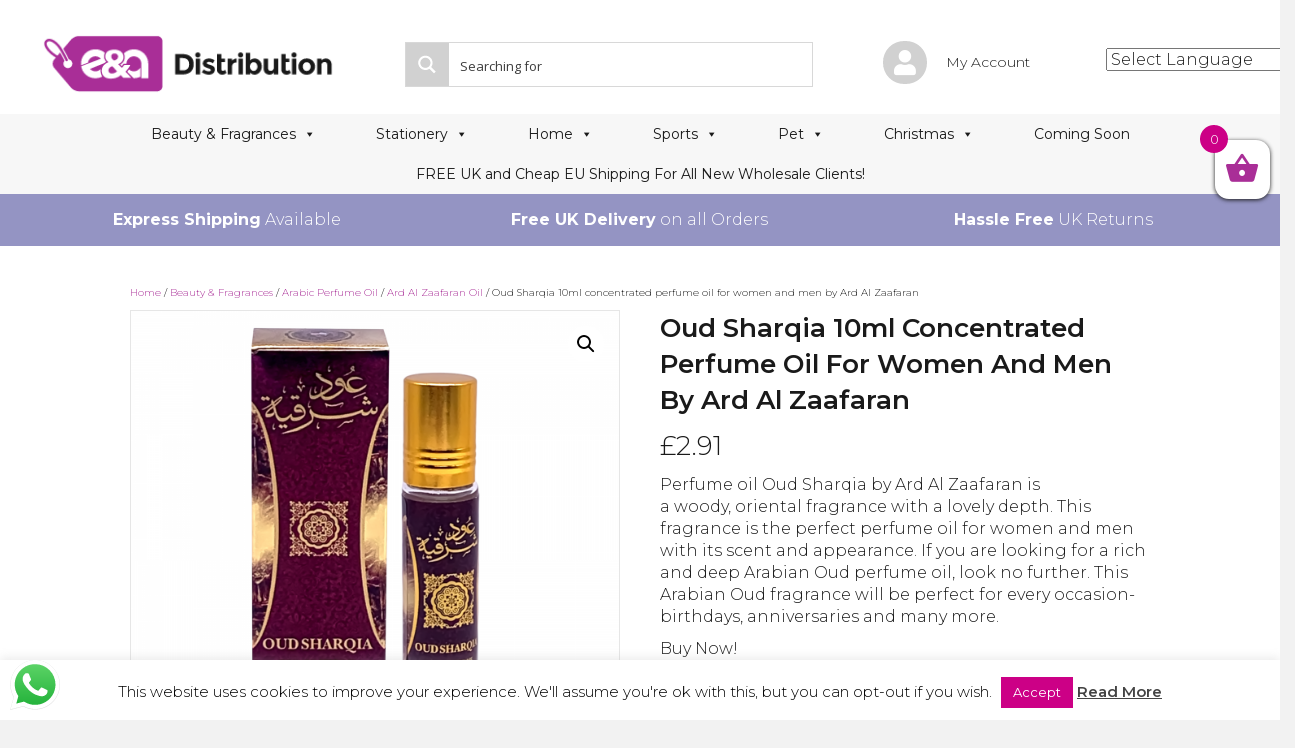

--- FILE ---
content_type: text/html; charset=UTF-8
request_url: https://www.eadistribution.co.uk/product/oud-sharqia-10ml-concentrated-perfume-oil-by-ard-al-zaafaran/
body_size: 57956
content:
<!DOCTYPE html>
<html lang="en-US">
<head>
<meta charset="UTF-8" />
<meta name='viewport' content='width=device-width, initial-scale=1.0' />
<meta http-equiv='X-UA-Compatible' content='IE=edge' />
<link rel="profile" href="https://gmpg.org/xfn/11" />
<meta name='robots' content='max-image-preview:large' />
<!-- This site is optimized with the Yoast SEO plugin v15.2.1 - https://yoast.com/wordpress/plugins/seo/ -->
<title>Oud Sharqia 10ml concentrated perfume oil for women and men by Ard Al Zaafaran - E&amp;A Distribution</title>
<meta name="description" content="Oud Sharqia 10ml Perfume oil! Explore a range of Arabian Oud fragrances at E&amp;A Distribution. Huge selection! Amazing prices. Shop now!" />
<meta name="robots" content="index, follow, max-snippet:-1, max-image-preview:large, max-video-preview:-1" />
<link rel="canonical" href="https://www.eadistribution.co.uk/product/oud-sharqia-10ml-concentrated-perfume-oil-by-ard-al-zaafaran/" />
<meta property="og:locale" content="en_US" />
<meta property="og:type" content="article" />
<meta property="og:title" content="Oud Sharqia 10ml concentrated perfume oil for women and men by Ard Al Zaafaran - E&amp;A Distribution" />
<meta property="og:description" content="Oud Sharqia 10ml Perfume oil! Explore a range of Arabian Oud fragrances at E&amp;A Distribution. Huge selection! Amazing prices. Shop now!" />
<meta property="og:url" content="https://www.eadistribution.co.uk/product/oud-sharqia-10ml-concentrated-perfume-oil-by-ard-al-zaafaran/" />
<meta property="og:site_name" content="E&amp;A Distribution" />
<meta property="article:modified_time" content="2025-09-26T11:39:17+00:00" />
<meta property="og:image" content="https://www.eadistribution.co.uk/wp-content/uploads/2022/05/ard-al-zaafaran-perfumes-concentrated-perfume-oil.png" />
<meta property="og:image:width" content="2000" />
<meta property="og:image:height" content="2000" />
<meta name="twitter:card" content="summary_large_image" />
<meta name="twitter:label1" content="Written by">
<meta name="twitter:data1" content="eadistribution">
<meta name="twitter:label2" content="Est. reading time">
<meta name="twitter:data2" content="1 minute">
<script type="application/ld+json" class="yoast-schema-graph">{"@context":"https://schema.org","@graph":[{"@type":"WebSite","@id":"https://www.eadistribution.co.uk/#website","url":"https://www.eadistribution.co.uk/","name":"E&A Distribution Limited","description":"","potentialAction":[{"@type":"SearchAction","target":"https://www.eadistribution.co.uk/?s={search_term_string}","query-input":"required name=search_term_string"}],"inLanguage":"en-US"},{"@type":"ImageObject","@id":"https://www.eadistribution.co.uk/product/oud-sharqia-10ml-concentrated-perfume-oil-by-ard-al-zaafaran/#primaryimage","inLanguage":"en-US","url":"https://www.eadistribution.co.uk/wp-content/uploads/2022/05/ard-al-zaafaran-perfumes-concentrated-perfume-oil.png","width":2000,"height":2000,"caption":"Oud Sharqia 10ml"},{"@type":"WebPage","@id":"https://www.eadistribution.co.uk/product/oud-sharqia-10ml-concentrated-perfume-oil-by-ard-al-zaafaran/#webpage","url":"https://www.eadistribution.co.uk/product/oud-sharqia-10ml-concentrated-perfume-oil-by-ard-al-zaafaran/","name":"Oud Sharqia 10ml concentrated perfume oil for women and men by Ard Al Zaafaran - E&amp;A Distribution","isPartOf":{"@id":"https://www.eadistribution.co.uk/#website"},"primaryImageOfPage":{"@id":"https://www.eadistribution.co.uk/product/oud-sharqia-10ml-concentrated-perfume-oil-by-ard-al-zaafaran/#primaryimage"},"datePublished":"2022-05-04T14:24:21+00:00","dateModified":"2025-09-26T11:39:17+00:00","description":"Oud Sharqia 10ml Perfume oil! Explore a range of Arabian Oud fragrances at E&A Distribution. Huge selection! Amazing prices. Shop now!","inLanguage":"en-US","potentialAction":[{"@type":"ReadAction","target":["https://www.eadistribution.co.uk/product/oud-sharqia-10ml-concentrated-perfume-oil-by-ard-al-zaafaran/"]}]}]}</script>
<!-- / Yoast SEO plugin. -->
<link rel='dns-prefetch' href='//www.googletagmanager.com' />
<link rel='dns-prefetch' href='//capi-automation.s3.us-east-2.amazonaws.com' />
<link rel='dns-prefetch' href='//fonts.googleapis.com' />
<link href='https://fonts.gstatic.com' crossorigin rel='preconnect' />
<link rel="alternate" type="application/rss+xml" title="E&amp;A Distribution &raquo; Feed" href="https://www.eadistribution.co.uk/feed/" />
<link rel="alternate" type="application/rss+xml" title="E&amp;A Distribution &raquo; Comments Feed" href="https://www.eadistribution.co.uk/comments/feed/" />
<link rel="alternate" type="application/rss+xml" title="E&amp;A Distribution &raquo; Oud Sharqia 10ml concentrated perfume oil for women and men by Ard Al Zaafaran Comments Feed" href="https://www.eadistribution.co.uk/product/oud-sharqia-10ml-concentrated-perfume-oil-by-ard-al-zaafaran/feed/" />
<script>
window._wpemojiSettings = {"baseUrl":"https:\/\/s.w.org\/images\/core\/emoji\/15.0.3\/72x72\/","ext":".png","svgUrl":"https:\/\/s.w.org\/images\/core\/emoji\/15.0.3\/svg\/","svgExt":".svg","source":{"concatemoji":"https:\/\/www.eadistribution.co.uk\/wp-includes\/js\/wp-emoji-release.min.js?ver=6.6.4"}};
/*! This file is auto-generated */
!function(i,n){var o,s,e;function c(e){try{var t={supportTests:e,timestamp:(new Date).valueOf()};sessionStorage.setItem(o,JSON.stringify(t))}catch(e){}}function p(e,t,n){e.clearRect(0,0,e.canvas.width,e.canvas.height),e.fillText(t,0,0);var t=new Uint32Array(e.getImageData(0,0,e.canvas.width,e.canvas.height).data),r=(e.clearRect(0,0,e.canvas.width,e.canvas.height),e.fillText(n,0,0),new Uint32Array(e.getImageData(0,0,e.canvas.width,e.canvas.height).data));return t.every(function(e,t){return e===r[t]})}function u(e,t,n){switch(t){case"flag":return n(e,"\ud83c\udff3\ufe0f\u200d\u26a7\ufe0f","\ud83c\udff3\ufe0f\u200b\u26a7\ufe0f")?!1:!n(e,"\ud83c\uddfa\ud83c\uddf3","\ud83c\uddfa\u200b\ud83c\uddf3")&&!n(e,"\ud83c\udff4\udb40\udc67\udb40\udc62\udb40\udc65\udb40\udc6e\udb40\udc67\udb40\udc7f","\ud83c\udff4\u200b\udb40\udc67\u200b\udb40\udc62\u200b\udb40\udc65\u200b\udb40\udc6e\u200b\udb40\udc67\u200b\udb40\udc7f");case"emoji":return!n(e,"\ud83d\udc26\u200d\u2b1b","\ud83d\udc26\u200b\u2b1b")}return!1}function f(e,t,n){var r="undefined"!=typeof WorkerGlobalScope&&self instanceof WorkerGlobalScope?new OffscreenCanvas(300,150):i.createElement("canvas"),a=r.getContext("2d",{willReadFrequently:!0}),o=(a.textBaseline="top",a.font="600 32px Arial",{});return e.forEach(function(e){o[e]=t(a,e,n)}),o}function t(e){var t=i.createElement("script");t.src=e,t.defer=!0,i.head.appendChild(t)}"undefined"!=typeof Promise&&(o="wpEmojiSettingsSupports",s=["flag","emoji"],n.supports={everything:!0,everythingExceptFlag:!0},e=new Promise(function(e){i.addEventListener("DOMContentLoaded",e,{once:!0})}),new Promise(function(t){var n=function(){try{var e=JSON.parse(sessionStorage.getItem(o));if("object"==typeof e&&"number"==typeof e.timestamp&&(new Date).valueOf()<e.timestamp+604800&&"object"==typeof e.supportTests)return e.supportTests}catch(e){}return null}();if(!n){if("undefined"!=typeof Worker&&"undefined"!=typeof OffscreenCanvas&&"undefined"!=typeof URL&&URL.createObjectURL&&"undefined"!=typeof Blob)try{var e="postMessage("+f.toString()+"("+[JSON.stringify(s),u.toString(),p.toString()].join(",")+"));",r=new Blob([e],{type:"text/javascript"}),a=new Worker(URL.createObjectURL(r),{name:"wpTestEmojiSupports"});return void(a.onmessage=function(e){c(n=e.data),a.terminate(),t(n)})}catch(e){}c(n=f(s,u,p))}t(n)}).then(function(e){for(var t in e)n.supports[t]=e[t],n.supports.everything=n.supports.everything&&n.supports[t],"flag"!==t&&(n.supports.everythingExceptFlag=n.supports.everythingExceptFlag&&n.supports[t]);n.supports.everythingExceptFlag=n.supports.everythingExceptFlag&&!n.supports.flag,n.DOMReady=!1,n.readyCallback=function(){n.DOMReady=!0}}).then(function(){return e}).then(function(){var e;n.supports.everything||(n.readyCallback(),(e=n.source||{}).concatemoji?t(e.concatemoji):e.wpemoji&&e.twemoji&&(t(e.twemoji),t(e.wpemoji)))}))}((window,document),window._wpemojiSettings);
</script>
<!-- <link rel='stylesheet' id='wc-stripe-blocks-checkout-style-css' href='https://www.eadistribution.co.uk/wp-content/plugins/woocommerce-gateway-stripe/build/upe_blocks.css?ver=391b2d5acc3d3d8a40080f40b4dc3a17' media='all' /> -->
<!-- <link rel='stylesheet' id='ht_ctc_main_css-css' href='https://www.eadistribution.co.uk/wp-content/plugins/click-to-chat-for-whatsapp/new/inc/assets/css/main.css?ver=4.35' media='all' /> -->
<link rel="stylesheet" type="text/css" href="//www.eadistribution.co.uk/wp-content/cache/wpfc-minified/zk5f69n/2strt.css" media="all"/>
<style id='wp-emoji-styles-inline-css'>
img.wp-smiley, img.emoji {
display: inline !important;
border: none !important;
box-shadow: none !important;
height: 1em !important;
width: 1em !important;
margin: 0 0.07em !important;
vertical-align: -0.1em !important;
background: none !important;
padding: 0 !important;
}
</style>
<!-- <link rel='stylesheet' id='cookie-law-info-css' href='https://www.eadistribution.co.uk/wp-content/plugins/cookie-law-info/legacy/public/css/cookie-law-info-public.css?ver=3.3.9.1' media='all' /> -->
<!-- <link rel='stylesheet' id='cookie-law-info-gdpr-css' href='https://www.eadistribution.co.uk/wp-content/plugins/cookie-law-info/legacy/public/css/cookie-law-info-gdpr.css?ver=3.3.9.1' media='all' /> -->
<!-- <link rel='stylesheet' id='photoswipe-css' href='https://www.eadistribution.co.uk/wp-content/plugins/woocommerce/assets/css/photoswipe/photoswipe.min.css?ver=9.1.5' media='all' /> -->
<!-- <link rel='stylesheet' id='photoswipe-default-skin-css' href='https://www.eadistribution.co.uk/wp-content/plugins/woocommerce/assets/css/photoswipe/default-skin/default-skin.min.css?ver=9.1.5' media='all' /> -->
<!-- <link rel='stylesheet' id='woocommerce-layout-css' href='https://www.eadistribution.co.uk/wp-content/plugins/woocommerce/assets/css/woocommerce-layout.css?ver=9.1.5' media='all' /> -->
<link rel="stylesheet" type="text/css" href="//www.eadistribution.co.uk/wp-content/cache/wpfc-minified/k9u7qygg/2strt.css" media="all"/>
<!-- <link rel='stylesheet' id='woocommerce-smallscreen-css' href='https://www.eadistribution.co.uk/wp-content/plugins/woocommerce/assets/css/woocommerce-smallscreen.css?ver=9.1.5' media='only screen and (max-width: 767px)' /> -->
<link rel="stylesheet" type="text/css" href="//www.eadistribution.co.uk/wp-content/cache/wpfc-minified/6wy1rv0x/2strt.css" media="only screen and (max-width: 767px)"/>
<!-- <link rel='stylesheet' id='woocommerce-general-css' href='https://www.eadistribution.co.uk/wp-content/plugins/woocommerce/assets/css/woocommerce.css?ver=9.1.5' media='all' /> -->
<link rel="stylesheet" type="text/css" href="//www.eadistribution.co.uk/wp-content/cache/wpfc-minified/6xh2blsk/2strt.css" media="all"/>
<style id='woocommerce-inline-inline-css'>
.woocommerce form .form-row .required { visibility: visible; }
</style>
<!-- <link rel='stylesheet' id='megamenu-css' href='https://www.eadistribution.co.uk/wp-content/uploads/maxmegamenu/style.css?ver=0e08ce' media='all' /> -->
<!-- <link rel='stylesheet' id='dashicons-css' href='https://www.eadistribution.co.uk/wp-includes/css/dashicons.min.css?ver=6.6.4' media='all' /> -->
<link rel="stylesheet" type="text/css" href="//www.eadistribution.co.uk/wp-content/cache/wpfc-minified/lpr9b9ax/2strt.css" media="all"/>
<link rel='stylesheet' id='megamenu-google-fonts-css' href='//fonts.googleapis.com/css?family=Montserrat%3A400%2C700&#038;ver=6.6.4' media='all' />
<!-- <link rel='stylesheet' id='megamenu-fontawesome-css' href='https://www.eadistribution.co.uk/wp-content/plugins/megamenu-pro/icons/fontawesome/css/font-awesome.min.css?ver=1.6.5' media='all' /> -->
<!-- <link rel='stylesheet' id='megamenu-genericons-css' href='https://www.eadistribution.co.uk/wp-content/plugins/megamenu-pro/icons/genericons/genericons/genericons.css?ver=1.6.5' media='all' /> -->
<!-- <link rel='stylesheet' id='xoo-wsc-css' href='https://www.eadistribution.co.uk/wp-content/plugins/woocommerce-side-cart-premium/public/css/xoo-wsc-public.css?ver=1.0.1' media='all' /> -->
<link rel="stylesheet" type="text/css" href="//www.eadistribution.co.uk/wp-content/cache/wpfc-minified/dja0qp1/2strt.css" media="all"/>
<style id='xoo-wsc-inline-css'>
.xoo-wsc-header{
background-color: #ffffff;
color: #000000;
border-bottom-width: 1px;
border-bottom-color: #eeeeee;
border-bottom-style: solid;
padding: 20px 20px;
}
.xoo-wsc-ctxt{
font-size: 25px;
}
.xoo-wsc-close{
font-size: 20px;
}
.xoo-wsc-container{
right: -300px;
width: 300px;
}
.xoo-wsc-body{
background-color: #ffffff;
font-size: 14px;
color: #000000;
}
input[type='number'].xoo-wsc-qty{
background-color: #ffffff;
}
.xoo-wsc-qtybox{
border-color: #000000;
}
.xoo-wsc-chng{
border-color: #000000;
}
a.xoo-wsc-remove{
color: #000000;
}
a.xoo-wsc-pname{
color: #000000;
font-size: 16px;
}
.xoo-wsc-img-col{
width: 35%;
}
.xoo-wsc-sum-col{
width: 60%;
}
.xoo-wsc-product{
border-bottom-style: solid;
border-bottom-color: #eeeeee;
border-bottom-width: 1px;
}
.xoo-wsc-basket{
background-color: #ffffff;
top: 12px;
position: fixed;
}
.xoo-wsc-modal.xoo-wsc-active .xoo-wsc-basket{
right: 300px;
}
.xoo-wsc-bki{
color: #a92e97;
font-size: 35px;
}
.xoo-wsc-items-count{
background-color: #cc0086;
color: #ffffff;
}
.xoo-wsc-footer{
background-color: #ffffff;
}
.xoo-wsc-footer a.button{
margin: 4px 0;
}
</style>
<!-- <link rel='stylesheet' id='xoo-wsc-fonts-css' href='https://www.eadistribution.co.uk/wp-content/plugins/woocommerce-side-cart-premium/lib/fonts/xoo-wsc-fonts.css?ver=1.0.1' media='all' /> -->
<!-- <link rel='stylesheet' id='wpdreams-asp-basic-css' href='https://www.eadistribution.co.uk/wp-content/plugins/ajax-search-pro/css/style.basic.css?ver=B7b9TS' media='all' /> -->
<!-- <link rel='stylesheet' id='jquery-magnificpopup-css' href='https://www.eadistribution.co.uk/wp-content/plugins/bb-plugin/css/jquery.magnificpopup.min.css?ver=2.5.1.1' media='all' /> -->
<!-- <link rel='stylesheet' id='bootstrap-css' href='https://www.eadistribution.co.uk/wp-content/themes/bb-theme/css/bootstrap.min.css?ver=1.7.9' media='all' /> -->
<!-- <link rel='stylesheet' id='fl-automator-skin-css' href='https://www.eadistribution.co.uk/wp-content/uploads/bb-theme/skin-6825d7a48c915.css?ver=1.7.9' media='all' /> -->
<!-- <link rel='stylesheet' id='fl-child-theme-css' href='https://www.eadistribution.co.uk/wp-content/themes/bb-theme-child/style.css?ver=6.6.4' media='all' /> -->
<link rel="stylesheet" type="text/css" href="//www.eadistribution.co.uk/wp-content/cache/wpfc-minified/2nwv3l2h/2strt.css" media="all"/>
<link rel='stylesheet' id='fl-builder-google-fonts-5285dcf9a3a00ff89574d22a265dc2f8-css' href='//fonts.googleapis.com/css?family=Montserrat%3A300%2C400%2C700%2C600&#038;ver=6.6.4' media='all' />
<!-- <link rel='stylesheet' id='prdctfltr-css' href='https://www.eadistribution.co.uk/wp-content/plugins/prdctfltr/includes/css/styles.css?ver=8.3.0' media='all' /> -->
<link rel="stylesheet" type="text/css" href="//www.eadistribution.co.uk/wp-content/cache/wpfc-minified/pgvkgrs/2strt.css" media="all"/>
<script id="woocommerce-google-analytics-integration-gtag-js-after">
/* Google Analytics for WooCommerce (gtag.js) */
window.dataLayer = window.dataLayer || [];
function gtag(){dataLayer.push(arguments);}
// Set up default consent state.
for ( const mode of [{"analytics_storage":"denied","ad_storage":"denied","ad_user_data":"denied","ad_personalization":"denied","region":["AT","BE","BG","HR","CY","CZ","DK","EE","FI","FR","DE","GR","HU","IS","IE","IT","LV","LI","LT","LU","MT","NL","NO","PL","PT","RO","SK","SI","ES","SE","GB","CH"]}] || [] ) {
gtag( "consent", "default", { "wait_for_update": 500, ...mode } );
}
gtag("js", new Date());
gtag("set", "developer_id.dOGY3NW", true);
gtag("config", "G-GSX76LN6ZW", {"track_404":true,"allow_google_signals":true,"logged_in":false,"linker":{"domains":[],"allow_incoming":false},"custom_map":{"dimension1":"logged_in"}});
</script>
<script id="jquery-core-js-extra">
var uabb = {"ajax_url":"https:\/\/www.eadistribution.co.uk\/wp-admin\/admin-ajax.php"};
</script>
<script src='//www.eadistribution.co.uk/wp-content/cache/wpfc-minified/6opnjfmj/2strt.js' type="text/javascript"></script>
<!-- <script src="https://www.eadistribution.co.uk/wp-includes/js/jquery/jquery.min.js?ver=3.7.1" id="jquery-core-js"></script> -->
<!-- <script src="https://www.eadistribution.co.uk/wp-includes/js/jquery/jquery-migrate.min.js?ver=3.4.1" id="jquery-migrate-js"></script> -->
<script id="cookie-law-info-js-extra">
var Cli_Data = {"nn_cookie_ids":[],"cookielist":[],"non_necessary_cookies":[],"ccpaEnabled":"","ccpaRegionBased":"","ccpaBarEnabled":"","strictlyEnabled":["necessary","obligatoire"],"ccpaType":"gdpr","js_blocking":"","custom_integration":"","triggerDomRefresh":"","secure_cookies":""};
var cli_cookiebar_settings = {"animate_speed_hide":"500","animate_speed_show":"500","background":"#FFF","border":"#b1a6a6c2","border_on":"","button_1_button_colour":"#cc0086","button_1_button_hover":"#a3006b","button_1_link_colour":"#fff","button_1_as_button":"1","button_1_new_win":"","button_2_button_colour":"#333","button_2_button_hover":"#292929","button_2_link_colour":"#444","button_2_as_button":"","button_2_hidebar":"","button_3_button_colour":"#000","button_3_button_hover":"#000000","button_3_link_colour":"#fff","button_3_as_button":"1","button_3_new_win":"","button_4_button_colour":"#000","button_4_button_hover":"#000000","button_4_link_colour":"#fff","button_4_as_button":"1","button_7_button_colour":"#61a229","button_7_button_hover":"#4e8221","button_7_link_colour":"#fff","button_7_as_button":"1","button_7_new_win":"","font_family":"inherit","header_fix":"","notify_animate_hide":"1","notify_animate_show":"","notify_div_id":"#cookie-law-info-bar","notify_position_horizontal":"right","notify_position_vertical":"bottom","scroll_close":"","scroll_close_reload":"","accept_close_reload":"","reject_close_reload":"","showagain_tab":"1","showagain_background":"#fff","showagain_border":"#000","showagain_div_id":"#cookie-law-info-again","showagain_x_position":"100px","text":"#000","show_once_yn":"","show_once":"10000","logging_on":"","as_popup":"","popup_overlay":"1","bar_heading_text":"","cookie_bar_as":"banner","popup_showagain_position":"bottom-right","widget_position":"left"};
var log_object = {"ajax_url":"https:\/\/www.eadistribution.co.uk\/wp-admin\/admin-ajax.php"};
</script>
<script src='//www.eadistribution.co.uk/wp-content/cache/wpfc-minified/7c1345dp/2strt.js' type="text/javascript"></script>
<!-- <script src="https://www.eadistribution.co.uk/wp-content/plugins/cookie-law-info/legacy/public/js/cookie-law-info-public.js?ver=3.3.9.1" id="cookie-law-info-js"></script> -->
<!-- <script src="https://www.eadistribution.co.uk/wp-content/plugins/woocommerce/assets/js/jquery-blockui/jquery.blockUI.min.js?ver=2.7.0-wc.9.1.5" id="jquery-blockui-js" defer data-wp-strategy="defer"></script> -->
<script id="wc-add-to-cart-js-extra">
var wc_add_to_cart_params = {"ajax_url":"\/wp-admin\/admin-ajax.php","wc_ajax_url":"\/?wc-ajax=%%endpoint%%","i18n_view_cart":"View cart","cart_url":"https:\/\/www.eadistribution.co.uk\/cart\/","is_cart":"","cart_redirect_after_add":"no"};
</script>
<script src='//www.eadistribution.co.uk/wp-content/cache/wpfc-minified/d3qzo0e1/2strt.js' type="text/javascript"></script>
<!-- <script src="https://www.eadistribution.co.uk/wp-content/plugins/woocommerce/assets/js/frontend/add-to-cart.min.js?ver=9.1.5" id="wc-add-to-cart-js" defer data-wp-strategy="defer"></script> -->
<!-- <script src="https://www.eadistribution.co.uk/wp-content/plugins/woocommerce/assets/js/zoom/jquery.zoom.min.js?ver=1.7.21-wc.9.1.5" id="zoom-js" defer data-wp-strategy="defer"></script> -->
<!-- <script src="https://www.eadistribution.co.uk/wp-content/plugins/woocommerce/assets/js/flexslider/jquery.flexslider.min.js?ver=2.7.2-wc.9.1.5" id="flexslider-js" defer data-wp-strategy="defer"></script> -->
<!-- <script src="https://www.eadistribution.co.uk/wp-content/plugins/woocommerce/assets/js/photoswipe/photoswipe.min.js?ver=4.1.1-wc.9.1.5" id="photoswipe-js" defer data-wp-strategy="defer"></script> -->
<!-- <script src="https://www.eadistribution.co.uk/wp-content/plugins/woocommerce/assets/js/photoswipe/photoswipe-ui-default.min.js?ver=4.1.1-wc.9.1.5" id="photoswipe-ui-default-js" defer data-wp-strategy="defer"></script> -->
<script id="wc-single-product-js-extra">
var wc_single_product_params = {"i18n_required_rating_text":"Please select a rating","review_rating_required":"yes","flexslider":{"rtl":false,"animation":"slide","smoothHeight":true,"directionNav":false,"controlNav":"thumbnails","slideshow":false,"animationSpeed":500,"animationLoop":false,"allowOneSlide":false},"zoom_enabled":"1","zoom_options":[],"photoswipe_enabled":"1","photoswipe_options":{"shareEl":false,"closeOnScroll":false,"history":false,"hideAnimationDuration":0,"showAnimationDuration":0},"flexslider_enabled":"1"};
</script>
<script src='//www.eadistribution.co.uk/wp-content/cache/wpfc-minified/e3naij6l/2strt.js' type="text/javascript"></script>
<!-- <script src="https://www.eadistribution.co.uk/wp-content/plugins/woocommerce/assets/js/frontend/single-product.min.js?ver=9.1.5" id="wc-single-product-js" defer data-wp-strategy="defer"></script> -->
<!-- <script src="https://www.eadistribution.co.uk/wp-content/plugins/woocommerce/assets/js/js-cookie/js.cookie.min.js?ver=2.1.4-wc.9.1.5" id="js-cookie-js" defer data-wp-strategy="defer"></script> -->
<script id="woocommerce-js-extra">
var woocommerce_params = {"ajax_url":"\/wp-admin\/admin-ajax.php","wc_ajax_url":"\/?wc-ajax=%%endpoint%%"};
</script>
<script src='//www.eadistribution.co.uk/wp-content/cache/wpfc-minified/sthtifx/2strt.js' type="text/javascript"></script>
<!-- <script src="https://www.eadistribution.co.uk/wp-content/plugins/woocommerce/assets/js/frontend/woocommerce.min.js?ver=9.1.5" id="woocommerce-js" defer data-wp-strategy="defer"></script> -->
<!-- <script src="https://www.eadistribution.co.uk/wp-includes/js/imagesloaded.min.js?ver=6.6.4" id="imagesloaded-js"></script> -->
<link rel="https://api.w.org/" href="https://www.eadistribution.co.uk/wp-json/" /><link rel="alternate" title="JSON" type="application/json" href="https://www.eadistribution.co.uk/wp-json/wp/v2/product/25746" /><link rel="EditURI" type="application/rsd+xml" title="RSD" href="https://www.eadistribution.co.uk/xmlrpc.php?rsd" />
<meta name="generator" content="WordPress 6.6.4" />
<meta name="generator" content="WooCommerce 9.1.5" />
<link rel='shortlink' href='https://www.eadistribution.co.uk/?p=25746' />
<link rel="alternate" title="oEmbed (JSON)" type="application/json+oembed" href="https://www.eadistribution.co.uk/wp-json/oembed/1.0/embed?url=https%3A%2F%2Fwww.eadistribution.co.uk%2Fproduct%2Foud-sharqia-10ml-concentrated-perfume-oil-by-ard-al-zaafaran%2F" />
<link rel="alternate" title="oEmbed (XML)" type="text/xml+oembed" href="https://www.eadistribution.co.uk/wp-json/oembed/1.0/embed?url=https%3A%2F%2Fwww.eadistribution.co.uk%2Fproduct%2Foud-sharqia-10ml-concentrated-perfume-oil-by-ard-al-zaafaran%2F&#038;format=xml" />
<meta name="generator" content="Beaverlodge v1.3.2"/>
<!-- GA Google Analytics @ https://m0n.co/ga -->
<script>
(function(i,s,o,g,r,a,m){i['GoogleAnalyticsObject']=r;i[r]=i[r]||function(){
(i[r].q=i[r].q||[]).push(arguments)},i[r].l=1*new Date();a=s.createElement(o),
m=s.getElementsByTagName(o)[0];a.async=1;a.src=g;m.parentNode.insertBefore(a,m)
})(window,document,'script','https://www.google-analytics.com/analytics.js','ga');
ga('create', 'UA-243589755-1', 'auto');
ga('send', 'pageview');
</script>
<meta name="facebook-domain-verification" content="yqu52dbl2ir0h4cs8honmrxj0kxjsa" /><script id='pixel-script-poptin' src='https://cdn.popt.in/pixel.js?id=a6bf88465a57c' async='true'></script> <script type="text/javascript">
(function(url){
if(/(?:Chrome\/26\.0\.1410\.63 Safari\/537\.31|WordfenceTestMonBot)/.test(navigator.userAgent)){ return; }
var addEvent = function(evt, handler) {
if (window.addEventListener) {
document.addEventListener(evt, handler, false);
} else if (window.attachEvent) {
document.attachEvent('on' + evt, handler);
}
};
var removeEvent = function(evt, handler) {
if (window.removeEventListener) {
document.removeEventListener(evt, handler, false);
} else if (window.detachEvent) {
document.detachEvent('on' + evt, handler);
}
};
var evts = 'contextmenu dblclick drag dragend dragenter dragleave dragover dragstart drop keydown keypress keyup mousedown mousemove mouseout mouseover mouseup mousewheel scroll'.split(' ');
var logHuman = function() {
if (window.wfLogHumanRan) { return; }
window.wfLogHumanRan = true;
var wfscr = document.createElement('script');
wfscr.type = 'text/javascript';
wfscr.async = true;
wfscr.src = url + '&r=' + Math.random();
(document.getElementsByTagName('head')[0]||document.getElementsByTagName('body')[0]).appendChild(wfscr);
for (var i = 0; i < evts.length; i++) {
removeEvent(evts[i], logHuman);
}
};
for (var i = 0; i < evts.length; i++) {
addEvent(evts[i], logHuman);
}
})('//www.eadistribution.co.uk/?wordfence_lh=1&hid=B228A4EE2399304BF1309E5F2BF50D74');
</script>	<noscript><style>.woocommerce-product-gallery{ opacity: 1 !important; }</style></noscript>
<link href='//fonts.googleapis.com/css?family=Open+Sans:300|Open+Sans:400|Open+Sans:700' rel='stylesheet' type='text/css'>
<link href='//fonts.googleapis.com/css?family=Lato:300|Lato:400|Lato:700' rel='stylesheet' type='text/css'>
<style>.recentcomments a{display:inline !important;padding:0 !important;margin:0 !important;}</style>			<script  type="text/javascript">
!function(f,b,e,v,n,t,s){if(f.fbq)return;n=f.fbq=function(){n.callMethod?
n.callMethod.apply(n,arguments):n.queue.push(arguments)};if(!f._fbq)f._fbq=n;
n.push=n;n.loaded=!0;n.version='2.0';n.queue=[];t=b.createElement(e);t.async=!0;
t.src=v;s=b.getElementsByTagName(e)[0];s.parentNode.insertBefore(t,s)}(window,
document,'script','https://connect.facebook.net/en_US/fbevents.js');
</script>
<!-- WooCommerce Facebook Integration Begin -->
<script  type="text/javascript">
fbq('init', '1134291920260565', {}, {
"agent": "woocommerce_0-9.1.5-3.5.15"
});
document.addEventListener( 'DOMContentLoaded', function() {
// Insert placeholder for events injected when a product is added to the cart through AJAX.
document.body.insertAdjacentHTML( 'beforeend', '<div class=\"wc-facebook-pixel-event-placeholder\"></div>' );
}, false );
</script>
<!-- WooCommerce Facebook Integration End -->
<style type="text/css">
<!--
@font-face {
font-family: 'asppsicons2';
src: url('https://www.eadistribution.co.uk/wp-content/plugins/ajax-search-pro/css/fonts/icons/icons2.eot');
src: url('https://www.eadistribution.co.uk/wp-content/plugins/ajax-search-pro/css/fonts/icons/icons2.eot?#iefix') format('embedded-opentype'),
url('https://www.eadistribution.co.uk/wp-content/plugins/ajax-search-pro/css/fonts/icons/icons2.woff2') format('woff2'),
url('https://www.eadistribution.co.uk/wp-content/plugins/ajax-search-pro/css/fonts/icons/icons2.woff') format('woff'),
url('https://www.eadistribution.co.uk/wp-content/plugins/ajax-search-pro/css/fonts/icons/icons2.ttf') format('truetype'),
url('https://www.eadistribution.co.uk/wp-content/plugins/ajax-search-pro/css/fonts/icons/icons2.svg#icons') format('svg');
font-weight: normal;
font-style: normal;
}
div[id*='ajaxsearchpro1_'] div.asp_loader,
div[id*='ajaxsearchpro1_'] div.asp_loader * {
/* display: none; */
box-sizing: border-box !important;
margin: 0;
padding: 0;
/* vertical-align: middle !important; */
box-shadow: none;
}
div[id*='ajaxsearchpro1_'] div.asp_loader {
box-sizing: border-box;
display: flex;
flex: 0 1 auto;
flex-direction: column;
flex-grow: 0;
flex-shrink: 0;
flex-basis:28px;
max-width: 100%;
max-height: 100%;
align-items: center;
justify-content: center;
}
div[id*='ajaxsearchpro1_'] div.asp_loader-inner {
width: 100%;
margin: 0 auto;
text-align: center;
/* vertical-align: text-top; */
height: 100%;
}
@-webkit-keyframes rotate-simple {
0% {
-webkit-transform: rotate(0deg);
transform: rotate(0deg); }
50% {
-webkit-transform: rotate(180deg);
transform: rotate(180deg); }
100% {
-webkit-transform: rotate(360deg);
transform: rotate(360deg); } }
@keyframes rotate-simple {
0% {
-webkit-transform: rotate(0deg);
transform: rotate(0deg); }
50% {
-webkit-transform: rotate(180deg);
transform: rotate(180deg); }
100% {
-webkit-transform: rotate(360deg);
transform: rotate(360deg); } }
div[id*='ajaxsearchpro1_'] div.asp_simple-circle {
margin: 0;
height: 100%;
width: 100%;
animation: rotate-simple 0.8s infinite linear;
-webkit-animation: rotate-simple 0.8s infinite linear;
border: 4px solid rgb(255, 255, 255);
border-right-color: transparent;
border-radius: 50%;
box-sizing: border-box;
}
div[id*='ajaxsearchprores1_'] .asp_res_loader div.asp_loader,
div[id*='ajaxsearchprores1_'] .asp_res_loader div.asp_loader * {
/* display: none; */
box-sizing: border-box !important;
margin: 0;
padding: 0;
/* vertical-align: middle !important; */
box-shadow: none;
}
div[id*='ajaxsearchprores1_'] .asp_res_loader div.asp_loader {
box-sizing: border-box;
display: flex;
flex: 0 1 auto;
flex-direction: column;
flex-grow: 0;
flex-shrink: 0;
flex-basis:28px;
max-width: 100%;
max-height: 100%;
align-items: center;
justify-content: center;
}
div[id*='ajaxsearchprores1_'] .asp_res_loader div.asp_loader-inner {
width: 100%;
margin: 0 auto;
text-align: center;
/* vertical-align: text-top; */
height: 100%;
}
@-webkit-keyframes rotate-simple {
0% {
-webkit-transform: rotate(0deg);
transform: rotate(0deg); }
50% {
-webkit-transform: rotate(180deg);
transform: rotate(180deg); }
100% {
-webkit-transform: rotate(360deg);
transform: rotate(360deg); } }
@keyframes rotate-simple {
0% {
-webkit-transform: rotate(0deg);
transform: rotate(0deg); }
50% {
-webkit-transform: rotate(180deg);
transform: rotate(180deg); }
100% {
-webkit-transform: rotate(360deg);
transform: rotate(360deg); } }
div[id*='ajaxsearchprores1_'] .asp_res_loader div.asp_simple-circle {
margin: 0;
height: 100%;
width: 100%;
animation: rotate-simple 0.8s infinite linear;
-webkit-animation: rotate-simple 0.8s infinite linear;
border: 4px solid rgb(255, 255, 255);
border-right-color: transparent;
border-radius: 50%;
box-sizing: border-box;
}
#ajaxsearchpro1_1 div.asp_loader, #ajaxsearchpro1_2 div.asp_loader,
#ajaxsearchpro1_1 div.asp_loader *, #ajaxsearchpro1_2 div.asp_loader * {
/* display: none; */
box-sizing: border-box !important;
margin: 0;
padding: 0;
/* vertical-align: middle !important; */
box-shadow: none;
}
#ajaxsearchpro1_1 div.asp_loader, #ajaxsearchpro1_2 div.asp_loader {
box-sizing: border-box;
display: flex;
flex: 0 1 auto;
flex-direction: column;
flex-grow: 0;
flex-shrink: 0;
flex-basis:28px;
max-width: 100%;
max-height: 100%;
align-items: center;
justify-content: center;
}
#ajaxsearchpro1_1 div.asp_loader-inner, #ajaxsearchpro1_2 div.asp_loader-inner {
width: 100%;
margin: 0 auto;
text-align: center;
/* vertical-align: text-top; */
height: 100%;
}
@-webkit-keyframes rotate-simple {
0% {
-webkit-transform: rotate(0deg);
transform: rotate(0deg); }
50% {
-webkit-transform: rotate(180deg);
transform: rotate(180deg); }
100% {
-webkit-transform: rotate(360deg);
transform: rotate(360deg); } }
@keyframes rotate-simple {
0% {
-webkit-transform: rotate(0deg);
transform: rotate(0deg); }
50% {
-webkit-transform: rotate(180deg);
transform: rotate(180deg); }
100% {
-webkit-transform: rotate(360deg);
transform: rotate(360deg); } }
#ajaxsearchpro1_1 div.asp_simple-circle, #ajaxsearchpro1_2 div.asp_simple-circle {
margin: 0;
height: 100%;
width: 100%;
animation: rotate-simple 0.8s infinite linear;
-webkit-animation: rotate-simple 0.8s infinite linear;
border: 4px solid rgb(255, 255, 255);
border-right-color: transparent;
border-radius: 50%;
box-sizing: border-box;
}
@-webkit-keyframes asp_an_fadeInDown {
0% {
opacity: 0;
-webkit-transform: translateY(-20px);
}
100% {
opacity: 1;
-webkit-transform: translateY(0);
}
}
@keyframes asp_an_fadeInDown {
0% {
opacity: 0;
transform: translateY(-20px);
}
100% {
opacity: 1;
transform: translateY(0);
}
}
.asp_an_fadeInDown {
-webkit-animation-name:  asp_an_fadeInDown;
animation-name:  asp_an_fadeInDown;
}
div.ajaxsearchpro[id*="ajaxsearchprores1_"],
div.ajaxsearchpro[id*="ajaxsearchprores1_"] *,
div.ajaxsearchpro[id*="ajaxsearchpro1_"],
div.ajaxsearchpro[id*="ajaxsearchpro1_"] *,
div.ajaxsearchpro[id*="ajaxsearchprosettings1_"],
div.ajaxsearchpro[id*="ajaxsearchprosettings1_"] * {
-webkit-box-sizing: content-box; /* Safari/Chrome, other WebKit */
-moz-box-sizing: content-box; /* Firefox, other Gecko */
-ms-box-sizing: content-box;
-o-box-sizing: content-box;
box-sizing: content-box;
border: 0;
border-radius: 0;
text-transform: none;
text-shadow: none;
box-shadow: none;
text-decoration: none;
text-align: left;
letter-spacing: normal;
}
div.ajaxsearchpro[id*="ajaxsearchprores1_"],
div.ajaxsearchpro[id*="ajaxsearchpro1_"],
div.ajaxsearchpro[id*="ajaxsearchprosettings1_"] {
-webkit-box-sizing: border-box;
-moz-box-sizing: border-box;
-ms-box-sizing: border-box;
-o-box-sizing: border-box;
box-sizing: border-box;
}
/* Margin and padding gets wrecked if set with compatibility.. */
div.ajaxsearchpro[id*="ajaxsearchprores1_"],
div.ajaxsearchpro[id*="ajaxsearchprores1_"] *,
div.ajaxsearchpro[id*="ajaxsearchpro1_"],
div.ajaxsearchpro[id*="ajaxsearchpro1_"] *,
div.ajaxsearchpro[id*="ajaxsearchprosettings1_"],
div.ajaxsearchpro[id*="ajaxsearchprosettings1_"] * {
padding: 0;
margin: 0;
}
.wpdreams_clear {
clear: both;
}
#ajaxsearchpro1_1,
#ajaxsearchpro1_2,
div.ajaxsearchpro[id*="ajaxsearchpro1_"] {
width: 100%;
height: auto;
border-radius: 5px;
background: #d1eaff;
background-image: -moz-radial-gradient(center, ellipse cover,  rgb(255, 255, 255), rgb(255, 255, 255));
background-image: -webkit-gradient(radial, center center, 0px, center center, 100%, rgb(255, 255, 255), rgb(255, 255, 255));
background-image: -webkit-radial-gradient(center, ellipse cover,  rgb(255, 255, 255), rgb(255, 255, 255));
background-image: -o-radial-gradient(center, ellipse cover,  rgb(255, 255, 255), rgb(255, 255, 255));
background-image: -ms-radial-gradient(center, ellipse cover,  rgb(255, 255, 255), rgb(255, 255, 255));
background-image: radial-gradient(ellipse at center,  rgb(255, 255, 255), rgb(255, 255, 255));
overflow: hidden;
border:1px solid rgb(216, 216, 216);border-radius:0px 0px 0px 0px;  box-shadow:0px 0px 0px 0px #000000 ;}
#ajaxsearchpro1_1 .probox,
#ajaxsearchpro1_2 .probox,
div.ajaxsearchpro[id*="ajaxsearchpro1_"] .probox {
margin: 0px;
height: 43px;
background-image: -moz-radial-gradient(center, ellipse cover,  rgb(255, 255, 255), rgb(255, 255, 255));
background-image: -webkit-gradient(radial, center center, 0px, center center, 100%, rgb(255, 255, 255), rgb(255, 255, 255));
background-image: -webkit-radial-gradient(center, ellipse cover,  rgb(255, 255, 255), rgb(255, 255, 255));
background-image: -o-radial-gradient(center, ellipse cover,  rgb(255, 255, 255), rgb(255, 255, 255));
background-image: -ms-radial-gradient(center, ellipse cover,  rgb(255, 255, 255), rgb(255, 255, 255));
background-image: radial-gradient(ellipse at center,  rgb(255, 255, 255), rgb(255, 255, 255));
border:0px solid rgb(104, 174, 199);border-radius:0px 0px 0px 0px;  box-shadow:0px 0px 0px 0px rgb(181, 181, 181) inset;}
p[id*=asp-try-1] {
color: rgb(85, 85, 85) !important;
display: block;
}
div.asp_main_container+[id*=asp-try-1] {
width: 100%;
}
p[id*=asp-try-1] a {
color: rgb(255, 181, 86) !important;
}
#ajaxsearchpro1_1 .probox .proinput,
#ajaxsearchpro1_2 .probox .proinput,
div.ajaxsearchpro[id*="ajaxsearchpro1_"] .probox .proinput {
font-weight:normal;font-family:'Open Sans';color:#1a1a1a;font-size:13px;line-height:15px;text-shadow:0px 0px 0px rgba(255, 255, 255, 0);    line-height: normal;
flex-grow: 1;
order: 5;
/* Ipad and stuff.. */
-webkit-flex-grow: 1;
-webkit-order: 5;
}
#ajaxsearchpro1_1 .probox .proinput input.orig,
#ajaxsearchpro1_2 .probox .proinput input.orig,
div.ajaxsearchpro[id*="ajaxsearchpro1_"] .probox .proinput input.orig {
font-weight:normal;font-family:'Open Sans';color:#1a1a1a;font-size:13px;line-height:15px;text-shadow:0px 0px 0px rgba(255, 255, 255, 0);    line-height: normal;
border: 0;
box-shadow: none;
height: 43px;
position: relative;
z-index: 2;
padding: 0 !important;
padding-top: 2px !important;
margin: -1px 0 0 -4px !important;
width: 100%;
background: transparent !important;
}
#ajaxsearchpro1_1 .probox .proinput input.autocomplete,
#ajaxsearchpro1_2 .probox .proinput input.autocomplete,
div.ajaxsearchpro[id*="ajaxsearchpro1_"] .probox .proinput input.autocomplete {
font-weight:normal;font-family:'Open Sans';color:#1a1a1a;font-size:13px;line-height:15px;text-shadow:0px 0px 0px rgba(255, 255, 255, 0);    line-height: normal;
opacity: 0.25;
height: 43px;
display: block;
position: relative;
z-index: 1;
padding: 0 !important;
margin: -1px 0 0 -4px !important;
margin-top: -43px !important;
width: 100%;
background: transparent !important;
}
.rtl #ajaxsearchpro1_1 .probox .proinput input.orig,
.rtl #ajaxsearchpro1_2 .probox .proinput input.orig,
.rtl #ajaxsearchpro1_1 .probox .proinput input.autocomplete,
.rtl #ajaxsearchpro1_2 .probox .proinput input.autocomplete,
.rtl div.ajaxsearchpro[id*="ajaxsearchpro1_"] .probox .proinput input.orig,
.rtl div.ajaxsearchpro[id*="ajaxsearchpro1_"] .probox .proinput input.autocomplete {
font-weight:normal;font-family:'Open Sans';color:#1a1a1a;font-size:13px;line-height:15px;text-shadow:0px 0px 0px rgba(255, 255, 255, 0);line-height: normal;
direction: rtl;
text-align: right;
}
.rtl #ajaxsearchpro1_1 .probox .proinput,
.rtl #ajaxsearchpro1_2 .probox .proinput,
.rtl div.ajaxsearchpro[id*="ajaxsearchpro1_"] .probox .proinput {
/*float: right;*/
margin-right: 2px;
}
.rtl #ajaxsearchpro1_1 .probox .proloading,
.rtl #ajaxsearchpro1_1 .probox .proclose,
.rtl #ajaxsearchpro1_2 .probox .proloading,
.rtl #ajaxsearchpro1_2 .probox .proclose,
.rtl div.ajaxsearchpro[id*="ajaxsearchpro1_"] .probox .proloading,
.rtl div.ajaxsearchpro[id*="ajaxsearchpro1_"] .probox .proclose {
order: 3;
}
div.ajaxsearchpro[id*="ajaxsearchpro1_"] .probox .proinput input.orig::-webkit-input-placeholder {
font-weight:normal;font-family:'Open Sans';color:#1a1a1a;font-size:13px;text-shadow:0px 0px 0px rgba(255, 255, 255, 0);    opacity: 0.85;
}
div.ajaxsearchpro[id*="ajaxsearchpro1_"] .probox .proinput input.orig::-moz-placeholder {
font-weight:normal;font-family:'Open Sans';color:#1a1a1a;font-size:13px;text-shadow:0px 0px 0px rgba(255, 255, 255, 0);    opacity: 0.85;
}
div.ajaxsearchpro[id*="ajaxsearchpro1_"] .probox .proinput input.orig:-ms-input-placeholder {
font-weight:normal;font-family:'Open Sans';color:#1a1a1a;font-size:13px;text-shadow:0px 0px 0px rgba(255, 255, 255, 0);    opacity: 0.85;
}
div.ajaxsearchpro[id*="ajaxsearchpro1_"] .probox .proinput input.orig:-moz-placeholder {
font-weight:normal;font-family:'Open Sans';color:#1a1a1a;font-size:13px;text-shadow:0px 0px 0px rgba(255, 255, 255, 0);    opacity: 0.85;
line-height: normal !important;
}
#ajaxsearchpro1_1 .probox .proinput input.autocomplete,
#ajaxsearchpro1_2 .probox .proinput input.autocomplete,
div.ajaxsearchpro[id*="ajaxsearchpro1_"] .probox .proinput input.autocomplete {
font-weight:normal;font-family:'Open Sans';color:#1a1a1a;font-size:13px;line-height:15px;text-shadow:0px 0px 0px rgba(255, 255, 255, 0);    line-height: normal;
border: 0;
box-shadow: none;
}
#ajaxsearchpro1_1 .probox .proloading,
#ajaxsearchpro1_1 .probox .proclose,
#ajaxsearchpro1_1 .probox .promagnifier,
#ajaxsearchpro1_1 .probox .prosettings,
#ajaxsearchpro1_2 .probox .proloading,
#ajaxsearchpro1_2 .probox .proclose,
#ajaxsearchpro1_2 .probox .promagnifier,
#ajaxsearchpro1_2 .probox .prosettings,
div.ajaxsearchpro[id*="ajaxsearchpro1_"] .probox .proloading,
div.ajaxsearchpro[id*="ajaxsearchpro1_"] .probox .proclose,
div.ajaxsearchpro[id*="ajaxsearchpro1_"] .probox .promagnifier,
div.ajaxsearchpro[id*="ajaxsearchpro1_"] .probox .prosettings {
width: 43px;
height: 43px;
flex: 0 0 43px;
flex-grow: 0;
order: 7;
/* Ipad and stuff.. */
-webkit-flex: 0 0 43px;
-webkit-flex-grow: 0;
-webkit-order: 7;
}
#ajaxsearchpro1_1 .probox .proloading,
#ajaxsearchpro1_2 .probox .proloading,
div.ajaxsearchpro[id*="ajaxsearchpro1_"] .probox .proloading {
width: 43px;
height: 43px;
min-width: 43px;
min-height: 43px;
max-width: 43px;
max-height: 43px;
}
#ajaxsearchpro1_1 .probox .proloading .asp_loader,
#ajaxsearchpro1_2 .probox .proloading .asp_loader,
div.ajaxsearchpro[id*="ajaxsearchpro1_"] .probox .proloading .asp_loader {
width: 39px;
height: 39px;
min-width: 39px;
min-height: 39px;
max-width: 39px;
max-height: 39px;
}
#ajaxsearchpro1_1 .probox .promagnifier,
#ajaxsearchpro1_2 .probox .promagnifier,
div.ajaxsearchpro[id*="ajaxsearchpro1_"] .probox .promagnifier {
width: auto;
height: 43px;
flex: 0 0 auto;
order: 7;
/* Ipad and stuff.. */
-webkit-flex: 0 0 auto;
-webkit-order: 7;
}
#ajaxsearchpro1_1 .probox .promagnifier div.innericon,
#ajaxsearchpro1_2 .probox .promagnifier div.innericon,
div.ajaxsearchpro[id*="ajaxsearchpro1_"] .probox .promagnifier div.innericon {
width: 43px;
height: 43px;
float: right;
}
#ajaxsearchpro1_1 .probox .promagnifier div.asp_text_button,
#ajaxsearchpro1_2 .probox .promagnifier div.asp_text_button,
div.ajaxsearchpro[id*="ajaxsearchpro1_"] .probox .promagnifier div.asp_text_button {
width: auto;
height: 43px;
float: right;
margin: 0;
padding: 0 10px 0 2px;
font-weight:normal;font-family:'Open Sans';color:rgba(51, 51, 51, 1);font-size:15px;line-height:normal;text-shadow:0px 0px 0px rgba(255, 255, 255, 0);    /* to center the text, this must be identical with the height */
line-height: 43px;
}
#ajaxsearchpro1_1 .probox .promagnifier .innericon svg,
#ajaxsearchpro1_2 .probox .promagnifier .innericon svg,
div.ajaxsearchpro[id*="ajaxsearchpro1_"] .probox .promagnifier .innericon svg {
fill: rgb(255, 255, 255);
}
#ajaxsearchpro1_1 .probox .prosettings .innericon svg,
#ajaxsearchpro1_2 .probox .prosettings .innericon svg,
div.ajaxsearchpro[id*="ajaxsearchpro1_"] .probox .prosettings .innericon svg {
fill: rgb(255, 255, 255);
}
#ajaxsearchpro1_1.asp_msie .probox .proloading,
#ajaxsearchpro1_2.asp_msie .probox .proloading,
div.ajaxsearchpro[id*="ajaxsearchpro1_"].asp_msie .probox .proloading {
background-image: url("https://www.eadistribution.co.uk/wp-content/plugins/ajax-search-pro//img/loading/newload1.gif");
float: right;
}
#ajaxsearchpro1_1 .probox .promagnifier,
#ajaxsearchpro1_2 .probox .promagnifier,
div.ajaxsearchpro[id*="ajaxsearchpro1_"] .probox .promagnifier {
width: 43px;
height: 43px;
background-image: -webkit-linear-gradient(180deg, rgba(209, 209, 209, 1), rgba(209, 209, 209, 1));
background-image: -moz-linear-gradient(180deg, rgba(209, 209, 209, 1), rgba(209, 209, 209, 1));
background-image: -o-linear-gradient(180deg, rgba(209, 209, 209, 1), rgba(209, 209, 209, 1));
background-image: -ms-linear-gradient(180deg, rgba(209, 209, 209, 1) 0%, rgba(209, 209, 209, 1) 100%);
background-image: linear-gradient(180deg, rgba(209, 209, 209, 1), rgba(209, 209, 209, 1));
background-position:center center;
background-repeat: no-repeat;
order: 1;
/* Ipad and stuff fix */
-webkit-order: 1;
float: left; /* IE9, no flexbox */
border:0px solid rgb(0, 0, 0);border-radius:0px 0px 0px 0px;  box-shadow:0px 0px 0px 0px rgba(255, 255, 255, 0.61) ;  cursor: pointer;
background-size: 100% 100%;
background-position:center center;
background-repeat: no-repeat;
cursor: pointer;
}
#ajaxsearchpro1_1 .probox .prosettings,
#ajaxsearchpro1_2 .probox .prosettings,
div.ajaxsearchpro[id*="ajaxsearchpro1_"] .probox .prosettings {
width: 43px;
height: 43px;
background-image: -webkit-linear-gradient(185deg, rgb(190, 76, 70), rgb(190, 76, 70));
background-image: -moz-linear-gradient(185deg, rgb(190, 76, 70), rgb(190, 76, 70));
background-image: -o-linear-gradient(185deg, rgb(190, 76, 70), rgb(190, 76, 70));
background-image: -ms-linear-gradient(185deg, rgb(190, 76, 70) 0%, rgb(190, 76, 70) 100%);
background-image: linear-gradient(185deg, rgb(190, 76, 70), rgb(190, 76, 70));
background-position:center center;
background-repeat: no-repeat;
order: 10;
/* Ipad and stuff fix*/
-webkit-order: 10;
float: right; /* IE9, no flexbox */
border:0px solid rgb(104, 174, 199);border-radius:0px 0px 0px 0px;  box-shadow:0px 0px 0px 0px rgba(255, 255, 255, 0.63) ;  cursor: pointer;
background-size: 100% 100%;
align-self: flex-end;
}
#ajaxsearchprores1_1,
#ajaxsearchprores1_2,
div.ajaxsearchpro[id*="ajaxsearchprores1_"] {
position: absolute;
z-index: 11000;
}
#ajaxsearchprores1_1 .results .asp_nores .asp_keyword,
#ajaxsearchprores1_2 .results .asp_nores .asp_keyword,
div.ajaxsearchpro[id*="ajaxsearchprores1_"] .results .asp_nores .asp_keyword {
padding: 0 6px;
cursor: pointer;
font-weight:normal;font-family:'Open Sans';color:rgba(74, 74, 74, 1);font-size:13px;line-height:13px;text-shadow:0px 0px 0px rgba(255, 255, 255, 0);    font-weight: bold;
}
#ajaxsearchprores1_1 .results .item,
#ajaxsearchprores1_2 .results .item,
div.ajaxsearchpro[id*="ajaxsearchprores1_"] .results .item {
height: auto;
background: rgb(255, 255, 255);
}
#ajaxsearchprores1_1 .results .item.hovered,
#ajaxsearchprores1_2 .results .item.hovered,
div.ajaxsearchpro[id*="ajaxsearchprores1_"] .results .item.hovered {
background-image: -moz-radial-gradient(center, ellipse cover,  rgb(245, 245, 245), rgb(245, 245, 245));
background-image: -webkit-gradient(radial, center center, 0px, center center, 100%, rgb(245, 245, 245), rgb(245, 245, 245));
background-image: -webkit-radial-gradient(center, ellipse cover,  rgb(245, 245, 245), rgb(245, 245, 245));
background-image: -o-radial-gradient(center, ellipse cover,  rgb(245, 245, 245), rgb(245, 245, 245));
background-image: -ms-radial-gradient(center, ellipse cover,  rgb(245, 245, 245), rgb(245, 245, 245));
background-image: radial-gradient(ellipse at center,  rgb(245, 245, 245), rgb(245, 245, 245));
}
#ajaxsearchprores1_1 .results .item .asp_image,
#ajaxsearchprores1_2 .results .item .asp_image,
div.ajaxsearchpro[id*="ajaxsearchprores1_"] .results .item .asp_image {
width: 70px;
height: 70px;
background-size: cover;
background-repeat: no-repeat;
}
#ajaxsearchprores1_1 .results .item .asp_item_img,
#ajaxsearchprores1_2 .results .item .asp_item_img,
div.ajaxsearchpro[id*="ajaxsearchprores1_"] .results .item .asp_item_img {
background-size: cover;
background-repeat: no-repeat;
}
#ajaxsearchprores1_1 .results .item .asp_item_overlay_img,
#ajaxsearchprores1_2 .results .item .asp_item_overlay_img,
div.ajaxsearchpro[id*="ajaxsearchprores1_"] .results .item .asp_item_overlay_img {
background-size: cover;
background-repeat: no-repeat;
}
#ajaxsearchprores1_1 .results .item .asp_content,
#ajaxsearchprores1_2 .results .item .asp_content,
div.ajaxsearchpro[id*="ajaxsearchprores1_"] .results .item .asp_content {
overflow: hidden;
background: transparent;
margin: 0;
padding: 0 10px;
}
#ajaxsearchprores1_1 .results .item .asp_content h3,
#ajaxsearchprores1_2 .results .item .asp_content h3,
div.ajaxsearchpro[id*="ajaxsearchprores1_"] .results .item .asp_content h3 {
margin: 0;
padding: 0;
display: inline-block;
line-height: inherit;
font-weight:bold;font-family:'Open Sans';color:rgba(20, 84, 169, 1);font-size:14px;line-height:20px;text-shadow:0px 0px 0px rgba(255, 255, 255, 0);}
#ajaxsearchprores1_1 .results .item .asp_content h3 a,
#ajaxsearchprores1_2 .results .item .asp_content h3 a,
div.ajaxsearchpro[id*="ajaxsearchprores1_"] .results .item .asp_content h3 a {
margin: 0;
padding: 0;
line-height: inherit;
font-weight:bold;font-family:'Open Sans';color:rgba(20, 84, 169, 1);font-size:14px;line-height:20px;text-shadow:0px 0px 0px rgba(255, 255, 255, 0);}
#ajaxsearchprores1_1 .results .item .asp_content h3 a:hover,
#ajaxsearchprores1_2 .results .item .asp_content h3 a:hover,
div.ajaxsearchpro[id*="ajaxsearchprores1_"] .results .item .asp_content h3 a:hover {
font-weight:bold;font-family:'Open Sans';color:rgba(20, 84, 169, 1);font-size:14px;line-height:20px;text-shadow:0px 0px 0px rgba(255, 255, 255, 0);}
#ajaxsearchprores1_1 .results .item div.etc,
#ajaxsearchprores1_2 .results .item div.etc,
div.ajaxsearchpro[id*="ajaxsearchprores1_"] .results .item div.etc {
padding: 0;
font-size: 13px;
line-height: 1.3em;
margin-bottom: 6px;
}
#ajaxsearchprores1_1 .results .item .etc .asp_author,
#ajaxsearchprores1_2 .results .item .etc .asp_author,
div.ajaxsearchpro[id*="ajaxsearchprores1_"] .results .item .etc .asp_author {
padding: 0;
font-weight:bold;font-family:'Open Sans';color:rgba(161, 161, 161, 1);font-size:12px;line-height:13px;text-shadow:0px 0px 0px rgba(255, 255, 255, 0);}
#ajaxsearchprores1_1 .results .item .etc .asp_date,
#ajaxsearchprores1_2 .results .item .etc .asp_date,
div.ajaxsearchpro[id*="ajaxsearchprores1_"] .results .item .etc .asp_date {
margin: 0 0 0 10px;
padding: 0;
font-weight:normal;font-family:'Open Sans';color:rgba(173, 173, 173, 1);font-size:12px;line-height:15px;text-shadow:0px 0px 0px rgba(255, 255, 255, 0);}
#ajaxsearchprores1_1 .results .item p.desc,
#ajaxsearchprores1_2 .results .item p.desc,
div.ajaxsearchpro[id*="ajaxsearchprores1_"] .results .item p.desc {
margin: 2px 0px;
padding: 0;
font-weight:normal;font-family:'Open Sans';color:rgba(74, 74, 74, 1);font-size:13px;line-height:13px;text-shadow:0px 0px 0px rgba(255, 255, 255, 0);}
#ajaxsearchprores1_1 .results .item div.asp_content,
#ajaxsearchprores1_2 .results .item div.asp_content,
div.ajaxsearchpro[id*="ajaxsearchprores1_"] .results .item div.asp_content {
margin: 0px;
padding: 0;
font-weight:normal;font-family:'Open Sans';color:rgba(74, 74, 74, 1);font-size:13px;line-height:13px;text-shadow:0px 0px 0px rgba(255, 255, 255, 0);}
#ajaxsearchprores1_1 span.highlighted,
#ajaxsearchprores1_2 span.highlighted,
div.ajaxsearchpro[id*="ajaxsearchprores1_"] span.highlighted {
font-weight: bold;
color: #d9312b;
background-color: #eee;
color: rgba(217, 49, 43, 1);
background-color: rgba(238, 238, 238, 1);
}
#ajaxsearchprores1_1 p.showmore,
#ajaxsearchprores1_2 p.showmore,
div.ajaxsearchpro[id*="ajaxsearchprores1_"] p.showmore {
text-align: center;
margin: 5px 0 0;
font-weight:normal;font-family:'Open Sans';color:rgba(5, 94, 148, 1);font-size:12px;line-height:15px;text-shadow:0px 0px 0px rgba(255, 255, 255, 0);}
#ajaxsearchprores1_1 p.showmore a,
#ajaxsearchprores1_2 p.showmore a,
div.ajaxsearchpro[id*="ajaxsearchprores1_"] p.showmore a {
font-weight:normal;font-family:'Open Sans';color:rgba(5, 94, 148, 1);font-size:12px;line-height:15px;text-shadow:0px 0px 0px rgba(255, 255, 255, 0);    padding: 10px 5px;
margin: 0 auto;
background: rgba(255, 255, 255, 1);
display: block;
text-align: center;
}
#ajaxsearchprores1_1 .asp_group_header,
#ajaxsearchprores1_2 .asp_group_header,
div.ajaxsearchpro[id*="ajaxsearchprores1_"] .asp_group_header {
background: #DDDDDD;
background: rgb(246, 246, 246);
border-radius: 3px 3px 0 0;
border-top: 1px solid rgb(248, 248, 248);
border-left: 1px solid rgb(248, 248, 248);
border-right: 1px solid rgb(248, 248, 248);
margin: 10px 0 -3px;
padding: 7px 0 7px 10px;
position: relative;
z-index: 1000;
font-weight:bold;font-family:'Open Sans';color:rgba(5, 94, 148, 1);font-size:11px;line-height:13px;text-shadow:0px 0px 0px rgba(255, 255, 255, 0);}
#ajaxsearchprores1_1 .asp_res_loader,
#ajaxsearchprores1_2 .asp_res_loader,
div.ajaxsearchpro[id*="ajaxsearchprores1_"] .asp_res_loader {
background: rgb(255, 255, 255);
height: 200px;
padding: 10px;
}
#ajaxsearchprores1_1.isotopic .asp_res_loader,
#ajaxsearchprores1_2.isotopic .asp_res_loader,
div.ajaxsearchpro[id*="ajaxsearchprores1_"].isotopic .asp_res_loader {
background: rgba(255, 255, 255, 0);;
}
#ajaxsearchprores1_1 .asp_res_loader .asp_loader,
#ajaxsearchprores1_2 .asp_res_loader .asp_loader,
div.ajaxsearchpro[id*="ajaxsearchprores1_"] .asp_res_loader .asp_loader {
height: 200px;
width: 200px;
margin: 0 auto;
}
/* Search settings */
div.ajaxsearchpro[id*="ajaxsearchprosettings1_"].searchsettings,
div.ajaxsearchpro[id*="ajaxsearchprosettings1_"].searchsettings,
div.ajaxsearchpro[id*="ajaxsearchprosettings1_"].searchsettings  {
direction: ltr;
padding: 0;
background-image: -webkit-linear-gradient(185deg, rgb(190, 76, 70), rgb(190, 76, 70));
background-image: -moz-linear-gradient(185deg, rgb(190, 76, 70), rgb(190, 76, 70));
background-image: -o-linear-gradient(185deg, rgb(190, 76, 70), rgb(190, 76, 70));
background-image: -ms-linear-gradient(185deg, rgb(190, 76, 70) 0%, rgb(190, 76, 70) 100%);
background-image: linear-gradient(185deg, rgb(190, 76, 70), rgb(190, 76, 70));
box-shadow:0px 0px 0px 0px rgb(0, 0, 0) ;;
max-width: 208px;
z-index: 11001;
}
#ajaxsearchprobsettings1_1.searchsettings,
#ajaxsearchprobsettings1_2.searchsettings,
div.ajaxsearchpro[id*="ajaxsearchprobsettings1_"].searchsettings {
max-width: none;
}
div.ajaxsearchpro[id*="ajaxsearchprosettings1_"].searchsettings form,
div.ajaxsearchpro[id*="ajaxsearchprosettings1_"].searchsettings form,
div.ajaxsearchpro[id*="ajaxsearchprosettings1_"].searchsettings form {
display: block;
-moz-column-width: 200px;
-moz-column-fill: balance;
-moz-column-gap: 0px;
-webkit-column-width: 200px;
-webkit-column-gap: 0;
column-width: 200px;
column-gap: 0;
column-fill: balance;
}
div.ajaxsearchpro[id*="ajaxsearchprobsettings1_"].searchsettings form,
div.ajaxsearchpro[id*="ajaxsearchprobsettings1_"].searchsettings form,
div.ajaxsearchpro[id*="ajaxsearchprobsettings1_"].searchsettings form {
display: block;
-moz-column-width: 200px;
-moz-column-fill: balance;
-moz-column-gap: 0px;
-webkit-column-width: 200px;
-webkit-column-gap: 0;
column-width: 200px;
column-gap: 0;
column-fill: balance;
}
div.ajaxsearchpro[id*="ajaxsearchprobsettings1_"].searchsettings form>fieldset,
div.ajaxsearchpro[id*="ajaxsearchprobsettings1_"].searchsettings form>fieldset,
div.ajaxsearchpro[id*="ajaxsearchprobsettings1_"].searchsettings form>fieldset {
display: inline-block;
vertical-align: top;
float: none;
}
div.ajaxsearchpro[id*="ajaxsearchprosettings1_"].searchsettings form>fieldset,
div.ajaxsearchpro[id*="ajaxsearchprosettings1_"].searchsettings form>fieldset,
div.ajaxsearchpro[id*="ajaxsearchprosettings1_"].searchsettings form>fieldset {
display: inline-block;
vertical-align: top;
float: none;
}
#ajaxsearchprosettings1_1.searchsettings .label,
#ajaxsearchprosettings1_2.searchsettings .label,
#ajaxsearchprosettings1_1.searchsettings .asp_label,
#ajaxsearchprosettings1_2.searchsettings .asp_label,
div.ajaxsearchpro[id*="ajaxsearchprosettings1_"].searchsettings .label,
div.ajaxsearchpro[id*="ajaxsearchprosettings1_"].searchsettings .asp_label {
font-weight:bold;font-family:'Open Sans';color:rgb(255, 255, 255);font-size:12px;line-height:15px;text-shadow:0px 0px 0px rgba(255, 255, 255, 0);}
#ajaxsearchprosettings1_1.searchsettings .option label,
#ajaxsearchprosettings1_2.searchsettings .option label,
div.ajaxsearchpro[id*="ajaxsearchprosettings1_"].searchsettings .option label {
background-image: -webkit-linear-gradient(180deg, rgb(34, 34, 34), rgb(69, 72, 77));
background-image: -moz-linear-gradient(180deg, rgb(34, 34, 34), rgb(69, 72, 77));
background-image: -o-linear-gradient(180deg, rgb(34, 34, 34), rgb(69, 72, 77));
background-image: -ms-linear-gradient(180deg, rgb(34, 34, 34) 0%, rgb(69, 72, 77) 100%);
background-image: linear-gradient(180deg, rgb(34, 34, 34), rgb(69, 72, 77));
}
#ajaxsearchprosettings1_1.searchsettings .option label:after,
#ajaxsearchprosettings1_2.searchsettings .option label:after,
#ajaxsearchprobsettings1_1.searchsettings .option label:after,
#ajaxsearchprobsettings1_2.searchsettings .option label:after,
div.ajaxsearchpro[id*="ajaxsearchprobsettings1_"].searchsettings .option label:after,
div.ajaxsearchpro[id*="ajaxsearchprosettings1_"].searchsettings .option label:after {
font-family: 'asppsicons2';
border: none;
content: "\e800";
display: block;
font-size: 11px;
color: rgb(255, 255, 255);
margin: 1px 0 0 0px !important;
line-height: 17px;
text-align: center;
text-decoration: none;
text-shadow: none;
}
#ajaxsearchprosettings1_1.searchsettings .asp_sett_scroll,
#ajaxsearchprosettings1_2.searchsettings .asp_sett_scroll,
div.ajaxsearchpro[id*="ajaxsearchprosettings1_"].searchsettings .asp_sett_scroll {
max-height: 220px;
overflow: auto;
}
#ajaxsearchprobsettings1_1.searchsettings .asp_sett_scroll,
#ajaxsearchprobsettings1_2.searchsettings .asp_sett_scroll,
div.ajaxsearchpro[id*="ajaxsearchprobsettings1_"].searchsettings .asp_sett_scroll {
max-height: 220px;
overflow: auto;
}
#ajaxsearchprosettings1_1.searchsettings fieldset,
#ajaxsearchprosettings1_2.searchsettings fieldset,
div.ajaxsearchpro[id*="ajaxsearchprosettings1_"].searchsettings fieldset {
width: 200px;
min-width: 200px;
max-width: 10000px;
}
#ajaxsearchprobsettings1_1.searchsettings fieldset,
#ajaxsearchprobsettings1_2.searchsettings fieldset,
div.ajaxsearchpro[id*="ajaxsearchprobsettings1_"].searchsettings fieldset {
width: 200px;
min-width: 200px;
max-width: 10000px;
}
#ajaxsearchprosettings1_1.searchsettings fieldset legend,
#ajaxsearchprosettings1_2.searchsettings fieldset legend,
div.ajaxsearchpro[id*="ajaxsearchprosettings1_"].searchsettings fieldset legend {
padding: 0 0 0 10px;
margin: 0;
background: transparent;
font-weight:normal;font-family:'Open Sans';color:rgb(31, 31, 31);font-size:13px;line-height:15px;text-shadow:0px 0px 0px rgba(255, 255, 255, 0);}
#ajaxsearchprores1_1.vertical,
#ajaxsearchprores1_2.vertical,
div.ajaxsearchpro[id*="ajaxsearchprores1_"].vertical {
padding: 4px;
background: rgba(148, 148, 195, 1);
border-radius: 3px;
border:0px none #000000;border-radius:0px 0px 0px 0px;    box-shadow:0px 0px 0px 0px #000000 ;    visibility: hidden;
display: none;
}
#ajaxsearchprores1_1.vertical .item .asp_content h3,
#ajaxsearchprores1_2.vertical .item .asp_content h3,
div.ajaxsearchpro[id*="ajaxsearchprores1_"].vertical .item .asp_content h3 {
display: inline;
}
#ajaxsearchprores1_1.vertical .results .item .asp_content,
#ajaxsearchprores1_2.vertical .results .item .asp_content,
div.ajaxsearchpro[id*="ajaxsearchprores1_"].vertical .results .item .asp_content {
overflow: hidden;
width: auto;
height: auto;
background: transparent;
margin: 0;
padding: 0 10px;
}
#ajaxsearchprores1_1.vertical .results .item .asp_image,
#ajaxsearchprores1_2.vertical .results .item .asp_image,
div.ajaxsearchpro[id*="ajaxsearchprores1_"].vertical .results .item .asp_image {
width: 70px;
height: 70px;
margin: 2px 8px 0px 0;
}
#ajaxsearchprores1_1.vertical .results .asp_spacer,
#ajaxsearchprores1_2.vertical .results .asp_spacer,
div.ajaxsearchpro[id*="ajaxsearchprores1_"].vertical .results .asp_spacer {
background: rgba(204, 204, 204, 1);
}
#ajaxsearchprores1_1 .mCSBap_scrollTools .mCSBap_dragger .mCSBap_dragger_bar,
#ajaxsearchprores1_2 .mCSBap_scrollTools .mCSBap_dragger .mCSBap_dragger_bar,
div.ajaxsearchpro[id*="ajaxsearchprores1_"] .mCSBap_scrollTools .mCSBap_dragger .mCSBap_dragger_bar {
background:#fff; /* rgba fallback */
background:rgba(255, 255, 255,0.9);
}
#ajaxsearchprores1_1 .mCSBap_scrollTools .mCSBap_dragger:hover .mCSBap_dragger_bar,
#ajaxsearchprores1_2 .mCSBap_scrollTools .mCSBap_dragger:hover .mCSBap_dragger_bar,
div.ajaxsearchpro[id*="ajaxsearchprores1_"] .mCSBap_scrollTools .mCSBap_dragger:hover .mCSBap_dragger_bar {
background:rgba(255, 255, 255,0.95);
}
div.ajaxsearchpro[id*="ajaxsearchprores1_"] .mCSBap_scrollTools .mCSBap_dragger:active .mCSBap_dragger_bar,
div.ajaxsearchpro[id*="ajaxsearchprores1_"] .mCSBap_scrollTools .mCSBap_dragger.mCSBap_dragger_onDrag .mCSBap_dragger_bar{
background:rgba(255, 255, 255,1);
}
div.ajaxsearchpro[id*="ajaxsearchprores1_"].horizontal .mCSBap_scrollTools .mCSBap_dragger .mCSBap_dragger_bar{
background:#fff; /* rgba fallback */
background:rgb(250, 250, 250);
opacity: 0.9;
}
div.ajaxsearchpro[id*="ajaxsearchprores1_"].horizontal .mCSBap_scrollTools .mCSBap_dragger:hover .mCSBap_dragger_bar{
background:rgb(250, 250, 250);
opacity: 0.95;
}
div.ajaxsearchpro[id*="ajaxsearchprores1_"].horizontal .mCSBap_scrollTools .mCSBap_dragger:active .mCSBap_dragger_bar,
div.ajaxsearchpro[id*="ajaxsearchprores1_"].horizontal .mCSBap_scrollTools .mCSBap_dragger.mCSBap_dragger_onDrag .mCSBap_dragger_bar{
background: rgb(250, 250, 250);
}
div.ajaxsearchpro[id*="ajaxsearchprores1_"] .mCSBap_scrollTools .mCSBap_buttonDown {
position: relative;
margin: -16px 0px 0 3px;
width: 0;
height: 0;
border-style: solid;
border-width: 6px 5px 0 5px;
border-color: rgba(10, 63, 77, 1) transparent transparent transparent;
}
div.ajaxsearchpro[id*="ajaxsearchprores1_"] .mCSBap_scrollTools .mCSBap_buttonUp {
position: relative;
margin: -8px 0px 0 3px;
width: 0;
height: 0;
border-style: solid;
border-width: 0 5px 6px 5px;
border-color: transparent transparent rgba(10, 63, 77, 1) transparent;
}.wpdreams_asp_sc-1, .asp-try-1 {display: block; max-height: none; overflow: visible;}
/* Generated at: 2026-01-15 23:36:26 */ 
div[id*='ajaxsearchpro2_'] div.asp_loader,
div[id*='ajaxsearchpro2_'] div.asp_loader * {
/* display: none; */
box-sizing: border-box !important;
margin: 0;
padding: 0;
/* vertical-align: middle !important; */
box-shadow: none;
}
div[id*='ajaxsearchpro2_'] div.asp_loader {
box-sizing: border-box;
display: flex;
flex: 0 1 auto;
flex-direction: column;
flex-grow: 0;
flex-shrink: 0;
flex-basis:28px;
max-width: 100%;
max-height: 100%;
align-items: center;
justify-content: center;
}
div[id*='ajaxsearchpro2_'] div.asp_loader-inner {
width: 100%;
margin: 0 auto;
text-align: center;
/* vertical-align: text-top; */
height: 100%;
}
@-webkit-keyframes rotate-simple {
0% {
-webkit-transform: rotate(0deg);
transform: rotate(0deg); }
50% {
-webkit-transform: rotate(180deg);
transform: rotate(180deg); }
100% {
-webkit-transform: rotate(360deg);
transform: rotate(360deg); } }
@keyframes rotate-simple {
0% {
-webkit-transform: rotate(0deg);
transform: rotate(0deg); }
50% {
-webkit-transform: rotate(180deg);
transform: rotate(180deg); }
100% {
-webkit-transform: rotate(360deg);
transform: rotate(360deg); } }
div[id*='ajaxsearchpro2_'] div.asp_simple-circle {
margin: 0;
height: 100%;
width: 100%;
animation: rotate-simple 0.8s infinite linear;
-webkit-animation: rotate-simple 0.8s infinite linear;
border: 4px solid rgb(255, 255, 255);
border-right-color: transparent;
border-radius: 50%;
box-sizing: border-box;
}
div[id*='ajaxsearchprores2_'] .asp_res_loader div.asp_loader,
div[id*='ajaxsearchprores2_'] .asp_res_loader div.asp_loader * {
/* display: none; */
box-sizing: border-box !important;
margin: 0;
padding: 0;
/* vertical-align: middle !important; */
box-shadow: none;
}
div[id*='ajaxsearchprores2_'] .asp_res_loader div.asp_loader {
box-sizing: border-box;
display: flex;
flex: 0 1 auto;
flex-direction: column;
flex-grow: 0;
flex-shrink: 0;
flex-basis:28px;
max-width: 100%;
max-height: 100%;
align-items: center;
justify-content: center;
}
div[id*='ajaxsearchprores2_'] .asp_res_loader div.asp_loader-inner {
width: 100%;
margin: 0 auto;
text-align: center;
/* vertical-align: text-top; */
height: 100%;
}
@-webkit-keyframes rotate-simple {
0% {
-webkit-transform: rotate(0deg);
transform: rotate(0deg); }
50% {
-webkit-transform: rotate(180deg);
transform: rotate(180deg); }
100% {
-webkit-transform: rotate(360deg);
transform: rotate(360deg); } }
@keyframes rotate-simple {
0% {
-webkit-transform: rotate(0deg);
transform: rotate(0deg); }
50% {
-webkit-transform: rotate(180deg);
transform: rotate(180deg); }
100% {
-webkit-transform: rotate(360deg);
transform: rotate(360deg); } }
div[id*='ajaxsearchprores2_'] .asp_res_loader div.asp_simple-circle {
margin: 0;
height: 100%;
width: 100%;
animation: rotate-simple 0.8s infinite linear;
-webkit-animation: rotate-simple 0.8s infinite linear;
border: 4px solid rgb(255, 255, 255);
border-right-color: transparent;
border-radius: 50%;
box-sizing: border-box;
}
#ajaxsearchpro2_1 div.asp_loader, #ajaxsearchpro2_2 div.asp_loader,
#ajaxsearchpro2_1 div.asp_loader *, #ajaxsearchpro2_2 div.asp_loader * {
/* display: none; */
box-sizing: border-box !important;
margin: 0;
padding: 0;
/* vertical-align: middle !important; */
box-shadow: none;
}
#ajaxsearchpro2_1 div.asp_loader, #ajaxsearchpro2_2 div.asp_loader {
box-sizing: border-box;
display: flex;
flex: 0 1 auto;
flex-direction: column;
flex-grow: 0;
flex-shrink: 0;
flex-basis:28px;
max-width: 100%;
max-height: 100%;
align-items: center;
justify-content: center;
}
#ajaxsearchpro2_1 div.asp_loader-inner, #ajaxsearchpro2_2 div.asp_loader-inner {
width: 100%;
margin: 0 auto;
text-align: center;
/* vertical-align: text-top; */
height: 100%;
}
@-webkit-keyframes rotate-simple {
0% {
-webkit-transform: rotate(0deg);
transform: rotate(0deg); }
50% {
-webkit-transform: rotate(180deg);
transform: rotate(180deg); }
100% {
-webkit-transform: rotate(360deg);
transform: rotate(360deg); } }
@keyframes rotate-simple {
0% {
-webkit-transform: rotate(0deg);
transform: rotate(0deg); }
50% {
-webkit-transform: rotate(180deg);
transform: rotate(180deg); }
100% {
-webkit-transform: rotate(360deg);
transform: rotate(360deg); } }
#ajaxsearchpro2_1 div.asp_simple-circle, #ajaxsearchpro2_2 div.asp_simple-circle {
margin: 0;
height: 100%;
width: 100%;
animation: rotate-simple 0.8s infinite linear;
-webkit-animation: rotate-simple 0.8s infinite linear;
border: 4px solid rgb(255, 255, 255);
border-right-color: transparent;
border-radius: 50%;
box-sizing: border-box;
}
@-webkit-keyframes asp_an_fadeInDown {
0% {
opacity: 0;
-webkit-transform: translateY(-20px);
}
100% {
opacity: 1;
-webkit-transform: translateY(0);
}
}
@keyframes asp_an_fadeInDown {
0% {
opacity: 0;
transform: translateY(-20px);
}
100% {
opacity: 1;
transform: translateY(0);
}
}
.asp_an_fadeInDown {
-webkit-animation-name:  asp_an_fadeInDown;
animation-name:  asp_an_fadeInDown;
}
div.ajaxsearchpro[id*="ajaxsearchprores2_"],
div.ajaxsearchpro[id*="ajaxsearchprores2_"] *,
div.ajaxsearchpro[id*="ajaxsearchpro2_"],
div.ajaxsearchpro[id*="ajaxsearchpro2_"] *,
div.ajaxsearchpro[id*="ajaxsearchprosettings2_"],
div.ajaxsearchpro[id*="ajaxsearchprosettings2_"] * {
-webkit-box-sizing: content-box; /* Safari/Chrome, other WebKit */
-moz-box-sizing: content-box; /* Firefox, other Gecko */
-ms-box-sizing: content-box;
-o-box-sizing: content-box;
box-sizing: content-box;
border: 0;
border-radius: 0;
text-transform: none;
text-shadow: none;
box-shadow: none;
text-decoration: none;
text-align: left;
letter-spacing: normal;
}
div.ajaxsearchpro[id*="ajaxsearchprores2_"],
div.ajaxsearchpro[id*="ajaxsearchpro2_"],
div.ajaxsearchpro[id*="ajaxsearchprosettings2_"] {
-webkit-box-sizing: border-box;
-moz-box-sizing: border-box;
-ms-box-sizing: border-box;
-o-box-sizing: border-box;
box-sizing: border-box;
}
/* Margin and padding gets wrecked if set with compatibility.. */
div.ajaxsearchpro[id*="ajaxsearchprores2_"],
div.ajaxsearchpro[id*="ajaxsearchprores2_"] *,
div.ajaxsearchpro[id*="ajaxsearchpro2_"],
div.ajaxsearchpro[id*="ajaxsearchpro2_"] *,
div.ajaxsearchpro[id*="ajaxsearchprosettings2_"],
div.ajaxsearchpro[id*="ajaxsearchprosettings2_"] * {
padding: 0;
margin: 0;
}
.wpdreams_clear {
clear: both;
}
#ajaxsearchpro2_1,
#ajaxsearchpro2_2,
div.ajaxsearchpro[id*="ajaxsearchpro2_"] {
width: 100%;
height: auto;
border-radius: 5px;
background: #d1eaff;
background-image: -moz-radial-gradient(center, ellipse cover,  rgb(225, 99, 92), rgb(225, 99, 92));
background-image: -webkit-gradient(radial, center center, 0px, center center, 100%, rgb(225, 99, 92), rgb(225, 99, 92));
background-image: -webkit-radial-gradient(center, ellipse cover,  rgb(225, 99, 92), rgb(225, 99, 92));
background-image: -o-radial-gradient(center, ellipse cover,  rgb(225, 99, 92), rgb(225, 99, 92));
background-image: -ms-radial-gradient(center, ellipse cover,  rgb(225, 99, 92), rgb(225, 99, 92));
background-image: radial-gradient(ellipse at center,  rgb(225, 99, 92), rgb(225, 99, 92));
overflow: hidden;
border:0px none rgb(141, 213, 239);border-radius:0px 0px 0px 0px;  box-shadow:0px 0px 0px 0px #000000 ;}
#ajaxsearchpro2_1 .probox,
#ajaxsearchpro2_2 .probox,
div.ajaxsearchpro[id*="ajaxsearchpro2_"] .probox {
margin: 0px;
height: 34px;
background-image: -moz-radial-gradient(center, ellipse cover,  rgb(225, 99, 92), rgb(225, 99, 92));
background-image: -webkit-gradient(radial, center center, 0px, center center, 100%, rgb(225, 99, 92), rgb(225, 99, 92));
background-image: -webkit-radial-gradient(center, ellipse cover,  rgb(225, 99, 92), rgb(225, 99, 92));
background-image: -o-radial-gradient(center, ellipse cover,  rgb(225, 99, 92), rgb(225, 99, 92));
background-image: -ms-radial-gradient(center, ellipse cover,  rgb(225, 99, 92), rgb(225, 99, 92));
background-image: radial-gradient(ellipse at center,  rgb(225, 99, 92), rgb(225, 99, 92));
border:0px solid rgb(104, 174, 199);border-radius:0px 0px 0px 0px;  box-shadow:0px 0px 0px 0px rgb(181, 181, 181) inset;}
p[id*=asp-try-2] {
color: rgb(85, 85, 85) !important;
display: block;
}
div.asp_main_container+[id*=asp-try-2] {
width: 100%;
}
p[id*=asp-try-2] a {
color: rgb(255, 181, 86) !important;
}
#ajaxsearchpro2_1 .probox .proinput,
#ajaxsearchpro2_2 .probox .proinput,
div.ajaxsearchpro[id*="ajaxsearchpro2_"] .probox .proinput {
font-weight:normal;font-family:'Open Sans';color:rgb(255, 255, 255);font-size:12px;line-height:15px;text-shadow:0px 0px 0px rgba(255, 255, 255, 0);    line-height: normal;
flex-grow: 1;
order: 5;
/* Ipad and stuff.. */
-webkit-flex-grow: 1;
-webkit-order: 5;
}
#ajaxsearchpro2_1 .probox .proinput input.orig,
#ajaxsearchpro2_2 .probox .proinput input.orig,
div.ajaxsearchpro[id*="ajaxsearchpro2_"] .probox .proinput input.orig {
font-weight:normal;font-family:'Open Sans';color:rgb(255, 255, 255);font-size:12px;line-height:15px;text-shadow:0px 0px 0px rgba(255, 255, 255, 0);    line-height: normal;
border: 0;
box-shadow: none;
height: 34px;
position: relative;
z-index: 2;
padding: 0 !important;
padding-top: 2px !important;
margin: -1px 0 0 -4px !important;
width: 100%;
background: transparent !important;
}
#ajaxsearchpro2_1 .probox .proinput input.autocomplete,
#ajaxsearchpro2_2 .probox .proinput input.autocomplete,
div.ajaxsearchpro[id*="ajaxsearchpro2_"] .probox .proinput input.autocomplete {
font-weight:normal;font-family:'Open Sans';color:rgb(255, 255, 255);font-size:12px;line-height:15px;text-shadow:0px 0px 0px rgba(255, 255, 255, 0);    line-height: normal;
opacity: 0.25;
height: 34px;
display: block;
position: relative;
z-index: 1;
padding: 0 !important;
margin: -1px 0 0 -4px !important;
margin-top: -34px !important;
width: 100%;
background: transparent !important;
}
.rtl #ajaxsearchpro2_1 .probox .proinput input.orig,
.rtl #ajaxsearchpro2_2 .probox .proinput input.orig,
.rtl #ajaxsearchpro2_1 .probox .proinput input.autocomplete,
.rtl #ajaxsearchpro2_2 .probox .proinput input.autocomplete,
.rtl div.ajaxsearchpro[id*="ajaxsearchpro2_"] .probox .proinput input.orig,
.rtl div.ajaxsearchpro[id*="ajaxsearchpro2_"] .probox .proinput input.autocomplete {
font-weight:normal;font-family:'Open Sans';color:rgb(255, 255, 255);font-size:12px;line-height:15px;text-shadow:0px 0px 0px rgba(255, 255, 255, 0);line-height: normal;
direction: rtl;
text-align: right;
}
.rtl #ajaxsearchpro2_1 .probox .proinput,
.rtl #ajaxsearchpro2_2 .probox .proinput,
.rtl div.ajaxsearchpro[id*="ajaxsearchpro2_"] .probox .proinput {
/*float: right;*/
margin-right: 2px;
}
.rtl #ajaxsearchpro2_1 .probox .proloading,
.rtl #ajaxsearchpro2_1 .probox .proclose,
.rtl #ajaxsearchpro2_2 .probox .proloading,
.rtl #ajaxsearchpro2_2 .probox .proclose,
.rtl div.ajaxsearchpro[id*="ajaxsearchpro2_"] .probox .proloading,
.rtl div.ajaxsearchpro[id*="ajaxsearchpro2_"] .probox .proclose {
order: 3;
}
div.ajaxsearchpro[id*="ajaxsearchpro2_"] .probox .proinput input.orig::-webkit-input-placeholder {
font-weight:normal;font-family:'Open Sans';color:rgb(255, 255, 255);font-size:12px;text-shadow:0px 0px 0px rgba(255, 255, 255, 0);    opacity: 0.85;
}
div.ajaxsearchpro[id*="ajaxsearchpro2_"] .probox .proinput input.orig::-moz-placeholder {
font-weight:normal;font-family:'Open Sans';color:rgb(255, 255, 255);font-size:12px;text-shadow:0px 0px 0px rgba(255, 255, 255, 0);    opacity: 0.85;
}
div.ajaxsearchpro[id*="ajaxsearchpro2_"] .probox .proinput input.orig:-ms-input-placeholder {
font-weight:normal;font-family:'Open Sans';color:rgb(255, 255, 255);font-size:12px;text-shadow:0px 0px 0px rgba(255, 255, 255, 0);    opacity: 0.85;
}
div.ajaxsearchpro[id*="ajaxsearchpro2_"] .probox .proinput input.orig:-moz-placeholder {
font-weight:normal;font-family:'Open Sans';color:rgb(255, 255, 255);font-size:12px;text-shadow:0px 0px 0px rgba(255, 255, 255, 0);    opacity: 0.85;
line-height: normal !important;
}
#ajaxsearchpro2_1 .probox .proinput input.autocomplete,
#ajaxsearchpro2_2 .probox .proinput input.autocomplete,
div.ajaxsearchpro[id*="ajaxsearchpro2_"] .probox .proinput input.autocomplete {
font-weight:normal;font-family:'Open Sans';color:rgb(255, 255, 255);font-size:12px;line-height:15px;text-shadow:0px 0px 0px rgba(255, 255, 255, 0);    line-height: normal;
border: 0;
box-shadow: none;
}
#ajaxsearchpro2_1 .probox .proloading,
#ajaxsearchpro2_1 .probox .proclose,
#ajaxsearchpro2_1 .probox .promagnifier,
#ajaxsearchpro2_1 .probox .prosettings,
#ajaxsearchpro2_2 .probox .proloading,
#ajaxsearchpro2_2 .probox .proclose,
#ajaxsearchpro2_2 .probox .promagnifier,
#ajaxsearchpro2_2 .probox .prosettings,
div.ajaxsearchpro[id*="ajaxsearchpro2_"] .probox .proloading,
div.ajaxsearchpro[id*="ajaxsearchpro2_"] .probox .proclose,
div.ajaxsearchpro[id*="ajaxsearchpro2_"] .probox .promagnifier,
div.ajaxsearchpro[id*="ajaxsearchpro2_"] .probox .prosettings {
width: 34px;
height: 34px;
flex: 0 0 34px;
flex-grow: 0;
order: 7;
/* Ipad and stuff.. */
-webkit-flex: 0 0 34px;
-webkit-flex-grow: 0;
-webkit-order: 7;
}
#ajaxsearchpro2_1 .probox .proloading,
#ajaxsearchpro2_2 .probox .proloading,
div.ajaxsearchpro[id*="ajaxsearchpro2_"] .probox .proloading {
width: 34px;
height: 34px;
min-width: 34px;
min-height: 34px;
max-width: 34px;
max-height: 34px;
}
#ajaxsearchpro2_1 .probox .proloading .asp_loader,
#ajaxsearchpro2_2 .probox .proloading .asp_loader,
div.ajaxsearchpro[id*="ajaxsearchpro2_"] .probox .proloading .asp_loader {
width: 30px;
height: 30px;
min-width: 30px;
min-height: 30px;
max-width: 30px;
max-height: 30px;
}
#ajaxsearchpro2_1 .probox .promagnifier,
#ajaxsearchpro2_2 .probox .promagnifier,
div.ajaxsearchpro[id*="ajaxsearchpro2_"] .probox .promagnifier {
width: auto;
height: 34px;
flex: 0 0 auto;
order: 7;
/* Ipad and stuff.. */
-webkit-flex: 0 0 auto;
-webkit-order: 7;
}
#ajaxsearchpro2_1 .probox .promagnifier div.innericon,
#ajaxsearchpro2_2 .probox .promagnifier div.innericon,
div.ajaxsearchpro[id*="ajaxsearchpro2_"] .probox .promagnifier div.innericon {
width: 34px;
height: 34px;
float: right;
}
#ajaxsearchpro2_1 .probox .promagnifier div.asp_text_button,
#ajaxsearchpro2_2 .probox .promagnifier div.asp_text_button,
div.ajaxsearchpro[id*="ajaxsearchpro2_"] .probox .promagnifier div.asp_text_button {
width: auto;
height: 34px;
float: right;
margin: 0;
padding: 0 10px 0 2px;
font-weight:normal;font-family:'Open Sans';color:rgba(51, 51, 51, 1);font-size:15px;line-height:normal;text-shadow:0px 0px 0px rgba(255, 255, 255, 0);    /* to center the text, this must be identical with the height */
line-height: 34px;
}
#ajaxsearchpro2_1 .probox .promagnifier .innericon svg,
#ajaxsearchpro2_2 .probox .promagnifier .innericon svg,
div.ajaxsearchpro[id*="ajaxsearchpro2_"] .probox .promagnifier .innericon svg {
fill: rgb(255, 255, 255);
}
#ajaxsearchpro2_1 .probox .prosettings .innericon svg,
#ajaxsearchpro2_2 .probox .prosettings .innericon svg,
div.ajaxsearchpro[id*="ajaxsearchpro2_"] .probox .prosettings .innericon svg {
fill: rgb(255, 255, 255);
}
#ajaxsearchpro2_1.asp_msie .probox .proloading,
#ajaxsearchpro2_2.asp_msie .probox .proloading,
div.ajaxsearchpro[id*="ajaxsearchpro2_"].asp_msie .probox .proloading {
background-image: url("https://www.eadistribution.co.uk/wp-content/plugins/ajax-search-pro//img/loading/newload1.gif");
float: right;
}
#ajaxsearchpro2_1 .probox .promagnifier,
#ajaxsearchpro2_2 .probox .promagnifier,
div.ajaxsearchpro[id*="ajaxsearchpro2_"] .probox .promagnifier {
width: 34px;
height: 34px;
background-image: -webkit-linear-gradient(180deg, rgb(190, 76, 70), rgb(190, 76, 70));
background-image: -moz-linear-gradient(180deg, rgb(190, 76, 70), rgb(190, 76, 70));
background-image: -o-linear-gradient(180deg, rgb(190, 76, 70), rgb(190, 76, 70));
background-image: -ms-linear-gradient(180deg, rgb(190, 76, 70) 0%, rgb(190, 76, 70) 100%);
background-image: linear-gradient(180deg, rgb(190, 76, 70), rgb(190, 76, 70));
background-position:center center;
background-repeat: no-repeat;
order: 11;
/* Ipad and stuff fix */
-webkit-order: 11;
float: right; /* IE9, no flexbox */
border:0px solid rgb(0, 0, 0);border-radius:0px 0px 0px 0px;  box-shadow:0px 0px 0px 0px rgba(255, 255, 255, 0.61) ;  cursor: pointer;
background-size: 100% 100%;
background-position:center center;
background-repeat: no-repeat;
cursor: pointer;
}
#ajaxsearchpro2_1 .probox .prosettings,
#ajaxsearchpro2_2 .probox .prosettings,
div.ajaxsearchpro[id*="ajaxsearchpro2_"] .probox .prosettings {
width: 34px;
height: 34px;
background-image: -webkit-linear-gradient(185deg, rgb(190, 76, 70), rgb(190, 76, 70));
background-image: -moz-linear-gradient(185deg, rgb(190, 76, 70), rgb(190, 76, 70));
background-image: -o-linear-gradient(185deg, rgb(190, 76, 70), rgb(190, 76, 70));
background-image: -ms-linear-gradient(185deg, rgb(190, 76, 70) 0%, rgb(190, 76, 70) 100%);
background-image: linear-gradient(185deg, rgb(190, 76, 70), rgb(190, 76, 70));
background-position:center center;
background-repeat: no-repeat;
order: 10;
/* Ipad and stuff fix*/
-webkit-order: 10;
float: right; /* IE9, no flexbox */
border:0px solid rgb(104, 174, 199);border-radius:0px 0px 0px 0px;  box-shadow:0px 0px 0px 0px rgba(255, 255, 255, 0.63) ;  cursor: pointer;
background-size: 100% 100%;
align-self: flex-end;
}
#ajaxsearchprores2_1,
#ajaxsearchprores2_2,
div.ajaxsearchpro[id*="ajaxsearchprores2_"] {
position: absolute;
z-index: 11000;
}
#ajaxsearchprores2_1 .results .asp_nores .asp_keyword,
#ajaxsearchprores2_2 .results .asp_nores .asp_keyword,
div.ajaxsearchpro[id*="ajaxsearchprores2_"] .results .asp_nores .asp_keyword {
padding: 0 6px;
cursor: pointer;
font-weight:normal;font-family:'Open Sans';color:rgba(74, 74, 74, 1);font-size:13px;line-height:13px;text-shadow:0px 0px 0px rgba(255, 255, 255, 0);    font-weight: bold;
}
#ajaxsearchprores2_1 .results .item,
#ajaxsearchprores2_2 .results .item,
div.ajaxsearchpro[id*="ajaxsearchprores2_"] .results .item {
height: auto;
background: rgb(255, 255, 255);
}
#ajaxsearchprores2_1 .results .item.hovered,
#ajaxsearchprores2_2 .results .item.hovered,
div.ajaxsearchpro[id*="ajaxsearchprores2_"] .results .item.hovered {
background-image: -moz-radial-gradient(center, ellipse cover,  rgb(245, 245, 245), rgb(245, 245, 245));
background-image: -webkit-gradient(radial, center center, 0px, center center, 100%, rgb(245, 245, 245), rgb(245, 245, 245));
background-image: -webkit-radial-gradient(center, ellipse cover,  rgb(245, 245, 245), rgb(245, 245, 245));
background-image: -o-radial-gradient(center, ellipse cover,  rgb(245, 245, 245), rgb(245, 245, 245));
background-image: -ms-radial-gradient(center, ellipse cover,  rgb(245, 245, 245), rgb(245, 245, 245));
background-image: radial-gradient(ellipse at center,  rgb(245, 245, 245), rgb(245, 245, 245));
}
#ajaxsearchprores2_1 .results .item .asp_image,
#ajaxsearchprores2_2 .results .item .asp_image,
div.ajaxsearchpro[id*="ajaxsearchprores2_"] .results .item .asp_image {
width: 70px;
height: 70px;
background-size: cover;
background-repeat: no-repeat;
}
#ajaxsearchprores2_1 .results .item .asp_item_img,
#ajaxsearchprores2_2 .results .item .asp_item_img,
div.ajaxsearchpro[id*="ajaxsearchprores2_"] .results .item .asp_item_img {
background-size: cover;
background-repeat: no-repeat;
}
#ajaxsearchprores2_1 .results .item .asp_item_overlay_img,
#ajaxsearchprores2_2 .results .item .asp_item_overlay_img,
div.ajaxsearchpro[id*="ajaxsearchprores2_"] .results .item .asp_item_overlay_img {
background-size: cover;
background-repeat: no-repeat;
}
#ajaxsearchprores2_1 .results .item .asp_content,
#ajaxsearchprores2_2 .results .item .asp_content,
div.ajaxsearchpro[id*="ajaxsearchprores2_"] .results .item .asp_content {
overflow: hidden;
background: transparent;
margin: 0;
padding: 0 10px;
}
#ajaxsearchprores2_1 .results .item .asp_content h3,
#ajaxsearchprores2_2 .results .item .asp_content h3,
div.ajaxsearchpro[id*="ajaxsearchprores2_"] .results .item .asp_content h3 {
margin: 0;
padding: 0;
display: inline-block;
line-height: inherit;
font-weight:bold;font-family:'Open Sans';color:rgba(20, 84, 169, 1);font-size:14px;line-height:20px;text-shadow:0px 0px 0px rgba(255, 255, 255, 0);}
#ajaxsearchprores2_1 .results .item .asp_content h3 a,
#ajaxsearchprores2_2 .results .item .asp_content h3 a,
div.ajaxsearchpro[id*="ajaxsearchprores2_"] .results .item .asp_content h3 a {
margin: 0;
padding: 0;
line-height: inherit;
font-weight:bold;font-family:'Open Sans';color:rgba(20, 84, 169, 1);font-size:14px;line-height:20px;text-shadow:0px 0px 0px rgba(255, 255, 255, 0);}
#ajaxsearchprores2_1 .results .item .asp_content h3 a:hover,
#ajaxsearchprores2_2 .results .item .asp_content h3 a:hover,
div.ajaxsearchpro[id*="ajaxsearchprores2_"] .results .item .asp_content h3 a:hover {
font-weight:bold;font-family:'Open Sans';color:rgba(20, 84, 169, 1);font-size:14px;line-height:20px;text-shadow:0px 0px 0px rgba(255, 255, 255, 0);}
#ajaxsearchprores2_1 .results .item div.etc,
#ajaxsearchprores2_2 .results .item div.etc,
div.ajaxsearchpro[id*="ajaxsearchprores2_"] .results .item div.etc {
padding: 0;
font-size: 13px;
line-height: 1.3em;
margin-bottom: 6px;
}
#ajaxsearchprores2_1 .results .item .etc .asp_author,
#ajaxsearchprores2_2 .results .item .etc .asp_author,
div.ajaxsearchpro[id*="ajaxsearchprores2_"] .results .item .etc .asp_author {
padding: 0;
font-weight:bold;font-family:'Open Sans';color:rgba(161, 161, 161, 1);font-size:12px;line-height:13px;text-shadow:0px 0px 0px rgba(255, 255, 255, 0);}
#ajaxsearchprores2_1 .results .item .etc .asp_date,
#ajaxsearchprores2_2 .results .item .etc .asp_date,
div.ajaxsearchpro[id*="ajaxsearchprores2_"] .results .item .etc .asp_date {
margin: 0 0 0 10px;
padding: 0;
font-weight:normal;font-family:'Open Sans';color:rgba(173, 173, 173, 1);font-size:12px;line-height:15px;text-shadow:0px 0px 0px rgba(255, 255, 255, 0);}
#ajaxsearchprores2_1 .results .item p.desc,
#ajaxsearchprores2_2 .results .item p.desc,
div.ajaxsearchpro[id*="ajaxsearchprores2_"] .results .item p.desc {
margin: 2px 0px;
padding: 0;
font-weight:normal;font-family:'Open Sans';color:rgba(74, 74, 74, 1);font-size:13px;line-height:13px;text-shadow:0px 0px 0px rgba(255, 255, 255, 0);}
#ajaxsearchprores2_1 .results .item div.asp_content,
#ajaxsearchprores2_2 .results .item div.asp_content,
div.ajaxsearchpro[id*="ajaxsearchprores2_"] .results .item div.asp_content {
margin: 0px;
padding: 0;
font-weight:normal;font-family:'Open Sans';color:rgba(74, 74, 74, 1);font-size:13px;line-height:13px;text-shadow:0px 0px 0px rgba(255, 255, 255, 0);}
#ajaxsearchprores2_1 span.highlighted,
#ajaxsearchprores2_2 span.highlighted,
div.ajaxsearchpro[id*="ajaxsearchprores2_"] span.highlighted {
font-weight: bold;
color: #d9312b;
background-color: #eee;
color: #d9312b;
background-color: #eee;
}
#ajaxsearchprores2_1 p.showmore,
#ajaxsearchprores2_2 p.showmore,
div.ajaxsearchpro[id*="ajaxsearchprores2_"] p.showmore {
text-align: center;
margin: 5px 0 0;
font-weight:normal;font-family:'Open Sans';color:rgba(5, 94, 148, 1);font-size:12px;line-height:15px;text-shadow:0px 0px 0px rgba(255, 255, 255, 0);}
#ajaxsearchprores2_1 p.showmore a,
#ajaxsearchprores2_2 p.showmore a,
div.ajaxsearchpro[id*="ajaxsearchprores2_"] p.showmore a {
font-weight:normal;font-family:'Open Sans';color:rgba(5, 94, 148, 1);font-size:12px;line-height:15px;text-shadow:0px 0px 0px rgba(255, 255, 255, 0);    padding: 10px 5px;
margin: 0 auto;
background: #FFFFFF;
display: block;
text-align: center;
}
#ajaxsearchprores2_1 .asp_group_header,
#ajaxsearchprores2_2 .asp_group_header,
div.ajaxsearchpro[id*="ajaxsearchprores2_"] .asp_group_header {
background: #DDDDDD;
background: rgb(246, 246, 246);
border-radius: 3px 3px 0 0;
border-top: 1px solid rgb(248, 248, 248);
border-left: 1px solid rgb(248, 248, 248);
border-right: 1px solid rgb(248, 248, 248);
margin: 10px 0 -3px;
padding: 7px 0 7px 10px;
position: relative;
z-index: 1000;
font-weight:bold;font-family:'Open Sans';color:rgba(5, 94, 148, 1);font-size:11px;line-height:13px;text-shadow:0px 0px 0px rgba(255, 255, 255, 0);}
#ajaxsearchprores2_1 .asp_res_loader,
#ajaxsearchprores2_2 .asp_res_loader,
div.ajaxsearchpro[id*="ajaxsearchprores2_"] .asp_res_loader {
background: rgb(255, 255, 255);
height: 200px;
padding: 10px;
}
#ajaxsearchprores2_1.isotopic .asp_res_loader,
#ajaxsearchprores2_2.isotopic .asp_res_loader,
div.ajaxsearchpro[id*="ajaxsearchprores2_"].isotopic .asp_res_loader {
background: rgba(255, 255, 255, 0);;
}
#ajaxsearchprores2_1 .asp_res_loader .asp_loader,
#ajaxsearchprores2_2 .asp_res_loader .asp_loader,
div.ajaxsearchpro[id*="ajaxsearchprores2_"] .asp_res_loader .asp_loader {
height: 200px;
width: 200px;
margin: 0 auto;
}
/* Search settings */
div.ajaxsearchpro[id*="ajaxsearchprosettings2_"].searchsettings,
div.ajaxsearchpro[id*="ajaxsearchprosettings2_"].searchsettings,
div.ajaxsearchpro[id*="ajaxsearchprosettings2_"].searchsettings  {
direction: ltr;
padding: 0;
background-image: -webkit-linear-gradient(185deg, rgb(190, 76, 70), rgb(190, 76, 70));
background-image: -moz-linear-gradient(185deg, rgb(190, 76, 70), rgb(190, 76, 70));
background-image: -o-linear-gradient(185deg, rgb(190, 76, 70), rgb(190, 76, 70));
background-image: -ms-linear-gradient(185deg, rgb(190, 76, 70) 0%, rgb(190, 76, 70) 100%);
background-image: linear-gradient(185deg, rgb(190, 76, 70), rgb(190, 76, 70));
box-shadow:0px 0px 0px 0px rgb(0, 0, 0) ;;
max-width: 208px;
z-index: 11001;
}
#ajaxsearchprobsettings2_1.searchsettings,
#ajaxsearchprobsettings2_2.searchsettings,
div.ajaxsearchpro[id*="ajaxsearchprobsettings2_"].searchsettings {
max-width: none;
}
div.ajaxsearchpro[id*="ajaxsearchprosettings2_"].searchsettings form,
div.ajaxsearchpro[id*="ajaxsearchprosettings2_"].searchsettings form,
div.ajaxsearchpro[id*="ajaxsearchprosettings2_"].searchsettings form {
display: block;
-moz-column-width: 200px;
-moz-column-fill: balance;
-moz-column-gap: 0px;
-webkit-column-width: 200px;
-webkit-column-gap: 0;
column-width: 200px;
column-gap: 0;
column-fill: balance;
}
div.ajaxsearchpro[id*="ajaxsearchprobsettings2_"].searchsettings form,
div.ajaxsearchpro[id*="ajaxsearchprobsettings2_"].searchsettings form,
div.ajaxsearchpro[id*="ajaxsearchprobsettings2_"].searchsettings form {
display: block;
-moz-column-width: 200px;
-moz-column-fill: balance;
-moz-column-gap: 0px;
-webkit-column-width: 200px;
-webkit-column-gap: 0;
column-width: 200px;
column-gap: 0;
column-fill: balance;
}
div.ajaxsearchpro[id*="ajaxsearchprobsettings2_"].searchsettings form>fieldset,
div.ajaxsearchpro[id*="ajaxsearchprobsettings2_"].searchsettings form>fieldset,
div.ajaxsearchpro[id*="ajaxsearchprobsettings2_"].searchsettings form>fieldset {
display: inline-block;
vertical-align: top;
float: none;
}
div.ajaxsearchpro[id*="ajaxsearchprosettings2_"].searchsettings form>fieldset,
div.ajaxsearchpro[id*="ajaxsearchprosettings2_"].searchsettings form>fieldset,
div.ajaxsearchpro[id*="ajaxsearchprosettings2_"].searchsettings form>fieldset {
display: inline-block;
vertical-align: top;
float: none;
}
#ajaxsearchprosettings2_1.searchsettings .label,
#ajaxsearchprosettings2_2.searchsettings .label,
#ajaxsearchprosettings2_1.searchsettings .asp_label,
#ajaxsearchprosettings2_2.searchsettings .asp_label,
div.ajaxsearchpro[id*="ajaxsearchprosettings2_"].searchsettings .label,
div.ajaxsearchpro[id*="ajaxsearchprosettings2_"].searchsettings .asp_label {
font-weight:bold;font-family:'Open Sans';color:rgb(255, 255, 255);font-size:12px;line-height:15px;text-shadow:0px 0px 0px rgba(255, 255, 255, 0);}
#ajaxsearchprosettings2_1.searchsettings .option label,
#ajaxsearchprosettings2_2.searchsettings .option label,
div.ajaxsearchpro[id*="ajaxsearchprosettings2_"].searchsettings .option label {
background-image: -webkit-linear-gradient(180deg, rgb(34, 34, 34), rgb(69, 72, 77));
background-image: -moz-linear-gradient(180deg, rgb(34, 34, 34), rgb(69, 72, 77));
background-image: -o-linear-gradient(180deg, rgb(34, 34, 34), rgb(69, 72, 77));
background-image: -ms-linear-gradient(180deg, rgb(34, 34, 34) 0%, rgb(69, 72, 77) 100%);
background-image: linear-gradient(180deg, rgb(34, 34, 34), rgb(69, 72, 77));
}
#ajaxsearchprosettings2_1.searchsettings .option label:after,
#ajaxsearchprosettings2_2.searchsettings .option label:after,
#ajaxsearchprobsettings2_1.searchsettings .option label:after,
#ajaxsearchprobsettings2_2.searchsettings .option label:after,
div.ajaxsearchpro[id*="ajaxsearchprobsettings2_"].searchsettings .option label:after,
div.ajaxsearchpro[id*="ajaxsearchprosettings2_"].searchsettings .option label:after {
font-family: 'asppsicons2';
border: none;
content: "\e800";
display: block;
font-size: 11px;
color: rgb(255, 255, 255);
margin: 1px 0 0 0px !important;
line-height: 17px;
text-align: center;
text-decoration: none;
text-shadow: none;
}
#ajaxsearchprosettings2_1.searchsettings .asp_sett_scroll,
#ajaxsearchprosettings2_2.searchsettings .asp_sett_scroll,
div.ajaxsearchpro[id*="ajaxsearchprosettings2_"].searchsettings .asp_sett_scroll {
max-height: 220px;
overflow: auto;
}
#ajaxsearchprobsettings2_1.searchsettings .asp_sett_scroll,
#ajaxsearchprobsettings2_2.searchsettings .asp_sett_scroll,
div.ajaxsearchpro[id*="ajaxsearchprobsettings2_"].searchsettings .asp_sett_scroll {
max-height: 220px;
overflow: auto;
}
#ajaxsearchprosettings2_1.searchsettings fieldset,
#ajaxsearchprosettings2_2.searchsettings fieldset,
div.ajaxsearchpro[id*="ajaxsearchprosettings2_"].searchsettings fieldset {
width: 200px;
min-width: 200px;
max-width: 10000px;
}
#ajaxsearchprobsettings2_1.searchsettings fieldset,
#ajaxsearchprobsettings2_2.searchsettings fieldset,
div.ajaxsearchpro[id*="ajaxsearchprobsettings2_"].searchsettings fieldset {
width: 200px;
min-width: 200px;
max-width: 10000px;
}
#ajaxsearchprosettings2_1.searchsettings fieldset legend,
#ajaxsearchprosettings2_2.searchsettings fieldset legend,
div.ajaxsearchpro[id*="ajaxsearchprosettings2_"].searchsettings fieldset legend {
padding: 0 0 0 10px;
margin: 0;
background: transparent;
font-weight:normal;font-family:'Open Sans';color:rgb(31, 31, 31);font-size:13px;line-height:15px;text-shadow:0px 0px 0px rgba(255, 255, 255, 0);}
#ajaxsearchprores2_1.vertical,
#ajaxsearchprores2_2.vertical,
div.ajaxsearchpro[id*="ajaxsearchprores2_"].vertical {
padding: 4px;
background: rgb(225, 99, 92);
border-radius: 3px;
border:0px none #000000;border-radius:0px 0px 0px 0px;    box-shadow:0px 0px 0px 0px #000000 ;    visibility: hidden;
display: none;
}
#ajaxsearchprores2_1.vertical .item .asp_content h3,
#ajaxsearchprores2_2.vertical .item .asp_content h3,
div.ajaxsearchpro[id*="ajaxsearchprores2_"].vertical .item .asp_content h3 {
display: inline;
}
#ajaxsearchprores2_1.vertical .results .item .asp_content,
#ajaxsearchprores2_2.vertical .results .item .asp_content,
div.ajaxsearchpro[id*="ajaxsearchprores2_"].vertical .results .item .asp_content {
overflow: hidden;
width: auto;
height: auto;
background: transparent;
margin: 0;
padding: 0 10px;
}
#ajaxsearchprores2_1.vertical .results .item .asp_image,
#ajaxsearchprores2_2.vertical .results .item .asp_image,
div.ajaxsearchpro[id*="ajaxsearchprores2_"].vertical .results .item .asp_image {
width: 70px;
height: 70px;
margin: 2px 8px 0px 0;
}
#ajaxsearchprores2_1.vertical .results .asp_spacer,
#ajaxsearchprores2_2.vertical .results .asp_spacer,
div.ajaxsearchpro[id*="ajaxsearchprores2_"].vertical .results .asp_spacer {
background: rgba(204, 204, 204, 1);
}
#ajaxsearchprores2_1 .mCSBap_scrollTools .mCSBap_dragger .mCSBap_dragger_bar,
#ajaxsearchprores2_2 .mCSBap_scrollTools .mCSBap_dragger .mCSBap_dragger_bar,
div.ajaxsearchpro[id*="ajaxsearchprores2_"] .mCSBap_scrollTools .mCSBap_dragger .mCSBap_dragger_bar {
background:#fff; /* rgba fallback */
background:rgba(255, 255, 255,0.9);
}
#ajaxsearchprores2_1 .mCSBap_scrollTools .mCSBap_dragger:hover .mCSBap_dragger_bar,
#ajaxsearchprores2_2 .mCSBap_scrollTools .mCSBap_dragger:hover .mCSBap_dragger_bar,
div.ajaxsearchpro[id*="ajaxsearchprores2_"] .mCSBap_scrollTools .mCSBap_dragger:hover .mCSBap_dragger_bar {
background:rgba(255, 255, 255,0.95);
}
div.ajaxsearchpro[id*="ajaxsearchprores2_"] .mCSBap_scrollTools .mCSBap_dragger:active .mCSBap_dragger_bar,
div.ajaxsearchpro[id*="ajaxsearchprores2_"] .mCSBap_scrollTools .mCSBap_dragger.mCSBap_dragger_onDrag .mCSBap_dragger_bar{
background:rgba(255, 255, 255,1);
}
div.ajaxsearchpro[id*="ajaxsearchprores2_"].horizontal .mCSBap_scrollTools .mCSBap_dragger .mCSBap_dragger_bar{
background:#fff; /* rgba fallback */
background:rgb(250, 250, 250);
opacity: 0.9;
}
div.ajaxsearchpro[id*="ajaxsearchprores2_"].horizontal .mCSBap_scrollTools .mCSBap_dragger:hover .mCSBap_dragger_bar{
background:rgb(250, 250, 250);
opacity: 0.95;
}
div.ajaxsearchpro[id*="ajaxsearchprores2_"].horizontal .mCSBap_scrollTools .mCSBap_dragger:active .mCSBap_dragger_bar,
div.ajaxsearchpro[id*="ajaxsearchprores2_"].horizontal .mCSBap_scrollTools .mCSBap_dragger.mCSBap_dragger_onDrag .mCSBap_dragger_bar{
background: rgb(250, 250, 250);
}
div.ajaxsearchpro[id*="ajaxsearchprores2_"] .mCSBap_scrollTools .mCSBap_buttonDown {
position: relative;
margin: -16px 0px 0 3px;
width: 0;
height: 0;
border-style: solid;
border-width: 6px 5px 0 5px;
border-color: rgba(10, 63, 77, 1) transparent transparent transparent;
}
div.ajaxsearchpro[id*="ajaxsearchprores2_"] .mCSBap_scrollTools .mCSBap_buttonUp {
position: relative;
margin: -8px 0px 0 3px;
width: 0;
height: 0;
border-style: solid;
border-width: 0 5px 6px 5px;
border-color: transparent transparent rgba(10, 63, 77, 1) transparent;
}.wpdreams_asp_sc-2, .asp-try-2 {display: block; max-height: none; overflow: visible;}
/* Generated at: 2026-01-15 23:36:26 */                -->
</style>
<script type="text/javascript">
if ( typeof _ASP !== "undefined" && _ASP !== null && typeof _ASP.initialize !== "undefined" )
_ASP.initialize();
</script>
<style id='wp-fonts-local'>
@font-face{font-family:Inter;font-style:normal;font-weight:300 900;font-display:fallback;src:url('https://www.eadistribution.co.uk/wp-content/plugins/woocommerce/assets/fonts/Inter-VariableFont_slnt,wght.woff2') format('woff2');font-stretch:normal;}
@font-face{font-family:Cardo;font-style:normal;font-weight:400;font-display:fallback;src:url('https://www.eadistribution.co.uk/wp-content/plugins/woocommerce/assets/fonts/cardo_normal_400.woff2') format('woff2');}
</style>
<link rel="icon" href="https://www.eadistribution.co.uk/wp-content/uploads/2018/04/cropped-favicon-32x32.png" sizes="32x32" />
<link rel="icon" href="https://www.eadistribution.co.uk/wp-content/uploads/2018/04/cropped-favicon-192x192.png" sizes="192x192" />
<link rel="apple-touch-icon" href="https://www.eadistribution.co.uk/wp-content/uploads/2018/04/cropped-favicon-180x180.png" />
<meta name="msapplication-TileImage" content="https://www.eadistribution.co.uk/wp-content/uploads/2018/04/cropped-favicon-270x270.png" />
<meta name="generator" content="XforWooCommerce.com - Product Filter for WooCommerce"/>		<style id="wp-custom-css">
.prdctfltr_instock{
display:none !important
}
.fl-node-5acf34dd846ac{
width: 60%;
float: left;
}
.fl-node-z1gexycf0sh8{
width: 40%;
float: left;
padding-top: 16px;
}
.xoo-wsc-basket{
top: 130px;
}
.xoo-wsc-ptotal{
float:left
}
.uabb-woo-products-carousel .uabb-woo-products-inner li.product {
margin-bottom: 0;
border: 1px solid #c7c7c7;
margin: 5px;
}
h1.woocommerce-products-header__title.page-title {
text-align:center;
}
nav.woocommerce-breadcrumb {
font-size: 10px;
font-weight: 300;
}
.woocommerce ul.products li.product .woocommerce-loop-product__title, .woocommerce ul.products li.product h3 {
padding: .5em 0;
margin: 0;
font-size: 10px;
text-transform: capitalize;
}
.woocommerce ul.products li.product .price {
display: block;
font-weight: 400;
margin-bottom: .5em;
font-size: 14px;
color: #868686 !important;
font-weight: 700 !important;
}
.woocommerce ul.products li.product .button {
margin-top: 1em;
background-color: #A92E97;
color: #fff;
border-radius: 0px;
border: 1px solid;
}
.woocommerce ul.products li.product .woocommerce-loop-product__title, .woocommerce ul.products li.product h3 {
padding: .5em 0;
margin: 0;
font-size: 11px;
text-transform: capitalize;
}
.woocommerce ul.products li.product .price {
color: #77a464;
display: block;
font-weight: 400;
margin-bottom: .5em;
font-size: 14px;
font-weight: 500;
color: #c7c7c7 !important;
}
.woocommerce div.product .product_title {
clear: none;
margin-top: 0;
padding: 0;
font-size: 26px;
text-transform: capitalize;
}
.woocommerce div.product p.price, .woocommerce div.product span.price {
font-size: 26px;
}
.xoo-wsc-icon-atc {
margin-left: 5px;
display: none;
}
.woocommerce a.added_to_cart {
padding-top: .5em;
display: inline-block;
margin-left: 15px;
}
.woocommerce ul.products li.product .price{
color:#828282 !important;
}		</style>
<style type="text/css">/** Mega Menu CSS: fs **/</style>
<!-- Google tag (gtag.js) -->
<script async src="https://www.googletagmanager.com/gtag/js?id=G-GSX76LN6ZW"></script>
<script>
window.dataLayer = window.dataLayer || [];
function gtag(){dataLayer.push(arguments);}
gtag('js', new Date());
gtag('config', 'G-GSX76LN6ZW');
</script>
</head>
<body data-rsssl=1 class="product-template-default single single-product postid-25746 theme-bb-theme woocommerce woocommerce-page woocommerce-no-js mega-menu-header fl-framework-bootstrap fl-preset-default fl-full-width fl-search-active woo-3 woo-products-per-page-16" itemscope="itemscope" itemtype="https://schema.org/WebPage">
<a aria-label="Skip to content" class="fl-screen-reader-text" href="#fl-main-content">Skip to content</a><div class="fl-page">
<!-- <link rel='stylesheet' id='wc-blocks-style-css' href='https://www.eadistribution.co.uk/wp-content/plugins/woocommerce/assets/client/blocks/wc-blocks.css?ver=wc-9.1.5' media='all' /> -->
<!-- <link rel='stylesheet' id='font-awesome-5-css' href='https://www.eadistribution.co.uk/wp-content/plugins/bb-plugin/fonts/fontawesome/5.15.4/css/all.min.css?ver=2.5.1.1' media='all' /> -->
<!-- <link rel='stylesheet' id='font-awesome-css' href='https://www.eadistribution.co.uk/wp-content/plugins/bb-plugin/fonts/fontawesome/5.15.4/css/v4-shims.min.css?ver=2.5.1.1' media='all' /> -->
<!-- <link rel='stylesheet' id='fl-builder-layout-22-css' href='https://www.eadistribution.co.uk/wp-content/uploads/bb-plugin/cache/22-layout.css?ver=b4de619fe1dc0f32096aa008afb73497' media='all' /> -->
<link rel="stylesheet" type="text/css" href="//www.eadistribution.co.uk/wp-content/cache/wpfc-minified/q5lpwhut/2strt.css" media="all"/>
<div class="fl-builder-content fl-builder-content-22 fl-builder-template fl-builder-layout-template fl-builder-global-templates-locked" data-post-id="22"><div class="fl-row fl-row-full-width fl-row-bg-color fl-node-5acf31ebd4914 fl-visible-desktop" data-node="5acf31ebd4914">
<div class="fl-row-content-wrap">
<div class="fl-row-content fl-row-fixed-width fl-node-content">
<div class="fl-col-group fl-node-5acf31ebd6f48" data-node="5acf31ebd6f48">
<div class="fl-col fl-node-5acf31ebd6fd9 fl-col-small" data-node="5acf31ebd6fd9">
<div class="fl-col-content fl-node-content">
<div class="fl-module fl-module-uabb-photo fl-node-5acf341e73faa" data-node="5acf341e73faa">
<div class="fl-module-content fl-node-content">
<div class="uabb-module-content uabb-photo
uabb-photo-align-left uabb-photo-mob-align-center" itemscope itemtype="https://schema.org/ImageObject">
<div class="uabb-photo-content ">
<a href="https://www.eadistribution.co.uk" target="_self"  itemprop="url">
<img decoding="async" width="305" height="64" class="uabb-photo-img wp-image-25 size-full" src="https://www.eadistribution.co.uk/wp-content/uploads/2018/04/logo.png" alt="logo" itemprop="image" srcset="https://www.eadistribution.co.uk/wp-content/uploads/2018/04/logo.png 305w, https://www.eadistribution.co.uk/wp-content/uploads/2018/04/logo-300x63.png 300w, https://www.eadistribution.co.uk/wp-content/uploads/2018/04/logo-20x4.png 20w" sizes="(max-width: 305px) 100vw, 305px" />
</a>
</div>
</div>
</div>
</div>
</div>
</div>
<div class="fl-col fl-node-5acf31ebd7024 fl-col-small" data-node="5acf31ebd7024">
<div class="fl-col-content fl-node-content">
<div class="fl-module fl-module-widget fl-node-5acf3448d0f2d" data-node="5acf3448d0f2d">
<div class="fl-module-content fl-node-content">
<div class="fl-widget">
<div class="widget AjaxSearchProWidget"><h2 class="widgettitle"> </h2><div class='wpdreams_asp_sc wpdreams_asp_sc-1 ajaxsearchpro asp_main_container  asp_non_compact'
data-id="1"
data-instance="1"
id='ajaxsearchpro1_1'>
<div class="probox">
<div class='promagnifier'>
<div class='asp_text_button hiddend'>
I'm looking for	    </div>
<div class='innericon'>
<svg version="1.1" xmlns="http://www.w3.org/2000/svg" xmlns:xlink="http://www.w3.org/1999/xlink" x="0px" y="0px"
width="512px" height="512px" viewBox="0 0 512 512" enable-background="new 0 0 512 512" xml:space="preserve">
<path d="M460.355,421.59L353.844,315.078c20.041-27.553,31.885-61.437,31.885-98.037
C385.729,124.934,310.793,50,218.686,50C126.58,50,51.645,124.934,51.645,217.041c0,92.106,74.936,167.041,167.041,167.041
c34.912,0,67.352-10.773,94.184-29.158L419.945,462L460.355,421.59z M100.631,217.041c0-65.096,52.959-118.056,118.055-118.056
c65.098,0,118.057,52.959,118.057,118.056c0,65.096-52.959,118.056-118.057,118.056C153.59,335.097,100.631,282.137,100.631,217.041
z"/>
</svg>
</div>
<div class="asp_clear"></div>
</div>
<div class='prosettings' style='display:none;' data-opened=0>
<div class='innericon'>
<?xml version="1.0" encoding="utf-8"?>
<!-- License Agreement at http://iconmonstr.com/license/ -->
<!DOCTYPE svg PUBLIC "-//W3C//DTD SVG 1.1//EN" "http://www.w3.org/Graphics/SVG/1.1/DTD/svg11.dtd">
<svg version="1.1" xmlns="http://www.w3.org/2000/svg" xmlns:xlink="http://www.w3.org/1999/xlink" x="0px" y="0px"
width="512px" height="512px" viewBox="0 0 512 512" style="enable-background:new 0 0 512 512;" xml:space="preserve">
<path id="control-panel-4-icon" d="M170,294c0,33.138-26.862,60-60,60c-33.137,0-60-26.862-60-60c0-33.137,26.863-60,60-60
C143.138,234,170,260.863,170,294z M110,384c-6.872,0-13.565-0.777-20-2.243V422c0,11.046,8.954,20,20,20s20-8.954,20-20v-40.243
C123.565,383.223,116.872,384,110,384z M110,204c6.872,0,13.565,0.777,20,2.243V90c0-11.046-8.954-20-20-20s-20,8.954-20,20v116.243
C96.435,204.777,103.128,204,110,204z M256,197c12.131,0,22,9.869,22,22s-9.869,22-22,22s-22-9.869-22-22S243.869,197,256,197z
M256,159c-33.137,0-60,26.863-60,60c0,33.138,26.863,60,60,60c33.138,0,60-26.862,60-60C316,185.863,289.138,159,256,159z M256,129
c6.872,0,13.565,0.777,20,2.243V90c0-11.046-8.954-20-20-20s-20,8.954-20,20v41.243C242.435,129.777,249.128,129,256,129z M256,309
c-6.872,0-13.565-0.777-20-2.243V422c0,11.046,8.954,20,20,20s20-8.954,20-20V306.757C269.565,308.223,262.872,309,256,309z
M402,234c-33.137,0-60,26.863-60,60c0,33.138,26.863,60,60,60c33.138,0,60-26.862,60-60C462,260.863,435.138,234,402,234z M402,204
c6.872,0,13.565,0.777,20,2.243V90c0-11.046-8.954-20-20-20s-20,8.954-20,20v116.243C388.435,204.777,395.128,204,402,204z M402,384
c-6.872,0-13.565-0.777-20-2.243V422c0,11.046,8.954,20,20,20s20-8.954,20-20v-40.243C415.565,383.223,408.872,384,402,384z"/>
</svg>
</div>
</div>
<div class='proinput'>
<form action='#' autocomplete="off">
<input type='search' class='orig' placeholder='Searching for ' name='phrase' value='' autocomplete="off"/>
<input type='text' class='autocomplete' name='phrase' value='' autocomplete="off" disabled/>
<input type='submit' style='width:0; height: 0; visibility: hidden;'>
</form>
</div>
<div class='proloading'>
<div class="asp_loader">
<div class="asp_loader-inner asp_simple-circle">
</div>
</div>
</div>
<div class='proclose'>
<svg version="1.1" xmlns="http://www.w3.org/2000/svg" xmlns:xlink="http://www.w3.org/1999/xlink" x="0px"
y="0px"
width="512px" height="512px" viewBox="0 0 512 512" enable-background="new 0 0 512 512"
xml:space="preserve">
<polygon id="x-mark-icon"
points="438.393,374.595 319.757,255.977 438.378,137.348 374.595,73.607 255.995,192.225 137.375,73.622 73.607,137.352 192.246,255.983 73.622,374.625 137.352,438.393 256.002,319.734 374.652,438.378 "/>
</svg>
</div>
</div><div id='ajaxsearchprores1_1' class='vertical ajaxsearchpro wpdreams_asp_sc wpdreams_asp_sc-1'>
<div class="results">
<div class="resdrg">
</div>
</div>
<div class="asp_res_loader hiddend">
<div class="asp_loader">
<div class="asp_loader-inner asp_simple-circle">
</div>
</div>
</div>
</div>    <div id='ajaxsearchprosettings1_1' class="wpdreams_asp_sc wpdreams_asp_sc-1 ajaxsearchpro searchsettings">
<form name='options' autocomplete = 'off'>
<input type="hidden" style="display:none;" name="current_page_id" value="25746">
<fieldset class="">
<div class="option hiddend">
<input type='hidden' name='qtranslate_lang'
value='0'/>
</div>
<div class="asp_option">
<div class="option">
<input type="checkbox" value="checked" id="set_exactonly1_1"
name="set_exactonly" />
<label for="set_exactonly1_1"></label>
</div>
<div class="label">
Exact matches only        </div>
</div>
<div class="asp_option">
<div class="option">
<input type="checkbox" value="None" id="set_intitle1_1"
name="set_intitle"  checked="checked"/>
<label for="set_intitle1_1"></label>
</div>
<div class="label">
Search in title        </div>
</div>
<div class="asp_option">
<div class="option">
<input type="checkbox" value="None" id="set_incontent1_1"
name="set_incontent"  checked="checked"/>
<label for="set_incontent1_1"></label>
</div>
<div class="label">
Search in content        </div>
</div>
<div class="asp_option">
<div class="option">
<input type="checkbox" value="None" id="set_incomments1_1"
name="set_incomments" />
<label for="set_incomments1_1"></label>
</div>
<div class="label">
Search in comments        </div>
</div>
<div class="asp_option">
<div class="option">
<input type="checkbox" value="None" id="set_inexcerpt1_1"
name="set_inexcerpt"  checked="checked"/>
<label for="set_inexcerpt1_1"></label>
</div>
<div class="label">
Search in excerpt        </div>
</div>
</fieldset><fieldset class="asp_sett_scroll hiddend">
<legend>Filter by Custom Post Type</legend>
<div class="option hiddend">
<input type="checkbox" value="product"
id="1_1customset_1_11"
name="customset[]" checked="checked"/>
<label for="1_1customset_1_11"></label>
</div>
<div class="label hiddend"></div>
<div class="option hiddend">
<input type="checkbox" value="post"
id="1_1customset_1_12"
name="customset[]" checked="checked"/>
<label for="1_1customset_1_12"></label>
</div>
<div class="label hiddend"></div>
<div class="option hiddend">
<input type="checkbox" value="page"
id="1_1customset_1_13"
name="customset[]" checked="checked"/>
<label for="1_1customset_1_13"></label>
</div>
<div class="label hiddend"></div>
</fieldset>
<div style="clear:both;"></div>
</form>
</div>
</div>
<div class='asp_hidden_data' id="asp_hidden_data_1_1" style="display:none;">
<div class='asp_item_overlay'>
<div class='asp_item_inner'>
<svg version="1.1" xmlns="http://www.w3.org/2000/svg" xmlns:xlink="http://www.w3.org/1999/xlink" x="0px" y="0px"
width="512px" height="512px" viewBox="0 0 512 512" enable-background="new 0 0 512 512" xml:space="preserve">
<path d="M448.225,394.243l-85.387-85.385c16.55-26.081,26.146-56.986,26.146-90.094
c0-92.989-75.652-168.641-168.643-168.641c-92.989,0-168.641,75.652-168.641,168.641s75.651,168.641,168.641,168.641
c31.465,0,60.939-8.67,86.175-23.735l86.14,86.142C429.411,486.566,485.011,431.029,448.225,394.243z M103.992,218.764
c0-64.156,52.192-116.352,116.35-116.352s116.353,52.195,116.353,116.352s-52.195,116.352-116.353,116.352
S103.992,282.92,103.992,218.764z M138.455,188.504c34.057-78.9,148.668-69.752,170.248,12.862
C265.221,150.329,188.719,144.834,138.455,188.504z"/>
</svg>
</div>
</div>
</div><div class="asp_init_data" style="display:none !important;" id="asp_init_id_1_1" data-aspdata="[base64]/[base64]"></div>
</div></div>
</div>
</div>
</div>
</div>
<div class="fl-col fl-node-5acf31ebd7069 fl-col-small" data-node="5acf31ebd7069">
<div class="fl-col-content fl-node-content">
<div class="fl-module fl-module-icon fl-node-5acf34dd846ac" data-node="5acf34dd846ac">
<div class="fl-module-content fl-node-content">
<div class="fl-icon-wrap">
<span class="fl-icon">
<i class="fa fa-user" aria-hidden="true"></i>
</span>
<div id="fl-icon-text-5acf34dd846ac" class="fl-icon-text fl-icon-text-wrap">
<p><span style="font-size: 14px; color: #1a1a1a;"> <a style="color: #1a1a1a;" href="/my-account">My Account</a></span></p>					</div>
</div>
</div>
</div>
<div class="fl-module fl-module-html fl-node-z1gexycf0sh8" data-node="z1gexycf0sh8">
<div class="fl-module-content fl-node-content">
<div class="fl-html">
<!-- GTranslate: https://gtranslate.io/ -->
<select onchange="doGTranslate(this);" class="notranslate" id="gtranslate_selector" aria-label="Website Language Selector"><option value="">Select Language</option><option value="en|ar">Arabic</option><option value="en|zh-CN">Chinese (Simplified)</option><option value="en|nl">Dutch</option><option value="en|en">English</option><option value="en|fr">French</option><option value="en|de">German</option><option value="en|it">Italian</option><option value="en|pl">Polish</option><option value="en|pt">Portuguese</option><option value="en|ru">Russian</option><option value="en|es">Spanish</option></select><style>#goog-gt-tt{display:none!important;}.goog-te-banner-frame{display:none!important;}.goog-te-menu-value:hover{text-decoration:none!important;}.goog-text-highlight{background-color:transparent!important;box-shadow:none!important;}body{top:0!important;}#google_translate_element2{display:none!important;}</style>
<div id="google_translate_element2"></div>
<script>function googleTranslateElementInit2() {new google.translate.TranslateElement({pageLanguage: 'en',autoDisplay: false}, 'google_translate_element2');}if(!window.gt_translate_script){window.gt_translate_script=document.createElement('script');gt_translate_script.src='https://translate.google.com/translate_a/element.js?cb=googleTranslateElementInit2';document.body.appendChild(gt_translate_script);}</script>
<script>
function GTranslateGetCurrentLang() {var keyValue = document['cookie'].match('(^|;) ?googtrans=([^;]*)(;|$)');return keyValue ? keyValue[2].split('/')[2] : null;}
function GTranslateFireEvent(element,event){try{if(document.createEventObject){var evt=document.createEventObject();element.fireEvent('on'+event,evt)}else{var evt=document.createEvent('HTMLEvents');evt.initEvent(event,true,true);element.dispatchEvent(evt)}}catch(e){}}
function doGTranslate(lang_pair){if(lang_pair.value)lang_pair=lang_pair.value;if(lang_pair=='')return;var lang=lang_pair.split('|')[1];if(GTranslateGetCurrentLang() == null && lang == lang_pair.split('|')[0])return;if(typeof ga=='function'){ga('send', 'event', 'GTranslate', lang, location.hostname+location.pathname+location.search);}var teCombo;var sel=document.getElementsByTagName('select');for(var i=0;i<sel.length;i++)if(sel[i].className.indexOf('goog-te-combo')!=-1){teCombo=sel[i];break;}if(document.getElementById('google_translate_element2')==null||document.getElementById('google_translate_element2').innerHTML.length==0||teCombo.length==0||teCombo.innerHTML.length==0){setTimeout(function(){doGTranslate(lang_pair)},500)}else{teCombo.value=lang;GTranslateFireEvent(teCombo,'change');GTranslateFireEvent(teCombo,'change')}}
</script>
</div>
</div>
</div>
</div>
</div>
</div>
</div>
</div>
</div>
<div class="fl-row fl-row-full-width fl-row-bg-color fl-node-5acf330dad9b5 fl-visible-desktop" data-node="5acf330dad9b5">
<div class="fl-row-content-wrap">
<div class="fl-row-content fl-row-fixed-width fl-node-content">
<div class="fl-col-group fl-node-5acf330db0056" data-node="5acf330db0056">
<div class="fl-col fl-node-5acf330db00c3" data-node="5acf330db00c3">
<div class="fl-col-content fl-node-content">
<div class="fl-module fl-module-html fl-node-5c010ccdaa1d5" data-node="5c010ccdaa1d5">
<div class="fl-module-content fl-node-content">
<div class="fl-html">
<div id="mega-menu-wrap-header" class="mega-menu-wrap"><div class="mega-menu-toggle"><div class="mega-toggle-blocks-left"></div><div class="mega-toggle-blocks-center"></div><div class="mega-toggle-blocks-right"><div class='mega-toggle-block mega-menu-toggle-block mega-toggle-block-1' id='mega-toggle-block-1' tabindex='0'><span class='mega-toggle-label' role='button' aria-expanded='false'><span class='mega-toggle-label-closed'>MENU</span><span class='mega-toggle-label-open'>MENU</span></span></div></div></div><ul id="mega-menu-header" class="mega-menu max-mega-menu mega-menu-horizontal mega-no-js" data-event="hover_intent" data-effect="fade_up" data-effect-speed="200" data-effect-mobile="disabled" data-effect-speed-mobile="0" data-mobile-force-width="false" data-second-click="close" data-document-click="collapse" data-vertical-behaviour="standard" data-breakpoint="600" data-unbind="true" data-mobile-state="collapse_all" data-hover-intent-timeout="300" data-hover-intent-interval="100"><li class='mega-menu-item mega-menu-item-type-taxonomy mega-menu-item-object-product_cat mega-current-product-ancestor mega-current-menu-parent mega-current-product-parent mega-menu-item-has-children mega-current_page_parent mega-menu-megamenu mega-align-bottom-left mega-menu-grid mega-menu-item-4863' id='mega-menu-item-4863'><a class="mega-menu-link" href="https://www.eadistribution.co.uk/product-category/beauty-fragrances/" aria-haspopup="true" aria-expanded="false" tabindex="0">Beauty &amp; Fragrances<span class="mega-indicator"></span></a>
<ul class="mega-sub-menu">
<li class='mega-menu-row' id='mega-menu-4863-0'>
<ul class="mega-sub-menu">
<li class='mega-menu-column mega-menu-columns-2-of-12' id='mega-menu-4863-0-0'>
<ul class="mega-sub-menu">
<li class='mega-menu-item mega-menu-item-type-taxonomy mega-menu-item-object-product_cat mega-menu-item-has-children mega-menu-item-4904' id='mega-menu-item-4904'><a class="mega-menu-link" href="https://www.eadistribution.co.uk/product-category/beauty-fragrances/perfumes/">Perfumes<span class="mega-indicator"></span></a>
<ul class="mega-sub-menu">
<li class='mega-menu-item mega-menu-item-type-taxonomy mega-menu-item-object-product_cat mega-menu-item-41554' id='mega-menu-item-41554'><a class="mega-menu-link" href="https://www.eadistribution.co.uk/product-category/beauty-fragrances/perfumes/mens-perfume/">Men's Perfume</a></li><li class='mega-menu-item mega-menu-item-type-taxonomy mega-menu-item-object-product_cat mega-menu-item-41553' id='mega-menu-item-41553'><a class="mega-menu-link" href="https://www.eadistribution.co.uk/product-category/beauty-fragrances/perfumes/womens-perfume/">Women's Perfume</a></li><li class='mega-menu-item mega-menu-item-type-taxonomy mega-menu-item-object-product_cat mega-menu-item-41556' id='mega-menu-item-41556'><a class="mega-menu-link" href="https://www.eadistribution.co.uk/product-category/beauty-fragrances/perfumes/unisex-perfumes/">Unisex Perfumes</a></li><li class='mega-menu-item mega-menu-item-type-taxonomy mega-menu-item-object-product_cat mega-menu-item-41609' id='mega-menu-item-41609'><a class="mega-menu-link" href="https://www.eadistribution.co.uk/product-category/beauty-fragrances/new-arrivals/">New Arrivals</a></li>			</ul>
</li>		</ul>
</li><li class='mega-menu-column mega-menu-columns-2-of-12' id='mega-menu-4863-0-1'></li><li class='mega-menu-column mega-menu-columns-2-of-12' id='mega-menu-4863-0-2'>
<ul class="mega-sub-menu">
<li class='mega-menu-item mega-menu-item-type-taxonomy mega-menu-item-object-product_cat mega-menu-item-has-children mega-menu-item-16999' id='mega-menu-item-16999'><a class="mega-menu-link" href="https://www.eadistribution.co.uk/product-category/beauty-fragrances/perfume-gift-sets/">Perfume Gift Sets<span class="mega-indicator"></span></a>
<ul class="mega-sub-menu">
<li class='mega-menu-item mega-menu-item-type-taxonomy mega-menu-item-object-product_cat mega-menu-item-16662' id='mega-menu-item-16662'><a class="mega-menu-link" href="https://www.eadistribution.co.uk/product-category/beauty-fragrances/perfume-gift-sets/ard-al-zaafaran-perfume-gift-sets/">Ard Al Zaafaran Gift Sets</a></li><li class='mega-menu-item mega-menu-item-type-taxonomy mega-menu-item-object-product_cat mega-menu-item-39654' id='mega-menu-item-39654'><a class="mega-menu-link" href="https://www.eadistribution.co.uk/product-category/beauty-fragrances/perfume-gift-sets/gulf-orchid-gift-sets/">Gulf Orchid Gift Sets</a></li><li class='mega-menu-item mega-menu-item-type-taxonomy mega-menu-item-object-product_cat mega-menu-item-19916' id='mega-menu-item-19916'><a class="mega-menu-link" href="https://www.eadistribution.co.uk/product-category/beauty-fragrances/perfume-gift-sets/my-perfumes-gift-sets/">My Perfumes Gift Sets</a></li><li class='mega-menu-item mega-menu-item-type-taxonomy mega-menu-item-object-product_cat mega-menu-item-19915' id='mega-menu-item-19915'><a class="mega-menu-link" href="https://www.eadistribution.co.uk/product-category/beauty-fragrances/perfume-gift-sets/lattafa-perfume-gift-sets/">Lattafa Gift Sets</a></li>			</ul>
</li>		</ul>
</li><li class='mega-menu-column mega-menu-columns-2-of-12' id='mega-menu-4863-0-3'></li><li class='mega-menu-column mega-menu-columns-2-of-12' id='mega-menu-4863-0-4'>
<ul class="mega-sub-menu">
<li class='mega-menu-item mega-menu-item-type-taxonomy mega-menu-item-object-product_cat mega-current-product-ancestor mega-current-menu-parent mega-current-product-parent mega-menu-item-has-children mega-menu-item-4900' id='mega-menu-item-4900'><a class="mega-menu-link" href="https://www.eadistribution.co.uk/product-category/beauty-fragrances/arabic-perfume-oil/">Arabic Perfume Oil<span class="mega-indicator"></span></a>
<ul class="mega-sub-menu">
<li class='mega-menu-item mega-menu-item-type-taxonomy mega-menu-item-object-product_cat mega-menu-item-20390' id='mega-menu-item-20390'><a class="mega-menu-link" href="https://www.eadistribution.co.uk/product-category/beauty-fragrances/arabic-perfume-oil/al-rehab-perfume-oil/">Al Rehab Oil</a></li><li class='mega-menu-item mega-menu-item-type-taxonomy mega-menu-item-object-product_cat mega-current-product-ancestor mega-current-menu-parent mega-current-product-parent mega-menu-item-17136' id='mega-menu-item-17136'><a class="mega-menu-link" href="https://www.eadistribution.co.uk/product-category/beauty-fragrances/arabic-perfume-oil/ard-al-zaafaran-perfume-oil/">Ard Al Zaafaran Oil</a></li><li class='mega-menu-item mega-menu-item-type-taxonomy mega-menu-item-object-product_cat mega-menu-item-39655' id='mega-menu-item-39655'><a class="mega-menu-link" href="https://www.eadistribution.co.uk/product-category/beauty-fragrances/arabic-perfume-oil/gulf-orchid-perfume-oil/">Gulf Orchid Perfume Oil</a></li><li class='mega-menu-item mega-menu-item-type-taxonomy mega-menu-item-object-product_cat mega-menu-item-17137' id='mega-menu-item-17137'><a class="mega-menu-link" href="https://www.eadistribution.co.uk/product-category/beauty-fragrances/arabic-perfume-oil/my-perfumes-perfume-oil/">My Perfumes Oil</a></li><li class='mega-menu-item mega-menu-item-type-taxonomy mega-menu-item-object-product_cat mega-menu-item-41502' id='mega-menu-item-41502'><a class="mega-menu-link" href="https://www.eadistribution.co.uk/product-category/beauty-fragrances/arabic-perfume-oil/khadlaj-perfume-oils/">Khadlaj Perfume Oil</a></li><li class='mega-menu-item mega-menu-item-type-taxonomy mega-menu-item-object-product_cat mega-menu-item-41503' id='mega-menu-item-41503'><a class="mega-menu-link" href="https://www.eadistribution.co.uk/product-category/beauty-fragrances/arabic-perfume-oil/lattafa-perfume-oils/">Lattafa Perfume Oil</a></li><li class='mega-menu-item mega-menu-item-type-taxonomy mega-menu-item-object-product_cat mega-menu-item-17312' id='mega-menu-item-17312'><a class="mega-menu-link" href="https://www.eadistribution.co.uk/product-category/beauty-fragrances/arabic-perfume-oil/other-perfume-oil/">Other Perfume Oil</a></li>			</ul>
</li>		</ul>
</li>	</ul>
</li><li class='mega-menu-row' id='mega-menu-4863-1'>
<ul class="mega-sub-menu">
<li class='mega-menu-column mega-menu-columns-2-of-12' id='mega-menu-4863-1-0'>
<ul class="mega-sub-menu">
<li class='mega-menu-item mega-menu-item-type-taxonomy mega-menu-item-object-product_cat mega-menu-item-has-children mega-menu-item-35073' id='mega-menu-item-35073'><a class="mega-menu-link" href="https://www.eadistribution.co.uk/product-category/beauty-fragrances/home-fragrances/">Home Fragrances<span class="mega-indicator"></span></a>
<ul class="mega-sub-menu">
<li class='mega-menu-item mega-menu-item-type-taxonomy mega-menu-item-object-product_cat mega-menu-item-9465' id='mega-menu-item-9465'><a class="mega-menu-link" href="https://www.eadistribution.co.uk/product-category/beauty-fragrances/home-fragrances/air-fresheners/">Air Fresheners</a></li><li class='mega-menu-item mega-menu-item-type-taxonomy mega-menu-item-object-product_cat mega-menu-item-16842' id='mega-menu-item-16842'><a class="mega-menu-link" href="https://www.eadistribution.co.uk/product-category/beauty-fragrances/home-fragrances/bakhoor/">Bakhoor</a></li><li class='mega-menu-item mega-menu-item-type-taxonomy mega-menu-item-object-product_cat mega-menu-item-35070' id='mega-menu-item-35070'><a class="mega-menu-link" href="https://www.eadistribution.co.uk/product-category/beauty-fragrances/home-fragrances/candles-home/">Candles</a></li><li class='mega-menu-item mega-menu-item-type-taxonomy mega-menu-item-object-product_cat mega-menu-item-35071' id='mega-menu-item-35071'><a class="mega-menu-link" href="https://www.eadistribution.co.uk/product-category/beauty-fragrances/home-fragrances/incense-sticks/">Incense Sticks</a></li><li class='mega-menu-item mega-menu-item-type-taxonomy mega-menu-item-object-product_cat mega-menu-item-35072' id='mega-menu-item-35072'><a class="mega-menu-link" href="https://www.eadistribution.co.uk/product-category/beauty-fragrances/home-fragrances/reed-diffusers/">Reed Diffusers</a></li><li class='mega-menu-item mega-menu-item-type-taxonomy mega-menu-item-object-product_cat mega-menu-item-9467' id='mega-menu-item-9467'><a class="mega-menu-link" href="https://www.eadistribution.co.uk/product-category/beauty-fragrances/home-fragrances/water-based-room-sprays/other-water-based-room-sprays/">Room Water Sprays</a></li>			</ul>
</li>		</ul>
</li><li class='mega-menu-column mega-menu-columns-2-of-12' id='mega-menu-4863-1-1'></li><li class='mega-menu-column mega-menu-columns-2-of-12' id='mega-menu-4863-1-2'>
<ul class="mega-sub-menu">
<li class='mega-menu-item mega-menu-item-type-taxonomy mega-menu-item-object-product_cat mega-menu-item-has-children mega-menu-item-20680' id='mega-menu-item-20680'><a class="mega-menu-link" href="https://www.eadistribution.co.uk/product-category/beauty-fragrances/body-care/">Body Care<span class="mega-indicator"></span></a>
<ul class="mega-sub-menu">
<li class='mega-menu-item mega-menu-item-type-taxonomy mega-menu-item-object-product_cat mega-menu-item-4880' id='mega-menu-item-4880'><a class="mega-menu-link" href="https://www.eadistribution.co.uk/product-category/beauty-fragrances/body-spray/">Body Spray/Deodorant</a></li><li class='mega-menu-item mega-menu-item-type-taxonomy mega-menu-item-object-product_cat mega-menu-item-20682' id='mega-menu-item-20682'><a class="mega-menu-link" href="https://www.eadistribution.co.uk/product-category/beauty-fragrances/body-care/oud-body-lotion/">Oud Body Lotion</a></li><li class='mega-menu-item mega-menu-item-type-taxonomy mega-menu-item-object-product_cat mega-menu-item-37583' id='mega-menu-item-37583'><a class="mega-menu-link" href="https://www.eadistribution.co.uk/product-category/beauty-fragrances/perfumed-water/">Perfumed Water</a></li><li class='mega-menu-item mega-menu-item-type-taxonomy mega-menu-item-object-product_cat mega-menu-item-20681' id='mega-menu-item-20681'><a class="mega-menu-link" href="https://www.eadistribution.co.uk/product-category/beauty-fragrances/body-care/oud-shower-gel/">Oud Shower Gel</a></li>			</ul>
</li>		</ul>
</li><li class='mega-menu-column mega-menu-columns-2-of-12' id='mega-menu-4863-1-3'></li><li class='mega-menu-column mega-menu-columns-2-of-12' id='mega-menu-4863-1-4'>
<ul class="mega-sub-menu">
<li class='mega-menu-item mega-menu-item-type-taxonomy mega-menu-item-object-product_cat mega-menu-item-has-children mega-menu-item-16659' id='mega-menu-item-16659'><a class="mega-menu-link" href="https://www.eadistribution.co.uk/product-category/beauty-fragrances/travel-size-perfumes/">Travel Size Perfumes<span class="mega-indicator"></span></a>
<ul class="mega-sub-menu">
<li class='mega-menu-item mega-menu-item-type-taxonomy mega-menu-item-object-product_cat mega-menu-item-41557' id='mega-menu-item-41557'><a class="mega-menu-link" href="https://www.eadistribution.co.uk/product-category/beauty-fragrances/travel-size-perfumes/al-rehab-travel-size-perfumes/">Al Rehab</a></li><li class='mega-menu-item mega-menu-item-type-taxonomy mega-menu-item-object-product_cat mega-menu-item-41561' id='mega-menu-item-41561'><a class="mega-menu-link" href="https://www.eadistribution.co.uk/product-category/beauty-fragrances/travel-size-perfumes/ard-al-zaafaran-travel-size-perfumes/">Ard Al Zaafaran</a></li><li class='mega-menu-item mega-menu-item-type-taxonomy mega-menu-item-object-product_cat mega-menu-item-41558' id='mega-menu-item-41558'><a class="mega-menu-link" href="https://www.eadistribution.co.uk/product-category/beauty-fragrances/travel-size-perfumes/brandy-designs-travel-size-perfumes/">Brandy Designs</a></li><li class='mega-menu-item mega-menu-item-type-taxonomy mega-menu-item-object-product_cat mega-menu-item-41559' id='mega-menu-item-41559'><a class="mega-menu-link" href="https://www.eadistribution.co.uk/product-category/beauty-fragrances/travel-size-perfumes/fragrance-world-travel-size-perfumes/">Fragrance World</a></li><li class='mega-menu-item mega-menu-item-type-taxonomy mega-menu-item-object-product_cat mega-menu-item-41562' id='mega-menu-item-41562'><a class="mega-menu-link" href="https://www.eadistribution.co.uk/product-category/beauty-fragrances/travel-size-perfumes/lattafa-travel-size-perfumes/">Lattafa</a></li><li class='mega-menu-item mega-menu-item-type-taxonomy mega-menu-item-object-product_cat mega-menu-item-41560' id='mega-menu-item-41560'><a class="mega-menu-link" href="https://www.eadistribution.co.uk/product-category/beauty-fragrances/travel-size-perfumes/maryaj-travel-size-perfumes-travel-size-perfumes/">Maryaj</a></li>			</ul>
</li>		</ul>
</li>	</ul>
</li></ul>
</li><li class='mega-menu-item mega-menu-item-type-taxonomy mega-menu-item-object-product_cat mega-menu-item-has-children mega-menu-megamenu mega-align-bottom-left mega-menu-grid mega-menu-item-4864' id='mega-menu-item-4864'><a class="mega-menu-link" href="https://www.eadistribution.co.uk/product-category/stationery/" aria-haspopup="true" aria-expanded="false" tabindex="0">Stationery<span class="mega-indicator"></span></a>
<ul class="mega-sub-menu">
<li class='mega-menu-row' id='mega-menu-4864-0'>
<ul class="mega-sub-menu">
<li class='mega-menu-column mega-menu-columns-3-of-12' id='mega-menu-4864-0-0'>
<ul class="mega-sub-menu">
<li class='mega-menu-item mega-menu-item-type-taxonomy mega-menu-item-object-product_cat mega-menu-item-has-children mega-menu-item-4914' id='mega-menu-item-4914'><a class="mega-menu-link" href="https://www.eadistribution.co.uk/product-category/stationery/boards/">Boards<span class="mega-indicator"></span></a>
<ul class="mega-sub-menu">
<li class='mega-menu-item mega-menu-item-type-taxonomy mega-menu-item-object-product_cat mega-menu-item-4915' id='mega-menu-item-4915'><a class="mega-menu-link" href="https://www.eadistribution.co.uk/product-category/stationery/boards/chalk-boards/">Chalk Boards</a></li><li class='mega-menu-item mega-menu-item-type-taxonomy mega-menu-item-object-product_cat mega-menu-item-4917' id='mega-menu-item-4917'><a class="mega-menu-link" href="https://www.eadistribution.co.uk/product-category/stationery/boards/white-boards/">White Boards</a></li><li class='mega-menu-item mega-menu-item-type-taxonomy mega-menu-item-object-product_cat mega-menu-item-4916' id='mega-menu-item-4916'><a class="mega-menu-link" href="https://www.eadistribution.co.uk/product-category/stationery/boards/clip-boards/">Clip Boards</a></li>			</ul>
</li>		</ul>
</li><li class='mega-menu-column mega-menu-columns-3-of-12' id='mega-menu-4864-0-1'>
<ul class="mega-sub-menu">
<li class='mega-menu-item mega-menu-item-type-taxonomy mega-menu-item-object-product_cat mega-menu-item-has-children mega-menu-item-4927' id='mega-menu-item-4927'><a class="mega-menu-link" href="https://www.eadistribution.co.uk/product-category/stationery/folders-filing/">Office & Filing<span class="mega-indicator"></span></a>
<ul class="mega-sub-menu">
<li class='mega-menu-item mega-menu-item-type-taxonomy mega-menu-item-object-product_cat mega-menu-item-4928' id='mega-menu-item-4928'><a class="mega-menu-link" href="https://www.eadistribution.co.uk/product-category/stationery/folders-filing/expanding-files/">Expanding Files</a></li><li class='mega-menu-item mega-menu-item-type-taxonomy mega-menu-item-object-product_cat mega-menu-item-4929' id='mega-menu-item-4929'><a class="mega-menu-link" href="https://www.eadistribution.co.uk/product-category/stationery/folders-filing/open-top-files/">Open Top Files</a></li><li class='mega-menu-item mega-menu-item-type-taxonomy mega-menu-item-object-product_cat mega-menu-item-4930' id='mega-menu-item-4930'><a class="mega-menu-link" href="https://www.eadistribution.co.uk/product-category/stationery/folders-filing/ring-binders-files/">Ring Binders</a></li><li class='mega-menu-item mega-menu-item-type-taxonomy mega-menu-item-object-product_cat mega-menu-item-4932' id='mega-menu-item-4932'><a class="mega-menu-link" href="https://www.eadistribution.co.uk/product-category/stationery/folders-filing/stud-wallets/">Stud Wallets</a></li><li class='mega-menu-item mega-menu-item-type-taxonomy mega-menu-item-object-product_cat mega-menu-item-4933' id='mega-menu-item-4933'><a class="mega-menu-link" href="https://www.eadistribution.co.uk/product-category/stationery/folders-filing/tuff-zip-bag/">Tuff Bag and Zippy Bags</a></li><li class='mega-menu-item mega-menu-item-type-taxonomy mega-menu-item-object-product_cat mega-menu-item-4934' id='mega-menu-item-4934'><a class="mega-menu-link" href="https://www.eadistribution.co.uk/product-category/stationery/folders-filing/tuff-box/">Tuff Box</a></li>			</ul>
</li>		</ul>
</li><li class='mega-menu-column mega-menu-columns-3-of-12' id='mega-menu-4864-0-2'>
<ul class="mega-sub-menu">
<li class='mega-menu-item mega-menu-item-type-taxonomy mega-menu-item-object-product_cat mega-menu-item-has-children mega-menu-item-6977' id='mega-menu-item-6977'><a class="mega-menu-link" href="https://www.eadistribution.co.uk/product-category/stationery/dividers/">Dividers<span class="mega-indicator"></span></a>
<ul class="mega-sub-menu">
<li class='mega-menu-item mega-menu-item-type-taxonomy mega-menu-item-object-product_cat mega-menu-item-7029' id='mega-menu-item-7029'><a class="mega-menu-link" href="https://www.eadistribution.co.uk/product-category/stationery/dividers/card-sheet/">Card Sheet</a></li><li class='mega-menu-item mega-menu-item-type-taxonomy mega-menu-item-object-product_cat mega-menu-item-21127' id='mega-menu-item-21127'><a class="mega-menu-link" href="https://www.eadistribution.co.uk/product-category/stationery/dividers/plastic-divider/">Plastic Divider</a></li>			</ul>
</li>		</ul>
</li><li class='mega-menu-column mega-menu-columns-3-of-12' id='mega-menu-4864-0-3'>
<ul class="mega-sub-menu">
<li class='mega-menu-item mega-menu-item-type-taxonomy mega-menu-item-object-product_cat mega-menu-item-has-children mega-menu-item-4937' id='mega-menu-item-4937'><a class="mega-menu-link" href="https://www.eadistribution.co.uk/product-category/stationery/punched-pockets/">Punched Pockets<span class="mega-indicator"></span></a>
<ul class="mega-sub-menu">
<li class='mega-menu-item mega-menu-item-type-taxonomy mega-menu-item-object-product_cat mega-menu-item-4940' id='mega-menu-item-4940'><a class="mega-menu-link" href="https://www.eadistribution.co.uk/product-category/stationery/punched-pockets/a3-punched-pocket/">A3 Punched Pocket</a></li><li class='mega-menu-item mega-menu-item-type-taxonomy mega-menu-item-object-product_cat mega-menu-item-4938' id='mega-menu-item-4938'><a class="mega-menu-link" href="https://www.eadistribution.co.uk/product-category/stationery/punched-pockets/a4-punched-pocket/">A4 Punched Pocket</a></li><li class='mega-menu-item mega-menu-item-type-taxonomy mega-menu-item-object-product_cat mega-menu-item-4939' id='mega-menu-item-4939'><a class="mega-menu-link" href="https://www.eadistribution.co.uk/product-category/stationery/punched-pockets/a5-punched-pocket/">A5 Punched Pocket</a></li>			</ul>
</li>		</ul>
</li>	</ul>
</li><li class='mega-menu-row' id='mega-menu-4864-1'>
<ul class="mega-sub-menu">
<li class='mega-menu-column mega-menu-columns-3-of-12' id='mega-menu-4864-1-0'>
<ul class="mega-sub-menu">
<li class='mega-menu-item mega-menu-item-type-taxonomy mega-menu-item-object-product_cat mega-menu-item-18204' id='mega-menu-item-18204'><a class="mega-menu-link" href="https://www.eadistribution.co.uk/product-category/stationery/revision-and-record-cards/">Revision &amp; Record Cards</a></li>		</ul>
</li><li class='mega-menu-column mega-menu-columns-3-of-12' id='mega-menu-4864-1-1'>
<ul class="mega-sub-menu">
<li class='mega-menu-item mega-menu-item-type-taxonomy mega-menu-item-object-product_cat mega-menu-item-has-children mega-menu-item-19115' id='mega-menu-item-19115'><a class="mega-menu-link" href="https://www.eadistribution.co.uk/product-category/stationery/books-pads/">Books &amp; Pads<span class="mega-indicator"></span></a>
<ul class="mega-sub-menu">
<li class='mega-menu-item mega-menu-item-type-taxonomy mega-menu-item-object-product_cat mega-menu-item-4919' id='mega-menu-item-4919'><a class="mega-menu-link" href="https://www.eadistribution.co.uk/product-category/stationery/books-pads/display-books/">Display Books</a></li><li class='mega-menu-item mega-menu-item-type-taxonomy mega-menu-item-object-product_cat mega-menu-item-4920' id='mega-menu-item-4920'><a class="mega-menu-link" href="https://www.eadistribution.co.uk/product-category/stationery/books-pads/note-books/">Notebooks</a></li><li class='mega-menu-item mega-menu-item-type-taxonomy mega-menu-item-object-product_cat mega-menu-item-4922' id='mega-menu-item-4922'><a class="mega-menu-link" href="https://www.eadistribution.co.uk/product-category/stationery/books-pads/sketch-books/">Sketch Books</a></li><li class='mega-menu-item mega-menu-item-type-taxonomy mega-menu-item-object-product_cat mega-menu-item-4924' id='mega-menu-item-4924'><a class="mega-menu-link" href="https://www.eadistribution.co.uk/product-category/stationery/books-pads/book-covers/">Book Covers</a></li><li class='mega-menu-item mega-menu-item-type-taxonomy mega-menu-item-object-product_cat mega-menu-item-4925' id='mega-menu-item-4925'><a class="mega-menu-link" href="https://www.eadistribution.co.uk/product-category/stationery/books-pads/a-z-address-books/">A-Z Address Books</a></li>			</ul>
</li>		</ul>
</li><li class='mega-menu-column mega-menu-columns-3-of-12' id='mega-menu-4864-1-2'>
<ul class="mega-sub-menu">
<li class='mega-menu-item mega-menu-item-type-taxonomy mega-menu-item-object-product_cat mega-menu-item-has-children mega-menu-item-19116' id='mega-menu-item-19116'><a class="mega-menu-link" href="https://www.eadistribution.co.uk/product-category/stationery/business-keeping/">Business Keeping<span class="mega-indicator"></span></a>
<ul class="mega-sub-menu">
<li class='mega-menu-item mega-menu-item-type-taxonomy mega-menu-item-object-product_cat mega-menu-item-4921' id='mega-menu-item-4921'><a class="mega-menu-link" href="https://www.eadistribution.co.uk/product-category/stationery/business-keeping/raffle-tickets/">Raffle Tickets</a></li><li class='mega-menu-item mega-menu-item-type-taxonomy mega-menu-item-object-product_cat mega-menu-item-4926' id='mega-menu-item-4926'><a class="mega-menu-link" href="https://www.eadistribution.co.uk/product-category/stationery/business-keeping/money-envelopes/">Money Envelopes</a></li><li class='mega-menu-item mega-menu-item-type-taxonomy mega-menu-item-object-product_cat mega-menu-item-4923' id='mega-menu-item-4923'><a class="mega-menu-link" href="https://www.eadistribution.co.uk/product-category/stationery/business-keeping/invoice-books/">Invoice Books</a></li><li class='mega-menu-item mega-menu-item-type-taxonomy mega-menu-item-object-product_cat mega-menu-item-7514' id='mega-menu-item-7514'><a class="mega-menu-link" href="https://www.eadistribution.co.uk/product-category/stationery/business-keeping/visitor-books/">Visitor Books</a></li>			</ul>
</li>		</ul>
</li><li class='mega-menu-column mega-menu-columns-3-of-12' id='mega-menu-4864-1-3'>
<ul class="mega-sub-menu">
<li class='mega-menu-item mega-menu-item-type-taxonomy mega-menu-item-object-product_cat mega-menu-item-has-children mega-menu-item-6980' id='mega-menu-item-6980'><a class="mega-menu-link" href="https://www.eadistribution.co.uk/product-category/stationery/stationery-supplies/">Stationery Supplies<span class="mega-indicator"></span></a>
<ul class="mega-sub-menu">
<li class='mega-menu-item mega-menu-item-type-taxonomy mega-menu-item-object-product_cat mega-menu-item-7661' id='mega-menu-item-7661'><a class="mega-menu-link" href="https://www.eadistribution.co.uk/product-category/stationery/stationery-supplies/pens/">Pens</a></li><li class='mega-menu-item mega-menu-item-type-taxonomy mega-menu-item-object-product_cat mega-menu-item-7660' id='mega-menu-item-7660'><a class="mega-menu-link" href="https://www.eadistribution.co.uk/product-category/stationery/stationery-supplies/pencil-eraser-ruler/">Pencil | Eraser | Ruler</a></li><li class='mega-menu-item mega-menu-item-type-taxonomy mega-menu-item-object-product_cat mega-menu-item-7556' id='mega-menu-item-7556'><a class="mega-menu-link" href="https://www.eadistribution.co.uk/product-category/stationery/pencil-cases/">Pencil Cases</a></li><li class='mega-menu-item mega-menu-item-type-taxonomy mega-menu-item-object-product_cat mega-menu-item-7662' id='mega-menu-item-7662'><a class="mega-menu-link" href="https://www.eadistribution.co.uk/product-category/stationery/stationery-supplies/stationery-sets/">Stationery Sets</a></li><li class='mega-menu-item mega-menu-item-type-taxonomy mega-menu-item-object-product_cat mega-menu-item-20222' id='mega-menu-item-20222'><a class="mega-menu-link" href="https://www.eadistribution.co.uk/product-category/stationery/stationery-supplies/stickers/">Sticky Notes, Stickers &amp; Labels</a></li><li class='mega-menu-item mega-menu-item-type-taxonomy mega-menu-item-object-product_cat mega-menu-item-18766' id='mega-menu-item-18766'><a class="mega-menu-link" href="https://www.eadistribution.co.uk/product-category/stationery/stationery-supplies/other-stationery/">Other Stationery</a></li>			</ul>
</li>		</ul>
</li>	</ul>
</li><li class='mega-menu-row' id='mega-menu-4864-2'>
<ul class="mega-sub-menu">
<li class='mega-menu-column mega-menu-columns-3-of-12' id='mega-menu-4864-2-0'>
<ul class="mega-sub-menu">
<li class='mega-menu-item mega-menu-item-type-taxonomy mega-menu-item-object-product_cat mega-menu-item-18207' id='mega-menu-item-18207'><a class="mega-menu-link" href="https://www.eadistribution.co.uk/product-category/stationery/arts-and-crafts/">Arts and crafts</a></li>		</ul>
</li>	</ul>
</li></ul>
</li><li class='mega-menu-item mega-menu-item-type-taxonomy mega-menu-item-object-product_cat mega-menu-item-has-children mega-menu-megamenu mega-align-bottom-left mega-menu-grid mega-menu-item-16876' id='mega-menu-item-16876'><a class="mega-menu-link" href="https://www.eadistribution.co.uk/product-category/home/" aria-haspopup="true" aria-expanded="false" tabindex="0">Home<span class="mega-indicator"></span></a>
<ul class="mega-sub-menu">
<li class='mega-menu-row' id='mega-menu-16876-0'>
<ul class="mega-sub-menu">
<li class='mega-menu-column mega-menu-columns-3-of-12' id='mega-menu-16876-0-0'>
<ul class="mega-sub-menu">
<li class='mega-menu-item mega-menu-item-type-taxonomy mega-menu-item-object-product_cat mega-menu-item-has-children mega-menu-item-18895' id='mega-menu-item-18895'><a class="mega-menu-link" href="https://www.eadistribution.co.uk/product-category/home/home-accessories/">Home Accessories<span class="mega-indicator"></span></a>
<ul class="mega-sub-menu">
<li class='mega-menu-item mega-menu-item-type-taxonomy mega-menu-item-object-product_cat mega-menu-item-20649' id='mega-menu-item-20649'><a class="mega-menu-link" href="https://www.eadistribution.co.uk/product-category/home/home-accessories/throws-blankets/">Throws &amp; Blankets</a></li><li class='mega-menu-item mega-menu-item-type-taxonomy mega-menu-item-object-product_cat mega-menu-item-21062' id='mega-menu-item-21062'><a class="mega-menu-link" href="https://www.eadistribution.co.uk/product-category/home/home-accessories/cushions/">Cushions</a></li><li class='mega-menu-item mega-menu-item-type-taxonomy mega-menu-item-object-product_cat mega-menu-item-16874' id='mega-menu-item-16874'><a class="mega-menu-link" href="https://www.eadistribution.co.uk/product-category/home/home-accessories/lap-trays/">Lap Trays</a></li><li class='mega-menu-item mega-menu-item-type-taxonomy mega-menu-item-object-product_cat mega-menu-item-18914' id='mega-menu-item-18914'><a class="mega-menu-link" href="https://www.eadistribution.co.uk/product-category/home/home-accessories/door-screens/">Door Screens</a></li><li class='mega-menu-item mega-menu-item-type-taxonomy mega-menu-item-object-product_cat mega-menu-item-18915' id='mega-menu-item-18915'><a class="mega-menu-link" href="https://www.eadistribution.co.uk/product-category/home/home-accessories/door-stop-draught-excluder/">Door Stop &amp; Draught Excluders</a></li><li class='mega-menu-item mega-menu-item-type-taxonomy mega-menu-item-object-product_cat mega-menu-item-18916' id='mega-menu-item-18916'><a class="mega-menu-link" href="https://www.eadistribution.co.uk/product-category/home/home-accessories/bath-accessories/">Bath Accessories</a></li>			</ul>
</li>		</ul>
</li><li class='mega-menu-column mega-menu-columns-1-of-12' id='mega-menu-16876-0-1'></li><li class='mega-menu-column mega-menu-columns-3-of-12' id='mega-menu-16876-0-2'>
<ul class="mega-sub-menu">
<li class='mega-menu-item mega-menu-item-type-taxonomy mega-menu-item-object-product_cat mega-menu-item-has-children mega-menu-item-18919' id='mega-menu-item-18919'><a class="mega-menu-link" href="https://www.eadistribution.co.uk/product-category/home/home-care/">Home Care<span class="mega-indicator"></span></a>
<ul class="mega-sub-menu">
<li class='mega-menu-item mega-menu-item-type-taxonomy mega-menu-item-object-product_cat mega-menu-item-18918' id='mega-menu-item-18918'><a class="mega-menu-link" href="https://www.eadistribution.co.uk/product-category/home/home-care/cleaning-products/">Cleaning Products</a></li><li class='mega-menu-item mega-menu-item-type-taxonomy mega-menu-item-object-product_cat mega-menu-item-18920' id='mega-menu-item-18920'><a class="mega-menu-link" href="https://www.eadistribution.co.uk/product-category/home/home-care/care-kits/">Care Kits</a></li><li class='mega-menu-item mega-menu-item-type-taxonomy mega-menu-item-object-product_cat mega-menu-item-20223' id='mega-menu-item-20223'><a class="mega-menu-link" href="https://www.eadistribution.co.uk/product-category/home/home-care/tools/">Tools</a></li>			</ul>
</li>		</ul>
</li><li class='mega-menu-column mega-menu-columns-1-of-12' id='mega-menu-16876-0-3'></li><li class='mega-menu-column mega-menu-columns-3-of-12' id='mega-menu-16876-0-4'>
<ul class="mega-sub-menu">
<li class='mega-menu-item mega-menu-item-type-taxonomy mega-menu-item-object-product_cat mega-menu-item-has-children mega-menu-item-18909' id='mega-menu-item-18909'><a class="mega-menu-link" href="https://www.eadistribution.co.uk/product-category/home/bedding-home/">Bedding<span class="mega-indicator"></span></a>
<ul class="mega-sub-menu">
<li class='mega-menu-item mega-menu-item-type-taxonomy mega-menu-item-object-product_cat mega-menu-item-18910' id='mega-menu-item-18910'><a class="mega-menu-link" href="https://www.eadistribution.co.uk/product-category/home/bedding-home/bedspreads/">Bedspreads</a></li><li class='mega-menu-item mega-menu-item-type-taxonomy mega-menu-item-object-product_cat mega-menu-item-18911' id='mega-menu-item-18911'><a class="mega-menu-link" href="https://www.eadistribution.co.uk/product-category/home/bedding-home/duvets/">Duvets</a></li>			</ul>
</li>		</ul>
</li>	</ul>
</li><li class='mega-menu-row' id='mega-menu-16876-1'>
<ul class="mega-sub-menu">
<li class='mega-menu-column mega-menu-columns-3-of-12' id='mega-menu-16876-1-0'>
<ul class="mega-sub-menu">
<li class='mega-menu-item mega-menu-item-type-taxonomy mega-menu-item-object-product_cat mega-menu-item-has-children mega-menu-item-19025' id='mega-menu-item-19025'><a class="mega-menu-link" href="https://www.eadistribution.co.uk/product-category/home/home-storage/">Home Storage<span class="mega-indicator"></span></a>
<ul class="mega-sub-menu">
<li class='mega-menu-item mega-menu-item-type-taxonomy mega-menu-item-object-product_cat mega-menu-item-19027' id='mega-menu-item-19027'><a class="mega-menu-link" href="https://www.eadistribution.co.uk/product-category/home/home-storage/hangers/">Hangers</a></li><li class='mega-menu-item mega-menu-item-type-taxonomy mega-menu-item-object-product_cat mega-menu-item-17382' id='mega-menu-item-17382'><a class="mega-menu-link" href="https://www.eadistribution.co.uk/product-category/home/home-storage/baby-hangers/">Baby Hangers</a></li>			</ul>
</li>		</ul>
</li><li class='mega-menu-column mega-menu-columns-1-of-12' id='mega-menu-16876-1-1'></li><li class='mega-menu-column mega-menu-columns-3-of-12' id='mega-menu-16876-1-2'>
<ul class="mega-sub-menu">
<li class='mega-menu-item mega-menu-item-type-taxonomy mega-menu-item-object-product_cat mega-menu-item-18908' id='mega-menu-item-18908'><a class="mega-menu-link" href="https://www.eadistribution.co.uk/product-category/home/kitchen/">Kitchen</a></li>		</ul>
</li><li class='mega-menu-column mega-menu-columns-1-of-12' id='mega-menu-16876-1-3'></li><li class='mega-menu-column mega-menu-columns-3-of-12' id='mega-menu-16876-1-4'>
<ul class="mega-sub-menu">
<li class='mega-menu-item mega-menu-item-type-taxonomy mega-menu-item-object-product_cat mega-menu-item-has-children mega-menu-item-16875' id='mega-menu-item-16875'><a class="mega-menu-link" href="https://www.eadistribution.co.uk/product-category/home/hot-water-bottles/">Hot Water Bottles<span class="mega-indicator"></span></a>
<ul class="mega-sub-menu">
<li class='mega-menu-item mega-menu-item-type-taxonomy mega-menu-item-object-product_cat mega-menu-item-19875' id='mega-menu-item-19875'><a class="mega-menu-link" href="https://www.eadistribution.co.uk/product-category/home/hot-water-bottles/velvet-hot-water-bottle/">Velvet Hot Water Bottle</a></li><li class='mega-menu-item mega-menu-item-type-taxonomy mega-menu-item-object-product_cat mega-menu-item-19874' id='mega-menu-item-19874'><a class="mega-menu-link" href="https://www.eadistribution.co.uk/product-category/home/hot-water-bottles/novelty-hot-water-bottles/">Novelty Hot Water Bottles</a></li><li class='mega-menu-item mega-menu-item-type-taxonomy mega-menu-item-object-product_cat mega-menu-item-19871' id='mega-menu-item-19871'><a class="mega-menu-link" href="https://www.eadistribution.co.uk/product-category/home/hot-water-bottles/faux-fur-hot-water-bottle/">Faux Fur Hot Water Bottle</a></li><li class='mega-menu-item mega-menu-item-type-taxonomy mega-menu-item-object-product_cat mega-menu-item-19873' id='mega-menu-item-19873'><a class="mega-menu-link" href="https://www.eadistribution.co.uk/product-category/home/hot-water-bottles/knitted-hot-water-bottle/">Knitted Hot Water Bottle</a></li><li class='mega-menu-item mega-menu-item-type-taxonomy mega-menu-item-object-product_cat mega-menu-item-19872' id='mega-menu-item-19872'><a class="mega-menu-link" href="https://www.eadistribution.co.uk/product-category/home/hot-water-bottles/fleece-hot-water-bottle/">Fleece Hot Water Bottle</a></li><li class='mega-menu-item mega-menu-item-type-taxonomy mega-menu-item-object-product_cat mega-menu-item-19876' id='mega-menu-item-19876'><a class="mega-menu-link" href="https://www.eadistribution.co.uk/product-category/home/hot-water-bottles/wheat-bag/">Wheat Bag</a></li>			</ul>
</li>		</ul>
</li>	</ul>
</li><li class='mega-menu-row' id='mega-menu-16876-999'>
<ul class="mega-sub-menu">
<li class='mega-menu-column mega-menu-columns-3-of-12' id='mega-menu-16876-999-0'>
<ul class="mega-sub-menu">
<li class='mega-menu-item mega-menu-item-type-taxonomy mega-menu-item-object-product_cat mega-menu-item-has-children mega-menu-item-4862' id='mega-menu-item-4862'><a class="mega-menu-link" href="https://www.eadistribution.co.uk/product-category/home/baby/">Baby<span class="mega-indicator"></span></a>
<ul class="mega-sub-menu">
<li class='mega-menu-item mega-menu-item-type-taxonomy mega-menu-item-object-product_cat mega-menu-item-has-children mega-menu-item-4867' id='mega-menu-item-4867'><a class="mega-menu-link" href="https://www.eadistribution.co.uk/product-category/home/baby/baby-bathing/" aria-haspopup="true" aria-expanded="false">Baby Bathing<span class="mega-indicator"></span></a>
<ul class="mega-sub-menu">
<li class='mega-menu-item mega-menu-item-type-taxonomy mega-menu-item-object-product_cat mega-menu-item-4881' id='mega-menu-item-4881'><a class="mega-menu-link" href="https://www.eadistribution.co.uk/product-category/home/baby/baby-bathing/bath-toys/">Bath Toys</a></li><li class='mega-menu-item mega-menu-item-type-taxonomy mega-menu-item-object-product_cat mega-menu-item-4882' id='mega-menu-item-4882'><a class="mega-menu-link" href="https://www.eadistribution.co.uk/product-category/home/baby/baby-bathing/bath-tubs/">Bath Tubs</a></li><li class='mega-menu-item mega-menu-item-type-taxonomy mega-menu-item-object-product_cat mega-menu-item-4884' id='mega-menu-item-4884'><a class="mega-menu-link" href="https://www.eadistribution.co.uk/product-category/home/baby/baby-bathing/bath-sponge/">Bath Sponge</a></li><li class='mega-menu-item mega-menu-item-type-taxonomy mega-menu-item-object-product_cat mega-menu-item-17345' id='mega-menu-item-17345'><a class="mega-menu-link" href="https://www.eadistribution.co.uk/product-category/home/baby/baby-bathing/baby-bath-book/">Bath Book</a></li><li class='mega-menu-item mega-menu-item-type-taxonomy mega-menu-item-object-product_cat mega-menu-item-18764' id='mega-menu-item-18764'><a class="mega-menu-link" href="https://www.eadistribution.co.uk/product-category/home/baby/baby-bathing/bath-towels/">Bath Towels</a></li>				</ul>
</li><li class='mega-menu-item mega-menu-item-type-taxonomy mega-menu-item-object-product_cat mega-menu-item-has-children mega-menu-item-4868' id='mega-menu-item-4868'><a class="mega-menu-link" href="https://www.eadistribution.co.uk/product-category/home/baby/baby-blankets/" aria-haspopup="true" aria-expanded="false">Baby Blankets<span class="mega-indicator"></span></a>
<ul class="mega-sub-menu">
<li class='mega-menu-item mega-menu-item-type-taxonomy mega-menu-item-object-product_cat mega-menu-item-5557' id='mega-menu-item-5557'><a class="mega-menu-link" href="https://www.eadistribution.co.uk/product-category/home/baby/baby-blankets/3d-blankets/">3D</a></li><li class='mega-menu-item mega-menu-item-type-taxonomy mega-menu-item-object-product_cat mega-menu-item-4885' id='mega-menu-item-4885'><a class="mega-menu-link" href="https://www.eadistribution.co.uk/product-category/home/baby/baby-blankets/cellular-cotton/">Cellular</a></li><li class='mega-menu-item mega-menu-item-type-taxonomy mega-menu-item-object-product_cat mega-menu-item-5558' id='mega-menu-item-5558'><a class="mega-menu-link" href="https://www.eadistribution.co.uk/product-category/home/baby/baby-blankets/bubble-blanket/">Bubble</a></li><li class='mega-menu-item mega-menu-item-type-taxonomy mega-menu-item-object-product_cat mega-menu-item-5559' id='mega-menu-item-5559'><a class="mega-menu-link" href="https://www.eadistribution.co.uk/product-category/home/baby/baby-blankets/embroidered/">Embroidered</a></li><li class='mega-menu-item mega-menu-item-type-taxonomy mega-menu-item-object-product_cat mega-menu-item-6351' id='mega-menu-item-6351'><a class="mega-menu-link" href="https://www.eadistribution.co.uk/product-category/home/baby/baby-blankets/fleece-blankets/">Fleece</a></li><li class='mega-menu-item mega-menu-item-type-taxonomy mega-menu-item-object-product_cat mega-menu-item-5560' id='mega-menu-item-5560'><a class="mega-menu-link" href="https://www.eadistribution.co.uk/product-category/home/baby/baby-blankets/micro-fleece/">Micro Fleece</a></li><li class='mega-menu-item mega-menu-item-type-taxonomy mega-menu-item-object-product_cat mega-menu-item-5864' id='mega-menu-item-5864'><a class="mega-menu-link" href="https://www.eadistribution.co.uk/product-category/home/baby/baby-blankets/fur-back-blankets/">Fur Back</a></li><li class='mega-menu-item mega-menu-item-type-taxonomy mega-menu-item-object-product_cat mega-menu-item-6808' id='mega-menu-item-6808'><a class="mega-menu-link" href="https://www.eadistribution.co.uk/product-category/home/baby/baby-blankets/hooded-blankets/">Hooded Blankets</a></li><li class='mega-menu-item mega-menu-item-type-taxonomy mega-menu-item-object-product_cat mega-menu-item-4889' id='mega-menu-item-4889'><a class="mega-menu-link" href="https://www.eadistribution.co.uk/product-category/home/baby/baby-blankets/rose-bud/">Rose Bud</a></li>				</ul>
</li><li class='mega-menu-item mega-menu-item-type-taxonomy mega-menu-item-object-product_cat mega-menu-item-has-children mega-menu-item-4870' id='mega-menu-item-4870'><a class="mega-menu-link" href="https://www.eadistribution.co.uk/product-category/home/baby/cleaning-changing/" aria-haspopup="true" aria-expanded="false">Cleaning &amp; Changing<span class="mega-indicator"></span></a>
<ul class="mega-sub-menu">
<li class='mega-menu-item mega-menu-item-type-taxonomy mega-menu-item-object-product_cat mega-menu-item-5883' id='mega-menu-item-5883'><a class="mega-menu-link" href="https://www.eadistribution.co.uk/product-category/home/baby/cleaning-changing/baby-changing-mats/">Changing Mats</a></li><li class='mega-menu-item mega-menu-item-type-taxonomy mega-menu-item-object-product_cat mega-menu-item-5882' id='mega-menu-item-5882'><a class="mega-menu-link" href="https://www.eadistribution.co.uk/product-category/home/baby/cleaning-changing/foldable-changing-mats/">Foldable Changing Mats</a></li><li class='mega-menu-item mega-menu-item-type-taxonomy mega-menu-item-object-product_cat mega-menu-item-19820' id='mega-menu-item-19820'><a class="mega-menu-link" href="https://www.eadistribution.co.uk/product-category/home/baby/cleaning-changing/other-baby-cleaning/">Other Baby Cleaning</a></li>				</ul>
</li><li class='mega-menu-item mega-menu-item-type-taxonomy mega-menu-item-object-product_cat mega-menu-item-has-children mega-menu-item-17283' id='mega-menu-item-17283'><a class="mega-menu-link" href="https://www.eadistribution.co.uk/product-category/home/baby/bedding-baby/" aria-haspopup="true" aria-expanded="false">Baby Bedding<span class="mega-indicator"></span></a>
<ul class="mega-sub-menu">
<li class='mega-menu-item mega-menu-item-type-taxonomy mega-menu-item-object-product_cat mega-menu-item-17286' id='mega-menu-item-17286'><a class="mega-menu-link" href="https://www.eadistribution.co.uk/product-category/home/baby/bedding-baby/cot-bed-sheets/">Cot Bed Sheets</a></li><li class='mega-menu-item mega-menu-item-type-taxonomy mega-menu-item-object-product_cat mega-menu-item-18765' id='mega-menu-item-18765'><a class="mega-menu-link" href="https://www.eadistribution.co.uk/product-category/home/baby/bedding-baby/moses-bed-sheets/">Moses Bed Sheets</a></li>				</ul>
</li><li class='mega-menu-item mega-menu-item-type-taxonomy mega-menu-item-object-product_cat mega-menu-item-has-children mega-menu-item-19799' id='mega-menu-item-19799'><a class="mega-menu-link" href="https://www.eadistribution.co.uk/product-category/home/baby/baby-feeding/" aria-haspopup="true" aria-expanded="false">Baby Feeding<span class="mega-indicator"></span></a>
<ul class="mega-sub-menu">
<li class='mega-menu-item mega-menu-item-type-taxonomy mega-menu-item-object-product_cat mega-menu-item-4875' id='mega-menu-item-4875'><a class="mega-menu-link" href="https://www.eadistribution.co.uk/product-category/home/baby/baby-feeding/muslins-squares-bibs/">Muslin Squares & Bibs</a></li><li class='mega-menu-item mega-menu-item-type-taxonomy mega-menu-item-object-product_cat mega-menu-item-19800' id='mega-menu-item-19800'><a class="mega-menu-link" href="https://www.eadistribution.co.uk/product-category/home/baby/baby-feeding/baby-feeding-bottles/">Baby Feeding Bottles</a></li>				</ul>
</li><li class='mega-menu-item mega-menu-item-type-taxonomy mega-menu-item-object-product_cat mega-menu-item-has-children mega-menu-item-19134' id='mega-menu-item-19134'><a class="mega-menu-link" href="https://www.eadistribution.co.uk/product-category/home/baby/baby-wear/" aria-haspopup="true" aria-expanded="false">Baby Wear<span class="mega-indicator"></span></a>
<ul class="mega-sub-menu">
<li class='mega-menu-item mega-menu-item-type-taxonomy mega-menu-item-object-product_cat mega-menu-item-19136' id='mega-menu-item-19136'><a class="mega-menu-link" href="https://www.eadistribution.co.uk/product-category/home/baby/baby-wear/baby-clothes/">Baby Clothes</a></li>				</ul>
</li><li class='mega-menu-item mega-menu-item-type-taxonomy mega-menu-item-object-product_cat mega-menu-item-41868' id='mega-menu-item-41868'><a class="mega-menu-link" href="https://www.eadistribution.co.uk/product-category/home/baby/pram-raincover/">Pushchair Raincover</a></li>			</ul>
</li>		</ul>
</li>	</ul>
</li></ul>
</li><li class='mega-menu-item mega-menu-item-type-taxonomy mega-menu-item-object-product_cat mega-menu-item-has-children mega-menu-megamenu mega-align-bottom-left mega-menu-grid mega-menu-item-41535' id='mega-menu-item-41535'><a class="mega-menu-link" href="https://www.eadistribution.co.uk/product-category/sports-equipment/" aria-haspopup="true" aria-expanded="false" tabindex="0">Sports<span class="mega-indicator"></span></a>
<ul class="mega-sub-menu">
<li class='mega-menu-row' id='mega-menu-41535-0'>
<ul class="mega-sub-menu">
<li class='mega-menu-column mega-menu-columns-3-of-12' id='mega-menu-41535-0-0'>
<ul class="mega-sub-menu">
<li class='mega-menu-item mega-menu-item-type-taxonomy mega-menu-item-object-product_cat mega-menu-item-41536' id='mega-menu-item-41536'><a class="mega-menu-link" href="https://www.eadistribution.co.uk/product-category/sports-equipment/boxing-gloves/">Boxing Gloves</a></li><li class='mega-menu-item mega-menu-item-type-taxonomy mega-menu-item-object-product_cat mega-menu-item-41542' id='mega-menu-item-41542'><a class="mega-menu-link" href="https://www.eadistribution.co.uk/product-category/sports-equipment/weight-lift-gloves/">Weight Lift Gloves</a></li>		</ul>
</li><li class='mega-menu-column mega-menu-columns-3-of-12' id='mega-menu-41535-0-1'>
<ul class="mega-sub-menu">
<li class='mega-menu-item mega-menu-item-type-taxonomy mega-menu-item-object-product_cat mega-menu-item-41537' id='mega-menu-item-41537'><a class="mega-menu-link" href="https://www.eadistribution.co.uk/product-category/sports-equipment/boxing-shoes/">Boxing Shoes</a></li><li class='mega-menu-item mega-menu-item-type-taxonomy mega-menu-item-object-product_cat mega-menu-item-41540' id='mega-menu-item-41540'><a class="mega-menu-link" href="https://www.eadistribution.co.uk/product-category/sports-equipment/instep-pads/">Instep pads</a></li>		</ul>
</li><li class='mega-menu-column mega-menu-columns-3-of-12' id='mega-menu-41535-0-2'>
<ul class="mega-sub-menu">
<li class='mega-menu-item mega-menu-item-type-taxonomy mega-menu-item-object-product_cat mega-menu-item-41538' id='mega-menu-item-41538'><a class="mega-menu-link" href="https://www.eadistribution.co.uk/product-category/sports-equipment/hand-wraps-sports-equipment/">Hand-Wraps</a></li><li class='mega-menu-item mega-menu-item-type-taxonomy mega-menu-item-object-product_cat mega-menu-item-41541' id='mega-menu-item-41541'><a class="mega-menu-link" href="https://www.eadistribution.co.uk/product-category/sports-equipment/kick-and-arm-pads/">Kick and Arm Pads</a></li>		</ul>
</li><li class='mega-menu-column mega-menu-columns-3-of-12' id='mega-menu-41535-0-3'>
<ul class="mega-sub-menu">
<li class='mega-menu-item mega-menu-item-type-taxonomy mega-menu-item-object-product_cat mega-menu-item-41539' id='mega-menu-item-41539'><a class="mega-menu-link" href="https://www.eadistribution.co.uk/product-category/sports-equipment/head-guards/">Head Guards</a></li><li class='mega-menu-item mega-menu-item-type-taxonomy mega-menu-item-object-product_cat mega-menu-item-41543' id='mega-menu-item-41543'><a class="mega-menu-link" href="https://www.eadistribution.co.uk/product-category/sports-equipment/weight-lifting-belt/">Weight-Lifting Belt</a></li>		</ul>
</li>	</ul>
</li></ul>
</li><li class='mega-menu-item mega-menu-item-type-taxonomy mega-menu-item-object-product_cat mega-menu-item-has-children mega-menu-megamenu mega-align-bottom-left mega-menu-grid mega-menu-item-4865' id='mega-menu-item-4865'><a class="mega-menu-link" href="https://www.eadistribution.co.uk/product-category/pet/" aria-haspopup="true" aria-expanded="false" tabindex="0">Pet<span class="mega-indicator"></span></a>
<ul class="mega-sub-menu">
<li class='mega-menu-row' id='mega-menu-4865-0'>
<ul class="mega-sub-menu">
<li class='mega-menu-column mega-menu-columns-3-of-12' id='mega-menu-4865-0-0'>
<ul class="mega-sub-menu">
<li class='mega-menu-item mega-menu-item-type-taxonomy mega-menu-item-object-product_cat mega-menu-item-has-children mega-menu-item-18875' id='mega-menu-item-18875'><a class="mega-menu-link" href="https://www.eadistribution.co.uk/product-category/pet/pet-cleaning/">Pet Cleaning<span class="mega-indicator"></span></a>
<ul class="mega-sub-menu">
<li class='mega-menu-item mega-menu-item-type-taxonomy mega-menu-item-object-product_cat mega-menu-item-18879' id='mega-menu-item-18879'><a class="mega-menu-link" href="https://www.eadistribution.co.uk/product-category/pet/pet-cleaning/cotton-towels-pet/">Pet Cotton Towels</a></li><li class='mega-menu-item mega-menu-item-type-taxonomy mega-menu-item-object-product_cat mega-menu-item-18880' id='mega-menu-item-18880'><a class="mega-menu-link" href="https://www.eadistribution.co.uk/product-category/pet/pet-cleaning/microfiber-towels-pet/">Pet Microfiber Towels</a></li>			</ul>
</li>		</ul>
</li><li class='mega-menu-column mega-menu-columns-3-of-12' id='mega-menu-4865-0-1'></li><li class='mega-menu-column mega-menu-columns-3-of-12' id='mega-menu-4865-0-2'>
<ul class="mega-sub-menu">
<li class='mega-menu-item mega-menu-item-type-taxonomy mega-menu-item-object-product_cat mega-menu-item-18874' id='mega-menu-item-18874'><a class="mega-menu-link" href="https://www.eadistribution.co.uk/product-category/pet/pet-outerwear/">Pet Outerwear</a></li>		</ul>
</li><li class='mega-menu-column mega-menu-columns-3-of-12 mega-hide-on-mobile' id='mega-menu-4865-0-3'></li>	</ul>
</li><li class='mega-menu-row' id='mega-menu-4865-1'>
<ul class="mega-sub-menu">
<li class='mega-menu-column mega-menu-columns-3-of-12' id='mega-menu-4865-1-0'>
<ul class="mega-sub-menu">
<li class='mega-menu-item mega-menu-item-type-taxonomy mega-menu-item-object-product_cat mega-menu-item-has-children mega-menu-item-18886' id='mega-menu-item-18886'><a class="mega-menu-link" href="https://www.eadistribution.co.uk/product-category/pet/pet-beds-and-carriers/">Pet Beds &amp; Carriers<span class="mega-indicator"></span></a>
<ul class="mega-sub-menu">
<li class='mega-menu-item mega-menu-item-type-taxonomy mega-menu-item-object-product_cat mega-menu-item-18885' id='mega-menu-item-18885'><a class="mega-menu-link" href="https://www.eadistribution.co.uk/product-category/pet/pet-beds-and-carriers/pet-mattresses/">Pet Mattresses</a></li><li class='mega-menu-item mega-menu-item-type-taxonomy mega-menu-item-object-product_cat mega-menu-item-18884' id='mega-menu-item-18884'><a class="mega-menu-link" href="https://www.eadistribution.co.uk/product-category/pet/pet-beds-and-carriers/pet-mats/">Pet Mats</a></li><li class='mega-menu-item mega-menu-item-type-taxonomy mega-menu-item-object-product_cat mega-menu-item-18882' id='mega-menu-item-18882'><a class="mega-menu-link" href="https://www.eadistribution.co.uk/product-category/pet/pet-beds-and-carriers/pet-blankets/">Pet Blankets</a></li><li class='mega-menu-item mega-menu-item-type-taxonomy mega-menu-item-object-product_cat mega-menu-item-18883' id='mega-menu-item-18883'><a class="mega-menu-link" href="https://www.eadistribution.co.uk/product-category/pet/pet-beds-and-carriers/pet-carriers/">Pet Carriers</a></li>			</ul>
</li>		</ul>
</li><li class='mega-menu-column mega-menu-columns-3-of-12' id='mega-menu-4865-1-1'></li><li class='mega-menu-column mega-menu-columns-3-of-12' id='mega-menu-4865-1-2'>
<ul class="mega-sub-menu">
<li class='mega-menu-item mega-menu-item-type-taxonomy mega-menu-item-object-product_cat mega-menu-item-18876' id='mega-menu-item-18876'><a class="mega-menu-link" href="https://www.eadistribution.co.uk/product-category/pet/other-pet/">Other Pet</a></li>		</ul>
</li><li class='mega-menu-column mega-menu-columns-3-of-12' id='mega-menu-4865-1-3'></li>	</ul>
</li></ul>
</li><li class='mega-menu-item mega-menu-item-type-taxonomy mega-menu-item-object-product_cat mega-menu-item-has-children mega-menu-megamenu mega-align-bottom-left mega-menu-grid mega-menu-item-41941' id='mega-menu-item-41941'><a class="mega-menu-link" href="https://www.eadistribution.co.uk/product-category/christmas/" aria-haspopup="true" aria-expanded="false" tabindex="0">Christmas<span class="mega-indicator"></span></a>
<ul class="mega-sub-menu">
<li class='mega-menu-row' id='mega-menu-41941-0'>
<ul class="mega-sub-menu">
<li class='mega-menu-column mega-menu-columns-3-of-12' id='mega-menu-41941-0-0'>
<ul class="mega-sub-menu">
<li class='mega-menu-item mega-menu-item-type-taxonomy mega-menu-item-object-product_cat mega-menu-item-41942' id='mega-menu-item-41942'><a class="mega-menu-link" href="https://www.eadistribution.co.uk/product-category/christmas/gifts-for-her/">Gifts For Her</a></li>		</ul>
</li><li class='mega-menu-column mega-menu-columns-1-of-12' id='mega-menu-41941-0-1'></li><li class='mega-menu-column mega-menu-columns-3-of-12' id='mega-menu-41941-0-2'>
<ul class="mega-sub-menu">
<li class='mega-menu-item mega-menu-item-type-taxonomy mega-menu-item-object-product_cat mega-menu-item-41943' id='mega-menu-item-41943'><a class="mega-menu-link" href="https://www.eadistribution.co.uk/product-category/christmas/gifts-for-him/">Gifts For Him</a></li>		</ul>
</li><li class='mega-menu-column mega-menu-columns-1-of-12' id='mega-menu-41941-0-3'></li><li class='mega-menu-column mega-menu-columns-3-of-12' id='mega-menu-41941-0-4'>
<ul class="mega-sub-menu">
<li class='mega-menu-item mega-menu-item-type-taxonomy mega-menu-item-object-product_cat mega-menu-item-41944' id='mega-menu-item-41944'><a class="mega-menu-link" href="https://www.eadistribution.co.uk/product-category/christmas/gifts-for-kids/">Gifts For Kids</a></li>		</ul>
</li>	</ul>
</li></ul>
</li><li class='mega-menu-item mega-menu-item-type-taxonomy mega-menu-item-object-product_cat mega-align-bottom-left mega-menu-flyout mega-menu-item-41505' id='mega-menu-item-41505'><a class="mega-menu-link" href="https://www.eadistribution.co.uk/product-category/coming-soon/" tabindex="0">Coming Soon</a></li><li class='mega-menu-item mega-menu-item-type-post_type mega-menu-item-object-page mega-align-bottom-left mega-menu-flyout mega-menu-item-19677' id='mega-menu-item-19677'><a class="mega-menu-link" href="https://www.eadistribution.co.uk/privacy-policy/baby-blankets-wholesale/" tabindex="0">FREE UK and Cheap EU Shipping For All New Wholesale Clients!</a></li></ul></div></div>
</div>
</div>
</div>
</div>
</div>
</div>
</div>
</div>
<div class="fl-row fl-row-full-width fl-row-bg-color fl-node-5acf333d51d50 fl-visible-desktop" data-node="5acf333d51d50">
<div class="fl-row-content-wrap">
<div class="fl-row-content fl-row-fixed-width fl-node-content">
<div class="fl-col-group fl-node-5acf333d54c77" data-node="5acf333d54c77">
<div class="fl-col fl-node-5acf333d54ce8 fl-col-small" data-node="5acf333d54ce8">
<div class="fl-col-content fl-node-content">
<div class="fl-module fl-module-rich-text fl-node-5acf35b5e66fa" data-node="5acf35b5e66fa">
<div class="fl-module-content fl-node-content">
<div class="fl-rich-text">
<p style="text-align: center;"><strong>Express Shipping</strong> Available</p>
</div>
</div>
</div>
</div>
</div>
<div class="fl-col fl-node-5acf333d54d40 fl-col-small" data-node="5acf333d54d40">
<div class="fl-col-content fl-node-content">
<div class="fl-module fl-module-rich-text fl-node-5acf3605a4fc0" data-node="5acf3605a4fc0">
<div class="fl-module-content fl-node-content">
<div class="fl-rich-text">
<p style="text-align: center;"><strong>Free UK Delivery</strong> on all Orders</p>
</div>
</div>
</div>
</div>
</div>
<div class="fl-col fl-node-5acf333d54d80 fl-col-small" data-node="5acf333d54d80">
<div class="fl-col-content fl-node-content">
<div class="fl-module fl-module-rich-text fl-node-5acf365b9f7c3" data-node="5acf365b9f7c3">
<div class="fl-module-content fl-node-content">
<div class="fl-rich-text">
<p style="text-align: center;"><strong>Hassle Free</strong> UK Returns</p>
</div>
</div>
</div>
</div>
</div>
</div>
</div>
</div>
</div>
<div class="fl-row fl-row-full-width fl-row-bg-color fl-node-5c011246956dc fl-visible-medium-mobile" data-node="5c011246956dc">
<div class="fl-row-content-wrap">
<div class="fl-row-content fl-row-fixed-width fl-node-content">
<div class="fl-col-group fl-node-5c01124695974" data-node="5c01124695974">
<div class="fl-col fl-node-5c01124695a28" data-node="5c01124695a28">
<div class="fl-col-content fl-node-content">
<div class="fl-module fl-module-icon fl-node-5c01124695b0e" data-node="5c01124695b0e">
<div class="fl-module-content fl-node-content">
<div class="fl-icon-wrap">
<span class="fl-icon">
<i class="fa fa-user" aria-hidden="true"></i>
</span>
<div id="fl-icon-text-5c01124695b0e" class="fl-icon-text fl-icon-text-wrap">
<p style="text-align: center;"><span style="font-size: 14px; color: #1a1a1a;"><a style="color: #1a1a1a;" href="/wp-login.php">Login</a>   |   <a style="color: #1a1a1a;" href="/my-account">My Account</a></span></p>					</div>
</div>
</div>
</div>
</div>
</div>
</div>
<div class="fl-col-group fl-node-5c0112839e75c fl-col-group-custom-width" data-node="5c0112839e75c">
<div class="fl-col fl-node-5c0112839e949 fl-col-small" data-node="5c0112839e949">
<div class="fl-col-content fl-node-content">
<div class="fl-module fl-module-uabb-photo fl-node-5c011246959ef" data-node="5c011246959ef">
<div class="fl-module-content fl-node-content">
<div class="uabb-module-content uabb-photo
uabb-photo-align-center uabb-photo-mob-align-center" itemscope itemtype="https://schema.org/ImageObject">
<div class="uabb-photo-content ">
<a href="http://www.2121683.cloudcommercepro.com/" target="_self"  itemprop="url">
<img decoding="async" width="305" height="64" class="uabb-photo-img wp-image-25" src="https://www.2121683.cloudcommercepro.com/wp-content/uploads/2018/04/logo.png" alt="logo" itemprop="image" srcset="https://www.eadistribution.co.uk/wp-content/uploads/2018/04/logo.png 305w, https://www.eadistribution.co.uk/wp-content/uploads/2018/04/logo-300x63.png 300w, https://www.eadistribution.co.uk/wp-content/uploads/2018/04/logo-20x4.png 20w" sizes="(max-width: 305px) 100vw, 305px" />
</a>
</div>
</div>
</div>
</div>
</div>
</div>
<div class="fl-col fl-node-5c0112839e988 fl-col-small" data-node="5c0112839e988">
<div class="fl-col-content fl-node-content">
<div class="fl-module fl-module-uabb-advanced-menu fl-node-5c0113002b7e6" data-node="5c0113002b7e6">
<div class="fl-module-content fl-node-content">
<div class="uabb-creative-menu
uabb-creative-menu-accordion-collapse	uabb-menu-default">
<div class="uabb-creative-menu-mobile-toggle-container"><div class="uabb-creative-menu-mobile-toggle hamburger"><div class="uabb-svg-container"><svg version="1.1" class="hamburger-menu" xmlns="https://www.w3.org/2000/svg" xmlns:xlink="https://www.w3.org/1999/xlink" viewBox="0 0 50 50">
<rect class="uabb-hamburger-menu-top" width="50" height="10"/>
<rect class="uabb-hamburger-menu-middle" y="20" width="50" height="10"/>
<rect class="uabb-hamburger-menu-bottom" y="40" width="50" height="10"/>
</svg>
</div></div></div>			<div class="uabb-clear"></div>
<ul id="menu-home-fragrances" class="menu uabb-creative-menu-horizontal uabb-toggle-none"><li id="menu-item-4863" class="menu-item menu-item-type-taxonomy menu-item-object-product_cat current-product-ancestor current-menu-parent current-product-parent menu-item-has-children current_page_parent uabb-has-submenu uabb-creative-menu uabb-cm-style"><div class="uabb-has-submenu-container"><a href="https://www.eadistribution.co.uk/product-category/beauty-fragrances/"><span class="menu-item-text">Beauty &amp; Fragrances<span class="uabb-menu-toggle"></span></span></a></div>
<ul class="sub-menu">
<li id="menu-item-4904" class="menu-item menu-item-type-taxonomy menu-item-object-product_cat menu-item-has-children uabb-has-submenu uabb-creative-menu uabb-cm-style"><div class="uabb-has-submenu-container"><a href="https://www.eadistribution.co.uk/product-category/beauty-fragrances/perfumes/"><span class="menu-item-text">Perfumes<span class="uabb-menu-toggle"></span></span></a></div>
<ul class="sub-menu">
<li id="menu-item-41554" class="menu-item menu-item-type-taxonomy menu-item-object-product_cat uabb-creative-menu uabb-cm-style"><a href="https://www.eadistribution.co.uk/product-category/beauty-fragrances/perfumes/mens-perfume/"><span class="menu-item-text">Men&#8217;s Perfume</span></a></li>
<li id="menu-item-41553" class="menu-item menu-item-type-taxonomy menu-item-object-product_cat uabb-creative-menu uabb-cm-style"><a href="https://www.eadistribution.co.uk/product-category/beauty-fragrances/perfumes/womens-perfume/"><span class="menu-item-text">Women&#8217;s Perfume</span></a></li>
<li id="menu-item-41556" class="menu-item menu-item-type-taxonomy menu-item-object-product_cat uabb-creative-menu uabb-cm-style"><a href="https://www.eadistribution.co.uk/product-category/beauty-fragrances/perfumes/unisex-perfumes/"><span class="menu-item-text">Unisex Perfumes</span></a></li>
<li id="menu-item-41609" class="menu-item menu-item-type-taxonomy menu-item-object-product_cat uabb-creative-menu uabb-cm-style"><a href="https://www.eadistribution.co.uk/product-category/beauty-fragrances/new-arrivals/"><span class="menu-item-text">New Arrivals</span></a></li>
</ul>
</li>
<li id="menu-item-35073" class="menu-item menu-item-type-taxonomy menu-item-object-product_cat menu-item-has-children uabb-has-submenu uabb-creative-menu uabb-cm-style"><div class="uabb-has-submenu-container"><a href="https://www.eadistribution.co.uk/product-category/beauty-fragrances/home-fragrances/"><span class="menu-item-text">Home Fragrances<span class="uabb-menu-toggle"></span></span></a></div>
<ul class="sub-menu">
<li id="menu-item-9465" class="menu-item menu-item-type-taxonomy menu-item-object-product_cat uabb-creative-menu uabb-cm-style"><a href="https://www.eadistribution.co.uk/product-category/beauty-fragrances/home-fragrances/air-fresheners/"><span class="menu-item-text">Air Fresheners</span></a></li>
<li id="menu-item-16842" class="menu-item menu-item-type-taxonomy menu-item-object-product_cat uabb-creative-menu uabb-cm-style"><a href="https://www.eadistribution.co.uk/product-category/beauty-fragrances/home-fragrances/bakhoor/"><span class="menu-item-text">Bakhoor</span></a></li>
<li id="menu-item-35070" class="menu-item menu-item-type-taxonomy menu-item-object-product_cat uabb-creative-menu uabb-cm-style"><a href="https://www.eadistribution.co.uk/product-category/beauty-fragrances/home-fragrances/candles-home/"><span class="menu-item-text">Candles</span></a></li>
<li id="menu-item-35071" class="menu-item menu-item-type-taxonomy menu-item-object-product_cat uabb-creative-menu uabb-cm-style"><a href="https://www.eadistribution.co.uk/product-category/beauty-fragrances/home-fragrances/incense-sticks/"><span class="menu-item-text">Incense Sticks</span></a></li>
<li id="menu-item-35072" class="menu-item menu-item-type-taxonomy menu-item-object-product_cat uabb-creative-menu uabb-cm-style"><a href="https://www.eadistribution.co.uk/product-category/beauty-fragrances/home-fragrances/reed-diffusers/"><span class="menu-item-text">Reed Diffusers</span></a></li>
<li id="menu-item-9467" class="menu-item menu-item-type-taxonomy menu-item-object-product_cat uabb-creative-menu uabb-cm-style"><a href="https://www.eadistribution.co.uk/product-category/beauty-fragrances/home-fragrances/water-based-room-sprays/other-water-based-room-sprays/"><span class="menu-item-text">Room Water Sprays</span></a></li>
</ul>
</li>
<li id="menu-item-16659" class="menu-item menu-item-type-taxonomy menu-item-object-product_cat menu-item-has-children uabb-has-submenu uabb-creative-menu uabb-cm-style"><div class="uabb-has-submenu-container"><a href="https://www.eadistribution.co.uk/product-category/beauty-fragrances/travel-size-perfumes/"><span class="menu-item-text">Travel Size Perfumes<span class="uabb-menu-toggle"></span></span></a></div>
<ul class="sub-menu">
<li id="menu-item-41557" class="menu-item menu-item-type-taxonomy menu-item-object-product_cat uabb-creative-menu uabb-cm-style"><a href="https://www.eadistribution.co.uk/product-category/beauty-fragrances/travel-size-perfumes/al-rehab-travel-size-perfumes/"><span class="menu-item-text">Al Rehab</span></a></li>
<li id="menu-item-41561" class="menu-item menu-item-type-taxonomy menu-item-object-product_cat uabb-creative-menu uabb-cm-style"><a href="https://www.eadistribution.co.uk/product-category/beauty-fragrances/travel-size-perfumes/ard-al-zaafaran-travel-size-perfumes/"><span class="menu-item-text">Ard Al Zaafaran</span></a></li>
<li id="menu-item-41558" class="menu-item menu-item-type-taxonomy menu-item-object-product_cat uabb-creative-menu uabb-cm-style"><a href="https://www.eadistribution.co.uk/product-category/beauty-fragrances/travel-size-perfumes/brandy-designs-travel-size-perfumes/"><span class="menu-item-text">Brandy Designs</span></a></li>
<li id="menu-item-41559" class="menu-item menu-item-type-taxonomy menu-item-object-product_cat uabb-creative-menu uabb-cm-style"><a href="https://www.eadistribution.co.uk/product-category/beauty-fragrances/travel-size-perfumes/fragrance-world-travel-size-perfumes/"><span class="menu-item-text">Fragrance World</span></a></li>
<li id="menu-item-41562" class="menu-item menu-item-type-taxonomy menu-item-object-product_cat uabb-creative-menu uabb-cm-style"><a href="https://www.eadistribution.co.uk/product-category/beauty-fragrances/travel-size-perfumes/lattafa-travel-size-perfumes/"><span class="menu-item-text">Lattafa</span></a></li>
<li id="menu-item-41560" class="menu-item menu-item-type-taxonomy menu-item-object-product_cat uabb-creative-menu uabb-cm-style"><a href="https://www.eadistribution.co.uk/product-category/beauty-fragrances/travel-size-perfumes/maryaj-travel-size-perfumes-travel-size-perfumes/"><span class="menu-item-text">Maryaj</span></a></li>
</ul>
</li>
<li id="menu-item-20680" class="menu-item menu-item-type-taxonomy menu-item-object-product_cat menu-item-has-children uabb-has-submenu uabb-creative-menu uabb-cm-style"><div class="uabb-has-submenu-container"><a href="https://www.eadistribution.co.uk/product-category/beauty-fragrances/body-care/"><span class="menu-item-text">Body Care<span class="uabb-menu-toggle"></span></span></a></div>
<ul class="sub-menu">
<li id="menu-item-4880" class="menu-item menu-item-type-taxonomy menu-item-object-product_cat uabb-creative-menu uabb-cm-style"><a href="https://www.eadistribution.co.uk/product-category/beauty-fragrances/body-spray/"><span class="menu-item-text">Body Spray/Deodorant</span></a></li>
<li id="menu-item-20682" class="menu-item menu-item-type-taxonomy menu-item-object-product_cat uabb-creative-menu uabb-cm-style"><a href="https://www.eadistribution.co.uk/product-category/beauty-fragrances/body-care/oud-body-lotion/"><span class="menu-item-text">Oud Body Lotion</span></a></li>
<li id="menu-item-37583" class="menu-item menu-item-type-taxonomy menu-item-object-product_cat uabb-creative-menu uabb-cm-style"><a href="https://www.eadistribution.co.uk/product-category/beauty-fragrances/perfumed-water/"><span class="menu-item-text">Perfumed Water</span></a></li>
<li id="menu-item-20681" class="menu-item menu-item-type-taxonomy menu-item-object-product_cat uabb-creative-menu uabb-cm-style"><a href="https://www.eadistribution.co.uk/product-category/beauty-fragrances/body-care/oud-shower-gel/"><span class="menu-item-text">Oud Shower Gel</span></a></li>
</ul>
</li>
<li id="menu-item-4900" class="menu-item menu-item-type-taxonomy menu-item-object-product_cat current-product-ancestor current-menu-parent current-product-parent menu-item-has-children uabb-has-submenu uabb-creative-menu uabb-cm-style"><div class="uabb-has-submenu-container"><a href="https://www.eadistribution.co.uk/product-category/beauty-fragrances/arabic-perfume-oil/"><span class="menu-item-text">Arabic Perfume Oil<span class="uabb-menu-toggle"></span></span></a></div>
<ul class="sub-menu">
<li id="menu-item-20390" class="menu-item menu-item-type-taxonomy menu-item-object-product_cat uabb-creative-menu uabb-cm-style"><a href="https://www.eadistribution.co.uk/product-category/beauty-fragrances/arabic-perfume-oil/al-rehab-perfume-oil/"><span class="menu-item-text">Al Rehab Oil</span></a></li>
<li id="menu-item-17136" class="menu-item menu-item-type-taxonomy menu-item-object-product_cat current-product-ancestor current-menu-parent current-product-parent uabb-creative-menu uabb-cm-style"><a href="https://www.eadistribution.co.uk/product-category/beauty-fragrances/arabic-perfume-oil/ard-al-zaafaran-perfume-oil/"><span class="menu-item-text">Ard Al Zaafaran Oil</span></a></li>
<li id="menu-item-39655" class="menu-item menu-item-type-taxonomy menu-item-object-product_cat uabb-creative-menu uabb-cm-style"><a href="https://www.eadistribution.co.uk/product-category/beauty-fragrances/arabic-perfume-oil/gulf-orchid-perfume-oil/"><span class="menu-item-text">Gulf Orchid Perfume Oil</span></a></li>
<li id="menu-item-17137" class="menu-item menu-item-type-taxonomy menu-item-object-product_cat uabb-creative-menu uabb-cm-style"><a href="https://www.eadistribution.co.uk/product-category/beauty-fragrances/arabic-perfume-oil/my-perfumes-perfume-oil/"><span class="menu-item-text">My Perfumes Oil</span></a></li>
<li id="menu-item-41502" class="menu-item menu-item-type-taxonomy menu-item-object-product_cat uabb-creative-menu uabb-cm-style"><a href="https://www.eadistribution.co.uk/product-category/beauty-fragrances/arabic-perfume-oil/khadlaj-perfume-oils/"><span class="menu-item-text">Khadlaj Perfume Oil</span></a></li>
<li id="menu-item-41503" class="menu-item menu-item-type-taxonomy menu-item-object-product_cat uabb-creative-menu uabb-cm-style"><a href="https://www.eadistribution.co.uk/product-category/beauty-fragrances/arabic-perfume-oil/lattafa-perfume-oils/"><span class="menu-item-text">Lattafa Perfume Oil</span></a></li>
<li id="menu-item-17312" class="menu-item menu-item-type-taxonomy menu-item-object-product_cat uabb-creative-menu uabb-cm-style"><a href="https://www.eadistribution.co.uk/product-category/beauty-fragrances/arabic-perfume-oil/other-perfume-oil/"><span class="menu-item-text">Other Perfume Oil</span></a></li>
</ul>
</li>
<li id="menu-item-16999" class="menu-item menu-item-type-taxonomy menu-item-object-product_cat menu-item-has-children uabb-has-submenu uabb-creative-menu uabb-cm-style"><div class="uabb-has-submenu-container"><a href="https://www.eadistribution.co.uk/product-category/beauty-fragrances/perfume-gift-sets/"><span class="menu-item-text">Perfume Gift Sets<span class="uabb-menu-toggle"></span></span></a></div>
<ul class="sub-menu">
<li id="menu-item-16662" class="menu-item menu-item-type-taxonomy menu-item-object-product_cat uabb-creative-menu uabb-cm-style"><a href="https://www.eadistribution.co.uk/product-category/beauty-fragrances/perfume-gift-sets/ard-al-zaafaran-perfume-gift-sets/"><span class="menu-item-text">Ard Al Zaafaran Gift Sets</span></a></li>
<li id="menu-item-39654" class="menu-item menu-item-type-taxonomy menu-item-object-product_cat uabb-creative-menu uabb-cm-style"><a href="https://www.eadistribution.co.uk/product-category/beauty-fragrances/perfume-gift-sets/gulf-orchid-gift-sets/"><span class="menu-item-text">Gulf Orchid Gift Sets</span></a></li>
<li id="menu-item-19916" class="menu-item menu-item-type-taxonomy menu-item-object-product_cat uabb-creative-menu uabb-cm-style"><a href="https://www.eadistribution.co.uk/product-category/beauty-fragrances/perfume-gift-sets/my-perfumes-gift-sets/"><span class="menu-item-text">My Perfumes Gift Sets</span></a></li>
<li id="menu-item-19915" class="menu-item menu-item-type-taxonomy menu-item-object-product_cat uabb-creative-menu uabb-cm-style"><a href="https://www.eadistribution.co.uk/product-category/beauty-fragrances/perfume-gift-sets/lattafa-perfume-gift-sets/"><span class="menu-item-text">Lattafa Gift Sets</span></a></li>
</ul>
</li>
</ul>
</li>
<li id="menu-item-4864" class="menu-item menu-item-type-taxonomy menu-item-object-product_cat menu-item-has-children uabb-has-submenu uabb-creative-menu uabb-cm-style"><div class="uabb-has-submenu-container"><a href="https://www.eadistribution.co.uk/product-category/stationery/"><span class="menu-item-text">Stationery<span class="uabb-menu-toggle"></span></span></a></div>
<ul class="sub-menu">
<li id="menu-item-4914" class="menu-item menu-item-type-taxonomy menu-item-object-product_cat menu-item-has-children uabb-has-submenu uabb-creative-menu uabb-cm-style"><div class="uabb-has-submenu-container"><a href="https://www.eadistribution.co.uk/product-category/stationery/boards/"><span class="menu-item-text">Boards<span class="uabb-menu-toggle"></span></span></a></div>
<ul class="sub-menu">
<li id="menu-item-4915" class="menu-item menu-item-type-taxonomy menu-item-object-product_cat uabb-creative-menu uabb-cm-style"><a href="https://www.eadistribution.co.uk/product-category/stationery/boards/chalk-boards/"><span class="menu-item-text">Chalk Boards</span></a></li>
<li id="menu-item-4917" class="menu-item menu-item-type-taxonomy menu-item-object-product_cat uabb-creative-menu uabb-cm-style"><a href="https://www.eadistribution.co.uk/product-category/stationery/boards/white-boards/"><span class="menu-item-text">White Boards</span></a></li>
<li id="menu-item-4916" class="menu-item menu-item-type-taxonomy menu-item-object-product_cat uabb-creative-menu uabb-cm-style"><a href="https://www.eadistribution.co.uk/product-category/stationery/boards/clip-boards/"><span class="menu-item-text">Clip Boards</span></a></li>
</ul>
</li>
<li id="menu-item-19115" class="menu-item menu-item-type-taxonomy menu-item-object-product_cat menu-item-has-children uabb-has-submenu uabb-creative-menu uabb-cm-style"><div class="uabb-has-submenu-container"><a href="https://www.eadistribution.co.uk/product-category/stationery/books-pads/"><span class="menu-item-text">Books &amp; Pads<span class="uabb-menu-toggle"></span></span></a></div>
<ul class="sub-menu">
<li id="menu-item-4919" class="menu-item menu-item-type-taxonomy menu-item-object-product_cat uabb-creative-menu uabb-cm-style"><a href="https://www.eadistribution.co.uk/product-category/stationery/books-pads/display-books/"><span class="menu-item-text">Display Books</span></a></li>
<li id="menu-item-4920" class="menu-item menu-item-type-taxonomy menu-item-object-product_cat uabb-creative-menu uabb-cm-style"><a href="https://www.eadistribution.co.uk/product-category/stationery/books-pads/note-books/"><span class="menu-item-text">Notebooks</span></a></li>
<li id="menu-item-4922" class="menu-item menu-item-type-taxonomy menu-item-object-product_cat uabb-creative-menu uabb-cm-style"><a href="https://www.eadistribution.co.uk/product-category/stationery/books-pads/sketch-books/"><span class="menu-item-text">Sketch Books</span></a></li>
<li id="menu-item-4924" class="menu-item menu-item-type-taxonomy menu-item-object-product_cat uabb-creative-menu uabb-cm-style"><a href="https://www.eadistribution.co.uk/product-category/stationery/books-pads/book-covers/"><span class="menu-item-text">Book Covers</span></a></li>
<li id="menu-item-4925" class="menu-item menu-item-type-taxonomy menu-item-object-product_cat uabb-creative-menu uabb-cm-style"><a href="https://www.eadistribution.co.uk/product-category/stationery/books-pads/a-z-address-books/"><span class="menu-item-text">A-Z Address Books</span></a></li>
</ul>
</li>
<li id="menu-item-19116" class="menu-item menu-item-type-taxonomy menu-item-object-product_cat menu-item-has-children uabb-has-submenu uabb-creative-menu uabb-cm-style"><div class="uabb-has-submenu-container"><a href="https://www.eadistribution.co.uk/product-category/stationery/business-keeping/"><span class="menu-item-text">Business Keeping<span class="uabb-menu-toggle"></span></span></a></div>
<ul class="sub-menu">
<li id="menu-item-4921" class="menu-item menu-item-type-taxonomy menu-item-object-product_cat uabb-creative-menu uabb-cm-style"><a href="https://www.eadistribution.co.uk/product-category/stationery/business-keeping/raffle-tickets/"><span class="menu-item-text">Raffle Tickets</span></a></li>
<li id="menu-item-4926" class="menu-item menu-item-type-taxonomy menu-item-object-product_cat uabb-creative-menu uabb-cm-style"><a href="https://www.eadistribution.co.uk/product-category/stationery/business-keeping/money-envelopes/"><span class="menu-item-text">Money Envelopes</span></a></li>
<li id="menu-item-4923" class="menu-item menu-item-type-taxonomy menu-item-object-product_cat uabb-creative-menu uabb-cm-style"><a href="https://www.eadistribution.co.uk/product-category/stationery/business-keeping/invoice-books/"><span class="menu-item-text">Invoice Books</span></a></li>
<li id="menu-item-7514" class="menu-item menu-item-type-taxonomy menu-item-object-product_cat uabb-creative-menu uabb-cm-style"><a href="https://www.eadistribution.co.uk/product-category/stationery/business-keeping/visitor-books/"><span class="menu-item-text">Visitor Books</span></a></li>
</ul>
</li>
<li id="menu-item-4927" class="menu-item menu-item-type-taxonomy menu-item-object-product_cat menu-item-has-children uabb-has-submenu uabb-creative-menu uabb-cm-style"><div class="uabb-has-submenu-container"><a href="https://www.eadistribution.co.uk/product-category/stationery/folders-filing/"><span class="menu-item-text">Office &#038; Filing<span class="uabb-menu-toggle"></span></span></a></div>
<ul class="sub-menu">
<li id="menu-item-4928" class="menu-item menu-item-type-taxonomy menu-item-object-product_cat uabb-creative-menu uabb-cm-style"><a href="https://www.eadistribution.co.uk/product-category/stationery/folders-filing/expanding-files/"><span class="menu-item-text">Expanding Files</span></a></li>
<li id="menu-item-4929" class="menu-item menu-item-type-taxonomy menu-item-object-product_cat uabb-creative-menu uabb-cm-style"><a href="https://www.eadistribution.co.uk/product-category/stationery/folders-filing/open-top-files/"><span class="menu-item-text">Open Top Files</span></a></li>
<li id="menu-item-4930" class="menu-item menu-item-type-taxonomy menu-item-object-product_cat uabb-creative-menu uabb-cm-style"><a href="https://www.eadistribution.co.uk/product-category/stationery/folders-filing/ring-binders-files/"><span class="menu-item-text">Ring Binders</span></a></li>
<li id="menu-item-4932" class="menu-item menu-item-type-taxonomy menu-item-object-product_cat uabb-creative-menu uabb-cm-style"><a href="https://www.eadistribution.co.uk/product-category/stationery/folders-filing/stud-wallets/"><span class="menu-item-text">Stud Wallets</span></a></li>
<li id="menu-item-4933" class="menu-item menu-item-type-taxonomy menu-item-object-product_cat uabb-creative-menu uabb-cm-style"><a href="https://www.eadistribution.co.uk/product-category/stationery/folders-filing/tuff-zip-bag/"><span class="menu-item-text">Tuff Bag and Zippy Bags</span></a></li>
<li id="menu-item-4934" class="menu-item menu-item-type-taxonomy menu-item-object-product_cat uabb-creative-menu uabb-cm-style"><a href="https://www.eadistribution.co.uk/product-category/stationery/folders-filing/tuff-box/"><span class="menu-item-text">Tuff Box</span></a></li>
</ul>
</li>
<li id="menu-item-4937" class="menu-item menu-item-type-taxonomy menu-item-object-product_cat menu-item-has-children uabb-has-submenu uabb-creative-menu uabb-cm-style"><div class="uabb-has-submenu-container"><a href="https://www.eadistribution.co.uk/product-category/stationery/punched-pockets/"><span class="menu-item-text">Punched Pockets<span class="uabb-menu-toggle"></span></span></a></div>
<ul class="sub-menu">
<li id="menu-item-4940" class="menu-item menu-item-type-taxonomy menu-item-object-product_cat uabb-creative-menu uabb-cm-style"><a href="https://www.eadistribution.co.uk/product-category/stationery/punched-pockets/a3-punched-pocket/"><span class="menu-item-text">A3 Punched Pocket</span></a></li>
<li id="menu-item-4938" class="menu-item menu-item-type-taxonomy menu-item-object-product_cat uabb-creative-menu uabb-cm-style"><a href="https://www.eadistribution.co.uk/product-category/stationery/punched-pockets/a4-punched-pocket/"><span class="menu-item-text">A4 Punched Pocket</span></a></li>
<li id="menu-item-4939" class="menu-item menu-item-type-taxonomy menu-item-object-product_cat uabb-creative-menu uabb-cm-style"><a href="https://www.eadistribution.co.uk/product-category/stationery/punched-pockets/a5-punched-pocket/"><span class="menu-item-text">A5 Punched Pocket</span></a></li>
</ul>
</li>
<li id="menu-item-18207" class="menu-item menu-item-type-taxonomy menu-item-object-product_cat uabb-creative-menu uabb-cm-style"><a href="https://www.eadistribution.co.uk/product-category/stationery/arts-and-crafts/"><span class="menu-item-text">Arts and crafts</span></a></li>
<li id="menu-item-18204" class="menu-item menu-item-type-taxonomy menu-item-object-product_cat uabb-creative-menu uabb-cm-style"><a href="https://www.eadistribution.co.uk/product-category/stationery/revision-and-record-cards/"><span class="menu-item-text">Revision &amp; Record Cards</span></a></li>
<li id="menu-item-6980" class="menu-item menu-item-type-taxonomy menu-item-object-product_cat menu-item-has-children uabb-has-submenu uabb-creative-menu uabb-cm-style"><div class="uabb-has-submenu-container"><a href="https://www.eadistribution.co.uk/product-category/stationery/stationery-supplies/"><span class="menu-item-text">Stationery Supplies<span class="uabb-menu-toggle"></span></span></a></div>
<ul class="sub-menu">
<li id="menu-item-7661" class="menu-item menu-item-type-taxonomy menu-item-object-product_cat uabb-creative-menu uabb-cm-style"><a href="https://www.eadistribution.co.uk/product-category/stationery/stationery-supplies/pens/"><span class="menu-item-text">Pens</span></a></li>
<li id="menu-item-7660" class="menu-item menu-item-type-taxonomy menu-item-object-product_cat uabb-creative-menu uabb-cm-style"><a href="https://www.eadistribution.co.uk/product-category/stationery/stationery-supplies/pencil-eraser-ruler/"><span class="menu-item-text">Pencil | Eraser | Ruler</span></a></li>
<li id="menu-item-7556" class="menu-item menu-item-type-taxonomy menu-item-object-product_cat uabb-creative-menu uabb-cm-style"><a href="https://www.eadistribution.co.uk/product-category/stationery/pencil-cases/"><span class="menu-item-text">Pencil Cases</span></a></li>
<li id="menu-item-7662" class="menu-item menu-item-type-taxonomy menu-item-object-product_cat uabb-creative-menu uabb-cm-style"><a href="https://www.eadistribution.co.uk/product-category/stationery/stationery-supplies/stationery-sets/"><span class="menu-item-text">Stationery Sets</span></a></li>
<li id="menu-item-20222" class="menu-item menu-item-type-taxonomy menu-item-object-product_cat uabb-creative-menu uabb-cm-style"><a href="https://www.eadistribution.co.uk/product-category/stationery/stationery-supplies/stickers/"><span class="menu-item-text">Sticky Notes, Stickers &amp; Labels</span></a></li>
<li id="menu-item-18766" class="menu-item menu-item-type-taxonomy menu-item-object-product_cat uabb-creative-menu uabb-cm-style"><a href="https://www.eadistribution.co.uk/product-category/stationery/stationery-supplies/other-stationery/"><span class="menu-item-text">Other Stationery</span></a></li>
</ul>
</li>
<li id="menu-item-6977" class="menu-item menu-item-type-taxonomy menu-item-object-product_cat menu-item-has-children uabb-has-submenu uabb-creative-menu uabb-cm-style"><div class="uabb-has-submenu-container"><a href="https://www.eadistribution.co.uk/product-category/stationery/dividers/"><span class="menu-item-text">Dividers<span class="uabb-menu-toggle"></span></span></a></div>
<ul class="sub-menu">
<li id="menu-item-7029" class="menu-item menu-item-type-taxonomy menu-item-object-product_cat uabb-creative-menu uabb-cm-style"><a href="https://www.eadistribution.co.uk/product-category/stationery/dividers/card-sheet/"><span class="menu-item-text">Card Sheet</span></a></li>
<li id="menu-item-21127" class="menu-item menu-item-type-taxonomy menu-item-object-product_cat uabb-creative-menu uabb-cm-style"><a href="https://www.eadistribution.co.uk/product-category/stationery/dividers/plastic-divider/"><span class="menu-item-text">Plastic Divider</span></a></li>
</ul>
</li>
</ul>
</li>
<li id="menu-item-16876" class="menu-item menu-item-type-taxonomy menu-item-object-product_cat menu-item-has-children uabb-has-submenu uabb-creative-menu uabb-cm-style"><div class="uabb-has-submenu-container"><a href="https://www.eadistribution.co.uk/product-category/home/"><span class="menu-item-text">Home<span class="uabb-menu-toggle"></span></span></a></div>
<ul class="sub-menu">
<li id="menu-item-18895" class="menu-item menu-item-type-taxonomy menu-item-object-product_cat menu-item-has-children uabb-has-submenu uabb-creative-menu uabb-cm-style"><div class="uabb-has-submenu-container"><a href="https://www.eadistribution.co.uk/product-category/home/home-accessories/"><span class="menu-item-text">Home Accessories<span class="uabb-menu-toggle"></span></span></a></div>
<ul class="sub-menu">
<li id="menu-item-20649" class="menu-item menu-item-type-taxonomy menu-item-object-product_cat uabb-creative-menu uabb-cm-style"><a href="https://www.eadistribution.co.uk/product-category/home/home-accessories/throws-blankets/"><span class="menu-item-text">Throws &amp; Blankets</span></a></li>
<li id="menu-item-21062" class="menu-item menu-item-type-taxonomy menu-item-object-product_cat uabb-creative-menu uabb-cm-style"><a href="https://www.eadistribution.co.uk/product-category/home/home-accessories/cushions/"><span class="menu-item-text">Cushions</span></a></li>
<li id="menu-item-16874" class="menu-item menu-item-type-taxonomy menu-item-object-product_cat uabb-creative-menu uabb-cm-style"><a href="https://www.eadistribution.co.uk/product-category/home/home-accessories/lap-trays/"><span class="menu-item-text">Lap Trays</span></a></li>
<li id="menu-item-18914" class="menu-item menu-item-type-taxonomy menu-item-object-product_cat uabb-creative-menu uabb-cm-style"><a href="https://www.eadistribution.co.uk/product-category/home/home-accessories/door-screens/"><span class="menu-item-text">Door Screens</span></a></li>
<li id="menu-item-18915" class="menu-item menu-item-type-taxonomy menu-item-object-product_cat uabb-creative-menu uabb-cm-style"><a href="https://www.eadistribution.co.uk/product-category/home/home-accessories/door-stop-draught-excluder/"><span class="menu-item-text">Door Stop &amp; Draught Excluders</span></a></li>
<li id="menu-item-18916" class="menu-item menu-item-type-taxonomy menu-item-object-product_cat uabb-creative-menu uabb-cm-style"><a href="https://www.eadistribution.co.uk/product-category/home/home-accessories/bath-accessories/"><span class="menu-item-text">Bath Accessories</span></a></li>
</ul>
</li>
<li id="menu-item-18919" class="menu-item menu-item-type-taxonomy menu-item-object-product_cat menu-item-has-children uabb-has-submenu uabb-creative-menu uabb-cm-style"><div class="uabb-has-submenu-container"><a href="https://www.eadistribution.co.uk/product-category/home/home-care/"><span class="menu-item-text">Home Care<span class="uabb-menu-toggle"></span></span></a></div>
<ul class="sub-menu">
<li id="menu-item-18918" class="menu-item menu-item-type-taxonomy menu-item-object-product_cat uabb-creative-menu uabb-cm-style"><a href="https://www.eadistribution.co.uk/product-category/home/home-care/cleaning-products/"><span class="menu-item-text">Cleaning Products</span></a></li>
<li id="menu-item-18920" class="menu-item menu-item-type-taxonomy menu-item-object-product_cat uabb-creative-menu uabb-cm-style"><a href="https://www.eadistribution.co.uk/product-category/home/home-care/care-kits/"><span class="menu-item-text">Care Kits</span></a></li>
<li id="menu-item-20223" class="menu-item menu-item-type-taxonomy menu-item-object-product_cat uabb-creative-menu uabb-cm-style"><a href="https://www.eadistribution.co.uk/product-category/home/home-care/tools/"><span class="menu-item-text">Tools</span></a></li>
</ul>
</li>
<li id="menu-item-18909" class="menu-item menu-item-type-taxonomy menu-item-object-product_cat menu-item-has-children uabb-has-submenu uabb-creative-menu uabb-cm-style"><div class="uabb-has-submenu-container"><a href="https://www.eadistribution.co.uk/product-category/home/bedding-home/"><span class="menu-item-text">Bedding<span class="uabb-menu-toggle"></span></span></a></div>
<ul class="sub-menu">
<li id="menu-item-18910" class="menu-item menu-item-type-taxonomy menu-item-object-product_cat uabb-creative-menu uabb-cm-style"><a href="https://www.eadistribution.co.uk/product-category/home/bedding-home/bedspreads/"><span class="menu-item-text">Bedspreads</span></a></li>
<li id="menu-item-18911" class="menu-item menu-item-type-taxonomy menu-item-object-product_cat uabb-creative-menu uabb-cm-style"><a href="https://www.eadistribution.co.uk/product-category/home/bedding-home/duvets/"><span class="menu-item-text">Duvets</span></a></li>
</ul>
</li>
<li id="menu-item-19025" class="menu-item menu-item-type-taxonomy menu-item-object-product_cat menu-item-has-children uabb-has-submenu uabb-creative-menu uabb-cm-style"><div class="uabb-has-submenu-container"><a href="https://www.eadistribution.co.uk/product-category/home/home-storage/"><span class="menu-item-text">Home Storage<span class="uabb-menu-toggle"></span></span></a></div>
<ul class="sub-menu">
<li id="menu-item-19027" class="menu-item menu-item-type-taxonomy menu-item-object-product_cat uabb-creative-menu uabb-cm-style"><a href="https://www.eadistribution.co.uk/product-category/home/home-storage/hangers/"><span class="menu-item-text">Hangers</span></a></li>
<li id="menu-item-17382" class="menu-item menu-item-type-taxonomy menu-item-object-product_cat uabb-creative-menu uabb-cm-style"><a href="https://www.eadistribution.co.uk/product-category/home/home-storage/baby-hangers/"><span class="menu-item-text">Baby Hangers</span></a></li>
</ul>
</li>
<li id="menu-item-4862" class="menu-item menu-item-type-taxonomy menu-item-object-product_cat menu-item-has-children uabb-has-submenu uabb-creative-menu uabb-cm-style"><div class="uabb-has-submenu-container"><a href="https://www.eadistribution.co.uk/product-category/home/baby/"><span class="menu-item-text">Baby<span class="uabb-menu-toggle"></span></span></a></div>
<ul class="sub-menu">
<li id="menu-item-4867" class="menu-item menu-item-type-taxonomy menu-item-object-product_cat menu-item-has-children uabb-has-submenu uabb-creative-menu uabb-cm-style"><div class="uabb-has-submenu-container"><a href="https://www.eadistribution.co.uk/product-category/home/baby/baby-bathing/"><span class="menu-item-text">Baby Bathing<span class="uabb-menu-toggle"></span></span></a></div>
<ul class="sub-menu">
<li id="menu-item-4881" class="menu-item menu-item-type-taxonomy menu-item-object-product_cat uabb-creative-menu uabb-cm-style"><a href="https://www.eadistribution.co.uk/product-category/home/baby/baby-bathing/bath-toys/"><span class="menu-item-text">Bath Toys</span></a></li>
<li id="menu-item-4882" class="menu-item menu-item-type-taxonomy menu-item-object-product_cat uabb-creative-menu uabb-cm-style"><a href="https://www.eadistribution.co.uk/product-category/home/baby/baby-bathing/bath-tubs/"><span class="menu-item-text">Bath Tubs</span></a></li>
<li id="menu-item-4884" class="menu-item menu-item-type-taxonomy menu-item-object-product_cat uabb-creative-menu uabb-cm-style"><a href="https://www.eadistribution.co.uk/product-category/home/baby/baby-bathing/bath-sponge/"><span class="menu-item-text">Bath Sponge</span></a></li>
<li id="menu-item-17345" class="menu-item menu-item-type-taxonomy menu-item-object-product_cat uabb-creative-menu uabb-cm-style"><a href="https://www.eadistribution.co.uk/product-category/home/baby/baby-bathing/baby-bath-book/"><span class="menu-item-text">Bath Book</span></a></li>
<li id="menu-item-18764" class="menu-item menu-item-type-taxonomy menu-item-object-product_cat uabb-creative-menu uabb-cm-style"><a href="https://www.eadistribution.co.uk/product-category/home/baby/baby-bathing/bath-towels/"><span class="menu-item-text">Bath Towels</span></a></li>
</ul>
</li>
<li id="menu-item-4868" class="menu-item menu-item-type-taxonomy menu-item-object-product_cat menu-item-has-children uabb-has-submenu uabb-creative-menu uabb-cm-style"><div class="uabb-has-submenu-container"><a href="https://www.eadistribution.co.uk/product-category/home/baby/baby-blankets/"><span class="menu-item-text">Baby Blankets<span class="uabb-menu-toggle"></span></span></a></div>
<ul class="sub-menu">
<li id="menu-item-5557" class="menu-item menu-item-type-taxonomy menu-item-object-product_cat uabb-creative-menu uabb-cm-style"><a href="https://www.eadistribution.co.uk/product-category/home/baby/baby-blankets/3d-blankets/"><span class="menu-item-text">3D</span></a></li>
<li id="menu-item-4885" class="menu-item menu-item-type-taxonomy menu-item-object-product_cat uabb-creative-menu uabb-cm-style"><a href="https://www.eadistribution.co.uk/product-category/home/baby/baby-blankets/cellular-cotton/"><span class="menu-item-text">Cellular</span></a></li>
<li id="menu-item-5558" class="menu-item menu-item-type-taxonomy menu-item-object-product_cat uabb-creative-menu uabb-cm-style"><a href="https://www.eadistribution.co.uk/product-category/home/baby/baby-blankets/bubble-blanket/"><span class="menu-item-text">Bubble</span></a></li>
<li id="menu-item-5559" class="menu-item menu-item-type-taxonomy menu-item-object-product_cat uabb-creative-menu uabb-cm-style"><a href="https://www.eadistribution.co.uk/product-category/home/baby/baby-blankets/embroidered/"><span class="menu-item-text">Embroidered</span></a></li>
<li id="menu-item-6351" class="menu-item menu-item-type-taxonomy menu-item-object-product_cat uabb-creative-menu uabb-cm-style"><a href="https://www.eadistribution.co.uk/product-category/home/baby/baby-blankets/fleece-blankets/"><span class="menu-item-text">Fleece</span></a></li>
<li id="menu-item-5560" class="menu-item menu-item-type-taxonomy menu-item-object-product_cat uabb-creative-menu uabb-cm-style"><a href="https://www.eadistribution.co.uk/product-category/home/baby/baby-blankets/micro-fleece/"><span class="menu-item-text">Micro Fleece</span></a></li>
<li id="menu-item-5864" class="menu-item menu-item-type-taxonomy menu-item-object-product_cat uabb-creative-menu uabb-cm-style"><a href="https://www.eadistribution.co.uk/product-category/home/baby/baby-blankets/fur-back-blankets/"><span class="menu-item-text">Fur Back</span></a></li>
<li id="menu-item-6808" class="menu-item menu-item-type-taxonomy menu-item-object-product_cat uabb-creative-menu uabb-cm-style"><a href="https://www.eadistribution.co.uk/product-category/home/baby/baby-blankets/hooded-blankets/"><span class="menu-item-text">Hooded Blankets</span></a></li>
<li id="menu-item-4889" class="menu-item menu-item-type-taxonomy menu-item-object-product_cat uabb-creative-menu uabb-cm-style"><a href="https://www.eadistribution.co.uk/product-category/home/baby/baby-blankets/rose-bud/"><span class="menu-item-text">Rose Bud</span></a></li>
</ul>
</li>
<li id="menu-item-4870" class="menu-item menu-item-type-taxonomy menu-item-object-product_cat menu-item-has-children uabb-has-submenu uabb-creative-menu uabb-cm-style"><div class="uabb-has-submenu-container"><a href="https://www.eadistribution.co.uk/product-category/home/baby/cleaning-changing/"><span class="menu-item-text">Cleaning &amp; Changing<span class="uabb-menu-toggle"></span></span></a></div>
<ul class="sub-menu">
<li id="menu-item-5883" class="menu-item menu-item-type-taxonomy menu-item-object-product_cat uabb-creative-menu uabb-cm-style"><a href="https://www.eadistribution.co.uk/product-category/home/baby/cleaning-changing/baby-changing-mats/"><span class="menu-item-text">Changing Mats</span></a></li>
<li id="menu-item-5882" class="menu-item menu-item-type-taxonomy menu-item-object-product_cat uabb-creative-menu uabb-cm-style"><a href="https://www.eadistribution.co.uk/product-category/home/baby/cleaning-changing/foldable-changing-mats/"><span class="menu-item-text">Foldable Changing Mats</span></a></li>
<li id="menu-item-19820" class="menu-item menu-item-type-taxonomy menu-item-object-product_cat uabb-creative-menu uabb-cm-style"><a href="https://www.eadistribution.co.uk/product-category/home/baby/cleaning-changing/other-baby-cleaning/"><span class="menu-item-text">Other Baby Cleaning</span></a></li>
</ul>
</li>
<li id="menu-item-17283" class="menu-item menu-item-type-taxonomy menu-item-object-product_cat menu-item-has-children uabb-has-submenu uabb-creative-menu uabb-cm-style"><div class="uabb-has-submenu-container"><a href="https://www.eadistribution.co.uk/product-category/home/baby/bedding-baby/"><span class="menu-item-text">Baby Bedding<span class="uabb-menu-toggle"></span></span></a></div>
<ul class="sub-menu">
<li id="menu-item-17286" class="menu-item menu-item-type-taxonomy menu-item-object-product_cat uabb-creative-menu uabb-cm-style"><a href="https://www.eadistribution.co.uk/product-category/home/baby/bedding-baby/cot-bed-sheets/"><span class="menu-item-text">Cot Bed Sheets</span></a></li>
<li id="menu-item-18765" class="menu-item menu-item-type-taxonomy menu-item-object-product_cat uabb-creative-menu uabb-cm-style"><a href="https://www.eadistribution.co.uk/product-category/home/baby/bedding-baby/moses-bed-sheets/"><span class="menu-item-text">Moses Bed Sheets</span></a></li>
</ul>
</li>
<li id="menu-item-19799" class="menu-item menu-item-type-taxonomy menu-item-object-product_cat menu-item-has-children uabb-has-submenu uabb-creative-menu uabb-cm-style"><div class="uabb-has-submenu-container"><a href="https://www.eadistribution.co.uk/product-category/home/baby/baby-feeding/"><span class="menu-item-text">Baby Feeding<span class="uabb-menu-toggle"></span></span></a></div>
<ul class="sub-menu">
<li id="menu-item-4875" class="menu-item menu-item-type-taxonomy menu-item-object-product_cat uabb-creative-menu uabb-cm-style"><a href="https://www.eadistribution.co.uk/product-category/home/baby/baby-feeding/muslins-squares-bibs/"><span class="menu-item-text">Muslin Squares &#038; Bibs</span></a></li>
<li id="menu-item-19800" class="menu-item menu-item-type-taxonomy menu-item-object-product_cat uabb-creative-menu uabb-cm-style"><a href="https://www.eadistribution.co.uk/product-category/home/baby/baby-feeding/baby-feeding-bottles/"><span class="menu-item-text">Baby Feeding Bottles</span></a></li>
</ul>
</li>
<li id="menu-item-19134" class="menu-item menu-item-type-taxonomy menu-item-object-product_cat menu-item-has-children uabb-has-submenu uabb-creative-menu uabb-cm-style"><div class="uabb-has-submenu-container"><a href="https://www.eadistribution.co.uk/product-category/home/baby/baby-wear/"><span class="menu-item-text">Baby Wear<span class="uabb-menu-toggle"></span></span></a></div>
<ul class="sub-menu">
<li id="menu-item-19136" class="menu-item menu-item-type-taxonomy menu-item-object-product_cat uabb-creative-menu uabb-cm-style"><a href="https://www.eadistribution.co.uk/product-category/home/baby/baby-wear/baby-clothes/"><span class="menu-item-text">Baby Clothes</span></a></li>
</ul>
</li>
<li id="menu-item-41868" class="menu-item menu-item-type-taxonomy menu-item-object-product_cat uabb-creative-menu uabb-cm-style"><a href="https://www.eadistribution.co.uk/product-category/home/baby/pram-raincover/"><span class="menu-item-text">Pushchair Raincover</span></a></li>
</ul>
</li>
<li id="menu-item-18908" class="menu-item menu-item-type-taxonomy menu-item-object-product_cat uabb-creative-menu uabb-cm-style"><a href="https://www.eadistribution.co.uk/product-category/home/kitchen/"><span class="menu-item-text">Kitchen</span></a></li>
<li id="menu-item-16875" class="menu-item menu-item-type-taxonomy menu-item-object-product_cat menu-item-has-children uabb-has-submenu uabb-creative-menu uabb-cm-style"><div class="uabb-has-submenu-container"><a href="https://www.eadistribution.co.uk/product-category/home/hot-water-bottles/"><span class="menu-item-text">Hot Water Bottles<span class="uabb-menu-toggle"></span></span></a></div>
<ul class="sub-menu">
<li id="menu-item-19875" class="menu-item menu-item-type-taxonomy menu-item-object-product_cat uabb-creative-menu uabb-cm-style"><a href="https://www.eadistribution.co.uk/product-category/home/hot-water-bottles/velvet-hot-water-bottle/"><span class="menu-item-text">Velvet Hot Water Bottle</span></a></li>
<li id="menu-item-19874" class="menu-item menu-item-type-taxonomy menu-item-object-product_cat uabb-creative-menu uabb-cm-style"><a href="https://www.eadistribution.co.uk/product-category/home/hot-water-bottles/novelty-hot-water-bottles/"><span class="menu-item-text">Novelty Hot Water Bottles</span></a></li>
<li id="menu-item-19871" class="menu-item menu-item-type-taxonomy menu-item-object-product_cat uabb-creative-menu uabb-cm-style"><a href="https://www.eadistribution.co.uk/product-category/home/hot-water-bottles/faux-fur-hot-water-bottle/"><span class="menu-item-text">Faux Fur Hot Water Bottle</span></a></li>
<li id="menu-item-19873" class="menu-item menu-item-type-taxonomy menu-item-object-product_cat uabb-creative-menu uabb-cm-style"><a href="https://www.eadistribution.co.uk/product-category/home/hot-water-bottles/knitted-hot-water-bottle/"><span class="menu-item-text">Knitted Hot Water Bottle</span></a></li>
<li id="menu-item-19872" class="menu-item menu-item-type-taxonomy menu-item-object-product_cat uabb-creative-menu uabb-cm-style"><a href="https://www.eadistribution.co.uk/product-category/home/hot-water-bottles/fleece-hot-water-bottle/"><span class="menu-item-text">Fleece Hot Water Bottle</span></a></li>
<li id="menu-item-19876" class="menu-item menu-item-type-taxonomy menu-item-object-product_cat uabb-creative-menu uabb-cm-style"><a href="https://www.eadistribution.co.uk/product-category/home/hot-water-bottles/wheat-bag/"><span class="menu-item-text">Wheat Bag</span></a></li>
</ul>
</li>
</ul>
</li>
<li id="menu-item-41535" class="menu-item menu-item-type-taxonomy menu-item-object-product_cat menu-item-has-children uabb-has-submenu uabb-creative-menu uabb-cm-style"><div class="uabb-has-submenu-container"><a href="https://www.eadistribution.co.uk/product-category/sports-equipment/"><span class="menu-item-text">Sports<span class="uabb-menu-toggle"></span></span></a></div>
<ul class="sub-menu">
<li id="menu-item-41536" class="menu-item menu-item-type-taxonomy menu-item-object-product_cat uabb-creative-menu uabb-cm-style"><a href="https://www.eadistribution.co.uk/product-category/sports-equipment/boxing-gloves/"><span class="menu-item-text">Boxing Gloves</span></a></li>
<li id="menu-item-41537" class="menu-item menu-item-type-taxonomy menu-item-object-product_cat uabb-creative-menu uabb-cm-style"><a href="https://www.eadistribution.co.uk/product-category/sports-equipment/boxing-shoes/"><span class="menu-item-text">Boxing Shoes</span></a></li>
<li id="menu-item-41538" class="menu-item menu-item-type-taxonomy menu-item-object-product_cat uabb-creative-menu uabb-cm-style"><a href="https://www.eadistribution.co.uk/product-category/sports-equipment/hand-wraps-sports-equipment/"><span class="menu-item-text">Hand-Wraps</span></a></li>
<li id="menu-item-41539" class="menu-item menu-item-type-taxonomy menu-item-object-product_cat uabb-creative-menu uabb-cm-style"><a href="https://www.eadistribution.co.uk/product-category/sports-equipment/head-guards/"><span class="menu-item-text">Head Guards</span></a></li>
<li id="menu-item-41540" class="menu-item menu-item-type-taxonomy menu-item-object-product_cat uabb-creative-menu uabb-cm-style"><a href="https://www.eadistribution.co.uk/product-category/sports-equipment/instep-pads/"><span class="menu-item-text">Instep pads</span></a></li>
<li id="menu-item-41541" class="menu-item menu-item-type-taxonomy menu-item-object-product_cat uabb-creative-menu uabb-cm-style"><a href="https://www.eadistribution.co.uk/product-category/sports-equipment/kick-and-arm-pads/"><span class="menu-item-text">Kick and Arm Pads</span></a></li>
<li id="menu-item-41542" class="menu-item menu-item-type-taxonomy menu-item-object-product_cat uabb-creative-menu uabb-cm-style"><a href="https://www.eadistribution.co.uk/product-category/sports-equipment/weight-lift-gloves/"><span class="menu-item-text">Weight Lift Gloves</span></a></li>
<li id="menu-item-41543" class="menu-item menu-item-type-taxonomy menu-item-object-product_cat uabb-creative-menu uabb-cm-style"><a href="https://www.eadistribution.co.uk/product-category/sports-equipment/weight-lifting-belt/"><span class="menu-item-text">Weight-Lifting Belt</span></a></li>
</ul>
</li>
<li id="menu-item-4865" class="menu-item menu-item-type-taxonomy menu-item-object-product_cat menu-item-has-children uabb-has-submenu uabb-creative-menu uabb-cm-style"><div class="uabb-has-submenu-container"><a href="https://www.eadistribution.co.uk/product-category/pet/"><span class="menu-item-text">Pet<span class="uabb-menu-toggle"></span></span></a></div>
<ul class="sub-menu">
<li id="menu-item-18875" class="menu-item menu-item-type-taxonomy menu-item-object-product_cat menu-item-has-children uabb-has-submenu uabb-creative-menu uabb-cm-style"><div class="uabb-has-submenu-container"><a href="https://www.eadistribution.co.uk/product-category/pet/pet-cleaning/"><span class="menu-item-text">Pet Cleaning<span class="uabb-menu-toggle"></span></span></a></div>
<ul class="sub-menu">
<li id="menu-item-18879" class="menu-item menu-item-type-taxonomy menu-item-object-product_cat uabb-creative-menu uabb-cm-style"><a href="https://www.eadistribution.co.uk/product-category/pet/pet-cleaning/cotton-towels-pet/"><span class="menu-item-text">Pet Cotton Towels</span></a></li>
<li id="menu-item-18880" class="menu-item menu-item-type-taxonomy menu-item-object-product_cat uabb-creative-menu uabb-cm-style"><a href="https://www.eadistribution.co.uk/product-category/pet/pet-cleaning/microfiber-towels-pet/"><span class="menu-item-text">Pet Microfiber Towels</span></a></li>
</ul>
</li>
<li id="menu-item-18886" class="menu-item menu-item-type-taxonomy menu-item-object-product_cat menu-item-has-children uabb-has-submenu uabb-creative-menu uabb-cm-style"><div class="uabb-has-submenu-container"><a href="https://www.eadistribution.co.uk/product-category/pet/pet-beds-and-carriers/"><span class="menu-item-text">Pet Beds &amp; Carriers<span class="uabb-menu-toggle"></span></span></a></div>
<ul class="sub-menu">
<li id="menu-item-18885" class="menu-item menu-item-type-taxonomy menu-item-object-product_cat uabb-creative-menu uabb-cm-style"><a href="https://www.eadistribution.co.uk/product-category/pet/pet-beds-and-carriers/pet-mattresses/"><span class="menu-item-text">Pet Mattresses</span></a></li>
<li id="menu-item-18884" class="menu-item menu-item-type-taxonomy menu-item-object-product_cat uabb-creative-menu uabb-cm-style"><a href="https://www.eadistribution.co.uk/product-category/pet/pet-beds-and-carriers/pet-mats/"><span class="menu-item-text">Pet Mats</span></a></li>
<li id="menu-item-18882" class="menu-item menu-item-type-taxonomy menu-item-object-product_cat uabb-creative-menu uabb-cm-style"><a href="https://www.eadistribution.co.uk/product-category/pet/pet-beds-and-carriers/pet-blankets/"><span class="menu-item-text">Pet Blankets</span></a></li>
<li id="menu-item-18883" class="menu-item menu-item-type-taxonomy menu-item-object-product_cat uabb-creative-menu uabb-cm-style"><a href="https://www.eadistribution.co.uk/product-category/pet/pet-beds-and-carriers/pet-carriers/"><span class="menu-item-text">Pet Carriers</span></a></li>
</ul>
</li>
<li id="menu-item-18874" class="menu-item menu-item-type-taxonomy menu-item-object-product_cat uabb-creative-menu uabb-cm-style"><a href="https://www.eadistribution.co.uk/product-category/pet/pet-outerwear/"><span class="menu-item-text">Pet Outerwear</span></a></li>
<li id="menu-item-18876" class="menu-item menu-item-type-taxonomy menu-item-object-product_cat uabb-creative-menu uabb-cm-style"><a href="https://www.eadistribution.co.uk/product-category/pet/other-pet/"><span class="menu-item-text">Other Pet</span></a></li>
</ul>
</li>
<li id="menu-item-41941" class="menu-item menu-item-type-taxonomy menu-item-object-product_cat menu-item-has-children uabb-has-submenu uabb-creative-menu uabb-cm-style"><div class="uabb-has-submenu-container"><a href="https://www.eadistribution.co.uk/product-category/christmas/"><span class="menu-item-text">Christmas<span class="uabb-menu-toggle"></span></span></a></div>
<ul class="sub-menu">
<li id="menu-item-41942" class="menu-item menu-item-type-taxonomy menu-item-object-product_cat uabb-creative-menu uabb-cm-style"><a href="https://www.eadistribution.co.uk/product-category/christmas/gifts-for-her/"><span class="menu-item-text">Gifts For Her</span></a></li>
<li id="menu-item-41943" class="menu-item menu-item-type-taxonomy menu-item-object-product_cat uabb-creative-menu uabb-cm-style"><a href="https://www.eadistribution.co.uk/product-category/christmas/gifts-for-him/"><span class="menu-item-text">Gifts For Him</span></a></li>
<li id="menu-item-41944" class="menu-item menu-item-type-taxonomy menu-item-object-product_cat uabb-creative-menu uabb-cm-style"><a href="https://www.eadistribution.co.uk/product-category/christmas/gifts-for-kids/"><span class="menu-item-text">Gifts For Kids</span></a></li>
</ul>
</li>
<li id="menu-item-41505" class="menu-item menu-item-type-taxonomy menu-item-object-product_cat uabb-creative-menu uabb-cm-style"><a href="https://www.eadistribution.co.uk/product-category/coming-soon/"><span class="menu-item-text">Coming Soon</span></a></li>
<li id="menu-item-19677" class="menu-item menu-item-type-post_type menu-item-object-page uabb-creative-menu uabb-cm-style"><a href="https://www.eadistribution.co.uk/privacy-policy/baby-blankets-wholesale/"><span class="menu-item-text">FREE UK and Cheap EU Shipping For All New Wholesale Clients!</span></a></li>
</ul>	</div>
<div class="uabb-creative-menu-mobile-toggle-container"><div class="uabb-creative-menu-mobile-toggle hamburger"><div class="uabb-svg-container"><svg version="1.1" class="hamburger-menu" xmlns="https://www.w3.org/2000/svg" xmlns:xlink="https://www.w3.org/1999/xlink" viewBox="0 0 50 50">
<rect class="uabb-hamburger-menu-top" width="50" height="10"/>
<rect class="uabb-hamburger-menu-middle" y="20" width="50" height="10"/>
<rect class="uabb-hamburger-menu-bottom" y="40" width="50" height="10"/>
</svg>
</div></div></div>			<div class="uabb-creative-menu
uabb-creative-menu-accordion-collapse			off-canvas">
<div class="uabb-clear"></div>
<div class="uabb-off-canvas-menu uabb-menu-left"> <div class="uabb-menu-close-btn">×</div>						<ul id="menu-home-fragrances-1" class="menu uabb-creative-menu-horizontal uabb-toggle-none"><li id="menu-item-4863" class="menu-item menu-item-type-taxonomy menu-item-object-product_cat current-product-ancestor current-menu-parent current-product-parent menu-item-has-children current_page_parent uabb-has-submenu uabb-creative-menu uabb-cm-style"><div class="uabb-has-submenu-container"><a href="https://www.eadistribution.co.uk/product-category/beauty-fragrances/"><span class="menu-item-text">Beauty &amp; Fragrances<span class="uabb-menu-toggle"></span></span></a></div>
<ul class="sub-menu">
<li id="menu-item-4904" class="menu-item menu-item-type-taxonomy menu-item-object-product_cat menu-item-has-children uabb-has-submenu uabb-creative-menu uabb-cm-style"><div class="uabb-has-submenu-container"><a href="https://www.eadistribution.co.uk/product-category/beauty-fragrances/perfumes/"><span class="menu-item-text">Perfumes<span class="uabb-menu-toggle"></span></span></a></div>
<ul class="sub-menu">
<li id="menu-item-41554" class="menu-item menu-item-type-taxonomy menu-item-object-product_cat uabb-creative-menu uabb-cm-style"><a href="https://www.eadistribution.co.uk/product-category/beauty-fragrances/perfumes/mens-perfume/"><span class="menu-item-text">Men&#8217;s Perfume</span></a></li>
<li id="menu-item-41553" class="menu-item menu-item-type-taxonomy menu-item-object-product_cat uabb-creative-menu uabb-cm-style"><a href="https://www.eadistribution.co.uk/product-category/beauty-fragrances/perfumes/womens-perfume/"><span class="menu-item-text">Women&#8217;s Perfume</span></a></li>
<li id="menu-item-41556" class="menu-item menu-item-type-taxonomy menu-item-object-product_cat uabb-creative-menu uabb-cm-style"><a href="https://www.eadistribution.co.uk/product-category/beauty-fragrances/perfumes/unisex-perfumes/"><span class="menu-item-text">Unisex Perfumes</span></a></li>
<li id="menu-item-41609" class="menu-item menu-item-type-taxonomy menu-item-object-product_cat uabb-creative-menu uabb-cm-style"><a href="https://www.eadistribution.co.uk/product-category/beauty-fragrances/new-arrivals/"><span class="menu-item-text">New Arrivals</span></a></li>
</ul>
</li>
<li id="menu-item-35073" class="menu-item menu-item-type-taxonomy menu-item-object-product_cat menu-item-has-children uabb-has-submenu uabb-creative-menu uabb-cm-style"><div class="uabb-has-submenu-container"><a href="https://www.eadistribution.co.uk/product-category/beauty-fragrances/home-fragrances/"><span class="menu-item-text">Home Fragrances<span class="uabb-menu-toggle"></span></span></a></div>
<ul class="sub-menu">
<li id="menu-item-9465" class="menu-item menu-item-type-taxonomy menu-item-object-product_cat uabb-creative-menu uabb-cm-style"><a href="https://www.eadistribution.co.uk/product-category/beauty-fragrances/home-fragrances/air-fresheners/"><span class="menu-item-text">Air Fresheners</span></a></li>
<li id="menu-item-16842" class="menu-item menu-item-type-taxonomy menu-item-object-product_cat uabb-creative-menu uabb-cm-style"><a href="https://www.eadistribution.co.uk/product-category/beauty-fragrances/home-fragrances/bakhoor/"><span class="menu-item-text">Bakhoor</span></a></li>
<li id="menu-item-35070" class="menu-item menu-item-type-taxonomy menu-item-object-product_cat uabb-creative-menu uabb-cm-style"><a href="https://www.eadistribution.co.uk/product-category/beauty-fragrances/home-fragrances/candles-home/"><span class="menu-item-text">Candles</span></a></li>
<li id="menu-item-35071" class="menu-item menu-item-type-taxonomy menu-item-object-product_cat uabb-creative-menu uabb-cm-style"><a href="https://www.eadistribution.co.uk/product-category/beauty-fragrances/home-fragrances/incense-sticks/"><span class="menu-item-text">Incense Sticks</span></a></li>
<li id="menu-item-35072" class="menu-item menu-item-type-taxonomy menu-item-object-product_cat uabb-creative-menu uabb-cm-style"><a href="https://www.eadistribution.co.uk/product-category/beauty-fragrances/home-fragrances/reed-diffusers/"><span class="menu-item-text">Reed Diffusers</span></a></li>
<li id="menu-item-9467" class="menu-item menu-item-type-taxonomy menu-item-object-product_cat uabb-creative-menu uabb-cm-style"><a href="https://www.eadistribution.co.uk/product-category/beauty-fragrances/home-fragrances/water-based-room-sprays/other-water-based-room-sprays/"><span class="menu-item-text">Room Water Sprays</span></a></li>
</ul>
</li>
<li id="menu-item-16659" class="menu-item menu-item-type-taxonomy menu-item-object-product_cat menu-item-has-children uabb-has-submenu uabb-creative-menu uabb-cm-style"><div class="uabb-has-submenu-container"><a href="https://www.eadistribution.co.uk/product-category/beauty-fragrances/travel-size-perfumes/"><span class="menu-item-text">Travel Size Perfumes<span class="uabb-menu-toggle"></span></span></a></div>
<ul class="sub-menu">
<li id="menu-item-41557" class="menu-item menu-item-type-taxonomy menu-item-object-product_cat uabb-creative-menu uabb-cm-style"><a href="https://www.eadistribution.co.uk/product-category/beauty-fragrances/travel-size-perfumes/al-rehab-travel-size-perfumes/"><span class="menu-item-text">Al Rehab</span></a></li>
<li id="menu-item-41561" class="menu-item menu-item-type-taxonomy menu-item-object-product_cat uabb-creative-menu uabb-cm-style"><a href="https://www.eadistribution.co.uk/product-category/beauty-fragrances/travel-size-perfumes/ard-al-zaafaran-travel-size-perfumes/"><span class="menu-item-text">Ard Al Zaafaran</span></a></li>
<li id="menu-item-41558" class="menu-item menu-item-type-taxonomy menu-item-object-product_cat uabb-creative-menu uabb-cm-style"><a href="https://www.eadistribution.co.uk/product-category/beauty-fragrances/travel-size-perfumes/brandy-designs-travel-size-perfumes/"><span class="menu-item-text">Brandy Designs</span></a></li>
<li id="menu-item-41559" class="menu-item menu-item-type-taxonomy menu-item-object-product_cat uabb-creative-menu uabb-cm-style"><a href="https://www.eadistribution.co.uk/product-category/beauty-fragrances/travel-size-perfumes/fragrance-world-travel-size-perfumes/"><span class="menu-item-text">Fragrance World</span></a></li>
<li id="menu-item-41562" class="menu-item menu-item-type-taxonomy menu-item-object-product_cat uabb-creative-menu uabb-cm-style"><a href="https://www.eadistribution.co.uk/product-category/beauty-fragrances/travel-size-perfumes/lattafa-travel-size-perfumes/"><span class="menu-item-text">Lattafa</span></a></li>
<li id="menu-item-41560" class="menu-item menu-item-type-taxonomy menu-item-object-product_cat uabb-creative-menu uabb-cm-style"><a href="https://www.eadistribution.co.uk/product-category/beauty-fragrances/travel-size-perfumes/maryaj-travel-size-perfumes-travel-size-perfumes/"><span class="menu-item-text">Maryaj</span></a></li>
</ul>
</li>
<li id="menu-item-20680" class="menu-item menu-item-type-taxonomy menu-item-object-product_cat menu-item-has-children uabb-has-submenu uabb-creative-menu uabb-cm-style"><div class="uabb-has-submenu-container"><a href="https://www.eadistribution.co.uk/product-category/beauty-fragrances/body-care/"><span class="menu-item-text">Body Care<span class="uabb-menu-toggle"></span></span></a></div>
<ul class="sub-menu">
<li id="menu-item-4880" class="menu-item menu-item-type-taxonomy menu-item-object-product_cat uabb-creative-menu uabb-cm-style"><a href="https://www.eadistribution.co.uk/product-category/beauty-fragrances/body-spray/"><span class="menu-item-text">Body Spray/Deodorant</span></a></li>
<li id="menu-item-20682" class="menu-item menu-item-type-taxonomy menu-item-object-product_cat uabb-creative-menu uabb-cm-style"><a href="https://www.eadistribution.co.uk/product-category/beauty-fragrances/body-care/oud-body-lotion/"><span class="menu-item-text">Oud Body Lotion</span></a></li>
<li id="menu-item-37583" class="menu-item menu-item-type-taxonomy menu-item-object-product_cat uabb-creative-menu uabb-cm-style"><a href="https://www.eadistribution.co.uk/product-category/beauty-fragrances/perfumed-water/"><span class="menu-item-text">Perfumed Water</span></a></li>
<li id="menu-item-20681" class="menu-item menu-item-type-taxonomy menu-item-object-product_cat uabb-creative-menu uabb-cm-style"><a href="https://www.eadistribution.co.uk/product-category/beauty-fragrances/body-care/oud-shower-gel/"><span class="menu-item-text">Oud Shower Gel</span></a></li>
</ul>
</li>
<li id="menu-item-4900" class="menu-item menu-item-type-taxonomy menu-item-object-product_cat current-product-ancestor current-menu-parent current-product-parent menu-item-has-children uabb-has-submenu uabb-creative-menu uabb-cm-style"><div class="uabb-has-submenu-container"><a href="https://www.eadistribution.co.uk/product-category/beauty-fragrances/arabic-perfume-oil/"><span class="menu-item-text">Arabic Perfume Oil<span class="uabb-menu-toggle"></span></span></a></div>
<ul class="sub-menu">
<li id="menu-item-20390" class="menu-item menu-item-type-taxonomy menu-item-object-product_cat uabb-creative-menu uabb-cm-style"><a href="https://www.eadistribution.co.uk/product-category/beauty-fragrances/arabic-perfume-oil/al-rehab-perfume-oil/"><span class="menu-item-text">Al Rehab Oil</span></a></li>
<li id="menu-item-17136" class="menu-item menu-item-type-taxonomy menu-item-object-product_cat current-product-ancestor current-menu-parent current-product-parent uabb-creative-menu uabb-cm-style"><a href="https://www.eadistribution.co.uk/product-category/beauty-fragrances/arabic-perfume-oil/ard-al-zaafaran-perfume-oil/"><span class="menu-item-text">Ard Al Zaafaran Oil</span></a></li>
<li id="menu-item-39655" class="menu-item menu-item-type-taxonomy menu-item-object-product_cat uabb-creative-menu uabb-cm-style"><a href="https://www.eadistribution.co.uk/product-category/beauty-fragrances/arabic-perfume-oil/gulf-orchid-perfume-oil/"><span class="menu-item-text">Gulf Orchid Perfume Oil</span></a></li>
<li id="menu-item-17137" class="menu-item menu-item-type-taxonomy menu-item-object-product_cat uabb-creative-menu uabb-cm-style"><a href="https://www.eadistribution.co.uk/product-category/beauty-fragrances/arabic-perfume-oil/my-perfumes-perfume-oil/"><span class="menu-item-text">My Perfumes Oil</span></a></li>
<li id="menu-item-41502" class="menu-item menu-item-type-taxonomy menu-item-object-product_cat uabb-creative-menu uabb-cm-style"><a href="https://www.eadistribution.co.uk/product-category/beauty-fragrances/arabic-perfume-oil/khadlaj-perfume-oils/"><span class="menu-item-text">Khadlaj Perfume Oil</span></a></li>
<li id="menu-item-41503" class="menu-item menu-item-type-taxonomy menu-item-object-product_cat uabb-creative-menu uabb-cm-style"><a href="https://www.eadistribution.co.uk/product-category/beauty-fragrances/arabic-perfume-oil/lattafa-perfume-oils/"><span class="menu-item-text">Lattafa Perfume Oil</span></a></li>
<li id="menu-item-17312" class="menu-item menu-item-type-taxonomy menu-item-object-product_cat uabb-creative-menu uabb-cm-style"><a href="https://www.eadistribution.co.uk/product-category/beauty-fragrances/arabic-perfume-oil/other-perfume-oil/"><span class="menu-item-text">Other Perfume Oil</span></a></li>
</ul>
</li>
<li id="menu-item-16999" class="menu-item menu-item-type-taxonomy menu-item-object-product_cat menu-item-has-children uabb-has-submenu uabb-creative-menu uabb-cm-style"><div class="uabb-has-submenu-container"><a href="https://www.eadistribution.co.uk/product-category/beauty-fragrances/perfume-gift-sets/"><span class="menu-item-text">Perfume Gift Sets<span class="uabb-menu-toggle"></span></span></a></div>
<ul class="sub-menu">
<li id="menu-item-16662" class="menu-item menu-item-type-taxonomy menu-item-object-product_cat uabb-creative-menu uabb-cm-style"><a href="https://www.eadistribution.co.uk/product-category/beauty-fragrances/perfume-gift-sets/ard-al-zaafaran-perfume-gift-sets/"><span class="menu-item-text">Ard Al Zaafaran Gift Sets</span></a></li>
<li id="menu-item-39654" class="menu-item menu-item-type-taxonomy menu-item-object-product_cat uabb-creative-menu uabb-cm-style"><a href="https://www.eadistribution.co.uk/product-category/beauty-fragrances/perfume-gift-sets/gulf-orchid-gift-sets/"><span class="menu-item-text">Gulf Orchid Gift Sets</span></a></li>
<li id="menu-item-19916" class="menu-item menu-item-type-taxonomy menu-item-object-product_cat uabb-creative-menu uabb-cm-style"><a href="https://www.eadistribution.co.uk/product-category/beauty-fragrances/perfume-gift-sets/my-perfumes-gift-sets/"><span class="menu-item-text">My Perfumes Gift Sets</span></a></li>
<li id="menu-item-19915" class="menu-item menu-item-type-taxonomy menu-item-object-product_cat uabb-creative-menu uabb-cm-style"><a href="https://www.eadistribution.co.uk/product-category/beauty-fragrances/perfume-gift-sets/lattafa-perfume-gift-sets/"><span class="menu-item-text">Lattafa Gift Sets</span></a></li>
</ul>
</li>
</ul>
</li>
<li id="menu-item-4864" class="menu-item menu-item-type-taxonomy menu-item-object-product_cat menu-item-has-children uabb-has-submenu uabb-creative-menu uabb-cm-style"><div class="uabb-has-submenu-container"><a href="https://www.eadistribution.co.uk/product-category/stationery/"><span class="menu-item-text">Stationery<span class="uabb-menu-toggle"></span></span></a></div>
<ul class="sub-menu">
<li id="menu-item-4914" class="menu-item menu-item-type-taxonomy menu-item-object-product_cat menu-item-has-children uabb-has-submenu uabb-creative-menu uabb-cm-style"><div class="uabb-has-submenu-container"><a href="https://www.eadistribution.co.uk/product-category/stationery/boards/"><span class="menu-item-text">Boards<span class="uabb-menu-toggle"></span></span></a></div>
<ul class="sub-menu">
<li id="menu-item-4915" class="menu-item menu-item-type-taxonomy menu-item-object-product_cat uabb-creative-menu uabb-cm-style"><a href="https://www.eadistribution.co.uk/product-category/stationery/boards/chalk-boards/"><span class="menu-item-text">Chalk Boards</span></a></li>
<li id="menu-item-4917" class="menu-item menu-item-type-taxonomy menu-item-object-product_cat uabb-creative-menu uabb-cm-style"><a href="https://www.eadistribution.co.uk/product-category/stationery/boards/white-boards/"><span class="menu-item-text">White Boards</span></a></li>
<li id="menu-item-4916" class="menu-item menu-item-type-taxonomy menu-item-object-product_cat uabb-creative-menu uabb-cm-style"><a href="https://www.eadistribution.co.uk/product-category/stationery/boards/clip-boards/"><span class="menu-item-text">Clip Boards</span></a></li>
</ul>
</li>
<li id="menu-item-19115" class="menu-item menu-item-type-taxonomy menu-item-object-product_cat menu-item-has-children uabb-has-submenu uabb-creative-menu uabb-cm-style"><div class="uabb-has-submenu-container"><a href="https://www.eadistribution.co.uk/product-category/stationery/books-pads/"><span class="menu-item-text">Books &amp; Pads<span class="uabb-menu-toggle"></span></span></a></div>
<ul class="sub-menu">
<li id="menu-item-4919" class="menu-item menu-item-type-taxonomy menu-item-object-product_cat uabb-creative-menu uabb-cm-style"><a href="https://www.eadistribution.co.uk/product-category/stationery/books-pads/display-books/"><span class="menu-item-text">Display Books</span></a></li>
<li id="menu-item-4920" class="menu-item menu-item-type-taxonomy menu-item-object-product_cat uabb-creative-menu uabb-cm-style"><a href="https://www.eadistribution.co.uk/product-category/stationery/books-pads/note-books/"><span class="menu-item-text">Notebooks</span></a></li>
<li id="menu-item-4922" class="menu-item menu-item-type-taxonomy menu-item-object-product_cat uabb-creative-menu uabb-cm-style"><a href="https://www.eadistribution.co.uk/product-category/stationery/books-pads/sketch-books/"><span class="menu-item-text">Sketch Books</span></a></li>
<li id="menu-item-4924" class="menu-item menu-item-type-taxonomy menu-item-object-product_cat uabb-creative-menu uabb-cm-style"><a href="https://www.eadistribution.co.uk/product-category/stationery/books-pads/book-covers/"><span class="menu-item-text">Book Covers</span></a></li>
<li id="menu-item-4925" class="menu-item menu-item-type-taxonomy menu-item-object-product_cat uabb-creative-menu uabb-cm-style"><a href="https://www.eadistribution.co.uk/product-category/stationery/books-pads/a-z-address-books/"><span class="menu-item-text">A-Z Address Books</span></a></li>
</ul>
</li>
<li id="menu-item-19116" class="menu-item menu-item-type-taxonomy menu-item-object-product_cat menu-item-has-children uabb-has-submenu uabb-creative-menu uabb-cm-style"><div class="uabb-has-submenu-container"><a href="https://www.eadistribution.co.uk/product-category/stationery/business-keeping/"><span class="menu-item-text">Business Keeping<span class="uabb-menu-toggle"></span></span></a></div>
<ul class="sub-menu">
<li id="menu-item-4921" class="menu-item menu-item-type-taxonomy menu-item-object-product_cat uabb-creative-menu uabb-cm-style"><a href="https://www.eadistribution.co.uk/product-category/stationery/business-keeping/raffle-tickets/"><span class="menu-item-text">Raffle Tickets</span></a></li>
<li id="menu-item-4926" class="menu-item menu-item-type-taxonomy menu-item-object-product_cat uabb-creative-menu uabb-cm-style"><a href="https://www.eadistribution.co.uk/product-category/stationery/business-keeping/money-envelopes/"><span class="menu-item-text">Money Envelopes</span></a></li>
<li id="menu-item-4923" class="menu-item menu-item-type-taxonomy menu-item-object-product_cat uabb-creative-menu uabb-cm-style"><a href="https://www.eadistribution.co.uk/product-category/stationery/business-keeping/invoice-books/"><span class="menu-item-text">Invoice Books</span></a></li>
<li id="menu-item-7514" class="menu-item menu-item-type-taxonomy menu-item-object-product_cat uabb-creative-menu uabb-cm-style"><a href="https://www.eadistribution.co.uk/product-category/stationery/business-keeping/visitor-books/"><span class="menu-item-text">Visitor Books</span></a></li>
</ul>
</li>
<li id="menu-item-4927" class="menu-item menu-item-type-taxonomy menu-item-object-product_cat menu-item-has-children uabb-has-submenu uabb-creative-menu uabb-cm-style"><div class="uabb-has-submenu-container"><a href="https://www.eadistribution.co.uk/product-category/stationery/folders-filing/"><span class="menu-item-text">Office &#038; Filing<span class="uabb-menu-toggle"></span></span></a></div>
<ul class="sub-menu">
<li id="menu-item-4928" class="menu-item menu-item-type-taxonomy menu-item-object-product_cat uabb-creative-menu uabb-cm-style"><a href="https://www.eadistribution.co.uk/product-category/stationery/folders-filing/expanding-files/"><span class="menu-item-text">Expanding Files</span></a></li>
<li id="menu-item-4929" class="menu-item menu-item-type-taxonomy menu-item-object-product_cat uabb-creative-menu uabb-cm-style"><a href="https://www.eadistribution.co.uk/product-category/stationery/folders-filing/open-top-files/"><span class="menu-item-text">Open Top Files</span></a></li>
<li id="menu-item-4930" class="menu-item menu-item-type-taxonomy menu-item-object-product_cat uabb-creative-menu uabb-cm-style"><a href="https://www.eadistribution.co.uk/product-category/stationery/folders-filing/ring-binders-files/"><span class="menu-item-text">Ring Binders</span></a></li>
<li id="menu-item-4932" class="menu-item menu-item-type-taxonomy menu-item-object-product_cat uabb-creative-menu uabb-cm-style"><a href="https://www.eadistribution.co.uk/product-category/stationery/folders-filing/stud-wallets/"><span class="menu-item-text">Stud Wallets</span></a></li>
<li id="menu-item-4933" class="menu-item menu-item-type-taxonomy menu-item-object-product_cat uabb-creative-menu uabb-cm-style"><a href="https://www.eadistribution.co.uk/product-category/stationery/folders-filing/tuff-zip-bag/"><span class="menu-item-text">Tuff Bag and Zippy Bags</span></a></li>
<li id="menu-item-4934" class="menu-item menu-item-type-taxonomy menu-item-object-product_cat uabb-creative-menu uabb-cm-style"><a href="https://www.eadistribution.co.uk/product-category/stationery/folders-filing/tuff-box/"><span class="menu-item-text">Tuff Box</span></a></li>
</ul>
</li>
<li id="menu-item-4937" class="menu-item menu-item-type-taxonomy menu-item-object-product_cat menu-item-has-children uabb-has-submenu uabb-creative-menu uabb-cm-style"><div class="uabb-has-submenu-container"><a href="https://www.eadistribution.co.uk/product-category/stationery/punched-pockets/"><span class="menu-item-text">Punched Pockets<span class="uabb-menu-toggle"></span></span></a></div>
<ul class="sub-menu">
<li id="menu-item-4940" class="menu-item menu-item-type-taxonomy menu-item-object-product_cat uabb-creative-menu uabb-cm-style"><a href="https://www.eadistribution.co.uk/product-category/stationery/punched-pockets/a3-punched-pocket/"><span class="menu-item-text">A3 Punched Pocket</span></a></li>
<li id="menu-item-4938" class="menu-item menu-item-type-taxonomy menu-item-object-product_cat uabb-creative-menu uabb-cm-style"><a href="https://www.eadistribution.co.uk/product-category/stationery/punched-pockets/a4-punched-pocket/"><span class="menu-item-text">A4 Punched Pocket</span></a></li>
<li id="menu-item-4939" class="menu-item menu-item-type-taxonomy menu-item-object-product_cat uabb-creative-menu uabb-cm-style"><a href="https://www.eadistribution.co.uk/product-category/stationery/punched-pockets/a5-punched-pocket/"><span class="menu-item-text">A5 Punched Pocket</span></a></li>
</ul>
</li>
<li id="menu-item-18207" class="menu-item menu-item-type-taxonomy menu-item-object-product_cat uabb-creative-menu uabb-cm-style"><a href="https://www.eadistribution.co.uk/product-category/stationery/arts-and-crafts/"><span class="menu-item-text">Arts and crafts</span></a></li>
<li id="menu-item-18204" class="menu-item menu-item-type-taxonomy menu-item-object-product_cat uabb-creative-menu uabb-cm-style"><a href="https://www.eadistribution.co.uk/product-category/stationery/revision-and-record-cards/"><span class="menu-item-text">Revision &amp; Record Cards</span></a></li>
<li id="menu-item-6980" class="menu-item menu-item-type-taxonomy menu-item-object-product_cat menu-item-has-children uabb-has-submenu uabb-creative-menu uabb-cm-style"><div class="uabb-has-submenu-container"><a href="https://www.eadistribution.co.uk/product-category/stationery/stationery-supplies/"><span class="menu-item-text">Stationery Supplies<span class="uabb-menu-toggle"></span></span></a></div>
<ul class="sub-menu">
<li id="menu-item-7661" class="menu-item menu-item-type-taxonomy menu-item-object-product_cat uabb-creative-menu uabb-cm-style"><a href="https://www.eadistribution.co.uk/product-category/stationery/stationery-supplies/pens/"><span class="menu-item-text">Pens</span></a></li>
<li id="menu-item-7660" class="menu-item menu-item-type-taxonomy menu-item-object-product_cat uabb-creative-menu uabb-cm-style"><a href="https://www.eadistribution.co.uk/product-category/stationery/stationery-supplies/pencil-eraser-ruler/"><span class="menu-item-text">Pencil | Eraser | Ruler</span></a></li>
<li id="menu-item-7556" class="menu-item menu-item-type-taxonomy menu-item-object-product_cat uabb-creative-menu uabb-cm-style"><a href="https://www.eadistribution.co.uk/product-category/stationery/pencil-cases/"><span class="menu-item-text">Pencil Cases</span></a></li>
<li id="menu-item-7662" class="menu-item menu-item-type-taxonomy menu-item-object-product_cat uabb-creative-menu uabb-cm-style"><a href="https://www.eadistribution.co.uk/product-category/stationery/stationery-supplies/stationery-sets/"><span class="menu-item-text">Stationery Sets</span></a></li>
<li id="menu-item-20222" class="menu-item menu-item-type-taxonomy menu-item-object-product_cat uabb-creative-menu uabb-cm-style"><a href="https://www.eadistribution.co.uk/product-category/stationery/stationery-supplies/stickers/"><span class="menu-item-text">Sticky Notes, Stickers &amp; Labels</span></a></li>
<li id="menu-item-18766" class="menu-item menu-item-type-taxonomy menu-item-object-product_cat uabb-creative-menu uabb-cm-style"><a href="https://www.eadistribution.co.uk/product-category/stationery/stationery-supplies/other-stationery/"><span class="menu-item-text">Other Stationery</span></a></li>
</ul>
</li>
<li id="menu-item-6977" class="menu-item menu-item-type-taxonomy menu-item-object-product_cat menu-item-has-children uabb-has-submenu uabb-creative-menu uabb-cm-style"><div class="uabb-has-submenu-container"><a href="https://www.eadistribution.co.uk/product-category/stationery/dividers/"><span class="menu-item-text">Dividers<span class="uabb-menu-toggle"></span></span></a></div>
<ul class="sub-menu">
<li id="menu-item-7029" class="menu-item menu-item-type-taxonomy menu-item-object-product_cat uabb-creative-menu uabb-cm-style"><a href="https://www.eadistribution.co.uk/product-category/stationery/dividers/card-sheet/"><span class="menu-item-text">Card Sheet</span></a></li>
<li id="menu-item-21127" class="menu-item menu-item-type-taxonomy menu-item-object-product_cat uabb-creative-menu uabb-cm-style"><a href="https://www.eadistribution.co.uk/product-category/stationery/dividers/plastic-divider/"><span class="menu-item-text">Plastic Divider</span></a></li>
</ul>
</li>
</ul>
</li>
<li id="menu-item-16876" class="menu-item menu-item-type-taxonomy menu-item-object-product_cat menu-item-has-children uabb-has-submenu uabb-creative-menu uabb-cm-style"><div class="uabb-has-submenu-container"><a href="https://www.eadistribution.co.uk/product-category/home/"><span class="menu-item-text">Home<span class="uabb-menu-toggle"></span></span></a></div>
<ul class="sub-menu">
<li id="menu-item-18895" class="menu-item menu-item-type-taxonomy menu-item-object-product_cat menu-item-has-children uabb-has-submenu uabb-creative-menu uabb-cm-style"><div class="uabb-has-submenu-container"><a href="https://www.eadistribution.co.uk/product-category/home/home-accessories/"><span class="menu-item-text">Home Accessories<span class="uabb-menu-toggle"></span></span></a></div>
<ul class="sub-menu">
<li id="menu-item-20649" class="menu-item menu-item-type-taxonomy menu-item-object-product_cat uabb-creative-menu uabb-cm-style"><a href="https://www.eadistribution.co.uk/product-category/home/home-accessories/throws-blankets/"><span class="menu-item-text">Throws &amp; Blankets</span></a></li>
<li id="menu-item-21062" class="menu-item menu-item-type-taxonomy menu-item-object-product_cat uabb-creative-menu uabb-cm-style"><a href="https://www.eadistribution.co.uk/product-category/home/home-accessories/cushions/"><span class="menu-item-text">Cushions</span></a></li>
<li id="menu-item-16874" class="menu-item menu-item-type-taxonomy menu-item-object-product_cat uabb-creative-menu uabb-cm-style"><a href="https://www.eadistribution.co.uk/product-category/home/home-accessories/lap-trays/"><span class="menu-item-text">Lap Trays</span></a></li>
<li id="menu-item-18914" class="menu-item menu-item-type-taxonomy menu-item-object-product_cat uabb-creative-menu uabb-cm-style"><a href="https://www.eadistribution.co.uk/product-category/home/home-accessories/door-screens/"><span class="menu-item-text">Door Screens</span></a></li>
<li id="menu-item-18915" class="menu-item menu-item-type-taxonomy menu-item-object-product_cat uabb-creative-menu uabb-cm-style"><a href="https://www.eadistribution.co.uk/product-category/home/home-accessories/door-stop-draught-excluder/"><span class="menu-item-text">Door Stop &amp; Draught Excluders</span></a></li>
<li id="menu-item-18916" class="menu-item menu-item-type-taxonomy menu-item-object-product_cat uabb-creative-menu uabb-cm-style"><a href="https://www.eadistribution.co.uk/product-category/home/home-accessories/bath-accessories/"><span class="menu-item-text">Bath Accessories</span></a></li>
</ul>
</li>
<li id="menu-item-18919" class="menu-item menu-item-type-taxonomy menu-item-object-product_cat menu-item-has-children uabb-has-submenu uabb-creative-menu uabb-cm-style"><div class="uabb-has-submenu-container"><a href="https://www.eadistribution.co.uk/product-category/home/home-care/"><span class="menu-item-text">Home Care<span class="uabb-menu-toggle"></span></span></a></div>
<ul class="sub-menu">
<li id="menu-item-18918" class="menu-item menu-item-type-taxonomy menu-item-object-product_cat uabb-creative-menu uabb-cm-style"><a href="https://www.eadistribution.co.uk/product-category/home/home-care/cleaning-products/"><span class="menu-item-text">Cleaning Products</span></a></li>
<li id="menu-item-18920" class="menu-item menu-item-type-taxonomy menu-item-object-product_cat uabb-creative-menu uabb-cm-style"><a href="https://www.eadistribution.co.uk/product-category/home/home-care/care-kits/"><span class="menu-item-text">Care Kits</span></a></li>
<li id="menu-item-20223" class="menu-item menu-item-type-taxonomy menu-item-object-product_cat uabb-creative-menu uabb-cm-style"><a href="https://www.eadistribution.co.uk/product-category/home/home-care/tools/"><span class="menu-item-text">Tools</span></a></li>
</ul>
</li>
<li id="menu-item-18909" class="menu-item menu-item-type-taxonomy menu-item-object-product_cat menu-item-has-children uabb-has-submenu uabb-creative-menu uabb-cm-style"><div class="uabb-has-submenu-container"><a href="https://www.eadistribution.co.uk/product-category/home/bedding-home/"><span class="menu-item-text">Bedding<span class="uabb-menu-toggle"></span></span></a></div>
<ul class="sub-menu">
<li id="menu-item-18910" class="menu-item menu-item-type-taxonomy menu-item-object-product_cat uabb-creative-menu uabb-cm-style"><a href="https://www.eadistribution.co.uk/product-category/home/bedding-home/bedspreads/"><span class="menu-item-text">Bedspreads</span></a></li>
<li id="menu-item-18911" class="menu-item menu-item-type-taxonomy menu-item-object-product_cat uabb-creative-menu uabb-cm-style"><a href="https://www.eadistribution.co.uk/product-category/home/bedding-home/duvets/"><span class="menu-item-text">Duvets</span></a></li>
</ul>
</li>
<li id="menu-item-19025" class="menu-item menu-item-type-taxonomy menu-item-object-product_cat menu-item-has-children uabb-has-submenu uabb-creative-menu uabb-cm-style"><div class="uabb-has-submenu-container"><a href="https://www.eadistribution.co.uk/product-category/home/home-storage/"><span class="menu-item-text">Home Storage<span class="uabb-menu-toggle"></span></span></a></div>
<ul class="sub-menu">
<li id="menu-item-19027" class="menu-item menu-item-type-taxonomy menu-item-object-product_cat uabb-creative-menu uabb-cm-style"><a href="https://www.eadistribution.co.uk/product-category/home/home-storage/hangers/"><span class="menu-item-text">Hangers</span></a></li>
<li id="menu-item-17382" class="menu-item menu-item-type-taxonomy menu-item-object-product_cat uabb-creative-menu uabb-cm-style"><a href="https://www.eadistribution.co.uk/product-category/home/home-storage/baby-hangers/"><span class="menu-item-text">Baby Hangers</span></a></li>
</ul>
</li>
<li id="menu-item-4862" class="menu-item menu-item-type-taxonomy menu-item-object-product_cat menu-item-has-children uabb-has-submenu uabb-creative-menu uabb-cm-style"><div class="uabb-has-submenu-container"><a href="https://www.eadistribution.co.uk/product-category/home/baby/"><span class="menu-item-text">Baby<span class="uabb-menu-toggle"></span></span></a></div>
<ul class="sub-menu">
<li id="menu-item-4867" class="menu-item menu-item-type-taxonomy menu-item-object-product_cat menu-item-has-children uabb-has-submenu uabb-creative-menu uabb-cm-style"><div class="uabb-has-submenu-container"><a href="https://www.eadistribution.co.uk/product-category/home/baby/baby-bathing/"><span class="menu-item-text">Baby Bathing<span class="uabb-menu-toggle"></span></span></a></div>
<ul class="sub-menu">
<li id="menu-item-4881" class="menu-item menu-item-type-taxonomy menu-item-object-product_cat uabb-creative-menu uabb-cm-style"><a href="https://www.eadistribution.co.uk/product-category/home/baby/baby-bathing/bath-toys/"><span class="menu-item-text">Bath Toys</span></a></li>
<li id="menu-item-4882" class="menu-item menu-item-type-taxonomy menu-item-object-product_cat uabb-creative-menu uabb-cm-style"><a href="https://www.eadistribution.co.uk/product-category/home/baby/baby-bathing/bath-tubs/"><span class="menu-item-text">Bath Tubs</span></a></li>
<li id="menu-item-4884" class="menu-item menu-item-type-taxonomy menu-item-object-product_cat uabb-creative-menu uabb-cm-style"><a href="https://www.eadistribution.co.uk/product-category/home/baby/baby-bathing/bath-sponge/"><span class="menu-item-text">Bath Sponge</span></a></li>
<li id="menu-item-17345" class="menu-item menu-item-type-taxonomy menu-item-object-product_cat uabb-creative-menu uabb-cm-style"><a href="https://www.eadistribution.co.uk/product-category/home/baby/baby-bathing/baby-bath-book/"><span class="menu-item-text">Bath Book</span></a></li>
<li id="menu-item-18764" class="menu-item menu-item-type-taxonomy menu-item-object-product_cat uabb-creative-menu uabb-cm-style"><a href="https://www.eadistribution.co.uk/product-category/home/baby/baby-bathing/bath-towels/"><span class="menu-item-text">Bath Towels</span></a></li>
</ul>
</li>
<li id="menu-item-4868" class="menu-item menu-item-type-taxonomy menu-item-object-product_cat menu-item-has-children uabb-has-submenu uabb-creative-menu uabb-cm-style"><div class="uabb-has-submenu-container"><a href="https://www.eadistribution.co.uk/product-category/home/baby/baby-blankets/"><span class="menu-item-text">Baby Blankets<span class="uabb-menu-toggle"></span></span></a></div>
<ul class="sub-menu">
<li id="menu-item-5557" class="menu-item menu-item-type-taxonomy menu-item-object-product_cat uabb-creative-menu uabb-cm-style"><a href="https://www.eadistribution.co.uk/product-category/home/baby/baby-blankets/3d-blankets/"><span class="menu-item-text">3D</span></a></li>
<li id="menu-item-4885" class="menu-item menu-item-type-taxonomy menu-item-object-product_cat uabb-creative-menu uabb-cm-style"><a href="https://www.eadistribution.co.uk/product-category/home/baby/baby-blankets/cellular-cotton/"><span class="menu-item-text">Cellular</span></a></li>
<li id="menu-item-5558" class="menu-item menu-item-type-taxonomy menu-item-object-product_cat uabb-creative-menu uabb-cm-style"><a href="https://www.eadistribution.co.uk/product-category/home/baby/baby-blankets/bubble-blanket/"><span class="menu-item-text">Bubble</span></a></li>
<li id="menu-item-5559" class="menu-item menu-item-type-taxonomy menu-item-object-product_cat uabb-creative-menu uabb-cm-style"><a href="https://www.eadistribution.co.uk/product-category/home/baby/baby-blankets/embroidered/"><span class="menu-item-text">Embroidered</span></a></li>
<li id="menu-item-6351" class="menu-item menu-item-type-taxonomy menu-item-object-product_cat uabb-creative-menu uabb-cm-style"><a href="https://www.eadistribution.co.uk/product-category/home/baby/baby-blankets/fleece-blankets/"><span class="menu-item-text">Fleece</span></a></li>
<li id="menu-item-5560" class="menu-item menu-item-type-taxonomy menu-item-object-product_cat uabb-creative-menu uabb-cm-style"><a href="https://www.eadistribution.co.uk/product-category/home/baby/baby-blankets/micro-fleece/"><span class="menu-item-text">Micro Fleece</span></a></li>
<li id="menu-item-5864" class="menu-item menu-item-type-taxonomy menu-item-object-product_cat uabb-creative-menu uabb-cm-style"><a href="https://www.eadistribution.co.uk/product-category/home/baby/baby-blankets/fur-back-blankets/"><span class="menu-item-text">Fur Back</span></a></li>
<li id="menu-item-6808" class="menu-item menu-item-type-taxonomy menu-item-object-product_cat uabb-creative-menu uabb-cm-style"><a href="https://www.eadistribution.co.uk/product-category/home/baby/baby-blankets/hooded-blankets/"><span class="menu-item-text">Hooded Blankets</span></a></li>
<li id="menu-item-4889" class="menu-item menu-item-type-taxonomy menu-item-object-product_cat uabb-creative-menu uabb-cm-style"><a href="https://www.eadistribution.co.uk/product-category/home/baby/baby-blankets/rose-bud/"><span class="menu-item-text">Rose Bud</span></a></li>
</ul>
</li>
<li id="menu-item-4870" class="menu-item menu-item-type-taxonomy menu-item-object-product_cat menu-item-has-children uabb-has-submenu uabb-creative-menu uabb-cm-style"><div class="uabb-has-submenu-container"><a href="https://www.eadistribution.co.uk/product-category/home/baby/cleaning-changing/"><span class="menu-item-text">Cleaning &amp; Changing<span class="uabb-menu-toggle"></span></span></a></div>
<ul class="sub-menu">
<li id="menu-item-5883" class="menu-item menu-item-type-taxonomy menu-item-object-product_cat uabb-creative-menu uabb-cm-style"><a href="https://www.eadistribution.co.uk/product-category/home/baby/cleaning-changing/baby-changing-mats/"><span class="menu-item-text">Changing Mats</span></a></li>
<li id="menu-item-5882" class="menu-item menu-item-type-taxonomy menu-item-object-product_cat uabb-creative-menu uabb-cm-style"><a href="https://www.eadistribution.co.uk/product-category/home/baby/cleaning-changing/foldable-changing-mats/"><span class="menu-item-text">Foldable Changing Mats</span></a></li>
<li id="menu-item-19820" class="menu-item menu-item-type-taxonomy menu-item-object-product_cat uabb-creative-menu uabb-cm-style"><a href="https://www.eadistribution.co.uk/product-category/home/baby/cleaning-changing/other-baby-cleaning/"><span class="menu-item-text">Other Baby Cleaning</span></a></li>
</ul>
</li>
<li id="menu-item-17283" class="menu-item menu-item-type-taxonomy menu-item-object-product_cat menu-item-has-children uabb-has-submenu uabb-creative-menu uabb-cm-style"><div class="uabb-has-submenu-container"><a href="https://www.eadistribution.co.uk/product-category/home/baby/bedding-baby/"><span class="menu-item-text">Baby Bedding<span class="uabb-menu-toggle"></span></span></a></div>
<ul class="sub-menu">
<li id="menu-item-17286" class="menu-item menu-item-type-taxonomy menu-item-object-product_cat uabb-creative-menu uabb-cm-style"><a href="https://www.eadistribution.co.uk/product-category/home/baby/bedding-baby/cot-bed-sheets/"><span class="menu-item-text">Cot Bed Sheets</span></a></li>
<li id="menu-item-18765" class="menu-item menu-item-type-taxonomy menu-item-object-product_cat uabb-creative-menu uabb-cm-style"><a href="https://www.eadistribution.co.uk/product-category/home/baby/bedding-baby/moses-bed-sheets/"><span class="menu-item-text">Moses Bed Sheets</span></a></li>
</ul>
</li>
<li id="menu-item-19799" class="menu-item menu-item-type-taxonomy menu-item-object-product_cat menu-item-has-children uabb-has-submenu uabb-creative-menu uabb-cm-style"><div class="uabb-has-submenu-container"><a href="https://www.eadistribution.co.uk/product-category/home/baby/baby-feeding/"><span class="menu-item-text">Baby Feeding<span class="uabb-menu-toggle"></span></span></a></div>
<ul class="sub-menu">
<li id="menu-item-4875" class="menu-item menu-item-type-taxonomy menu-item-object-product_cat uabb-creative-menu uabb-cm-style"><a href="https://www.eadistribution.co.uk/product-category/home/baby/baby-feeding/muslins-squares-bibs/"><span class="menu-item-text">Muslin Squares &#038; Bibs</span></a></li>
<li id="menu-item-19800" class="menu-item menu-item-type-taxonomy menu-item-object-product_cat uabb-creative-menu uabb-cm-style"><a href="https://www.eadistribution.co.uk/product-category/home/baby/baby-feeding/baby-feeding-bottles/"><span class="menu-item-text">Baby Feeding Bottles</span></a></li>
</ul>
</li>
<li id="menu-item-19134" class="menu-item menu-item-type-taxonomy menu-item-object-product_cat menu-item-has-children uabb-has-submenu uabb-creative-menu uabb-cm-style"><div class="uabb-has-submenu-container"><a href="https://www.eadistribution.co.uk/product-category/home/baby/baby-wear/"><span class="menu-item-text">Baby Wear<span class="uabb-menu-toggle"></span></span></a></div>
<ul class="sub-menu">
<li id="menu-item-19136" class="menu-item menu-item-type-taxonomy menu-item-object-product_cat uabb-creative-menu uabb-cm-style"><a href="https://www.eadistribution.co.uk/product-category/home/baby/baby-wear/baby-clothes/"><span class="menu-item-text">Baby Clothes</span></a></li>
</ul>
</li>
<li id="menu-item-41868" class="menu-item menu-item-type-taxonomy menu-item-object-product_cat uabb-creative-menu uabb-cm-style"><a href="https://www.eadistribution.co.uk/product-category/home/baby/pram-raincover/"><span class="menu-item-text">Pushchair Raincover</span></a></li>
</ul>
</li>
<li id="menu-item-18908" class="menu-item menu-item-type-taxonomy menu-item-object-product_cat uabb-creative-menu uabb-cm-style"><a href="https://www.eadistribution.co.uk/product-category/home/kitchen/"><span class="menu-item-text">Kitchen</span></a></li>
<li id="menu-item-16875" class="menu-item menu-item-type-taxonomy menu-item-object-product_cat menu-item-has-children uabb-has-submenu uabb-creative-menu uabb-cm-style"><div class="uabb-has-submenu-container"><a href="https://www.eadistribution.co.uk/product-category/home/hot-water-bottles/"><span class="menu-item-text">Hot Water Bottles<span class="uabb-menu-toggle"></span></span></a></div>
<ul class="sub-menu">
<li id="menu-item-19875" class="menu-item menu-item-type-taxonomy menu-item-object-product_cat uabb-creative-menu uabb-cm-style"><a href="https://www.eadistribution.co.uk/product-category/home/hot-water-bottles/velvet-hot-water-bottle/"><span class="menu-item-text">Velvet Hot Water Bottle</span></a></li>
<li id="menu-item-19874" class="menu-item menu-item-type-taxonomy menu-item-object-product_cat uabb-creative-menu uabb-cm-style"><a href="https://www.eadistribution.co.uk/product-category/home/hot-water-bottles/novelty-hot-water-bottles/"><span class="menu-item-text">Novelty Hot Water Bottles</span></a></li>
<li id="menu-item-19871" class="menu-item menu-item-type-taxonomy menu-item-object-product_cat uabb-creative-menu uabb-cm-style"><a href="https://www.eadistribution.co.uk/product-category/home/hot-water-bottles/faux-fur-hot-water-bottle/"><span class="menu-item-text">Faux Fur Hot Water Bottle</span></a></li>
<li id="menu-item-19873" class="menu-item menu-item-type-taxonomy menu-item-object-product_cat uabb-creative-menu uabb-cm-style"><a href="https://www.eadistribution.co.uk/product-category/home/hot-water-bottles/knitted-hot-water-bottle/"><span class="menu-item-text">Knitted Hot Water Bottle</span></a></li>
<li id="menu-item-19872" class="menu-item menu-item-type-taxonomy menu-item-object-product_cat uabb-creative-menu uabb-cm-style"><a href="https://www.eadistribution.co.uk/product-category/home/hot-water-bottles/fleece-hot-water-bottle/"><span class="menu-item-text">Fleece Hot Water Bottle</span></a></li>
<li id="menu-item-19876" class="menu-item menu-item-type-taxonomy menu-item-object-product_cat uabb-creative-menu uabb-cm-style"><a href="https://www.eadistribution.co.uk/product-category/home/hot-water-bottles/wheat-bag/"><span class="menu-item-text">Wheat Bag</span></a></li>
</ul>
</li>
</ul>
</li>
<li id="menu-item-41535" class="menu-item menu-item-type-taxonomy menu-item-object-product_cat menu-item-has-children uabb-has-submenu uabb-creative-menu uabb-cm-style"><div class="uabb-has-submenu-container"><a href="https://www.eadistribution.co.uk/product-category/sports-equipment/"><span class="menu-item-text">Sports<span class="uabb-menu-toggle"></span></span></a></div>
<ul class="sub-menu">
<li id="menu-item-41536" class="menu-item menu-item-type-taxonomy menu-item-object-product_cat uabb-creative-menu uabb-cm-style"><a href="https://www.eadistribution.co.uk/product-category/sports-equipment/boxing-gloves/"><span class="menu-item-text">Boxing Gloves</span></a></li>
<li id="menu-item-41537" class="menu-item menu-item-type-taxonomy menu-item-object-product_cat uabb-creative-menu uabb-cm-style"><a href="https://www.eadistribution.co.uk/product-category/sports-equipment/boxing-shoes/"><span class="menu-item-text">Boxing Shoes</span></a></li>
<li id="menu-item-41538" class="menu-item menu-item-type-taxonomy menu-item-object-product_cat uabb-creative-menu uabb-cm-style"><a href="https://www.eadistribution.co.uk/product-category/sports-equipment/hand-wraps-sports-equipment/"><span class="menu-item-text">Hand-Wraps</span></a></li>
<li id="menu-item-41539" class="menu-item menu-item-type-taxonomy menu-item-object-product_cat uabb-creative-menu uabb-cm-style"><a href="https://www.eadistribution.co.uk/product-category/sports-equipment/head-guards/"><span class="menu-item-text">Head Guards</span></a></li>
<li id="menu-item-41540" class="menu-item menu-item-type-taxonomy menu-item-object-product_cat uabb-creative-menu uabb-cm-style"><a href="https://www.eadistribution.co.uk/product-category/sports-equipment/instep-pads/"><span class="menu-item-text">Instep pads</span></a></li>
<li id="menu-item-41541" class="menu-item menu-item-type-taxonomy menu-item-object-product_cat uabb-creative-menu uabb-cm-style"><a href="https://www.eadistribution.co.uk/product-category/sports-equipment/kick-and-arm-pads/"><span class="menu-item-text">Kick and Arm Pads</span></a></li>
<li id="menu-item-41542" class="menu-item menu-item-type-taxonomy menu-item-object-product_cat uabb-creative-menu uabb-cm-style"><a href="https://www.eadistribution.co.uk/product-category/sports-equipment/weight-lift-gloves/"><span class="menu-item-text">Weight Lift Gloves</span></a></li>
<li id="menu-item-41543" class="menu-item menu-item-type-taxonomy menu-item-object-product_cat uabb-creative-menu uabb-cm-style"><a href="https://www.eadistribution.co.uk/product-category/sports-equipment/weight-lifting-belt/"><span class="menu-item-text">Weight-Lifting Belt</span></a></li>
</ul>
</li>
<li id="menu-item-4865" class="menu-item menu-item-type-taxonomy menu-item-object-product_cat menu-item-has-children uabb-has-submenu uabb-creative-menu uabb-cm-style"><div class="uabb-has-submenu-container"><a href="https://www.eadistribution.co.uk/product-category/pet/"><span class="menu-item-text">Pet<span class="uabb-menu-toggle"></span></span></a></div>
<ul class="sub-menu">
<li id="menu-item-18875" class="menu-item menu-item-type-taxonomy menu-item-object-product_cat menu-item-has-children uabb-has-submenu uabb-creative-menu uabb-cm-style"><div class="uabb-has-submenu-container"><a href="https://www.eadistribution.co.uk/product-category/pet/pet-cleaning/"><span class="menu-item-text">Pet Cleaning<span class="uabb-menu-toggle"></span></span></a></div>
<ul class="sub-menu">
<li id="menu-item-18879" class="menu-item menu-item-type-taxonomy menu-item-object-product_cat uabb-creative-menu uabb-cm-style"><a href="https://www.eadistribution.co.uk/product-category/pet/pet-cleaning/cotton-towels-pet/"><span class="menu-item-text">Pet Cotton Towels</span></a></li>
<li id="menu-item-18880" class="menu-item menu-item-type-taxonomy menu-item-object-product_cat uabb-creative-menu uabb-cm-style"><a href="https://www.eadistribution.co.uk/product-category/pet/pet-cleaning/microfiber-towels-pet/"><span class="menu-item-text">Pet Microfiber Towels</span></a></li>
</ul>
</li>
<li id="menu-item-18886" class="menu-item menu-item-type-taxonomy menu-item-object-product_cat menu-item-has-children uabb-has-submenu uabb-creative-menu uabb-cm-style"><div class="uabb-has-submenu-container"><a href="https://www.eadistribution.co.uk/product-category/pet/pet-beds-and-carriers/"><span class="menu-item-text">Pet Beds &amp; Carriers<span class="uabb-menu-toggle"></span></span></a></div>
<ul class="sub-menu">
<li id="menu-item-18885" class="menu-item menu-item-type-taxonomy menu-item-object-product_cat uabb-creative-menu uabb-cm-style"><a href="https://www.eadistribution.co.uk/product-category/pet/pet-beds-and-carriers/pet-mattresses/"><span class="menu-item-text">Pet Mattresses</span></a></li>
<li id="menu-item-18884" class="menu-item menu-item-type-taxonomy menu-item-object-product_cat uabb-creative-menu uabb-cm-style"><a href="https://www.eadistribution.co.uk/product-category/pet/pet-beds-and-carriers/pet-mats/"><span class="menu-item-text">Pet Mats</span></a></li>
<li id="menu-item-18882" class="menu-item menu-item-type-taxonomy menu-item-object-product_cat uabb-creative-menu uabb-cm-style"><a href="https://www.eadistribution.co.uk/product-category/pet/pet-beds-and-carriers/pet-blankets/"><span class="menu-item-text">Pet Blankets</span></a></li>
<li id="menu-item-18883" class="menu-item menu-item-type-taxonomy menu-item-object-product_cat uabb-creative-menu uabb-cm-style"><a href="https://www.eadistribution.co.uk/product-category/pet/pet-beds-and-carriers/pet-carriers/"><span class="menu-item-text">Pet Carriers</span></a></li>
</ul>
</li>
<li id="menu-item-18874" class="menu-item menu-item-type-taxonomy menu-item-object-product_cat uabb-creative-menu uabb-cm-style"><a href="https://www.eadistribution.co.uk/product-category/pet/pet-outerwear/"><span class="menu-item-text">Pet Outerwear</span></a></li>
<li id="menu-item-18876" class="menu-item menu-item-type-taxonomy menu-item-object-product_cat uabb-creative-menu uabb-cm-style"><a href="https://www.eadistribution.co.uk/product-category/pet/other-pet/"><span class="menu-item-text">Other Pet</span></a></li>
</ul>
</li>
<li id="menu-item-41941" class="menu-item menu-item-type-taxonomy menu-item-object-product_cat menu-item-has-children uabb-has-submenu uabb-creative-menu uabb-cm-style"><div class="uabb-has-submenu-container"><a href="https://www.eadistribution.co.uk/product-category/christmas/"><span class="menu-item-text">Christmas<span class="uabb-menu-toggle"></span></span></a></div>
<ul class="sub-menu">
<li id="menu-item-41942" class="menu-item menu-item-type-taxonomy menu-item-object-product_cat uabb-creative-menu uabb-cm-style"><a href="https://www.eadistribution.co.uk/product-category/christmas/gifts-for-her/"><span class="menu-item-text">Gifts For Her</span></a></li>
<li id="menu-item-41943" class="menu-item menu-item-type-taxonomy menu-item-object-product_cat uabb-creative-menu uabb-cm-style"><a href="https://www.eadistribution.co.uk/product-category/christmas/gifts-for-him/"><span class="menu-item-text">Gifts For Him</span></a></li>
<li id="menu-item-41944" class="menu-item menu-item-type-taxonomy menu-item-object-product_cat uabb-creative-menu uabb-cm-style"><a href="https://www.eadistribution.co.uk/product-category/christmas/gifts-for-kids/"><span class="menu-item-text">Gifts For Kids</span></a></li>
</ul>
</li>
<li id="menu-item-41505" class="menu-item menu-item-type-taxonomy menu-item-object-product_cat uabb-creative-menu uabb-cm-style"><a href="https://www.eadistribution.co.uk/product-category/coming-soon/"><span class="menu-item-text">Coming Soon</span></a></li>
<li id="menu-item-19677" class="menu-item menu-item-type-post_type menu-item-object-page uabb-creative-menu uabb-cm-style"><a href="https://www.eadistribution.co.uk/privacy-policy/baby-blankets-wholesale/"><span class="menu-item-text">FREE UK and Cheap EU Shipping For All New Wholesale Clients!</span></a></li>
</ul>				</div>
</div>
</div>
</div>
</div>
</div>
</div>
<div class="fl-col-group fl-node-5c01135f7eb2b" data-node="5c01135f7eb2b">
<div class="fl-col fl-node-5c01135f7ede3" data-node="5c01135f7ede3">
<div class="fl-col-content fl-node-content">
<div class="fl-module fl-module-widget fl-node-5c01124695a60" data-node="5c01124695a60">
<div class="fl-module-content fl-node-content">
<div class="fl-widget">
<div class="widget AjaxSearchProWidget"><h2 class="widgettitle"> </h2><div class='wpdreams_asp_sc wpdreams_asp_sc-1 ajaxsearchpro asp_main_container  asp_non_compact'
data-id="1"
data-instance="2"
id='ajaxsearchpro1_2'>
<div class="probox">
<div class='promagnifier'>
<div class='asp_text_button hiddend'>
I'm looking for	    </div>
<div class='innericon'>
<svg version="1.1" xmlns="http://www.w3.org/2000/svg" xmlns:xlink="http://www.w3.org/1999/xlink" x="0px" y="0px"
width="512px" height="512px" viewBox="0 0 512 512" enable-background="new 0 0 512 512" xml:space="preserve">
<path d="M460.355,421.59L353.844,315.078c20.041-27.553,31.885-61.437,31.885-98.037
C385.729,124.934,310.793,50,218.686,50C126.58,50,51.645,124.934,51.645,217.041c0,92.106,74.936,167.041,167.041,167.041
c34.912,0,67.352-10.773,94.184-29.158L419.945,462L460.355,421.59z M100.631,217.041c0-65.096,52.959-118.056,118.055-118.056
c65.098,0,118.057,52.959,118.057,118.056c0,65.096-52.959,118.056-118.057,118.056C153.59,335.097,100.631,282.137,100.631,217.041
z"/>
</svg>
</div>
<div class="asp_clear"></div>
</div>
<div class='prosettings' style='display:none;' data-opened=0>
<div class='innericon'>
<?xml version="1.0" encoding="utf-8"?>
<!-- License Agreement at http://iconmonstr.com/license/ -->
<!DOCTYPE svg PUBLIC "-//W3C//DTD SVG 1.1//EN" "http://www.w3.org/Graphics/SVG/1.1/DTD/svg11.dtd">
<svg version="1.1" xmlns="http://www.w3.org/2000/svg" xmlns:xlink="http://www.w3.org/1999/xlink" x="0px" y="0px"
width="512px" height="512px" viewBox="0 0 512 512" style="enable-background:new 0 0 512 512;" xml:space="preserve">
<path id="control-panel-4-icon" d="M170,294c0,33.138-26.862,60-60,60c-33.137,0-60-26.862-60-60c0-33.137,26.863-60,60-60
C143.138,234,170,260.863,170,294z M110,384c-6.872,0-13.565-0.777-20-2.243V422c0,11.046,8.954,20,20,20s20-8.954,20-20v-40.243
C123.565,383.223,116.872,384,110,384z M110,204c6.872,0,13.565,0.777,20,2.243V90c0-11.046-8.954-20-20-20s-20,8.954-20,20v116.243
C96.435,204.777,103.128,204,110,204z M256,197c12.131,0,22,9.869,22,22s-9.869,22-22,22s-22-9.869-22-22S243.869,197,256,197z
M256,159c-33.137,0-60,26.863-60,60c0,33.138,26.863,60,60,60c33.138,0,60-26.862,60-60C316,185.863,289.138,159,256,159z M256,129
c6.872,0,13.565,0.777,20,2.243V90c0-11.046-8.954-20-20-20s-20,8.954-20,20v41.243C242.435,129.777,249.128,129,256,129z M256,309
c-6.872,0-13.565-0.777-20-2.243V422c0,11.046,8.954,20,20,20s20-8.954,20-20V306.757C269.565,308.223,262.872,309,256,309z
M402,234c-33.137,0-60,26.863-60,60c0,33.138,26.863,60,60,60c33.138,0,60-26.862,60-60C462,260.863,435.138,234,402,234z M402,204
c6.872,0,13.565,0.777,20,2.243V90c0-11.046-8.954-20-20-20s-20,8.954-20,20v116.243C388.435,204.777,395.128,204,402,204z M402,384
c-6.872,0-13.565-0.777-20-2.243V422c0,11.046,8.954,20,20,20s20-8.954,20-20v-40.243C415.565,383.223,408.872,384,402,384z"/>
</svg>
</div>
</div>
<div class='proinput'>
<form action='#' autocomplete="off">
<input type='search' class='orig' placeholder='Searching for ' name='phrase' value='' autocomplete="off"/>
<input type='text' class='autocomplete' name='phrase' value='' autocomplete="off" disabled/>
<input type='submit' style='width:0; height: 0; visibility: hidden;'>
</form>
</div>
<div class='proloading'>
<div class="asp_loader">
<div class="asp_loader-inner asp_simple-circle">
</div>
</div>
</div>
<div class='proclose'>
<svg version="1.1" xmlns="http://www.w3.org/2000/svg" xmlns:xlink="http://www.w3.org/1999/xlink" x="0px"
y="0px"
width="512px" height="512px" viewBox="0 0 512 512" enable-background="new 0 0 512 512"
xml:space="preserve">
<polygon id="x-mark-icon"
points="438.393,374.595 319.757,255.977 438.378,137.348 374.595,73.607 255.995,192.225 137.375,73.622 73.607,137.352 192.246,255.983 73.622,374.625 137.352,438.393 256.002,319.734 374.652,438.378 "/>
</svg>
</div>
</div><div id='ajaxsearchprores1_2' class='vertical ajaxsearchpro wpdreams_asp_sc wpdreams_asp_sc-1'>
<div class="results">
<div class="resdrg">
</div>
</div>
<div class="asp_res_loader hiddend">
<div class="asp_loader">
<div class="asp_loader-inner asp_simple-circle">
</div>
</div>
</div>
</div>    <div id='ajaxsearchprosettings1_2' class="wpdreams_asp_sc wpdreams_asp_sc-1 ajaxsearchpro searchsettings">
<form name='options' autocomplete = 'off'>
<input type="hidden" style="display:none;" name="current_page_id" value="25746">
<fieldset class="">
<div class="option hiddend">
<input type='hidden' name='qtranslate_lang'
value='0'/>
</div>
<div class="asp_option">
<div class="option">
<input type="checkbox" value="checked" id="set_exactonly1_2"
name="set_exactonly" />
<label for="set_exactonly1_2"></label>
</div>
<div class="label">
Exact matches only        </div>
</div>
<div class="asp_option">
<div class="option">
<input type="checkbox" value="None" id="set_intitle1_2"
name="set_intitle"  checked="checked"/>
<label for="set_intitle1_2"></label>
</div>
<div class="label">
Search in title        </div>
</div>
<div class="asp_option">
<div class="option">
<input type="checkbox" value="None" id="set_incontent1_2"
name="set_incontent"  checked="checked"/>
<label for="set_incontent1_2"></label>
</div>
<div class="label">
Search in content        </div>
</div>
<div class="asp_option">
<div class="option">
<input type="checkbox" value="None" id="set_incomments1_2"
name="set_incomments" />
<label for="set_incomments1_2"></label>
</div>
<div class="label">
Search in comments        </div>
</div>
<div class="asp_option">
<div class="option">
<input type="checkbox" value="None" id="set_inexcerpt1_2"
name="set_inexcerpt"  checked="checked"/>
<label for="set_inexcerpt1_2"></label>
</div>
<div class="label">
Search in excerpt        </div>
</div>
</fieldset><fieldset class="asp_sett_scroll hiddend">
<legend>Filter by Custom Post Type</legend>
<div class="option hiddend">
<input type="checkbox" value="product"
id="1_2customset_1_21"
name="customset[]" checked="checked"/>
<label for="1_2customset_1_21"></label>
</div>
<div class="label hiddend"></div>
<div class="option hiddend">
<input type="checkbox" value="post"
id="1_2customset_1_22"
name="customset[]" checked="checked"/>
<label for="1_2customset_1_22"></label>
</div>
<div class="label hiddend"></div>
<div class="option hiddend">
<input type="checkbox" value="page"
id="1_2customset_1_23"
name="customset[]" checked="checked"/>
<label for="1_2customset_1_23"></label>
</div>
<div class="label hiddend"></div>
</fieldset>
<div style="clear:both;"></div>
</form>
</div>
</div>
<div class='asp_hidden_data' id="asp_hidden_data_1_2" style="display:none;">
<div class='asp_item_overlay'>
<div class='asp_item_inner'>
<svg version="1.1" xmlns="http://www.w3.org/2000/svg" xmlns:xlink="http://www.w3.org/1999/xlink" x="0px" y="0px"
width="512px" height="512px" viewBox="0 0 512 512" enable-background="new 0 0 512 512" xml:space="preserve">
<path d="M448.225,394.243l-85.387-85.385c16.55-26.081,26.146-56.986,26.146-90.094
c0-92.989-75.652-168.641-168.643-168.641c-92.989,0-168.641,75.652-168.641,168.641s75.651,168.641,168.641,168.641
c31.465,0,60.939-8.67,86.175-23.735l86.14,86.142C429.411,486.566,485.011,431.029,448.225,394.243z M103.992,218.764
c0-64.156,52.192-116.352,116.35-116.352s116.353,52.195,116.353,116.352s-52.195,116.352-116.353,116.352
S103.992,282.92,103.992,218.764z M138.455,188.504c34.057-78.9,148.668-69.752,170.248,12.862
C265.221,150.329,188.719,144.834,138.455,188.504z"/>
</svg>
</div>
</div>
</div><div class="asp_init_data" style="display:none !important;" id="asp_init_id_1_2" data-aspdata="[base64]/[base64]"></div>
</div></div>
</div>
</div>
</div>
</div>
</div>
</div>
</div>
</div>
<div class="fl-row fl-row-full-width fl-row-bg-color fl-node-5c0112bfd7486 fl-visible-medium-mobile" data-node="5c0112bfd7486">
<div class="fl-row-content-wrap">
<div class="fl-row-content fl-row-fixed-width fl-node-content">
<div class="fl-col-group fl-node-5c0112bfd77e6" data-node="5c0112bfd77e6">
<div class="fl-col fl-node-5c0112bfd7899" data-node="5c0112bfd7899">
<div class="fl-col-content fl-node-content">
<div class="fl-module fl-module-rich-text fl-node-5c0112bfd785e" data-node="5c0112bfd785e">
<div class="fl-module-content fl-node-content">
<div class="fl-rich-text">
<p style="text-align: center;"><strong>Express Shipping</strong> Available</p>
</div>
</div>
</div>
<div class="fl-module fl-module-rich-text fl-node-5c0112bfd78d5" data-node="5c0112bfd78d5">
<div class="fl-module-content fl-node-content">
<div class="fl-rich-text">
<p style="text-align: center;"><strong>Free UK Delivery</strong> on all Orders</p>
</div>
</div>
</div>
<div class="fl-module fl-module-rich-text fl-node-5c0112bfd794b" data-node="5c0112bfd794b">
<div class="fl-module-content fl-node-content">
<div class="fl-rich-text">
<p style="text-align: center;"><strong>Hassle Free</strong> UK Returns</p>
</div>
</div>
</div>
</div>
</div>
</div>
</div>
</div>
</div>
</div><div class="uabb-js-breakpoint" style="display: none;"></div>	<div id="fl-main-content" class="fl-page-content" itemprop="mainContentOfPage" role="main">
<div class="container"><div class="row"><div class="fl-content fl-woo-content-right col-md-12"><nav class="woocommerce-breadcrumb" aria-label="Breadcrumb"><a href="https://www.eadistribution.co.uk">Home</a>&nbsp;&#47;&nbsp;<a href="https://www.eadistribution.co.uk/product-category/beauty-fragrances/">Beauty &amp; Fragrances</a>&nbsp;&#47;&nbsp;<a href="https://www.eadistribution.co.uk/product-category/beauty-fragrances/arabic-perfume-oil/">Arabic Perfume Oil</a>&nbsp;&#47;&nbsp;<a href="https://www.eadistribution.co.uk/product-category/beauty-fragrances/arabic-perfume-oil/ard-al-zaafaran-perfume-oil/">Ard Al Zaafaran Oil</a>&nbsp;&#47;&nbsp;Oud Sharqia 10ml concentrated perfume oil for women and men by Ard Al Zaafaran</nav>
<div class="woocommerce-notices-wrapper"></div><div id="product-25746" class="product type-product post-25746 status-publish first outofstock product_cat-arabic-perfume-oil product_cat-ard-al-zaafaran-perfume-oil product_cat-beauty-fragrances has-post-thumbnail taxable shipping-taxable purchasable product-type-simple">
<div class="woocommerce-product-gallery woocommerce-product-gallery--with-images woocommerce-product-gallery--columns-4 images" data-columns="4" style="opacity: 0; transition: opacity .25s ease-in-out;">
<div class="woocommerce-product-gallery__wrapper">
<div data-thumb="https://www.eadistribution.co.uk/wp-content/uploads/2022/05/ard-al-zaafaran-perfumes-concentrated-perfume-oil-100x100.png" data-thumb-alt="Oud Sharqia 10ml" class="woocommerce-product-gallery__image"><a href="https://www.eadistribution.co.uk/wp-content/uploads/2022/05/ard-al-zaafaran-perfumes-concentrated-perfume-oil.png"><img width="600" height="600" src="https://www.eadistribution.co.uk/wp-content/uploads/2022/05/ard-al-zaafaran-perfumes-concentrated-perfume-oil-600x600.png" class="wp-post-image" alt="Oud Sharqia 10ml" title="ard-al-zaafaran-perfumes-concentrated-perfume-oil" data-caption="" data-src="https://www.eadistribution.co.uk/wp-content/uploads/2022/05/ard-al-zaafaran-perfumes-concentrated-perfume-oil.png" data-large_image="https://www.eadistribution.co.uk/wp-content/uploads/2022/05/ard-al-zaafaran-perfumes-concentrated-perfume-oil.png" data-large_image_width="2000" data-large_image_height="2000" decoding="async" fetchpriority="high" srcset="https://www.eadistribution.co.uk/wp-content/uploads/2022/05/ard-al-zaafaran-perfumes-concentrated-perfume-oil-600x600.png 600w, https://www.eadistribution.co.uk/wp-content/uploads/2022/05/ard-al-zaafaran-perfumes-concentrated-perfume-oil-300x300.png 300w, https://www.eadistribution.co.uk/wp-content/uploads/2022/05/ard-al-zaafaran-perfumes-concentrated-perfume-oil-1024x1024.png 1024w, https://www.eadistribution.co.uk/wp-content/uploads/2022/05/ard-al-zaafaran-perfumes-concentrated-perfume-oil-150x150.png 150w, https://www.eadistribution.co.uk/wp-content/uploads/2022/05/ard-al-zaafaran-perfumes-concentrated-perfume-oil-768x768.png 768w, https://www.eadistribution.co.uk/wp-content/uploads/2022/05/ard-al-zaafaran-perfumes-concentrated-perfume-oil-1536x1536.png 1536w, https://www.eadistribution.co.uk/wp-content/uploads/2022/05/ard-al-zaafaran-perfumes-concentrated-perfume-oil-100x100.png 100w, https://www.eadistribution.co.uk/wp-content/uploads/2022/05/ard-al-zaafaran-perfumes-concentrated-perfume-oil.png 2000w" sizes="(max-width: 600px) 100vw, 600px" /></a></div>	</div>
</div>
<div class="summary entry-summary">
<h1 class="product_title entry-title">Oud Sharqia 10ml concentrated perfume oil for women and men by Ard Al Zaafaran</h1><p class="price"><span class="woocommerce-Price-amount amount"><bdi><span class="woocommerce-Price-currencySymbol">&pound;</span>2.91</bdi></span></p>
<div class="woocommerce-product-details__short-description">
<p>Perfume oil Oud Sharqia <span class="hps">by</span> Ard Al Zaafaran <span class="hps">is a</span> <span class="hps">woody</span>, <span class="hps">oriental fragrance with a lovely depth. </span>This fragrance is the perfect perfume oil for women and men with its scent and appearance. If you are looking for a rich and deep Arabian Oud perfume oil, look no further. This Arabian Oud fragrance will be perfect for every occasion- birthdays, anniversaries and many more.</p>
<p>Buy Now!</p>
</div>
<p class="stock out-of-stock">Out of stock</p>
<div class="product_meta">
<span class="sku_wrapper">SKU: <span class="sku">Oud Sharqia 10ml</span></span>
<span class="posted_in">Categories: <a href="https://www.eadistribution.co.uk/product-category/beauty-fragrances/arabic-perfume-oil/" rel="tag">Arabic Perfume Oil</a>, <a href="https://www.eadistribution.co.uk/product-category/beauty-fragrances/arabic-perfume-oil/ard-al-zaafaran-perfume-oil/" rel="tag">Ard Al Zaafaran Oil</a>, <a href="https://www.eadistribution.co.uk/product-category/beauty-fragrances/" rel="tag">Beauty &amp; Fragrances</a></span>
</div>
</div>
<div class="woocommerce-tabs wc-tabs-wrapper">
<ul class="tabs wc-tabs" role="tablist">
<li class="description_tab" id="tab-title-description" role="tab" aria-controls="tab-description">
<a href="#tab-description">
Description					</a>
</li>
<li class="reviews_tab" id="tab-title-reviews" role="tab" aria-controls="tab-reviews">
<a href="#tab-reviews">
Reviews (0)					</a>
</li>
</ul>
<div class="woocommerce-Tabs-panel woocommerce-Tabs-panel--description panel entry-content wc-tab" id="tab-description" role="tabpanel" aria-labelledby="tab-title-description">
<h2>Description</h2>
<h3 style="text-align: left">Oud Sharqia 10ml Perfume Oil by Ard Al Zaafaran</h3>
<p><strong>Fragrance Notes;</strong></p>
<p><strong>Top Notes: </strong>Oudh, sandalwood, dried fruits and incense.</p>
<div><strong>Middle and Base Notes: </strong>Rosen, floral notes, vanilla and citrus.</div>
<ul>
<li>An Arabian oud perfume oil bottle of 10ml</li>
<li>Fragrance recommendation: suitable for him and her.</li>
<li>Comes beautifully packaged in a brown box and bottle.</li>
</ul>
<p>The best Arabian oud perfume oil for men and women. Suitable for all occasions such as birthdays, anniversaries, or seasonal holidays, this fragrance will be a hit. Let your loved ones know you&#8217;re thinking of them with fine fragrance. Lift your mood and confidence with this elegant scent that will leave people in envy. Besides, the Oud Sharqia 10ml Arabian perfume oil comes beautifully packaged in a patterned brown box and bottle. Undoubtedly, the best Arabian Oud fragrance you will find&#8230;</p>
<p>Buy Oud Sharqia 10ml Perfume oil! Explore a range of Arabian Oud fragrances at E&amp;A Distribution. Huge selection! Amazing prices. Shop now!</p>
<p>EA Distribution brings you the best in Arabian Oud fragrances in the UK. In addition, we stock brands such as Ard Al Zaafaran, Lattafa, Nabeel, My Perfumes and Al-Rehab. Looking for the next best fragrance? Shop now on our <a href="https://www.eadistribution.co.uk/">site</a>! We are also available on <a href="https://www.ebay.co.uk/usr/europeanarabicperfumes">eBay</a> or <a href="https://www.amazon.co.uk/stores/My+perfumes+fragrances/page/FA903925-205C-450F-9F26-784B9DF86E13?ref_=ast_bln">Amazon</a>.</p>
</div>
<div class="woocommerce-Tabs-panel woocommerce-Tabs-panel--reviews panel entry-content wc-tab" id="tab-reviews" role="tabpanel" aria-labelledby="tab-title-reviews">
<div id="reviews" class="woocommerce-Reviews">
<div id="comments">
<h2 class="woocommerce-Reviews-title">
Reviews		</h2>
<p class="woocommerce-noreviews">There are no reviews yet.</p>
</div>
<div id="review_form_wrapper">
<div id="review_form">
<div id="respond" class="comment-respond">
<span id="reply-title" class="comment-reply-title">Be the first to review &ldquo;Oud Sharqia 10ml concentrated perfume oil for women and men by Ard Al Zaafaran&rdquo; <small><a rel="nofollow" id="cancel-comment-reply-link" href="/product/oud-sharqia-10ml-concentrated-perfume-oil-by-ard-al-zaafaran/#respond" style="display:none;">Cancel Reply</a></small></span><form action="https://www.eadistribution.co.uk/wp-comments-post.php" method="post" id="fl-comment-form" class="fl-comment-form"><div class="comment-form-rating"><label for="rating">Your rating&nbsp;<span class="required">*</span></label><select name="rating" id="rating" required>
<option value="">Rate&hellip;</option>
<option value="5">Perfect</option>
<option value="4">Good</option>
<option value="3">Average</option>
<option value="2">Not that bad</option>
<option value="1">Very poor</option>
</select></div><p class="comment-form-comment"><label for="comment">Your review&nbsp;<span class="required">*</span></label><textarea id="comment" name="comment" cols="45" rows="8" required></textarea></p><p class="comment-form-author"><label for="author">Name&nbsp;<span class="required">*</span></label><input id="author" name="author" type="text" value="" size="30" required /></p>
<p class="comment-form-email"><label for="email">Email&nbsp;<span class="required">*</span></label><input id="email" name="email" type="email" value="" size="30" required /></p>
<div class="gglcptch gglcptch_v2"><div id="gglcptch_recaptcha_2619463577" class="gglcptch_recaptcha"></div>
<noscript>
<div style="width: 302px;">
<div style="width: 302px; height: 422px; position: relative;">
<div style="width: 302px; height: 422px; position: absolute;">
<iframe src="https://www.google.com/recaptcha/api/fallback?k=6Ld7Et8ZAAAAANdjhlfm0oXpm6Gn2ZsTO0gFv77l" frameborder="0" scrolling="no" style="width: 302px; height:422px; border-style: none;"></iframe>
</div>
</div>
<div style="border-style: none; bottom: 12px; left: 25px; margin: 0px; padding: 0px; right: 25px; background: #f9f9f9; border: 1px solid #c1c1c1; border-radius: 3px; height: 60px; width: 300px;">
<input type="hidden" id="g-recaptcha-response" name="g-recaptcha-response" class="g-recaptcha-response" style="width: 250px !important; height: 40px !important; border: 1px solid #c1c1c1 !important; margin: 10px 25px !important; padding: 0px !important; resize: none !important;">
</div>
</div>
</noscript></div><p class="form-submit"><input name="submit" type="submit" id="fl-comment-form-submit" class="btn btn-primary" value="Submit" /> <input type='hidden' name='comment_post_ID' value='25746' id='comment_post_ID' />
<input type='hidden' name='comment_parent' id='comment_parent' value='0' />
</p><p style="display: none !important;" class="akismet-fields-container" data-prefix="ak_"><label>&#916;<textarea name="ak_hp_textarea" cols="45" rows="8" maxlength="100"></textarea></label><input type="hidden" id="ak_js_1" name="ak_js" value="117"/><script>document.getElementById( "ak_js_1" ).setAttribute( "value", ( new Date() ).getTime() );</script></p></form>	</div><!-- #respond -->
</div>
</div>
<div class="clear"></div>
</div>
</div>
</div>
<section class="related products">
<h2>Related products</h2>
<ul class="products columns-4">
<li class="product type-product post-7892 status-publish first instock product_cat-beauty-fragrances product_cat-air-fresheners product_cat-nabeel-air-freshener has-post-thumbnail taxable shipping-taxable purchasable product-type-variable">
<a href="https://www.eadistribution.co.uk/product/al-ghadeer-air-freshener/" class="woocommerce-LoopProduct-link woocommerce-loop-product__link"><img width="150" height="150" src="https://www.eadistribution.co.uk/wp-content/uploads/2019/08/Al-Ghadeer-01-150x150.jpg" class="attachment-woocommerce_thumbnail size-woocommerce_thumbnail" alt="" decoding="async" srcset="https://www.eadistribution.co.uk/wp-content/uploads/2019/08/Al-Ghadeer-01-150x150.jpg 150w, https://www.eadistribution.co.uk/wp-content/uploads/2019/08/Al-Ghadeer-01-100x100.jpg 100w" sizes="(max-width: 150px) 100vw, 150px" /><h2 class="woocommerce-loop-product__title">Air Freshener | Al Ghadeer 300ml by My Perfumes</h2>
<span class="price"><span class="woocommerce-Price-amount amount"><bdi><span class="woocommerce-Price-currencySymbol">&pound;</span>4.99</bdi></span> &ndash; <span class="woocommerce-Price-amount amount"><bdi><span class="woocommerce-Price-currencySymbol">&pound;</span>39.99</bdi></span></span>
</a><a href="https://www.eadistribution.co.uk/product/al-ghadeer-air-freshener/" aria-describedby="woocommerce_loop_add_to_cart_link_describedby_7892" data-quantity="1" class="button product_type_variable add_to_cart_button" data-product_id="7892" data-product_sku="Al Ghadeer 300ml" aria-label="Select options for &ldquo;Air Freshener | Al Ghadeer 300ml by My Perfumes&rdquo;" rel="nofollow">Select options</a><span id="woocommerce_loop_add_to_cart_link_describedby_7892" class="screen-reader-text">
This product has multiple variants. The options may be chosen on the product page</span>
</li>
<li class="product type-product post-7861 status-publish outofstock product_cat-beauty-fragrances product_cat-air-fresheners product_cat-nabeel-air-freshener has-post-thumbnail downloadable taxable shipping-taxable product-type-simple">
<a href="https://www.eadistribution.co.uk/product/nabeel-air-freshener/" class="woocommerce-LoopProduct-link woocommerce-loop-product__link"><img width="150" height="150" src="https://www.eadistribution.co.uk/wp-content/uploads/2019/08/Nabeel-01-150x150.jpg" class="attachment-woocommerce_thumbnail size-woocommerce_thumbnail" alt="" decoding="async" srcset="https://www.eadistribution.co.uk/wp-content/uploads/2019/08/Nabeel-01-150x150.jpg 150w, https://www.eadistribution.co.uk/wp-content/uploads/2019/08/Nabeel-01-100x100.jpg 100w" sizes="(max-width: 150px) 100vw, 150px" /><h2 class="woocommerce-loop-product__title">Air Freshener | Nabeel 300ml by Nabeel</h2>
</a><a href="https://www.eadistribution.co.uk/product/nabeel-air-freshener/" aria-describedby="woocommerce_loop_add_to_cart_link_describedby_7861" data-quantity="1" class="button product_type_simple" data-product_id="7861" data-product_sku="Nabeel 300ml" aria-label="Read more about &ldquo;Air Freshener | Nabeel 300ml by Nabeel&rdquo;" rel="nofollow">Read more</a><span id="woocommerce_loop_add_to_cart_link_describedby_7861" class="screen-reader-text">
</span>
</li>
<li class="product type-product post-7838 status-publish outofstock product_cat-beauty-fragrances product_cat-air-fresheners product_cat-nabeel-air-freshener has-post-thumbnail downloadable taxable shipping-taxable product-type-simple">
<a href="https://www.eadistribution.co.uk/product/tajebni-air-freshener/" class="woocommerce-LoopProduct-link woocommerce-loop-product__link"><img width="150" height="150" src="https://www.eadistribution.co.uk/wp-content/uploads/2019/08/Tajebni-01-150x150.jpg" class="attachment-woocommerce_thumbnail size-woocommerce_thumbnail" alt="" decoding="async" loading="lazy" srcset="https://www.eadistribution.co.uk/wp-content/uploads/2019/08/Tajebni-01-150x150.jpg 150w, https://www.eadistribution.co.uk/wp-content/uploads/2019/08/Tajebni-01-100x100.jpg 100w" sizes="(max-width: 150px) 100vw, 150px" /><h2 class="woocommerce-loop-product__title">Air Freshener | Tajebni 300ml by Nabeel</h2>
</a><a href="https://www.eadistribution.co.uk/product/tajebni-air-freshener/" aria-describedby="woocommerce_loop_add_to_cart_link_describedby_7838" data-quantity="1" class="button product_type_simple" data-product_id="7838" data-product_sku="Tajebni 300ml" aria-label="Read more about &ldquo;Air Freshener | Tajebni 300ml by Nabeel&rdquo;" rel="nofollow">Read more</a><span id="woocommerce_loop_add_to_cart_link_describedby_7838" class="screen-reader-text">
</span>
</li>
<li class="product type-product post-8284 status-publish last outofstock product_cat-beauty-fragrances product_cat-air-fresheners product_cat-my-perfumes-air-freshener has-post-thumbnail featured taxable shipping-taxable purchasable product-type-variable">
<a href="https://www.eadistribution.co.uk/product/khashab-oud-white-edition-air-freshener/" class="woocommerce-LoopProduct-link woocommerce-loop-product__link"><img width="150" height="150" src="https://www.eadistribution.co.uk/wp-content/uploads/2019/08/Khashab-Oud-White-Edition-1-150x150.jpg" class="attachment-woocommerce_thumbnail size-woocommerce_thumbnail" alt="" decoding="async" loading="lazy" srcset="https://www.eadistribution.co.uk/wp-content/uploads/2019/08/Khashab-Oud-White-Edition-1-150x150.jpg 150w, https://www.eadistribution.co.uk/wp-content/uploads/2019/08/Khashab-Oud-White-Edition-1-100x100.jpg 100w" sizes="(max-width: 150px) 100vw, 150px" /><h2 class="woocommerce-loop-product__title">Air Freshener | Khashab &amp; Oud White Edition 300ml by My Perfume</h2>
<span class="price"><span class="woocommerce-Price-amount amount"><bdi><span class="woocommerce-Price-currencySymbol">&pound;</span>4.16</bdi></span> &ndash; <span class="woocommerce-Price-amount amount"><bdi><span class="woocommerce-Price-currencySymbol">&pound;</span>29.16</bdi></span></span>
</a><a href="https://www.eadistribution.co.uk/product/khashab-oud-white-edition-air-freshener/" aria-describedby="woocommerce_loop_add_to_cart_link_describedby_8284" data-quantity="1" class="button product_type_variable" data-product_id="8284" data-product_sku="Khashab &amp; Oud White Edition 300ml" aria-label="Select options for &ldquo;Air Freshener | Khashab &amp; Oud White Edition 300ml by My Perfume&rdquo;" rel="nofollow">Select options</a><span id="woocommerce_loop_add_to_cart_link_describedby_8284" class="screen-reader-text">
This product has multiple variants. The options may be chosen on the product page</span>
</li>
</ul>
</section>
</div>
</div></div></div>

</div><!-- .fl-page-content -->
<!-- <link rel='stylesheet' id='gglcptch-css' href='https://www.eadistribution.co.uk/wp-content/plugins/google-captcha/css/gglcptch.css?ver=1.85' media='all' /> -->
<!-- <link rel='stylesheet' id='fl-builder-layout-39-css' href='https://www.eadistribution.co.uk/wp-content/uploads/bb-plugin/cache/39-layout-partial.css?ver=9830f77d13a6d813de73da9836ceb251' media='all' /> -->
<div class="fl-builder-content fl-builder-content-39 fl-builder-template fl-builder-layout-template fl-builder-global-templates-locked" data-post-id="39"><div class="fl-row fl-row-full-width fl-row-bg-color fl-node-5acf421a3b5fa" data-node="5acf421a3b5fa">
<div class="fl-row-content-wrap">
<div class="fl-row-content fl-row-fixed-width fl-node-content">
<div class="fl-col-group fl-node-5acf421a3def4" data-node="5acf421a3def4">
<div class="fl-col fl-node-5acf421a3df5c fl-col-small" data-node="5acf421a3df5c">
<div class="fl-col-content fl-node-content">
<div class="fl-module fl-module-heading fl-node-5acf4228bf22c" data-node="5acf4228bf22c">
<div class="fl-module-content fl-node-content">
<h3 class="fl-heading">
<span class="fl-heading-text">Sign Up for the Exclusive Offers & Latest News</span>
</h3>
</div>
</div>
</div>
</div>
<div class="fl-col fl-node-5acf421a3df9c" data-node="5acf421a3df9c">
<div class="fl-col-content fl-node-content">
<div class="fl-module fl-module-subscribe-form fl-node-5acf425c0d19f" data-node="5acf425c0d19f">
<div class="fl-module-content fl-node-content">
<div class="fl-subscribe-form fl-subscribe-form-inline fl-subscribe-form-name-show fl-form fl-clearfix" >
<div class="fl-form-field">
<label for="fl-subscribe-form-name" class="hidden">Name</label>
<input type="text" aria-describedby="name-error" name="fl-subscribe-form-name" placeholder="Name" id="fl-subscribe-form-name" class="fl-subscribe-form-name" />
<div class="fl-form-error-message" id="name-error">Please enter your name.</div>
</div>
<div class="fl-form-field">
<label for="fl-subscribe-form-email" class="hidden">Email Address</label>
<input type="email" aria-describedby="email-error" name="fl-subscribe-form-email" placeholder="Email Address" id="fl-subscribe-form-email"  class="fl-subscribe-form-email"  />
<div class="fl-form-error-message" id="email-error">Please enter a valid email address.</div>
</div>
<div class="fl-form-button" data-wait-text="Please Wait...">
<div class="fl-button-wrap fl-button-width-full fl-button-left">
<a href="#" target="_self" class="fl-button" role="button">
<span class="fl-button-text">Subscribe!</span>
</a>
</div>
</div>
<div class="fl-form-field fl-form-recaptcha">
<div class="fl-form-error-message">Please check the captcha to verify you are not a robot.</div>
<div id="5acf425c0d19f-fl-grecaptcha" class="fl-grecaptcha" data-sitekey="6Ld38NwZAAAAAActelZWseDb4c0cvoXnNbCDzOjJ" data-validate="normal" data-theme="light"></div>
</div>
<div class="fl-form-success-message"><p>Thanks for subscribing! Please check your email for further instructions.</p></div>
<div class="fl-form-error-message">Something went wrong. Please check your entries and try again.</div>
</div>
</div>
</div>
</div>
</div>
</div>
</div>
</div>
</div>
<div class="fl-row fl-row-full-width fl-row-bg-color fl-node-5acf42eef39b6" data-node="5acf42eef39b6">
<div class="fl-row-content-wrap">
<div class="fl-row-content fl-row-fixed-width fl-node-content">
<div class="fl-col-group fl-node-5acf42ef0173d" data-node="5acf42ef0173d">
<div class="fl-col fl-node-5acf42ef017c8 fl-col-small" data-node="5acf42ef017c8">
<div class="fl-col-content fl-node-content">
<div class="fl-module fl-module-heading fl-node-5acf43500de9e" data-node="5acf43500de9e">
<div class="fl-module-content fl-node-content">
<h3 class="fl-heading">
<span class="fl-heading-text">Contact Us</span>
</h3>
</div>
</div>
<div class="fl-module fl-module-rich-text fl-node-5acf430b17cf6" data-node="5acf430b17cf6">
<div class="fl-module-content fl-node-content">
<div class="fl-rich-text">
<p><span style="font-size: 14px;">If you have any queries about our</span></p>
<p><span style="font-size: 14px;">products then please get in touch</span></p>
<p><span style="font-size: 14px;">Email: <strong>info@eadistribution.Co.Uk</strong></span></p>
</div>
</div>
</div>
</div>
</div>
<div class="fl-col fl-node-5acf42ef01810 fl-col-small" data-node="5acf42ef01810">
<div class="fl-col-content fl-node-content">
<div class="fl-module fl-module-heading fl-node-5acf42f5e4f76" data-node="5acf42f5e4f76">
<div class="fl-module-content fl-node-content">
<h3 class="fl-heading">
<span class="fl-heading-text">Customer Services</span>
</h3>
</div>
</div>
<div class="fl-module fl-module-rich-text fl-node-5acf434070840" data-node="5acf434070840">
<div class="fl-module-content fl-node-content">
<div class="fl-rich-text">
<p><span style="font-size: 14px;">• <a href="/returns">Returns Policy</a></span></p>
<p><span style="font-size: 14px;">• <a href="/payments">Payment Method</a></span></p>
<p><span style="font-size: 14px;">• <a href="/terms-and-conditions">Terms &amp; Conditions</a></span></p>
<p><span style="font-size: 14px;">• <a href="/privacy-policy">Privacy Policy</a></span></p>
<p><span style="font-size: 14px;">• <a href="/shipping">Shipping</a></span></p>
<p>&nbsp;</p>
<p>&nbsp;</p>
</div>
</div>
</div>
</div>
</div>
<div class="fl-col fl-node-5acf42f152688 fl-col-small" data-node="5acf42f152688">
<div class="fl-col-content fl-node-content">
<div class="fl-module fl-module-heading fl-node-5acf438a19b53" data-node="5acf438a19b53">
<div class="fl-module-content fl-node-content">
<h3 class="fl-heading">
<span class="fl-heading-text">Useful Information</span>
</h3>
</div>
</div>
<div class="fl-module fl-module-rich-text fl-node-5acf4362d5bae" data-node="5acf4362d5bae">
<div class="fl-module-content fl-node-content">
<div class="fl-rich-text">
<p><span style="font-size: 14px;">• <a href="/about-us">About Us</a></span></p>
<p><span style="font-size: 14px;">• <a href="/contact-us/">Contact Us</a></span></p>
</div>
</div>
</div>
</div>
</div>
<div class="fl-col fl-node-5acf42ef01856 fl-col-small" data-node="5acf42ef01856">
<div class="fl-col-content fl-node-content">
<div class="fl-module fl-module-uabb-photo fl-node-5acf440d24bf0" data-node="5acf440d24bf0">
<div class="fl-module-content fl-node-content">
<div class="uabb-module-content uabb-photo
uabb-photo-align-center uabb-photo-mob-align-center" itemscope itemtype="https://schema.org/ImageObject">
<div class="uabb-photo-content ">
<a href="http://www.2121683.cloudcommercepro.com/" target="_self"  itemprop="url">
<img loading="lazy" decoding="async" width="330" height="70" class="uabb-photo-img wp-image-41" src="https://www.2121683.cloudcommercepro.com/wp-content/uploads/2018/04/footer-logo.png" alt="footer-logo" itemprop="image" srcset="https://www.eadistribution.co.uk/wp-content/uploads/2018/04/footer-logo.png 330w, https://www.eadistribution.co.uk/wp-content/uploads/2018/04/footer-logo-300x64.png 300w" sizes="(max-width: 330px) 100vw, 330px" />
</a>
</div>
</div>
</div>
</div>
<div class="fl-module fl-module-photo fl-node-6zrdv5oehbpg" data-node="6zrdv5oehbpg">
<div class="fl-module-content fl-node-content">
<div class="fl-photo fl-photo-align-center" itemscope itemtype="https://schema.org/ImageObject">
<div class="fl-photo-content fl-photo-img-png">
<img loading="lazy" decoding="async" class="fl-photo-img wp-image-27066 size-full" src="https://www.eadistribution.co.uk/wp-content/uploads/2022/08/Screenshot-2022-08-25-at-6.08.25-PM.png" alt="Screenshot 2022-08-25 at 6.08.25 PM" itemprop="image" height="1268" width="2364" title="Screenshot 2022-08-25 at 6.08.25 PM" srcset="https://www.eadistribution.co.uk/wp-content/uploads/2022/08/Screenshot-2022-08-25-at-6.08.25-PM.png 2364w, https://www.eadistribution.co.uk/wp-content/uploads/2022/08/Screenshot-2022-08-25-at-6.08.25-PM-600x322.png 600w, https://www.eadistribution.co.uk/wp-content/uploads/2022/08/Screenshot-2022-08-25-at-6.08.25-PM-300x161.png 300w, https://www.eadistribution.co.uk/wp-content/uploads/2022/08/Screenshot-2022-08-25-at-6.08.25-PM-1024x549.png 1024w, https://www.eadistribution.co.uk/wp-content/uploads/2022/08/Screenshot-2022-08-25-at-6.08.25-PM-768x412.png 768w, https://www.eadistribution.co.uk/wp-content/uploads/2022/08/Screenshot-2022-08-25-at-6.08.25-PM-1536x824.png 1536w, https://www.eadistribution.co.uk/wp-content/uploads/2022/08/Screenshot-2022-08-25-at-6.08.25-PM-2048x1099.png 2048w" sizes="(max-width: 2364px) 100vw, 2364px" />
</div>
</div>
</div>
</div>
</div>
</div>
</div>
</div>
</div>
</div>
</div><div class="uabb-js-breakpoint" style="display: none;"></div>	<footer class="fl-page-footer-wrap" itemscope="itemscope" itemtype="https://schema.org/WPFooter"  role="contentinfo">
<div class="fl-page-footer">
<div class="fl-page-footer-container container">
<div class="fl-page-footer-row row">
<div class="col-sm-6 col-md-6 text-left clearfix"><div class="fl-page-footer-text fl-page-footer-text-1">E&A Distribution Limited UK</div></div>			<div class="col-sm-6 col-md-6 text-right clearfix"><div class="fl-page-footer-text fl-page-footer-text-2"> • <a href="mailto:info@">info@eadistribution.co.uk</a></div></div>		</div>
</div>
</div><!-- .fl-page-footer -->
</footer>
</div><!-- .fl-page -->
<!--googleoff: all--><div id="cookie-law-info-bar" data-nosnippet="true"><span>This website uses cookies to improve your experience. We'll assume you're ok with this, but you can opt-out if you wish. <a role='button' data-cli_action="accept" id="cookie_action_close_header" class="medium cli-plugin-button cli-plugin-main-button cookie_action_close_header cli_action_button wt-cli-accept-btn">Accept</a> <a href="/privacy-policy" id="CONSTANT_OPEN_URL" target="_blank" class="cli-plugin-main-link">Read More</a></span></div><div id="cookie-law-info-again" data-nosnippet="true"><span id="cookie_hdr_showagain">Privacy &amp; Cookies Policy</span></div><div class="cli-modal" data-nosnippet="true" id="cliSettingsPopup" tabindex="-1" role="dialog" aria-labelledby="cliSettingsPopup" aria-hidden="true">
<div class="cli-modal-dialog" role="document">
<div class="cli-modal-content cli-bar-popup">
<button type="button" class="cli-modal-close" id="cliModalClose">
<svg class="" viewBox="0 0 24 24"><path d="M19 6.41l-1.41-1.41-5.59 5.59-5.59-5.59-1.41 1.41 5.59 5.59-5.59 5.59 1.41 1.41 5.59-5.59 5.59 5.59 1.41-1.41-5.59-5.59z"></path><path d="M0 0h24v24h-24z" fill="none"></path></svg>
<span class="wt-cli-sr-only">Close</span>
</button>
<div class="cli-modal-body">
<div class="cli-container-fluid cli-tab-container">
<div class="cli-row">
<div class="cli-col-12 cli-align-items-stretch cli-px-0">
<div class="cli-privacy-overview">
<h4>Privacy Overview</h4>				<div class="cli-privacy-content">
<div class="cli-privacy-content-text">This website uses cookies to improve your experience while you navigate through the website. Out of these, the cookies that are categorized as necessary are stored on your browser as they are essential for the working of basic functionalities of the website. We also use third-party cookies that help us analyze and understand how you use this website. These cookies will be stored in your browser only with your consent. You also have the option to opt-out of these cookies. But opting out of some of these cookies may affect your browsing experience.</div>
</div>
<a class="cli-privacy-readmore" aria-label="Show more" role="button" data-readmore-text="Show more" data-readless-text="Show less"></a>			</div>
</div>
<div class="cli-col-12 cli-align-items-stretch cli-px-0 cli-tab-section-container">
<div class="cli-tab-section">
<div class="cli-tab-header">
<a role="button" tabindex="0" class="cli-nav-link cli-settings-mobile" data-target="necessary" data-toggle="cli-toggle-tab">
Necessary							</a>
<div class="wt-cli-necessary-checkbox">
<input type="checkbox" class="cli-user-preference-checkbox"  id="wt-cli-checkbox-necessary" data-id="checkbox-necessary" checked="checked"  />
<label class="form-check-label" for="wt-cli-checkbox-necessary">Necessary</label>
</div>
<span class="cli-necessary-caption">Always Enabled</span>
</div>
<div class="cli-tab-content">
<div class="cli-tab-pane cli-fade" data-id="necessary">
<div class="wt-cli-cookie-description">
Necessary cookies are absolutely essential for the website to function properly. This category only includes cookies that ensures basic functionalities and security features of the website. These cookies do not store any personal information.								</div>
</div>
</div>
</div>
<div class="cli-tab-section">
<div class="cli-tab-header">
<a role="button" tabindex="0" class="cli-nav-link cli-settings-mobile" data-target="non-necessary" data-toggle="cli-toggle-tab">
Non-necessary							</a>
<div class="cli-switch">
<input type="checkbox" id="wt-cli-checkbox-non-necessary" class="cli-user-preference-checkbox"  data-id="checkbox-non-necessary" checked='checked' />
<label for="wt-cli-checkbox-non-necessary" class="cli-slider" data-cli-enable="Enabled" data-cli-disable="Disabled"><span class="wt-cli-sr-only">Non-necessary</span></label>
</div>
</div>
<div class="cli-tab-content">
<div class="cli-tab-pane cli-fade" data-id="non-necessary">
<div class="wt-cli-cookie-description">
Any cookies that may not be particularly necessary for the website to function and is used specifically to collect user personal data via analytics, ads, other embedded contents are termed as non-necessary cookies. It is mandatory to procure user consent prior to running these cookies on your website.								</div>
</div>
</div>
</div>
</div>
</div>
</div>
</div>
<div class="cli-modal-footer">
<div class="wt-cli-element cli-container-fluid cli-tab-container">
<div class="cli-row">
<div class="cli-col-12 cli-align-items-stretch cli-px-0">
<div class="cli-tab-footer wt-cli-privacy-overview-actions">
<a id="wt-cli-privacy-save-btn" role="button" tabindex="0" data-cli-action="accept" class="wt-cli-privacy-btn cli_setting_save_button wt-cli-privacy-accept-btn cli-btn">SAVE &amp; ACCEPT</a>
</div>
</div>
</div>
</div>
</div>
</div>
</div>
</div>
<div class="cli-modal-backdrop cli-fade cli-settings-overlay"></div>
<div class="cli-modal-backdrop cli-fade cli-popupbar-overlay"></div>
<!--googleon: all--><!--Start of Tawk.to Script-->
<script type="text/javascript">
var Tawk_API=Tawk_API||{}, Tawk_LoadStart=new Date();
(function(){
var s1=document.createElement("script"),s0=document.getElementsByTagName("script")[0];
s1.async=true;
s1.src='https://embed.tawk.to/5f0737415b59f94722ba6d2b/default';
s1.charset='UTF-8';
s1.setAttribute('crossorigin','*');
s0.parentNode.insertBefore(s1,s0);
})();
</script>
<!--End of Tawk.to Script-->
<script type="text/javascript">
window._mfq = window._mfq || [];
(function() {
var mf = document.createElement("script");
mf.type = "text/javascript"; mf.defer = true;
mf.src = "//cdn.mouseflow.com/projects/cbed6987-aba5-4d8d-a280-847b02460f6a.js";
document.getElementsByTagName("head")[0].appendChild(mf);
})();
</script><div class="xoo-wsc-modal">
<div class="xoo-wsc-basket" style="">
<span class="xoo-wsc-items-count">0</span>
<span class="xoo-wsc-icon-basket1 xoo-wsc-bki"></span>
</div>
<div class="xoo-wsc-opac"></div>
<div class="xoo-wsc-container">
</div>
</div>
<div class="xoo-wsc-notice-box" style="display: none;">
<div>
<span class="xoo-wsc-notice"></span>
</div>
</div>            <div class='asp_hidden_data' id="asp_hidden_data" style="display: none !important;">
<svg style="position:absolute" height="0" width="0">
<filter id="aspblur">
<feGaussianBlur in="SourceGraphic" stdDeviation="4"/>
</filter>
</svg>
<svg style="position:absolute" height="0" width="0">
<filter id="no_aspblur"></filter>
</svg>
</div>
<!-- Click to Chat - https://holithemes.com/plugins/click-to-chat/  v4.35 -->
<div class="ht-ctc ht-ctc-chat ctc-analytics ctc_wp_mobile style-3  " id="ht-ctc-chat"  
style="display: none;  position: fixed; bottom: 10px; left: 10px;"   >
<div class="ht_ctc_style ht_ctc_chat_style">
<div title = &#039;WhatsApp us&#039; style="display:flex;justify-content:center;align-items:center; " class="ctc_s_3 ctc_nb" data-nb_top="-5px" data-nb_right="-5px">
<p class="ctc-analytics ctc_cta ctc_cta_stick ht-ctc-cta " style="padding: 0px 16px; line-height: 1.6; font-size: 13px; background-color: #25d366; color: #ffffff; border-radius:10px; margin:0 10px;  display: none; ">WhatsApp us</p>
<svg style="pointer-events:none; display:block; height:50px; width:50px;" width="50px" height="50px" viewBox="0 0 1219.547 1225.016">
<path style="fill: #E0E0E0;" fill="#E0E0E0" d="M1041.858 178.02C927.206 63.289 774.753.07 612.325 0 277.617 0 5.232 272.298 5.098 606.991c-.039 106.986 27.915 211.42 81.048 303.476L0 1225.016l321.898-84.406c88.689 48.368 188.547 73.855 290.166 73.896h.258.003c334.654 0 607.08-272.346 607.222-607.023.056-162.208-63.052-314.724-177.689-429.463zm-429.533 933.963h-.197c-90.578-.048-179.402-24.366-256.878-70.339l-18.438-10.93-191.021 50.083 51-186.176-12.013-19.087c-50.525-80.336-77.198-173.175-77.16-268.504.111-278.186 226.507-504.503 504.898-504.503 134.812.056 261.519 52.604 356.814 147.965 95.289 95.36 147.728 222.128 147.688 356.948-.118 278.195-226.522 504.543-504.693 504.543z"/>
<linearGradient id="htwaicona-chat" gradientUnits="userSpaceOnUse" x1="609.77" y1="1190.114" x2="609.77" y2="21.084">
<stop offset="0" stop-color="#20b038"/>
<stop offset="1" stop-color="#60d66a"/>
</linearGradient>
<path style="fill: url(#htwaicona-chat);" fill="url(#htwaicona-chat)" d="M27.875 1190.114l82.211-300.18c-50.719-87.852-77.391-187.523-77.359-289.602.133-319.398 260.078-579.25 579.469-579.25 155.016.07 300.508 60.398 409.898 169.891 109.414 109.492 169.633 255.031 169.57 409.812-.133 319.406-260.094 579.281-579.445 579.281-.023 0 .016 0 0 0h-.258c-96.977-.031-192.266-24.375-276.898-70.5l-307.188 80.548z"/>
<image overflow="visible" opacity=".08" width="682" height="639" transform="translate(270.984 291.372)"/>
<path fill-rule="evenodd" clip-rule="evenodd" style="fill: #FFFFFF;" fill="#FFF" d="M462.273 349.294c-11.234-24.977-23.062-25.477-33.75-25.914-8.742-.375-18.75-.352-28.742-.352-10 0-26.25 3.758-39.992 18.766-13.75 15.008-52.5 51.289-52.5 125.078 0 73.797 53.75 145.102 61.242 155.117 7.5 10 103.758 166.266 256.203 226.383 126.695 49.961 152.477 40.023 179.977 37.523s88.734-36.273 101.234-71.297c12.5-35.016 12.5-65.031 8.75-71.305-3.75-6.25-13.75-10-28.75-17.5s-88.734-43.789-102.484-48.789-23.75-7.5-33.75 7.516c-10 15-38.727 48.773-47.477 58.773-8.75 10.023-17.5 11.273-32.5 3.773-15-7.523-63.305-23.344-120.609-74.438-44.586-39.75-74.688-88.844-83.438-103.859-8.75-15-.938-23.125 6.586-30.602 6.734-6.719 15-17.508 22.5-26.266 7.484-8.758 9.984-15.008 14.984-25.008 5-10.016 2.5-18.773-1.25-26.273s-32.898-81.67-46.234-111.326z"/>
<path style="fill: #FFFFFF;" fill="#FFF" d="M1036.898 176.091C923.562 62.677 772.859.185 612.297.114 281.43.114 12.172 269.286 12.039 600.137 12 705.896 39.633 809.13 92.156 900.13L7 1211.067l318.203-83.438c87.672 47.812 186.383 73.008 286.836 73.047h.255.003c330.812 0 600.109-269.219 600.25-600.055.055-160.343-62.328-311.108-175.649-424.53zm-424.601 923.242h-.195c-89.539-.047-177.344-24.086-253.93-69.531l-18.227-10.805-188.828 49.508 50.414-184.039-11.875-18.867c-49.945-79.414-76.312-171.188-76.273-265.422.109-274.992 223.906-498.711 499.102-498.711 133.266.055 258.516 52 352.719 146.266 94.195 94.266 146.031 219.578 145.992 352.852-.118 274.999-223.923 498.749-498.899 498.749z"/>
</svg></div>
</div>
</div>
<span class="ht_ctc_chat_data" data-settings="{&quot;number&quot;:&quot;447999933084&quot;,&quot;pre_filled&quot;:&quot;&quot;,&quot;dis_m&quot;:&quot;show&quot;,&quot;dis_d&quot;:&quot;show&quot;,&quot;css&quot;:&quot;cursor: pointer; z-index: 99999999;&quot;,&quot;pos_d&quot;:&quot;position: fixed; bottom: 10px; left: 10px;&quot;,&quot;pos_m&quot;:&quot;position: fixed; bottom: 10px; left: 10px;&quot;,&quot;side_d&quot;:&quot;left&quot;,&quot;side_m&quot;:&quot;left&quot;,&quot;schedule&quot;:&quot;no&quot;,&quot;se&quot;:&quot;no-show-effects&quot;,&quot;ani&quot;:&quot;no-animation&quot;,&quot;url_target_d&quot;:&quot;_blank&quot;,&quot;gtm&quot;:&quot;1&quot;,&quot;webhook_format&quot;:&quot;json&quot;,&quot;g_init&quot;:&quot;default&quot;,&quot;g_an_event_name&quot;:&quot;click to chat&quot;,&quot;gtm_event_name&quot;:&quot;Click to Chat&quot;,&quot;pixel_event_name&quot;:&quot;Click to Chat by HoliThemes&quot;}" data-rest="923b5d1ad7"></span>
<script type="application/ld+json">{"@context":"https:\/\/schema.org\/","@graph":[{"@context":"https:\/\/schema.org\/","@type":"BreadcrumbList","itemListElement":[{"@type":"ListItem","position":1,"item":{"name":"Home","@id":"https:\/\/www.eadistribution.co.uk"}},{"@type":"ListItem","position":2,"item":{"name":"Beauty &amp;amp; Fragrances","@id":"https:\/\/www.eadistribution.co.uk\/product-category\/beauty-fragrances\/"}},{"@type":"ListItem","position":3,"item":{"name":"Arabic Perfume Oil","@id":"https:\/\/www.eadistribution.co.uk\/product-category\/beauty-fragrances\/arabic-perfume-oil\/"}},{"@type":"ListItem","position":4,"item":{"name":"Ard Al Zaafaran Oil","@id":"https:\/\/www.eadistribution.co.uk\/product-category\/beauty-fragrances\/arabic-perfume-oil\/ard-al-zaafaran-perfume-oil\/"}},{"@type":"ListItem","position":5,"item":{"name":"Oud Sharqia 10ml concentrated perfume oil for women and men by Ard Al Zaafaran","@id":"https:\/\/www.eadistribution.co.uk\/product\/oud-sharqia-10ml-concentrated-perfume-oil-by-ard-al-zaafaran\/"}}]},{"@context":"https:\/\/schema.org\/","@type":"Product","@id":"https:\/\/www.eadistribution.co.uk\/product\/oud-sharqia-10ml-concentrated-perfume-oil-by-ard-al-zaafaran\/#product","name":"Oud Sharqia 10ml concentrated perfume oil for women and men by Ard Al Zaafaran","url":"https:\/\/www.eadistribution.co.uk\/product\/oud-sharqia-10ml-concentrated-perfume-oil-by-ard-al-zaafaran\/","description":"Perfume oil\u00a0Oud Sharqia\u00a0by\u00a0Ard Al Zaafaran\u00a0is a\u00a0woody,\u00a0oriental fragrance with a lovely depth. This fragrance is the perfect perfume oil for women and men with its scent and appearance. If you are looking for a rich and deep Arabian Oud perfume oil, look no further. This Arabian Oud fragrance will be perfect for every occasion- birthdays, anniversaries and many more.\r\n\r\nBuy Now!","image":"https:\/\/www.eadistribution.co.uk\/wp-content\/uploads\/2022\/05\/ard-al-zaafaran-perfumes-concentrated-perfume-oil.png","sku":"Oud Sharqia 10ml","offers":[{"@type":"Offer","price":"3.49","priceValidUntil":"2027-12-31","priceSpecification":{"price":"3.49","priceCurrency":"GBP","valueAddedTaxIncluded":"true"},"priceCurrency":"GBP","availability":"http:\/\/schema.org\/OutOfStock","url":"https:\/\/www.eadistribution.co.uk\/product\/oud-sharqia-10ml-concentrated-perfume-oil-by-ard-al-zaafaran\/","seller":{"@type":"Organization","name":"E&amp;amp;A Distribution","url":"https:\/\/www.eadistribution.co.uk"}}]}]}</script>			<!-- Facebook Pixel Code -->
<noscript>
<img
height="1"
width="1"
style="display:none"
alt="fbpx"
src="https://www.facebook.com/tr?id=1134291920260565&ev=PageView&noscript=1"
/>
</noscript>
<!-- End Facebook Pixel Code -->
<div class="pswp" tabindex="-1" role="dialog" aria-hidden="true">
<div class="pswp__bg"></div>
<div class="pswp__scroll-wrap">
<div class="pswp__container">
<div class="pswp__item"></div>
<div class="pswp__item"></div>
<div class="pswp__item"></div>
</div>
<div class="pswp__ui pswp__ui--hidden">
<div class="pswp__top-bar">
<div class="pswp__counter"></div>
<button class="pswp__button pswp__button--close" aria-label="Close (Esc)"></button>
<button class="pswp__button pswp__button--share" aria-label="Share"></button>
<button class="pswp__button pswp__button--fs" aria-label="Toggle fullscreen"></button>
<button class="pswp__button pswp__button--zoom" aria-label="Zoom in/out"></button>
<div class="pswp__preloader">
<div class="pswp__preloader__icn">
<div class="pswp__preloader__cut">
<div class="pswp__preloader__donut"></div>
</div>
</div>
</div>
</div>
<div class="pswp__share-modal pswp__share-modal--hidden pswp__single-tap">
<div class="pswp__share-tooltip"></div>
</div>
<button class="pswp__button pswp__button--arrow--left" aria-label="Previous (arrow left)"></button>
<button class="pswp__button pswp__button--arrow--right" aria-label="Next (arrow right)"></button>
<div class="pswp__caption">
<div class="pswp__caption__center"></div>
</div>
</div>
</div>
</div>
<script>
(function () {
var c = document.body.className;
c = c.replace(/woocommerce-no-js/, 'woocommerce-js');
document.body.className = c;
})();
</script>
<!-- <link rel='stylesheet' id='wc-stripe-upe-classic-css' href='https://www.eadistribution.co.uk/wp-content/plugins/woocommerce-gateway-stripe/build/upe_classic.css?ver=8.6.1' media='all' /> -->
<!-- <link rel='stylesheet' id='stripelink_styles-css' href='https://www.eadistribution.co.uk/wp-content/plugins/woocommerce-gateway-stripe/assets/css/stripe-link.css?ver=8.6.1' media='all' /> -->
<link rel="stylesheet" type="text/css" href="//www.eadistribution.co.uk/wp-content/cache/wpfc-minified/g4hwuuwd/2strt.css" media="all"/>
<script id="ht_ctc_app_js-js-extra">
var ht_ctc_chat_var = {"number":"447999933084","pre_filled":"","dis_m":"show","dis_d":"show","css":"cursor: pointer; z-index: 99999999;","pos_d":"position: fixed; bottom: 10px; left: 10px;","pos_m":"position: fixed; bottom: 10px; left: 10px;","side_d":"left","side_m":"left","schedule":"no","se":"no-show-effects","ani":"no-animation","url_target_d":"_blank","gtm":"1","webhook_format":"json","g_init":"default","g_an_event_name":"click to chat","gtm_event_name":"Click to Chat","pixel_event_name":"Click to Chat by HoliThemes"};
var ht_ctc_variables = {"g_an_event_name":"click to chat","gtm_event_name":"Click to Chat","pixel_event_type":"trackCustom","pixel_event_name":"Click to Chat by HoliThemes","g_an_params":["g_an_param_1","g_an_param_2","g_an_param_3"],"g_an_param_1":{"key":"number","value":"{number}"},"g_an_param_2":{"key":"title","value":"{title}"},"g_an_param_3":{"key":"url","value":"{url}"},"pixel_params":["pixel_param_1","pixel_param_2","pixel_param_3","pixel_param_4"],"pixel_param_1":{"key":"Category","value":"Click to Chat for WhatsApp"},"pixel_param_2":{"key":"ID","value":"{number}"},"pixel_param_3":{"key":"Title","value":"{title}"},"pixel_param_4":{"key":"URL","value":"{url}"},"gtm_params":["gtm_param_1","gtm_param_2","gtm_param_3","gtm_param_4","gtm_param_5"],"gtm_param_1":{"key":"type","value":"chat"},"gtm_param_2":{"key":"number","value":"{number}"},"gtm_param_3":{"key":"title","value":"{title}"},"gtm_param_4":{"key":"url","value":"{url}"},"gtm_param_5":{"key":"ref","value":"dataLayer push"}};
</script>
<script src="https://www.eadistribution.co.uk/wp-content/plugins/click-to-chat-for-whatsapp/new/inc/assets/js/app.js?ver=4.35" id="ht_ctc_app_js-js" defer data-wp-strategy="defer"></script>
<script async src="https://www.googletagmanager.com/gtag/js?id=G-GSX76LN6ZW" id="google-tag-manager-js" data-wp-strategy="async"></script>
<script src="https://www.eadistribution.co.uk/wp-includes/js/dist/hooks.min.js?ver=2810c76e705dd1a53b18" id="wp-hooks-js"></script>
<script src="https://www.eadistribution.co.uk/wp-includes/js/dist/i18n.min.js?ver=5e580eb46a90c2b997e6" id="wp-i18n-js"></script>
<script id="wp-i18n-js-after">
wp.i18n.setLocaleData( { 'text direction\u0004ltr': [ 'ltr' ] } );
</script>
<script src="https://www.eadistribution.co.uk/wp-content/plugins/woocommerce-google-analytics-integration/assets/js/build/main.js?ver=50c6d17d67ef40d67991" id="woocommerce-google-analytics-integration-js"></script>
<script src="https://www.eadistribution.co.uk/wp-content/plugins/woocommerce/assets/js/sourcebuster/sourcebuster.min.js?ver=9.1.5" id="sourcebuster-js-js"></script>
<script id="wc-order-attribution-js-extra">
var wc_order_attribution = {"params":{"lifetime":1.0000000000000000818030539140313095458623138256371021270751953125e-5,"session":30,"base64":false,"ajaxurl":"https:\/\/www.eadistribution.co.uk\/wp-admin\/admin-ajax.php","prefix":"wc_order_attribution_","allowTracking":true},"fields":{"source_type":"current.typ","referrer":"current_add.rf","utm_campaign":"current.cmp","utm_source":"current.src","utm_medium":"current.mdm","utm_content":"current.cnt","utm_id":"current.id","utm_term":"current.trm","utm_source_platform":"current.plt","utm_creative_format":"current.fmt","utm_marketing_tactic":"current.tct","session_entry":"current_add.ep","session_start_time":"current_add.fd","session_pages":"session.pgs","session_count":"udata.vst","user_agent":"udata.uag"}};
</script>
<script src="https://www.eadistribution.co.uk/wp-content/plugins/woocommerce/assets/js/frontend/order-attribution.min.js?ver=9.1.5" id="wc-order-attribution-js"></script>
<script src="https://js.stripe.com/v3/?ver=3.0" id="stripe-js"></script>
<script id="wc_stripe_payment_request-js-extra">
var wc_stripe_payment_request_params = {"ajax_url":"\/?wc-ajax=%%endpoint%%","stripe":{"key":"pk_live_51H2lUAFqWpcVRcPAMxJ74jdjTUhzVdZquObYbkgkRoqHQeZ25UDFlnPeQbwHgpNlJg5ZeRa8S7vzJi9ROsocqaKA001Mf3JG18","allow_prepaid_card":"yes","locale":"en","is_link_enabled":true,"is_payment_request_enabled":true},"nonce":{"payment":"4bd2f899de","shipping":"e007c4a796","update_shipping":"91deb5a3db","checkout":"7c5136055c","add_to_cart":"ed918d31e1","get_selected_product_data":"336e3686f6","log_errors":"2a3c1d0fbd","clear_cart":"eba5a0a4e0"},"i18n":{"no_prepaid_card":"Sorry, we're not accepting prepaid cards at this time.","unknown_shipping":"Unknown shipping option \"[option]\"."},"checkout":{"url":"https:\/\/www.eadistribution.co.uk\/checkout\/","currency_code":"gbp","country_code":"GB","needs_shipping":"no","needs_payer_phone":true},"button":{"type":"buy","theme":"dark","height":"48","locale":"en","branded_type":"long","css_selector":"","label":"","is_custom":false,"is_branded":false},"login_confirmation":"","is_product_page":"1","product":{"shippingOptions":{"id":"pending","label":"Pending","detail":"","amount":0},"displayItems":[{"label":"Oud Sharqia 10ml concentrated perfume oil for women and men by Ard Al Zaafaran","amount":349},{"label":"Tax","amount":0,"pending":true},{"label":"Shipping","amount":0,"pending":true}],"total":{"label":" (via WooCommerce)","amount":349},"requestShipping":true,"currency":"gbp","country_code":"GB","validVariationSelected":true}};
</script>
<script src="https://www.eadistribution.co.uk/wp-content/plugins/woocommerce-gateway-stripe/assets/js/stripe-payment-request.min.js?ver=8.6.1" id="wc_stripe_payment_request-js"></script>
<script id="xoo-wsc-js-extra">
var xoo_wsc_localize = {"adminurl":"https:\/\/www.eadistribution.co.uk\/wp-admin\/admin-ajax.php","wc_ajax_url":"\/?wc-ajax=%%endpoint%%","flyto_anim":"1","custom_btn":"","ajax_atc":"1","added_to_cart":"","auto_open_cart":"1","hide_empty":"no","atc_icons":"1"};
</script>
<script src="https://www.eadistribution.co.uk/wp-content/plugins/woocommerce-side-cart-premium/public/js/xoo-wsc-public.min.js?ver=1.0.1" id="xoo-wsc-js"></script>
<script src="https://www.eadistribution.co.uk/wp-content/plugins/ajax-search-pro/js/nomin/photostack.js?ver=B7b9TS" id="wd-asp-photostack-js"></script>
<script id="wd-asp-ajaxsearchpro-js-extra">
var ajaxsearchpro = {"ajaxurl":"https:\/\/www.eadistribution.co.uk\/wp-admin\/admin-ajax.php","backend_ajaxurl":"https:\/\/www.eadistribution.co.uk\/wp-admin\/admin-ajax.php","js_scope":"jQuery"};
var ASP = {"ajaxurl":"https:\/\/www.eadistribution.co.uk\/wp-admin\/admin-ajax.php","backend_ajaxurl":"https:\/\/www.eadistribution.co.uk\/wp-admin\/admin-ajax.php","js_scope":"jQuery","asp_url":"https:\/\/www.eadistribution.co.uk\/wp-content\/plugins\/ajax-search-pro\/","upload_url":"https:\/\/www.eadistribution.co.uk\/wp-content\/uploads\/asp_upload\/","detect_ajax":"0","media_query":"B7b9TS","version":"4955","scrollbar":"1","css_loaded":"1"};
</script>
<script src="https://www.eadistribution.co.uk/wp-content/plugins/ajax-search-pro/js/min/jquery.ajaxsearchpro-noui-isotope.min.js?ver=B7b9TS" id="wd-asp-ajaxsearchpro-js"></script>
<script src="https://www.eadistribution.co.uk/wp-includes/js/jquery/ui/core.min.js?ver=1.13.3" id="jquery-ui-core-js"></script>
<script src="https://www.eadistribution.co.uk/wp-includes/js/jquery/ui/datepicker.min.js?ver=1.13.3" id="jquery-ui-datepicker-js"></script>
<script id="jquery-ui-datepicker-js-after">
jQuery(function(jQuery){jQuery.datepicker.setDefaults({"closeText":"Close","currentText":"Today","monthNames":["January","February","March","April","May","June","July","August","September","October","November","December"],"monthNamesShort":["Jan","Feb","Mar","Apr","May","Jun","Jul","Aug","Sep","Oct","Nov","Dec"],"nextText":"Next","prevText":"Previous","dayNames":["Sunday","Monday","Tuesday","Wednesday","Thursday","Friday","Saturday"],"dayNamesShort":["Sun","Mon","Tue","Wed","Thu","Fri","Sat"],"dayNamesMin":["S","M","T","W","T","F","S"],"dateFormat":"MM d, yy","firstDay":1,"isRTL":false});});
</script>
<script src="https://capi-automation.s3.us-east-2.amazonaws.com/public/client_js/capiParamBuilder/clientParamBuilder.bundle.js" id="facebook-capi-param-builder-js"></script>
<script id="facebook-capi-param-builder-js-after">
if (typeof clientParamBuilder !== "undefined") {
clientParamBuilder.processAndCollectAllParams(window.location.href);
}
</script>
<script src="https://www.eadistribution.co.uk/wp-includes/js/hoverIntent.min.js?ver=1.10.2" id="hoverIntent-js"></script>
<script id="megamenu-js-extra">
var megamenu = {"timeout":"300","interval":"100"};
</script>
<script src="https://www.eadistribution.co.uk/wp-content/plugins/megamenu/js/maxmegamenu.js?ver=2.9.5" id="megamenu-js"></script>
<script src="https://www.eadistribution.co.uk/wp-content/plugins/megamenu-pro/assets/public.js?ver=1.6.5" id="megamenu-pro-js"></script>
<script src="https://www.eadistribution.co.uk/wp-content/plugins/bb-plugin/js/jquery.ba-throttle-debounce.min.js?ver=2.5.1.1" id="jquery-throttle-js"></script>
<script src="https://www.eadistribution.co.uk/wp-content/plugins/bb-plugin/js/jquery.magnificpopup.min.js?ver=2.5.1.1" id="jquery-magnificpopup-js"></script>
<script src="https://www.eadistribution.co.uk/wp-content/plugins/bb-plugin/js/jquery.fitvids.min.js?ver=1.2" id="jquery-fitvids-js"></script>
<script src="https://www.eadistribution.co.uk/wp-includes/js/comment-reply.min.js?ver=6.6.4" id="comment-reply-js" async data-wp-strategy="async"></script>
<script src="https://www.eadistribution.co.uk/wp-content/themes/bb-theme/js/bootstrap.min.js?ver=1.7.9" id="bootstrap-js"></script>
<script id="fl-automator-js-extra">
var themeopts = {"medium_breakpoint":"992","mobile_breakpoint":"768"};
</script>
<script src="https://www.eadistribution.co.uk/wp-content/themes/bb-theme/js/theme.min.js?ver=1.7.9" id="fl-automator-js"></script>
<script src="https://www.eadistribution.co.uk/wp-content/uploads/bb-plugin/cache/22-layout.js?ver=662775b7ca509f5d0ee0642869a2b44e" id="fl-builder-layout-22-js"></script>
<script src="https://www.eadistribution.co.uk/wp-content/uploads/bb-plugin/cache/39-layout-partial.js?ver=9830f77d13a6d813de73da9836ceb251" id="fl-builder-layout-39-js"></script>
<script id="woocommerce-google-analytics-integration-data-js-after">
window.ga4w = { data: {"cart":{"items":[],"coupons":[],"totals":{"currency_code":"GBP","total_price":0,"currency_minor_unit":2}},"product":{"id":25746,"name":"Oud Sharqia 10ml concentrated perfume oil for women and men by Ard Al Zaafaran","categories":[{"name":"Beauty &amp; Fragrances"},{"name":"Arabic Perfume Oil"},{"name":"Ard Al Zaafaran Oil"}],"prices":{"price":349,"currency_minor_unit":2},"extensions":{"woocommerce_google_analytics_integration":{"identifier":"Oud Sharqia 10ml"}}},"products":[{"id":7892,"name":"Air Freshener | Al Ghadeer 300ml by My Perfumes","categories":[{"name":"Beauty &amp; Fragrances"},{"name":"Air Fresheners"},{"name":"Nabeel Air Freshener"}],"prices":{"price":599,"currency_minor_unit":2},"extensions":{"woocommerce_google_analytics_integration":{"identifier":"Al Ghadeer 300ml"}}},{"id":7861,"name":"Air Freshener | Nabeel 300ml by Nabeel","categories":[{"name":"Beauty &amp; Fragrances"},{"name":"Air Fresheners"},{"name":"Nabeel Air Freshener"}],"prices":{"price":0,"currency_minor_unit":2},"extensions":{"woocommerce_google_analytics_integration":{"identifier":"Nabeel 300ml"}}},{"id":7838,"name":"Air Freshener | Tajebni 300ml by Nabeel","categories":[{"name":"Beauty &amp; Fragrances"},{"name":"Air Fresheners"},{"name":"Nabeel Air Freshener"}],"prices":{"price":0,"currency_minor_unit":2},"extensions":{"woocommerce_google_analytics_integration":{"identifier":"Tajebni 300ml"}}},{"id":8284,"name":"Air Freshener | Khashab &amp; Oud White Edition 300ml by My Perfume","categories":[{"name":"Beauty &amp; Fragrances"},{"name":"Air Fresheners"},{"name":"My Perfumes Air Freshener"}],"prices":{"price":499,"currency_minor_unit":2},"extensions":{"woocommerce_google_analytics_integration":{"identifier":"Khashab &amp; Oud White Edition 300ml"}}}],"events":["view_item_list","view_item"]}, settings: {"tracker_function_name":"gtag","events":["purchase","add_to_cart","remove_from_cart","view_item_list","select_content","view_item","begin_checkout"],"identifier":"product_sku"} }; document.dispatchEvent(new Event("ga4w:ready"));
</script>
<script id="wc-country-select-js-extra">
var wc_country_select_params = {"countries":"[]","i18n_select_state_text":"Select an option\u2026","i18n_no_matches":"No matches found","i18n_ajax_error":"Loading failed","i18n_input_too_short_1":"Please enter 1 or more characters","i18n_input_too_short_n":"Please enter %qty% or more characters","i18n_input_too_long_1":"Please delete 1 character","i18n_input_too_long_n":"Please delete %qty% characters","i18n_selection_too_long_1":"You can only select 1 item","i18n_selection_too_long_n":"You can only select %qty% items","i18n_load_more":"Loading more results\u2026","i18n_searching":"Searching\u2026"};
</script>
<script src="https://www.eadistribution.co.uk/wp-content/plugins/woocommerce/assets/js/frontend/country-select.min.js?ver=9.1.5" id="wc-country-select-js" data-wp-strategy="defer"></script>
<script id="wc-address-i18n-js-extra">
var wc_address_i18n_params = {"locale":"{\"GB\":{\"postcode\":{\"label\":\"Postcode\"},\"state\":{\"label\":\"County\",\"required\":false}},\"default\":{\"first_name\":{\"label\":\"First name\",\"required\":true,\"class\":[\"form-row-first\"],\"autocomplete\":\"given-name\",\"priority\":10},\"last_name\":{\"label\":\"Last name\",\"required\":true,\"class\":[\"form-row-last\"],\"autocomplete\":\"family-name\",\"priority\":20},\"company\":{\"label\":\"Company name\",\"class\":[\"form-row-wide\"],\"autocomplete\":\"organization\",\"priority\":30,\"required\":false},\"country\":{\"type\":\"country\",\"label\":\"Country \\\/ Region\",\"required\":true,\"class\":[\"form-row-wide\",\"address-field\",\"update_totals_on_change\"],\"autocomplete\":\"country\",\"priority\":40},\"address_1\":{\"label\":\"Street address\",\"placeholder\":\"House number and street name\",\"required\":true,\"class\":[\"form-row-wide\",\"address-field\"],\"autocomplete\":\"address-line1\",\"priority\":50},\"address_2\":{\"label\":\"Apartment, suite, unit, etc.\",\"label_class\":[\"screen-reader-text\"],\"placeholder\":\"Apartment, suite, unit, etc. (optional)\",\"class\":[\"form-row-wide\",\"address-field\"],\"autocomplete\":\"address-line2\",\"priority\":60,\"required\":false},\"city\":{\"label\":\"Town \\\/ City\",\"required\":true,\"class\":[\"form-row-wide\",\"address-field\"],\"autocomplete\":\"address-level2\",\"priority\":70},\"state\":{\"type\":\"state\",\"label\":\"State \\\/ County\",\"required\":true,\"class\":[\"form-row-wide\",\"address-field\"],\"validate\":[\"state\"],\"autocomplete\":\"address-level1\",\"priority\":80},\"postcode\":{\"label\":\"Postcode \\\/ ZIP\",\"required\":true,\"class\":[\"form-row-wide\",\"address-field\"],\"validate\":[\"postcode\"],\"autocomplete\":\"postal-code\",\"priority\":90},\"0\":\"country\",\"1\":\"first_name\",\"2\":\"last_name\",\"3\":\"company\",\"4\":\"address_1\",\"5\":\"address_2\",\"6\":\"city\",\"7\":\"state\",\"8\":\"postcode\",\"9\":\"phone\"}}","locale_fields":"{\"address_1\":\"#billing_address_1_field, #shipping_address_1_field\",\"address_2\":\"#billing_address_2_field, #shipping_address_2_field\",\"state\":\"#billing_state_field, #shipping_state_field, #calc_shipping_state_field\",\"postcode\":\"#billing_postcode_field, #shipping_postcode_field, #calc_shipping_postcode_field\",\"city\":\"#billing_city_field, #shipping_city_field, #calc_shipping_city_field\"}","i18n_required_text":"required","i18n_optional_text":"optional"};
</script>
<script src="https://www.eadistribution.co.uk/wp-content/plugins/woocommerce/assets/js/frontend/address-i18n.min.js?ver=9.1.5" id="wc-address-i18n-js" data-wp-strategy="defer"></script>
<script id="wc-checkout-js-extra">
var wc_checkout_params = {"ajax_url":"\/wp-admin\/admin-ajax.php","wc_ajax_url":"\/?wc-ajax=%%endpoint%%","update_order_review_nonce":"997e422e5a","apply_coupon_nonce":"88be8744d4","remove_coupon_nonce":"148c1c840c","option_guest_checkout":"yes","checkout_url":"\/?wc-ajax=checkout","is_checkout":"0","debug_mode":"","i18n_checkout_error":"There was an error processing your order. Please check for any charges in your payment method and review your <a href=\"https:\/\/www.eadistribution.co.uk\/my-account\/orders\/\">order history<\/a> before placing the order again."};
</script>
<script src="https://www.eadistribution.co.uk/wp-content/plugins/woocommerce/assets/js/frontend/checkout.min.js?ver=9.1.5" id="wc-checkout-js" data-wp-strategy="defer"></script>
<script id="wc-stripe-upe-classic-js-extra">
var wc_stripe_upe_params = {"gatewayId":"stripe","title":"Credit \/ Debit Card","isUPEEnabled":"1","key":"pk_live_51H2lUAFqWpcVRcPAMxJ74jdjTUhzVdZquObYbkgkRoqHQeZ25UDFlnPeQbwHgpNlJg5ZeRa8S7vzJi9ROsocqaKA001Mf3JG18","locale":"en","isCheckout":"","return_url":"https:\/\/www.eadistribution.co.uk\/checkout\/order-received\/?utm_nooverride=1","ajax_url":"\/?wc-ajax=%%endpoint%%","theme_name":"bb-theme-child","testMode":"","createPaymentIntentNonce":"b5e9a73185","updatePaymentIntentNonce":"f335494f26","createSetupIntentNonce":"f1cfb80aa8","createAndConfirmSetupIntentNonce":"df631452e7","updateFailedOrderNonce":"8afdd201da","paymentMethodsConfig":{"card":{"isReusable":true,"title":"Credit \/ Debit Card","description":"","testingInstructions":"<strong>Test mode:<\/strong> use the test VISA card 4242424242424242 with any expiry date and CVC. Other payment methods may redirect to a Stripe test page to authorize payment. More test card numbers are listed <a href=\"https:\/\/stripe.com\/docs\/testing\" target=\"_blank\">here<\/a>.","showSaveOption":true,"countries":[]},"klarna":{"isReusable":false,"title":"Klarna","description":"","testingInstructions":"","showSaveOption":false,"countries":["GB"]},"afterpay_clearpay":{"isReusable":false,"title":"Clearpay","description":"Allow customers to pay over time with Clearpay.","testingInstructions":"","showSaveOption":false,"countries":["GB"]},"link":{"isReusable":true,"title":"Link","description":"","testingInstructions":"","showSaveOption":true,"countries":[]}},"genericErrorMessage":"There was a problem processing the payment. Please check your email inbox and refresh the page to try again.","accountDescriptor":"","addPaymentReturnURL":"https:\/\/www.eadistribution.co.uk\/my-account\/payment-methods\/","enabledBillingFields":["billing_email","billing_first_name","billing_last_name","billing_company","billing_country","billing_address_1","billing_address_2","billing_city","billing_state","billing_postcode","billing_phone"],"cartContainsSubscription":"","accountCountry":"GB","appearance":{"rules":{".Input":{"backgroundColor":"rgb(252, 252, 252)","borderBottomColor":"rgb(230, 230, 230)","borderBottomLeftRadius":"4px","borderBottomRightRadius":"4px","borderBottomStyle":"solid","borderBottomWidth":"1px","borderLeftColor":"rgb(230, 230, 230)","borderLeftStyle":"solid","borderLeftWidth":"1px","borderRightColor":"rgb(230, 230, 230)","borderRightStyle":"solid","borderRightWidth":"1px","borderTopColor":"rgb(230, 230, 230)","borderTopLeftRadius":"4px","borderTopRightRadius":"4px","borderTopStyle":"solid","borderTopWidth":"1px","boxShadow":"none","color":"rgb(26, 26, 26)","fontFamily":"Montserrat, sans-serif","fontSize":"14px","fontWeight":"300","letterSpacing":"normal","lineHeight":"20px","outlineOffset":"0px","paddingBottom":"6px","paddingLeft":"12px","paddingRight":"12px","paddingTop":"6px","textShadow":"none","textTransform":"none","outline":"0px none rgb(26, 26, 26)"},".Input:focus":{"backgroundColor":"rgb(255, 255, 255)","borderBottomColor":"rgb(204, 204, 204)","borderBottomLeftRadius":"4px","borderBottomRightRadius":"4px","borderBottomStyle":"solid","borderBottomWidth":"1px","borderLeftColor":"rgb(204, 204, 204)","borderLeftStyle":"solid","borderLeftWidth":"1px","borderRightColor":"rgb(204, 204, 204)","borderRightStyle":"solid","borderRightWidth":"1px","borderTopColor":"rgb(204, 204, 204)","borderTopLeftRadius":"4px","borderTopRightRadius":"4px","borderTopStyle":"solid","borderTopWidth":"1px","boxShadow":"none","color":"rgb(26, 26, 26)","fontFamily":"Montserrat, sans-serif","fontSize":"14px","fontWeight":"300","letterSpacing":"normal","lineHeight":"20px","outlineOffset":"0px","paddingBottom":"6px","paddingLeft":"12px","paddingRight":"12px","paddingTop":"6px","textShadow":"none","textTransform":"none","outline":"0px none rgb(26, 26, 26)"},".Input--invalid":{"backgroundColor":"rgb(252, 252, 252)","borderBottomColor":"rgb(170, 0, 0)","borderBottomLeftRadius":"4px","borderBottomRightRadius":"4px","borderBottomStyle":"solid","borderBottomWidth":"1px","borderLeftColor":"rgb(170, 0, 0)","borderLeftStyle":"solid","borderLeftWidth":"1px","borderRightColor":"rgb(170, 0, 0)","borderRightStyle":"solid","borderRightWidth":"1px","borderTopColor":"rgb(170, 0, 0)","borderTopLeftRadius":"4px","borderTopRightRadius":"4px","borderTopStyle":"solid","borderTopWidth":"1px","boxShadow":"none","color":"rgb(26, 26, 26)","fontFamily":"Montserrat, sans-serif","fontSize":"14px","fontWeight":"300","letterSpacing":"normal","lineHeight":"20px","outlineOffset":"0px","paddingBottom":"6px","paddingLeft":"12px","paddingRight":"12px","paddingTop":"6px","textShadow":"none","textTransform":"none","outline":"0px none rgb(26, 26, 26)"},".Label":{"color":"rgb(26, 26, 26)","fontFamily":"Montserrat, sans-serif","fontSize":"16px","fontWeight":"700","letterSpacing":"normal","lineHeight":"32px","paddingBottom":"0px","paddingLeft":"0px","paddingRight":"0px","paddingTop":"0px","textShadow":"none","textTransform":"none"},".Tab":{"backgroundColor":"rgb(252, 252, 252)","color":"rgb(26, 26, 26)","fontFamily":"Montserrat, sans-serif"},".Tab:hover":{"backgroundColor":"rgb(234, 234, 234)","color":"rgb(26, 26, 26)","fontFamily":"Montserrat, sans-serif"},".Tab--selected":{"backgroundColor":"rgb(255, 255, 255)","color":"rgb(26, 26, 26)","outline":"0px none rgb(26, 26, 26)"},".TabIcon:hover":{"color":"rgb(26, 26, 26)"},".TabIcon--selected":{"color":"rgb(26, 26, 26)"},".Text":{"color":"rgb(26, 26, 26)","fontFamily":"Montserrat, sans-serif","fontSize":"16px","fontWeight":"700","letterSpacing":"normal","lineHeight":"32px","paddingBottom":"0px","paddingLeft":"0px","paddingRight":"0px","paddingTop":"0px","textShadow":"none","textTransform":"none"},".Text--redirect":{"color":"rgb(26, 26, 26)","fontFamily":"Montserrat, sans-serif","fontSize":"16px","fontWeight":"700","letterSpacing":"normal","lineHeight":"32px","paddingBottom":"0px","paddingLeft":"0px","paddingRight":"0px","paddingTop":"0px","textShadow":"none","textTransform":"none"},".CheckboxInput":{"backgroundColor":"var(--colorBackground)","borderRadius":"min(5px, var(--borderRadius))","transition":"background 0.15s ease, border 0.15s ease, box-shadow 0.15s ease","border":"1px solid var(--p-colorBackgroundDeemphasize10)"},".CheckboxInput--checked":{"backgroundColor":"var(--colorPrimary)\t","borderColor":"var(--colorPrimary)"}}},"blocksAppearance":"","saveAppearanceNonce":"4b85a4c142","cartTotal":"0","currency":"GBP","isPaymentNeeded":"","invalid_number":"The card number is not a valid credit card number.","invalid_expiry_month":"The card's expiration month is invalid.","invalid_expiry_year":"The card's expiration year is invalid.","invalid_cvc":"The card's security code is invalid.","incorrect_number":"The card number is incorrect.","incomplete_number":"The card number is incomplete.","incomplete_cvc":"The card's security code is incomplete.","incomplete_expiry":"The card's expiration date is incomplete.","expired_card":"The card has expired.","incorrect_cvc":"The card's security code is incorrect.","incorrect_zip":"The card's zip code failed validation.","postal_code_invalid":"Invalid zip code, please correct and try again","invalid_expiry_year_past":"The card's expiration year is in the past","card_declined":"The card was declined.","missing":"There is no card on a customer that is being charged.","processing_error":"An error occurred while processing the card.","invalid_sofort_country":"The billing country is not accepted by Sofort. Please try another country.","email_invalid":"Invalid email address, please correct and try again.","invalid_request_error":"Unable to process this payment, please try again or use alternative method.","amount_too_large":"The order total is too high for this payment method","amount_too_small":"The order total is too low for this payment method","country_code_invalid":"Invalid country code, please try again with a valid country code","tax_id_invalid":"Invalid Tax Id, please try again with a valid tax id","invalid_wallet_type":"Invalid wallet payment type, please try again or use an alternative method."};
</script>
<script src="https://www.eadistribution.co.uk/wp-content/plugins/woocommerce-gateway-stripe/build/upe_classic.js?ver=8.6.1" id="wc-stripe-upe-classic-js"></script>
<script data-cfasync="false" async="async" defer="defer" src="https://www.google.com/recaptcha/api.js?render=explicit&amp;ver=1.85" id="gglcptch_api-js"></script>
<script id="gglcptch_script-js-extra">
var gglcptch = {"options":{"version":"v2","sitekey":"6Ld7Et8ZAAAAANdjhlfm0oXpm6Gn2ZsTO0gFv77l","error":"<strong>Warning<\/strong>:&nbsp;More than one reCAPTCHA has been found in the current form. Please remove all unnecessary reCAPTCHA fields to make it work properly.","disable":0,"theme":"light"},"vars":{"visibility":false}};
</script>
<script src="https://www.eadistribution.co.uk/wp-content/plugins/google-captcha/js/script.js?ver=1.85" id="gglcptch_script-js"></script>
<!-- WooCommerce JavaScript -->
<script type="text/javascript">
jQuery(function($) { /* WooCommerce Facebook Integration Event Tracking */
fbq('set', 'agent', 'woocommerce_0-9.1.5-3.5.15', '1134291920260565');
fbq('track', 'ViewContent', {
"source": "woocommerce_0",
"version": "9.1.5",
"pluginVersion": "3.5.15",
"content_name": "Oud Sharqia 10ml concentrated perfume oil for women and men by Ard Al Zaafaran",
"content_ids": "[\"Oud Sharqia 10ml_25746\"]",
"content_type": "product",
"contents": "[{\"id\":\"Oud Sharqia 10ml_25746\",\"quantity\":1}]",
"content_category": "Ard Al Zaafaran Oil",
"value": "3.49",
"currency": "GBP"
}, {
"eventID": "f7a01bd1-ba3d-405c-a612-4ffd19f5d86a"
});
/* WooCommerce Facebook Integration Event Tracking */
fbq('set', 'agent', 'woocommerce_0-9.1.5-3.5.15', '1134291920260565');
fbq('track', 'PageView', {
"source": "woocommerce_0",
"version": "9.1.5",
"pluginVersion": "3.5.15",
"user_data": {}
}, {
"eventID": "d00499e8-e33b-4a3a-a587-733f085c6bd2"
});
});
</script>
</body>
</html><!-- WP Fastest Cache file was created in 1.532 seconds, on January 15, 2026 @ 11:36 pm -->

--- FILE ---
content_type: text/html; charset=utf-8
request_url: https://www.google.com/recaptcha/api2/anchor?ar=1&k=6Ld7Et8ZAAAAANdjhlfm0oXpm6Gn2ZsTO0gFv77l&co=aHR0cHM6Ly93d3cuZWFkaXN0cmlidXRpb24uY28udWs6NDQz&hl=en&v=PoyoqOPhxBO7pBk68S4YbpHZ&theme=light&size=normal&anchor-ms=20000&execute-ms=30000&cb=4qinieaub1hd
body_size: 49397
content:
<!DOCTYPE HTML><html dir="ltr" lang="en"><head><meta http-equiv="Content-Type" content="text/html; charset=UTF-8">
<meta http-equiv="X-UA-Compatible" content="IE=edge">
<title>reCAPTCHA</title>
<style type="text/css">
/* cyrillic-ext */
@font-face {
  font-family: 'Roboto';
  font-style: normal;
  font-weight: 400;
  font-stretch: 100%;
  src: url(//fonts.gstatic.com/s/roboto/v48/KFO7CnqEu92Fr1ME7kSn66aGLdTylUAMa3GUBHMdazTgWw.woff2) format('woff2');
  unicode-range: U+0460-052F, U+1C80-1C8A, U+20B4, U+2DE0-2DFF, U+A640-A69F, U+FE2E-FE2F;
}
/* cyrillic */
@font-face {
  font-family: 'Roboto';
  font-style: normal;
  font-weight: 400;
  font-stretch: 100%;
  src: url(//fonts.gstatic.com/s/roboto/v48/KFO7CnqEu92Fr1ME7kSn66aGLdTylUAMa3iUBHMdazTgWw.woff2) format('woff2');
  unicode-range: U+0301, U+0400-045F, U+0490-0491, U+04B0-04B1, U+2116;
}
/* greek-ext */
@font-face {
  font-family: 'Roboto';
  font-style: normal;
  font-weight: 400;
  font-stretch: 100%;
  src: url(//fonts.gstatic.com/s/roboto/v48/KFO7CnqEu92Fr1ME7kSn66aGLdTylUAMa3CUBHMdazTgWw.woff2) format('woff2');
  unicode-range: U+1F00-1FFF;
}
/* greek */
@font-face {
  font-family: 'Roboto';
  font-style: normal;
  font-weight: 400;
  font-stretch: 100%;
  src: url(//fonts.gstatic.com/s/roboto/v48/KFO7CnqEu92Fr1ME7kSn66aGLdTylUAMa3-UBHMdazTgWw.woff2) format('woff2');
  unicode-range: U+0370-0377, U+037A-037F, U+0384-038A, U+038C, U+038E-03A1, U+03A3-03FF;
}
/* math */
@font-face {
  font-family: 'Roboto';
  font-style: normal;
  font-weight: 400;
  font-stretch: 100%;
  src: url(//fonts.gstatic.com/s/roboto/v48/KFO7CnqEu92Fr1ME7kSn66aGLdTylUAMawCUBHMdazTgWw.woff2) format('woff2');
  unicode-range: U+0302-0303, U+0305, U+0307-0308, U+0310, U+0312, U+0315, U+031A, U+0326-0327, U+032C, U+032F-0330, U+0332-0333, U+0338, U+033A, U+0346, U+034D, U+0391-03A1, U+03A3-03A9, U+03B1-03C9, U+03D1, U+03D5-03D6, U+03F0-03F1, U+03F4-03F5, U+2016-2017, U+2034-2038, U+203C, U+2040, U+2043, U+2047, U+2050, U+2057, U+205F, U+2070-2071, U+2074-208E, U+2090-209C, U+20D0-20DC, U+20E1, U+20E5-20EF, U+2100-2112, U+2114-2115, U+2117-2121, U+2123-214F, U+2190, U+2192, U+2194-21AE, U+21B0-21E5, U+21F1-21F2, U+21F4-2211, U+2213-2214, U+2216-22FF, U+2308-230B, U+2310, U+2319, U+231C-2321, U+2336-237A, U+237C, U+2395, U+239B-23B7, U+23D0, U+23DC-23E1, U+2474-2475, U+25AF, U+25B3, U+25B7, U+25BD, U+25C1, U+25CA, U+25CC, U+25FB, U+266D-266F, U+27C0-27FF, U+2900-2AFF, U+2B0E-2B11, U+2B30-2B4C, U+2BFE, U+3030, U+FF5B, U+FF5D, U+1D400-1D7FF, U+1EE00-1EEFF;
}
/* symbols */
@font-face {
  font-family: 'Roboto';
  font-style: normal;
  font-weight: 400;
  font-stretch: 100%;
  src: url(//fonts.gstatic.com/s/roboto/v48/KFO7CnqEu92Fr1ME7kSn66aGLdTylUAMaxKUBHMdazTgWw.woff2) format('woff2');
  unicode-range: U+0001-000C, U+000E-001F, U+007F-009F, U+20DD-20E0, U+20E2-20E4, U+2150-218F, U+2190, U+2192, U+2194-2199, U+21AF, U+21E6-21F0, U+21F3, U+2218-2219, U+2299, U+22C4-22C6, U+2300-243F, U+2440-244A, U+2460-24FF, U+25A0-27BF, U+2800-28FF, U+2921-2922, U+2981, U+29BF, U+29EB, U+2B00-2BFF, U+4DC0-4DFF, U+FFF9-FFFB, U+10140-1018E, U+10190-1019C, U+101A0, U+101D0-101FD, U+102E0-102FB, U+10E60-10E7E, U+1D2C0-1D2D3, U+1D2E0-1D37F, U+1F000-1F0FF, U+1F100-1F1AD, U+1F1E6-1F1FF, U+1F30D-1F30F, U+1F315, U+1F31C, U+1F31E, U+1F320-1F32C, U+1F336, U+1F378, U+1F37D, U+1F382, U+1F393-1F39F, U+1F3A7-1F3A8, U+1F3AC-1F3AF, U+1F3C2, U+1F3C4-1F3C6, U+1F3CA-1F3CE, U+1F3D4-1F3E0, U+1F3ED, U+1F3F1-1F3F3, U+1F3F5-1F3F7, U+1F408, U+1F415, U+1F41F, U+1F426, U+1F43F, U+1F441-1F442, U+1F444, U+1F446-1F449, U+1F44C-1F44E, U+1F453, U+1F46A, U+1F47D, U+1F4A3, U+1F4B0, U+1F4B3, U+1F4B9, U+1F4BB, U+1F4BF, U+1F4C8-1F4CB, U+1F4D6, U+1F4DA, U+1F4DF, U+1F4E3-1F4E6, U+1F4EA-1F4ED, U+1F4F7, U+1F4F9-1F4FB, U+1F4FD-1F4FE, U+1F503, U+1F507-1F50B, U+1F50D, U+1F512-1F513, U+1F53E-1F54A, U+1F54F-1F5FA, U+1F610, U+1F650-1F67F, U+1F687, U+1F68D, U+1F691, U+1F694, U+1F698, U+1F6AD, U+1F6B2, U+1F6B9-1F6BA, U+1F6BC, U+1F6C6-1F6CF, U+1F6D3-1F6D7, U+1F6E0-1F6EA, U+1F6F0-1F6F3, U+1F6F7-1F6FC, U+1F700-1F7FF, U+1F800-1F80B, U+1F810-1F847, U+1F850-1F859, U+1F860-1F887, U+1F890-1F8AD, U+1F8B0-1F8BB, U+1F8C0-1F8C1, U+1F900-1F90B, U+1F93B, U+1F946, U+1F984, U+1F996, U+1F9E9, U+1FA00-1FA6F, U+1FA70-1FA7C, U+1FA80-1FA89, U+1FA8F-1FAC6, U+1FACE-1FADC, U+1FADF-1FAE9, U+1FAF0-1FAF8, U+1FB00-1FBFF;
}
/* vietnamese */
@font-face {
  font-family: 'Roboto';
  font-style: normal;
  font-weight: 400;
  font-stretch: 100%;
  src: url(//fonts.gstatic.com/s/roboto/v48/KFO7CnqEu92Fr1ME7kSn66aGLdTylUAMa3OUBHMdazTgWw.woff2) format('woff2');
  unicode-range: U+0102-0103, U+0110-0111, U+0128-0129, U+0168-0169, U+01A0-01A1, U+01AF-01B0, U+0300-0301, U+0303-0304, U+0308-0309, U+0323, U+0329, U+1EA0-1EF9, U+20AB;
}
/* latin-ext */
@font-face {
  font-family: 'Roboto';
  font-style: normal;
  font-weight: 400;
  font-stretch: 100%;
  src: url(//fonts.gstatic.com/s/roboto/v48/KFO7CnqEu92Fr1ME7kSn66aGLdTylUAMa3KUBHMdazTgWw.woff2) format('woff2');
  unicode-range: U+0100-02BA, U+02BD-02C5, U+02C7-02CC, U+02CE-02D7, U+02DD-02FF, U+0304, U+0308, U+0329, U+1D00-1DBF, U+1E00-1E9F, U+1EF2-1EFF, U+2020, U+20A0-20AB, U+20AD-20C0, U+2113, U+2C60-2C7F, U+A720-A7FF;
}
/* latin */
@font-face {
  font-family: 'Roboto';
  font-style: normal;
  font-weight: 400;
  font-stretch: 100%;
  src: url(//fonts.gstatic.com/s/roboto/v48/KFO7CnqEu92Fr1ME7kSn66aGLdTylUAMa3yUBHMdazQ.woff2) format('woff2');
  unicode-range: U+0000-00FF, U+0131, U+0152-0153, U+02BB-02BC, U+02C6, U+02DA, U+02DC, U+0304, U+0308, U+0329, U+2000-206F, U+20AC, U+2122, U+2191, U+2193, U+2212, U+2215, U+FEFF, U+FFFD;
}
/* cyrillic-ext */
@font-face {
  font-family: 'Roboto';
  font-style: normal;
  font-weight: 500;
  font-stretch: 100%;
  src: url(//fonts.gstatic.com/s/roboto/v48/KFO7CnqEu92Fr1ME7kSn66aGLdTylUAMa3GUBHMdazTgWw.woff2) format('woff2');
  unicode-range: U+0460-052F, U+1C80-1C8A, U+20B4, U+2DE0-2DFF, U+A640-A69F, U+FE2E-FE2F;
}
/* cyrillic */
@font-face {
  font-family: 'Roboto';
  font-style: normal;
  font-weight: 500;
  font-stretch: 100%;
  src: url(//fonts.gstatic.com/s/roboto/v48/KFO7CnqEu92Fr1ME7kSn66aGLdTylUAMa3iUBHMdazTgWw.woff2) format('woff2');
  unicode-range: U+0301, U+0400-045F, U+0490-0491, U+04B0-04B1, U+2116;
}
/* greek-ext */
@font-face {
  font-family: 'Roboto';
  font-style: normal;
  font-weight: 500;
  font-stretch: 100%;
  src: url(//fonts.gstatic.com/s/roboto/v48/KFO7CnqEu92Fr1ME7kSn66aGLdTylUAMa3CUBHMdazTgWw.woff2) format('woff2');
  unicode-range: U+1F00-1FFF;
}
/* greek */
@font-face {
  font-family: 'Roboto';
  font-style: normal;
  font-weight: 500;
  font-stretch: 100%;
  src: url(//fonts.gstatic.com/s/roboto/v48/KFO7CnqEu92Fr1ME7kSn66aGLdTylUAMa3-UBHMdazTgWw.woff2) format('woff2');
  unicode-range: U+0370-0377, U+037A-037F, U+0384-038A, U+038C, U+038E-03A1, U+03A3-03FF;
}
/* math */
@font-face {
  font-family: 'Roboto';
  font-style: normal;
  font-weight: 500;
  font-stretch: 100%;
  src: url(//fonts.gstatic.com/s/roboto/v48/KFO7CnqEu92Fr1ME7kSn66aGLdTylUAMawCUBHMdazTgWw.woff2) format('woff2');
  unicode-range: U+0302-0303, U+0305, U+0307-0308, U+0310, U+0312, U+0315, U+031A, U+0326-0327, U+032C, U+032F-0330, U+0332-0333, U+0338, U+033A, U+0346, U+034D, U+0391-03A1, U+03A3-03A9, U+03B1-03C9, U+03D1, U+03D5-03D6, U+03F0-03F1, U+03F4-03F5, U+2016-2017, U+2034-2038, U+203C, U+2040, U+2043, U+2047, U+2050, U+2057, U+205F, U+2070-2071, U+2074-208E, U+2090-209C, U+20D0-20DC, U+20E1, U+20E5-20EF, U+2100-2112, U+2114-2115, U+2117-2121, U+2123-214F, U+2190, U+2192, U+2194-21AE, U+21B0-21E5, U+21F1-21F2, U+21F4-2211, U+2213-2214, U+2216-22FF, U+2308-230B, U+2310, U+2319, U+231C-2321, U+2336-237A, U+237C, U+2395, U+239B-23B7, U+23D0, U+23DC-23E1, U+2474-2475, U+25AF, U+25B3, U+25B7, U+25BD, U+25C1, U+25CA, U+25CC, U+25FB, U+266D-266F, U+27C0-27FF, U+2900-2AFF, U+2B0E-2B11, U+2B30-2B4C, U+2BFE, U+3030, U+FF5B, U+FF5D, U+1D400-1D7FF, U+1EE00-1EEFF;
}
/* symbols */
@font-face {
  font-family: 'Roboto';
  font-style: normal;
  font-weight: 500;
  font-stretch: 100%;
  src: url(//fonts.gstatic.com/s/roboto/v48/KFO7CnqEu92Fr1ME7kSn66aGLdTylUAMaxKUBHMdazTgWw.woff2) format('woff2');
  unicode-range: U+0001-000C, U+000E-001F, U+007F-009F, U+20DD-20E0, U+20E2-20E4, U+2150-218F, U+2190, U+2192, U+2194-2199, U+21AF, U+21E6-21F0, U+21F3, U+2218-2219, U+2299, U+22C4-22C6, U+2300-243F, U+2440-244A, U+2460-24FF, U+25A0-27BF, U+2800-28FF, U+2921-2922, U+2981, U+29BF, U+29EB, U+2B00-2BFF, U+4DC0-4DFF, U+FFF9-FFFB, U+10140-1018E, U+10190-1019C, U+101A0, U+101D0-101FD, U+102E0-102FB, U+10E60-10E7E, U+1D2C0-1D2D3, U+1D2E0-1D37F, U+1F000-1F0FF, U+1F100-1F1AD, U+1F1E6-1F1FF, U+1F30D-1F30F, U+1F315, U+1F31C, U+1F31E, U+1F320-1F32C, U+1F336, U+1F378, U+1F37D, U+1F382, U+1F393-1F39F, U+1F3A7-1F3A8, U+1F3AC-1F3AF, U+1F3C2, U+1F3C4-1F3C6, U+1F3CA-1F3CE, U+1F3D4-1F3E0, U+1F3ED, U+1F3F1-1F3F3, U+1F3F5-1F3F7, U+1F408, U+1F415, U+1F41F, U+1F426, U+1F43F, U+1F441-1F442, U+1F444, U+1F446-1F449, U+1F44C-1F44E, U+1F453, U+1F46A, U+1F47D, U+1F4A3, U+1F4B0, U+1F4B3, U+1F4B9, U+1F4BB, U+1F4BF, U+1F4C8-1F4CB, U+1F4D6, U+1F4DA, U+1F4DF, U+1F4E3-1F4E6, U+1F4EA-1F4ED, U+1F4F7, U+1F4F9-1F4FB, U+1F4FD-1F4FE, U+1F503, U+1F507-1F50B, U+1F50D, U+1F512-1F513, U+1F53E-1F54A, U+1F54F-1F5FA, U+1F610, U+1F650-1F67F, U+1F687, U+1F68D, U+1F691, U+1F694, U+1F698, U+1F6AD, U+1F6B2, U+1F6B9-1F6BA, U+1F6BC, U+1F6C6-1F6CF, U+1F6D3-1F6D7, U+1F6E0-1F6EA, U+1F6F0-1F6F3, U+1F6F7-1F6FC, U+1F700-1F7FF, U+1F800-1F80B, U+1F810-1F847, U+1F850-1F859, U+1F860-1F887, U+1F890-1F8AD, U+1F8B0-1F8BB, U+1F8C0-1F8C1, U+1F900-1F90B, U+1F93B, U+1F946, U+1F984, U+1F996, U+1F9E9, U+1FA00-1FA6F, U+1FA70-1FA7C, U+1FA80-1FA89, U+1FA8F-1FAC6, U+1FACE-1FADC, U+1FADF-1FAE9, U+1FAF0-1FAF8, U+1FB00-1FBFF;
}
/* vietnamese */
@font-face {
  font-family: 'Roboto';
  font-style: normal;
  font-weight: 500;
  font-stretch: 100%;
  src: url(//fonts.gstatic.com/s/roboto/v48/KFO7CnqEu92Fr1ME7kSn66aGLdTylUAMa3OUBHMdazTgWw.woff2) format('woff2');
  unicode-range: U+0102-0103, U+0110-0111, U+0128-0129, U+0168-0169, U+01A0-01A1, U+01AF-01B0, U+0300-0301, U+0303-0304, U+0308-0309, U+0323, U+0329, U+1EA0-1EF9, U+20AB;
}
/* latin-ext */
@font-face {
  font-family: 'Roboto';
  font-style: normal;
  font-weight: 500;
  font-stretch: 100%;
  src: url(//fonts.gstatic.com/s/roboto/v48/KFO7CnqEu92Fr1ME7kSn66aGLdTylUAMa3KUBHMdazTgWw.woff2) format('woff2');
  unicode-range: U+0100-02BA, U+02BD-02C5, U+02C7-02CC, U+02CE-02D7, U+02DD-02FF, U+0304, U+0308, U+0329, U+1D00-1DBF, U+1E00-1E9F, U+1EF2-1EFF, U+2020, U+20A0-20AB, U+20AD-20C0, U+2113, U+2C60-2C7F, U+A720-A7FF;
}
/* latin */
@font-face {
  font-family: 'Roboto';
  font-style: normal;
  font-weight: 500;
  font-stretch: 100%;
  src: url(//fonts.gstatic.com/s/roboto/v48/KFO7CnqEu92Fr1ME7kSn66aGLdTylUAMa3yUBHMdazQ.woff2) format('woff2');
  unicode-range: U+0000-00FF, U+0131, U+0152-0153, U+02BB-02BC, U+02C6, U+02DA, U+02DC, U+0304, U+0308, U+0329, U+2000-206F, U+20AC, U+2122, U+2191, U+2193, U+2212, U+2215, U+FEFF, U+FFFD;
}
/* cyrillic-ext */
@font-face {
  font-family: 'Roboto';
  font-style: normal;
  font-weight: 900;
  font-stretch: 100%;
  src: url(//fonts.gstatic.com/s/roboto/v48/KFO7CnqEu92Fr1ME7kSn66aGLdTylUAMa3GUBHMdazTgWw.woff2) format('woff2');
  unicode-range: U+0460-052F, U+1C80-1C8A, U+20B4, U+2DE0-2DFF, U+A640-A69F, U+FE2E-FE2F;
}
/* cyrillic */
@font-face {
  font-family: 'Roboto';
  font-style: normal;
  font-weight: 900;
  font-stretch: 100%;
  src: url(//fonts.gstatic.com/s/roboto/v48/KFO7CnqEu92Fr1ME7kSn66aGLdTylUAMa3iUBHMdazTgWw.woff2) format('woff2');
  unicode-range: U+0301, U+0400-045F, U+0490-0491, U+04B0-04B1, U+2116;
}
/* greek-ext */
@font-face {
  font-family: 'Roboto';
  font-style: normal;
  font-weight: 900;
  font-stretch: 100%;
  src: url(//fonts.gstatic.com/s/roboto/v48/KFO7CnqEu92Fr1ME7kSn66aGLdTylUAMa3CUBHMdazTgWw.woff2) format('woff2');
  unicode-range: U+1F00-1FFF;
}
/* greek */
@font-face {
  font-family: 'Roboto';
  font-style: normal;
  font-weight: 900;
  font-stretch: 100%;
  src: url(//fonts.gstatic.com/s/roboto/v48/KFO7CnqEu92Fr1ME7kSn66aGLdTylUAMa3-UBHMdazTgWw.woff2) format('woff2');
  unicode-range: U+0370-0377, U+037A-037F, U+0384-038A, U+038C, U+038E-03A1, U+03A3-03FF;
}
/* math */
@font-face {
  font-family: 'Roboto';
  font-style: normal;
  font-weight: 900;
  font-stretch: 100%;
  src: url(//fonts.gstatic.com/s/roboto/v48/KFO7CnqEu92Fr1ME7kSn66aGLdTylUAMawCUBHMdazTgWw.woff2) format('woff2');
  unicode-range: U+0302-0303, U+0305, U+0307-0308, U+0310, U+0312, U+0315, U+031A, U+0326-0327, U+032C, U+032F-0330, U+0332-0333, U+0338, U+033A, U+0346, U+034D, U+0391-03A1, U+03A3-03A9, U+03B1-03C9, U+03D1, U+03D5-03D6, U+03F0-03F1, U+03F4-03F5, U+2016-2017, U+2034-2038, U+203C, U+2040, U+2043, U+2047, U+2050, U+2057, U+205F, U+2070-2071, U+2074-208E, U+2090-209C, U+20D0-20DC, U+20E1, U+20E5-20EF, U+2100-2112, U+2114-2115, U+2117-2121, U+2123-214F, U+2190, U+2192, U+2194-21AE, U+21B0-21E5, U+21F1-21F2, U+21F4-2211, U+2213-2214, U+2216-22FF, U+2308-230B, U+2310, U+2319, U+231C-2321, U+2336-237A, U+237C, U+2395, U+239B-23B7, U+23D0, U+23DC-23E1, U+2474-2475, U+25AF, U+25B3, U+25B7, U+25BD, U+25C1, U+25CA, U+25CC, U+25FB, U+266D-266F, U+27C0-27FF, U+2900-2AFF, U+2B0E-2B11, U+2B30-2B4C, U+2BFE, U+3030, U+FF5B, U+FF5D, U+1D400-1D7FF, U+1EE00-1EEFF;
}
/* symbols */
@font-face {
  font-family: 'Roboto';
  font-style: normal;
  font-weight: 900;
  font-stretch: 100%;
  src: url(//fonts.gstatic.com/s/roboto/v48/KFO7CnqEu92Fr1ME7kSn66aGLdTylUAMaxKUBHMdazTgWw.woff2) format('woff2');
  unicode-range: U+0001-000C, U+000E-001F, U+007F-009F, U+20DD-20E0, U+20E2-20E4, U+2150-218F, U+2190, U+2192, U+2194-2199, U+21AF, U+21E6-21F0, U+21F3, U+2218-2219, U+2299, U+22C4-22C6, U+2300-243F, U+2440-244A, U+2460-24FF, U+25A0-27BF, U+2800-28FF, U+2921-2922, U+2981, U+29BF, U+29EB, U+2B00-2BFF, U+4DC0-4DFF, U+FFF9-FFFB, U+10140-1018E, U+10190-1019C, U+101A0, U+101D0-101FD, U+102E0-102FB, U+10E60-10E7E, U+1D2C0-1D2D3, U+1D2E0-1D37F, U+1F000-1F0FF, U+1F100-1F1AD, U+1F1E6-1F1FF, U+1F30D-1F30F, U+1F315, U+1F31C, U+1F31E, U+1F320-1F32C, U+1F336, U+1F378, U+1F37D, U+1F382, U+1F393-1F39F, U+1F3A7-1F3A8, U+1F3AC-1F3AF, U+1F3C2, U+1F3C4-1F3C6, U+1F3CA-1F3CE, U+1F3D4-1F3E0, U+1F3ED, U+1F3F1-1F3F3, U+1F3F5-1F3F7, U+1F408, U+1F415, U+1F41F, U+1F426, U+1F43F, U+1F441-1F442, U+1F444, U+1F446-1F449, U+1F44C-1F44E, U+1F453, U+1F46A, U+1F47D, U+1F4A3, U+1F4B0, U+1F4B3, U+1F4B9, U+1F4BB, U+1F4BF, U+1F4C8-1F4CB, U+1F4D6, U+1F4DA, U+1F4DF, U+1F4E3-1F4E6, U+1F4EA-1F4ED, U+1F4F7, U+1F4F9-1F4FB, U+1F4FD-1F4FE, U+1F503, U+1F507-1F50B, U+1F50D, U+1F512-1F513, U+1F53E-1F54A, U+1F54F-1F5FA, U+1F610, U+1F650-1F67F, U+1F687, U+1F68D, U+1F691, U+1F694, U+1F698, U+1F6AD, U+1F6B2, U+1F6B9-1F6BA, U+1F6BC, U+1F6C6-1F6CF, U+1F6D3-1F6D7, U+1F6E0-1F6EA, U+1F6F0-1F6F3, U+1F6F7-1F6FC, U+1F700-1F7FF, U+1F800-1F80B, U+1F810-1F847, U+1F850-1F859, U+1F860-1F887, U+1F890-1F8AD, U+1F8B0-1F8BB, U+1F8C0-1F8C1, U+1F900-1F90B, U+1F93B, U+1F946, U+1F984, U+1F996, U+1F9E9, U+1FA00-1FA6F, U+1FA70-1FA7C, U+1FA80-1FA89, U+1FA8F-1FAC6, U+1FACE-1FADC, U+1FADF-1FAE9, U+1FAF0-1FAF8, U+1FB00-1FBFF;
}
/* vietnamese */
@font-face {
  font-family: 'Roboto';
  font-style: normal;
  font-weight: 900;
  font-stretch: 100%;
  src: url(//fonts.gstatic.com/s/roboto/v48/KFO7CnqEu92Fr1ME7kSn66aGLdTylUAMa3OUBHMdazTgWw.woff2) format('woff2');
  unicode-range: U+0102-0103, U+0110-0111, U+0128-0129, U+0168-0169, U+01A0-01A1, U+01AF-01B0, U+0300-0301, U+0303-0304, U+0308-0309, U+0323, U+0329, U+1EA0-1EF9, U+20AB;
}
/* latin-ext */
@font-face {
  font-family: 'Roboto';
  font-style: normal;
  font-weight: 900;
  font-stretch: 100%;
  src: url(//fonts.gstatic.com/s/roboto/v48/KFO7CnqEu92Fr1ME7kSn66aGLdTylUAMa3KUBHMdazTgWw.woff2) format('woff2');
  unicode-range: U+0100-02BA, U+02BD-02C5, U+02C7-02CC, U+02CE-02D7, U+02DD-02FF, U+0304, U+0308, U+0329, U+1D00-1DBF, U+1E00-1E9F, U+1EF2-1EFF, U+2020, U+20A0-20AB, U+20AD-20C0, U+2113, U+2C60-2C7F, U+A720-A7FF;
}
/* latin */
@font-face {
  font-family: 'Roboto';
  font-style: normal;
  font-weight: 900;
  font-stretch: 100%;
  src: url(//fonts.gstatic.com/s/roboto/v48/KFO7CnqEu92Fr1ME7kSn66aGLdTylUAMa3yUBHMdazQ.woff2) format('woff2');
  unicode-range: U+0000-00FF, U+0131, U+0152-0153, U+02BB-02BC, U+02C6, U+02DA, U+02DC, U+0304, U+0308, U+0329, U+2000-206F, U+20AC, U+2122, U+2191, U+2193, U+2212, U+2215, U+FEFF, U+FFFD;
}

</style>
<link rel="stylesheet" type="text/css" href="https://www.gstatic.com/recaptcha/releases/PoyoqOPhxBO7pBk68S4YbpHZ/styles__ltr.css">
<script nonce="7jLVESGbpmMuJiEt7hGX5A" type="text/javascript">window['__recaptcha_api'] = 'https://www.google.com/recaptcha/api2/';</script>
<script type="text/javascript" src="https://www.gstatic.com/recaptcha/releases/PoyoqOPhxBO7pBk68S4YbpHZ/recaptcha__en.js" nonce="7jLVESGbpmMuJiEt7hGX5A">
      
    </script></head>
<body><div id="rc-anchor-alert" class="rc-anchor-alert"></div>
<input type="hidden" id="recaptcha-token" value="[base64]">
<script type="text/javascript" nonce="7jLVESGbpmMuJiEt7hGX5A">
      recaptcha.anchor.Main.init("[\x22ainput\x22,[\x22bgdata\x22,\x22\x22,\[base64]/[base64]/[base64]/[base64]/[base64]/[base64]/KGcoTywyNTMsTy5PKSxVRyhPLEMpKTpnKE8sMjUzLEMpLE8pKSxsKSksTykpfSxieT1mdW5jdGlvbihDLE8sdSxsKXtmb3IobD0odT1SKEMpLDApO08+MDtPLS0pbD1sPDw4fFooQyk7ZyhDLHUsbCl9LFVHPWZ1bmN0aW9uKEMsTyl7Qy5pLmxlbmd0aD4xMDQ/[base64]/[base64]/[base64]/[base64]/[base64]/[base64]/[base64]\\u003d\x22,\[base64]\\u003d\\u003d\x22,\x22R3/[base64]/[base64]/ColjDvsKsw5JdV8KYw7EZN8OXa8KrwoMsM8KAw6LDv8OuVDzCpm/DsWsiwrUAcVV+JRDDjWPCs8OGFT9Bw604wo17w47DtcKkw5kMBsKYw7pMwoAHwrnCtwHDu33CjcKmw6XDv17CusOawp7CqT3ChsOjRcKCLw7CuA7CkVfDm8OMNFRIwr/DqcO6w6doSAN6wo3Dq3fDpcKtZTTCmcOIw7DCtsKnwrXCnsKrwosswrvCrGDCmD3CrVXDmcK+OBnDjMK9CsO/dMOgG2Zrw4LCnXPDnhMBw7LCtsOmwpVvI8K8LxdxHMK8w6EgwqfClsO0JsKXcRxBwr/Du0bDiko4GxPDjMOIwpxhw4BcwpfCqGnCucOeW8OSwq4BNsOnDMKhw67DpWEEKsODQ3/CpBHDpQ80XMOiw6LDon8iRcKOwr9AGMOmXBjChsKAIsKnbcOOCyjCgMOpC8OsF0cQaEjDpsKML8KiwpNpA0pow5UNUMKNw7/DpcOQJsKdwqZ7U0/DokXCo0tdEMKOMcOdw6zDvjvDpsKFEcOACErCh8ODCUwueDDCvBXCisOgw5fDgzbDl0pbw4x6RTI9AnxCacK7wpHDug/CggvDtMOGw6c7woBvwp4NdcK7YcONw6V/DQYDfF7DiW4FbsOrwrZDwr/CicONSsKdwqHCicORwoPCq8OfPsKJwpF6TMOJwqXCnsOwwrDDkcOnw6s2AsKqbsOEw7DDscKPw5lnwoLDgMO7SQQ8Ezhiw7Z/[base64]/[base64]/CjsKLIg3CpipMWMKgw5zCs8KJNsKgXMOAFlLDmsOuwq/DrAnDrkhIYsKYwo/CrMO8w79Bw6Muw7jDnkzDjxItWsO6wrHCpcK+GApTXcKYw514wrfDlFvCkcKXU1sKwoQ5wp9OZsKody8/S8OfVcOPw5PCuytkwrF6wovDoEwhwq4Zw7vDr8KfccKkw4jDqXJsw5Ibbhgcw4fDn8Oiw5nDmsKVd0fDp23ClMKkYhxyPUnDv8KqFMKJejtSFjxlP03DsMOMMFEPEGxXwqbDoTnDg8KKw4tmw4HCsVsiwqwQwoxQfHDDrsOCAsOUwq/ChMKgZMOkTcOIEBUiFXBiAy5Ow63CozfDjgA0BQ/[base64]/Ci8OeXS0cwpARPcOWWcODWz3CtcKxwowVPG3DqcOHF8K+w7sAwr3DsT/[base64]/DlxRvMxzCrjDDgcK2wrrCi8OHwrjDijHCsmU+TsOgwoPCqcO3OMKUw7t3wrXDi8KZwo95w4kRwq58d8Onwr1pbMOYwok8w4JpIcKLwqZow57DtEpAwp/Dk8KpaDHCmTt8DTDCtcOCQMOrw6fCncOIw54RLH3DnMOvw5rCm8KEWMK8AgDCtXZSw5hiw4jCgsOAwq/CksKzccKGw41awrh/wqjCo8OnZEozQUtewq5SwqoHw77CgcKvwovDqgfDhnPCqcK1Ax3CicKsScOFdsOFH8OlfQ/[base64]/Zg9zw7VvPcO6OVoowpXDs8Oow6kUesK3fMOEw6PDncOewqU7woTDsMKIOcK7wqvDrW7CpDowIcKdARvCvSbCt348HWvCusKMw7ZKw5xzCcOcYXPDmMOrw5HDqsK/[base64]/L1zCvsKwQQQaYzMAA8OXY8KGE8KBwolWXELCoGjCk0XDgcK/[base64]/DrAzCulzCiHrDuWXCkcOCw7DDn8O1byRdw7ULwprDgwjCosKowrzDqjdxD33DpMOCaHIrBMKveEBKw5vCuC/CmsOaNirCuMK/[base64]/DhsOrQ8KxwonDogDDr8OGHsOcJ0JFWMOZTsO4WygtWcOZLcKJwr/ChcKDwpHDpQhtw4xiw4nDn8O9JsKxVcKkNcOiJsOiZcKbw7vDoG/Cpj3DsWxOP8KRw4XCrMO4wqrDrsKhcsOcwobDhE45dy/CoTzDoQ1kXsKKw5zDkHfDsHAPPsOTwolZwpp5Wi/[base64]/CvcKmB8Oow7DDmsOFwqDCuidKw4jDi1J4w7nCksO+wonDh0hwwq7DsFPCs8KucMK9w4TDohITwq5NJW/CncOYwr4ZwoRhRlsmw67DkGBkwr5iw5fDlAsuDDdiw7gEwqrCkWUdw718w4HDi3vDscO1P8Oww6PDssKBbcO2w6stTMKgwrlMw7QZw7fDjcOwBHcKwpvCscOzwro4w43CiiDDm8KyNizDgRdpw6HCjcKTw6pZw5ZHZcKsWTlfB0NsCcKFIsKJwpN/ekXCo8OYVCzCvMOzwqbDmcKlwrcoXsK/MMOtCcKsSU5jwoQbCHjDscKwwp0twoYDaxQUwrjDhw/[base64]/Cj8KxcsOow63CrRvCvgIjBsOSB8Kkwp7DtxjDscKCwovCjsKEwpgEIBnCgcOaMj4gZcKLwrISw54ew7HCoEpowpEgw5fCjzs2TW8kXHbCqsOSIsKeJQ1QwqJoPsKWw5UOf8OzwpoZwrPCkFwGb8OZDX4vZcOxMTLDlmvDgsK7NRTDkh5/wqhhUTVCw47DigHDrE1UCxMww7LDkyxdwrJnwqxGw7d7fsKrw4DDsz7DkMOew5HCq8OHw6FXLMO3woEuwroIwq0cYMOCHMKvw7vDhcKzwqjDoDnCn8Opw77DpMKyw75FTmYRwpDCpEvDjMOce3p7bMOOTAdqw6PDhcO3woTCjDdYwpYnw7hqwr/DjMK9W30jwo3ClsOqScOTwpBINh/[base64]/CoSvCrsOYIMO3XMO0wpzCkxtMGQ1+TTbCjAbDnwLDsm/DnnosRyInc8KLLy7Cg3/CozXDu8Kzw7/Dj8O5JsKPwrsXMMOoHMOcwp/[base64]/w7VqKnjDksKYw4d4woh/YhrCmmBaw4HCjl9awq0vw53CsR/DvsKyRjg5wqg2wqJpXMOgw6IGw7PDhsKgHjMvcVtdSSkDLgPDpMOTFF5rw4jDqMOGw7DDksOww7Rkw6DCjcOBw4DDmMO/Llptw7VHJ8OUw7fDvBfDosOmw4IawoFBOcOEF8K+RDLDv8ONwr/DhU05RSM4w6UUcsK2wrjChMOEdGVXw4ZRLsO+S0vDh8K0wrVvOMODSV7DqsK8BMKCDHEAUsOMMRYZDSsXwo/[base64]/CvcK/wozDim56w7/CjsOUwrbCtMOgYcKBDHt1KcKJw4hnKzbClh/Cu03DrMKjJ0UlwotqIhF7f8KlwpDCvMOcZEzCuQAGagwKMkrDoXIlbyDDrgzDnixVJB3Cq8OCwqrDmMK8wrnCsjYNwrHCnsOHwpI4RsKpfMKkw45Gw5N2w4/CtcOSwqIGKWVAacKdbyY3w4B5wptoZCFVaBHClE/CpcKNwrd5ExkqwrbCs8Otw68uw6vCucOCwrsaWcOQfnvDiCgkU2LDgE3DvcO5w74IwrJJKwdBwp7CnDRUWUt1TsOOw4rDqT3DisOoKMOEDz5ReHjCmmTCmMO1wrrCqQnCjcKtPsOzw7gkw4/[base64]/DtcKZLsOWB8OZw5zCtMKtOsO7w4DDignDt8KDd8OqJEjConEjw7hCwrV8FMOxwqzDok8jwoNiSih8wpXDiWTCkcKrB8Olw5jDonkIVHjCnWYVbU/DgmR9w7okdsOAwrRMc8KewpAOwro+HsOkDsKVw6TDgMKhwr8hGXfDonHClmkjfAwFw6tNwrnCg8K+wqA1TsOSw4PDrlnCjyjClnbCnsK3wolNw5fDn8KcQsOAasOIwqslwqIfMRXDq8OiwrjChsKRSlLDp8KnwpTDtTcIwrI2w7U/[base64]/N11/w4PCvcKtURZtw7LDrMK7XMOow6LDj3FlXnzCmcOXNcKcw5fDvTrCpMO+wrLCscOgfVw7QsOMwooyw5vDgsOxwqnCn2/CjcKjwrQCKcOtwrVGQ8KBwoN7csOyB8OZwoVmCMK0ZMOhwrDDnyZiwq1Zw540woJbMsOEw7hxw64iw4dPwpTCicOrwoYFJi7DicOMw58ZdsOyw44cwqQnwqnDr0/CrVpbwqbDpcOQw6hkw5UdEMKdRMKIw5zCtAjCh0PDmWrDicK5X8O/bcKQB8KyFsOkw7ZKw7HChcKpw67ChcO8w7XDscO1YnsqwqJXSsOxUWzDkMOvPk/DoTpiTMKSPcKnXsKJw6tAw4QEw6RfwqBqBX0DcinClkwQwp/DrcKZfSnCizPDj8ObwopnwprDhXXDvsOyCMK+HiURDMOtY8KzFRHDtGTDpnphScKgwqXDvcKgwpTDuQ/DlcOdw7rDv1nCqyxNw6Ulw54EwrtMw5bDnsKnw67Du8OOwo8FTCZ1Mk/CgsOiw64lfsKMQksvw6Mdw5vCrcKowpIyw5lDwrvCpsKgw5vCn8O9w6AJB2nDiWbCtzk2w7oJw4xHw43DoGw2wrdRScKADsOtwqbCildjRsKBY8OzwoRbw6xtw5Yow6PDnXEIwqNHHDpKNcOMRcODwp/Dj1kURMOmGXZKCjhJDT0Qw6PCuMKXw5dIwq1pRDENacKOw6lNw5M/[base64]/Cs8Oawq3CisK2W8Kzw5PDsWQYLsO/woRkwo3Dm8K/IR/Cu8Kpw7fChClYw6LChEouwrw6IsK/w70aH8OnbMKULMOeAMKQw4/DrTfDrsOoSFRJYVjDksKZEcKXT19mSzguwpFhwqxvXMO7w60EbRtRN8O/e8O2w5bCuTLCtsOfw6HChgrDuyvDl8OPDMOswqJxccKoZMKeYjjDsMOIwq3DhWJUwqPDkcKkVD3DpsKYwovCnhPCg8KpZHM5w5JEJ8KKwrI5w5fDpQHDiD0CV8ODwpkLEcKGTWvDtxtjw6fCrcO9CMKBwoPDgU/DmsO1PhzCpwvDicO/KcOsVMOJwq/[base64]/CrsOLFMOAR3vDkMOjO8OndMK7w4NTw7xow7Bbe2jCuxXCjxHCvsOvKW9wDivClE8rw7MCTR/CvcKZSAQRJ8KjwrNrw5PCiRzDvcOcwrQow63DrMOXw4k/VMORw5F5w4zDm8KteUDDjWnCjMOIwp92dxLChMO4ZDjDlcOcRsKYYSRQLMKhwovCrsKuNkzCiMOlwpk3TGjDjsO2MAHCtcKnWSjDkcKcw4pJwrTDlhzDtXUCw7NlD8KvwpFnw7g5J8OZXRUUUklnY8O2Sz0ESMOQwp4+QhXCgkfCnAsYc2w6w6/CuMKAbsKZw5lGOsKlw6wGZQ3CmWLDunVMwpRpw7vCkTHCtsKrw7nDphvDu1HCsWtGAMOlQcOlw5Q8bSrDpsKAAsOfwr/CqBp2w6rDr8K3YHR1wpkhd8K7w55OwozCoCXDoVXDgk7DhxgRw5VGZTXDtnfDj8Kaw65EexzCmMKnZDoiwr7Cn8Kmw5bDrDBhacKewrZ/wqcaecOuBsOOS8KZwqIXOMOiDsKuUMOywrzDl8KXUwVRRBgqcR1Qw6c7wpLDvMKPOMOSFDHCm8KMbRlmfcO6K8Ocwo/CksOANTtCw5DDrSrDnUPDv8O7worDh0YYw694djLCkzHCn8KEw755IHI1KgbDtkrCoATCpsK4aMKuwrXCqiEkwpjCrMKFTMKaDsO1woxYTMO7BnwCM8OEwpdMKCN/[base64]/wqgbw4HDmcOsw5nCmljDrFXDv8O5ZcK+Mhc8Z0TDmzfDu8OLEGV+SCpKA0vCshIofQ4/w4HCs8OeK8KcPVIfw4fDhHnDkQzCjMOMw5DCuwIBU8Oswo0pWMONQRHDmHHCj8KEwqpXw6jDr1HCisK3WVEvw7LDnMOoTcOkNsOFwqDDvmPCuTcrewbCgcOIwr/Dm8KGHHPChsODwrjDtE94VkPCiMONI8KjPTDDrcO7AsOvCALDjMKYG8KeaVPDhcKjbMOWw7w0w6ppwrnCr8KzPMK6w58Gw5NUamrCtsOaRsK4woTDqcOzwrhlw4/Cr8OhXkUUwpbDqsO0wp1KwonDu8K1w6YywoLCrz7DmlJvEDNEw5Vcwp/Ct2rDhRTCjWNTSUsiRcOMAMKmwonCmiHCtD7CusO1V2cOTcKXZBM3w6QXeVJJwrM0worCvMOGw4rDusOacxtJw4/CvsOZw6xpEMO9AQ/CuMOVw701wq14aRfDncKpIR1WBAvDryPCsVE1wpwjwooFJsOwwoV9WMOhw5AdbMO5w6oSAncrK0hSwonCnihORC3CuSEPKMKzehczOWpbUhFbHMK0w5DDvMKDwrZ0wqQhMMKjN8O+w7hGwrPDisOMCC4WDA/[base64]/DpjJSwo4VTMKKZ8OBAhF7w7jCmsOGdRlyOAnCpsOGZCPCscObRG1ofyERw5hZMkjDqsKsQcKpwqB3wr/ChMK0T3fCi0dQTCtvAsKkw5vDsUDClsOhw5okSW1KwoQ5GMKiM8Opwot4HVYoNcOcwqELA11EFzfDrgPDu8OfGMOew7gDwqNER8OKwpo+McKRw5sjICzCisKdfsOmwp7DlsOkwqLDkT3DtMKRw49/AsOcV8KOPAHCmxTDgMKdOVbDhsKOIsKYNRfDicKSCEMyw43DvMK6CMO7DGnCliDDrsK0wrjDhGUvc34Dwqsdw6MOw7TCuFTDicKVwq7DuTgLAjs/wpoEFiUTUhXClMO+GMK0GUtNOBbDn8KBHnvDscKJa27Cu8OZY8OVwrM5wpguSRDDpsKuwobCp8Oow4XDvsO/wqjCsMKDwp7CvsO2eMKVaw7DgDHCtsOSScOKwoovb3JBOyPDlyUcVD7ChWgdwrYaOGVFD8KYwrjDpMOwwpzCjkTDjyXCrVV+WMOLWsK8wqlfOiXCpnJGw4pWwqDCrn1AwpjCjCLDu2AbYRzDlSXDjRp0w5gLJ8KpbsKHDU7Cv8ORwp/[base64]/DjsOGw6vCksO8wowtA33DjyJaw7VQGsOxwoPDn2TDu8KVw59fw6fCo8KiVh/Cm8KZwrLDrHsjTzbDkcOnw6FJFmkfc8OKw5/DjcOVHlhuwrfDqsOkwrvCsMKnw5RsJMOpaMOYw6U+w4rCtmxdQwZFO8OhHU/Dq8OVelthw6zClMKkw7FRPTzCgSfCgMOII8OmdFrCvBZOwpgTEGLDlsOlX8KdBmd8e8KVCW5Two4Xw5jCnsOrUhLCvW93w47DhMO2wpBfwp/[base64]/[base64]/MB1/[base64]/DqsO1SCtAZ8O1wqdxZ3XDhH7DpCDCjcOFUWTChMKAw7ojAB5AUwPDp1/CtcO3PRtxw5pqISfDpcK1w6lNw7U3IsK1w5UNw4/DhMOKw4BLK0V5Uw3DrsKgCDPCkcKsw67ChsKSw54CAcOVc2h/KhXDkcKIwpBwMF7CoMKVwqJlTD1IwpA2HGTDuAzCqlIZw4PDrnDCnMKUI8OHwo4/w4hVfSELRXR6w6rDsk5+w6vCoV7CsCV5QwXCtsOEVGrCt8OBR8O7wq09wobCkGptwrwqw7Bcw6TCmcOXbUHClsKhw6nDkhTDn8OUw7bDncKqRsKWw6bDqiFpasOww5hzNE0jwqTDhxXDlyk/[base64]/w7fDpXrCtQ15eG8FZyzCg8K2w6l7wozDsDfDlMOzwq0bw5XDmsK7K8K7JMORRhzCkHU5wrbChcKgwpbCgcKmQcOuCCNAwqJTPBnDkMOXwo4/w7HDmmrCoWLCg8OuJcOGw4cNwo90VHPDsVjCnwpKQQ/CsnjDoMKlGCzDmFd9w4jCrsOhw7rDjVtrwrEXUVDCgTIEw5fDgcORRsOUUjovIWHCvynCm8OawqPDg8OPwrnDusO3wqcjw6XCsMOcBhoawrxfwr3CnWLDjcK/w7t0XsK2w7cuJ8Opw618w7EaO2nDosKUX8OLVsOZwpvCr8OXwrtpY38nw6fDp2VGbEvChcO2PTxhwojDicKHwqwHbsO0M2MaBsKcGsOfwqzCjsK2I8KFwo/DtsKXVsKAIMOJRiNdw6wfYz8ZXMONIHgvcBrCs8Kmw5gTa0RzJsOow6zDkDNFBh9FVsKow5fDnsOKwovDlsKwVMOzw4HDnsKmb3nCmcKAw6/CmsK1w5NmfcOZwpLDmm7Drx3ChcO4w7vDg1fCsHQuKUYVw4kwLsOxAsKow5xWwqIbwrbDl8O8w4Arw7fDnmwtw7dRbMO1OD/DtnoHwrtQw64oUhXDv1IgwosQbMOrwowGFcO9w780w7xZTsKiQ1Y4OsKFPMKIa0Jqw4R/fV3Ds8OqC8O1w4vCoQHCuEnDnsOBwoTDlnAzbsOEwpbDsMO+YsOKwq52w5/Dt8OTdMOIRsOKwrHDtMOyPhM6wqY/FcKCGsOyw5LDncK8FGVaSsKIZ8Oxw6cQwpbDpcO8JcKpRcKZHmPDqcK0wqhxY8KkMzZFO8OCwqN8w7MQM8OBIsOaw4J/wpIaw4bDsMO9WQ/DnMOEw6o0FwvDjcKiF8OVZQHCoXXCv8KlUnEnGsKHN8KBGwkifMOzIcOhW8K6C8ObDRQ7LkMjYsOxGgo/fTnDm2Znw55WeQ9dT8ORZGfCsX9Cw6ZTw5h/dGhLw6TCncKIQmRqwotww5Bhw4DDiSLDolnDlMKEYAnCo23DkMOlG8KJw5xVecKrAT3Dt8Kdw5zDl1bDumLDmkk3wqHCiW/CscOPR8O7WiVtNXHCt8KRwo57w6gmw7sQw5bCqMO2WMOxQ8KIwoIhRRZ/CMOdV1xrwrQrGBMPwo8QwoRSZz8aMzRZwpTDggbDvCvDvMOfwotjw5zCiSDDo8O/ZT/DpGZzwpfCvH9HRzfCgSJNw7nDkHEXwqXCmMOvw6nDkw/DvDLCqFx1ZgByw7XCqD47wqLCkMOvwqLDnFEmwpkrPifCriNowpfDtsOcLgDCt8OMOhXDkEfClMKrwqfCusO0w7HDpsOGDjPCgMOqJ3Yye8KEw7fDkno0a0whUcKMOcKaZETCiFnClMKMZj/CoMK9bMO3esKOwqR5NcO4IsOtLTh4O8O0wrIOYlbDvMOgesOFF8OdcS3Dl8KSw7jCs8OGYlPCtnB9wpckwrDDl8Odw5YLwoNow4HCicOmwpEDw6Rlw6w4w63Co8KowpHDnF3Cs8OjfB/DjjrDpTrDnSXCicKdBcOlAsOXw4HCtMKdakvCoMO5w5sfRUnCsMOTZcKkKMObQMOSYEnCjA3DrhjDsilMHWkEekQLw5g/w7fChCPDgsKrcE0mOCDDn8Ksw4c0w55AVDXCvsOtwrHDtsO0w5HCvQjDjMOTw4knwprDqsKOw4trKQrDncKXKMK6PcKnU8KZFMKtMcKpLB9DQSPCkWHCssO+VkLCicKCw6zCvMOBw7/[base64]/DiBbCrsK7RsKGeDzDocO7cHwlwo7DrsKNHEvCiSdjwp7DgX1/[base64]/[base64]/Con3DocOyw73DiCzCsMOoDiTCsMKVXFHDp8Ocw4kbUsONw6rCu0HDvcKiOsOKVMKKwoPCkH/DjsORasOWwq/Dsw0Mw6ZtXsOiwonDp2QpwrMSwobCuhnDtTIWwp3DlXnDlF0uEMKLZxXCp3YkZsOYLig+BsOdPsKmZDHCkz3DucOVa3h4w44HwqQjHMOhw6/CrsOYFWTClsKJwrcEw5Nww51+HynCg8OBwowhwqbDkQXCrxjCr8ORIMO7SR1bAm9Dw5vCoBkbwpnCr8KCw5/Dl2dQcm/[base64]/[base64]/[base64]/DoMOHwoPDvsOWGcKRZcKsK8K9w4rDkMOpHsOUw7/Cq8Oow40/QxjDqifDtUFyw5VfDcONwrhDJcO0wrQubsKXKMK4wrADw4FCcSHCr8KZYRzDtwbCjz7CisK9LcODwpMTwqHDgExBGhI3w6FmwqgGQMO2Y23DsUs/YH3DjMOqwrRsZsKIUMKVwqYSZsOaw7s1PVAdw4bDr8KjOkbDgMO9woTDhsOrSihUwrY/Eh1BGAbDvHMzZFpWwo7DmlIbVHlKb8O1w7LDrcODwojDintbOHnCl8K0BsK9HMKDw7vCiCYww5kHaBnDrU4hwqvCpB4Yw6zDvXjCssOFdMKzw501w7p+wpdYwqJawp1bw57CmD5bIsO7bcOyLFLCn2fCqgQ/c2Ufw5gmw60dwpNFw741wpXCsMKbesOkwpDCuxkPw78kw4rDgyUAw4QZw4XCicOGRSbDgR5SHMOWwoB4w59Mw63CsUHDtMKow6E0IUBiwr0iw6N4wqgOAGE8wrXDiMKbVcOow4PCrEBLwr88AQJpw4nCicK5w6lTw5nDhB4OwpPDqQxnbcO9TMOQw6TCq29Mwp/DnzUQGUzCpToow6cbw7DDiktNwq4VEiDCk8KvwqjCkXbDgMOvwpoGUcKbSsKvZEw+w5XDvD3DusOsW2V+PG42ZT7CoTcmWQ0uw78hdRsTccOUwo4hworCrsOzw53DjsOzBCMyw5bCucORDxscw5rDm1cIdcKMHl9lWD/[base64]/[base64]/[base64]/[base64]/[base64]/[base64]/CucOAdsOYw5PDlXZ9wr/[base64]/DjIHWBHCjxYMw7Yld8Opw7DDpBIrwoUWwpHCiAbCjk/DulvDgsKEw5ljNsKkEMKdw79fwpLCpT/DqsKPw73Dl8OhDsKHcsO5OCwRwpHCtwPCrDrDoWVGw613w6fCk8OPw54YM8KZXcOJw43DpcKzZMKFwqrCnx/[base64]/woYWw5tpwrDClsOnUCJqfATCrcKMEC7CgMKcw7PDiCYQwqvDll3Do8KPwprCuEbCjRk3Pl0EwprCs0HCuHxzV8OQwrckGj/DlRUKS8KTw6LDk093wqTCsMOabQHCuETDksKia8OYcGXDu8OnE2gAXmQ1c24CwpbCrgLCoD96wqnCnA7CjG5EL8KkwqXDhGPDlF83w5XDmMKDDFTCoMKlX8O6PAwiRw/CvT5aw7MRwqHDnA3DrjMUwrTDsMKgTcOdMcKlw5XDs8KhwqNeJsOQCsKDO3PCsSTDuUdlThnCvcO+wpwCdTJew5nDqG8aVgrCuX0yGcK1cFd7w4HCq3PCpkYZw78rwpFAPmvDnsKWB0goODpdw57CuR1pwpfDq8K1RivCi8KQw7LDn2/[base64]/DnSHDo2HDp8KsJsKzcMO/NGnCpg3DqijCksOYwpXCt8OAw5s4SMK+wq1lMlzDqGnCoDjCrkrDh1YyWQrCksO8w4/DsMOOwofCs1lccF7CtltjW8K2w5PClcKNwq/Dvx7DvxspbmYwMEtvVHfDkG7ClsOawoTCgMK4VcKJwojDjsKGSCfDgDHDgnjDlsKLIsOrw5vCucKPwrHDksOiGjdHw7ldwrXDuApKwqXCnsKIw4YWw4YXwoXCuMK4UR/[base64]/wpjCv8OiNTwJw5hmwoMQwqPCqRnDq8K2XMKLMAHClnNhUcOuWVNBR8Ktwp3CpgzCghcUw6pqwq/DlsKtwpMwYMKCw7J0wq1RKQJWw5ZoJnQvw7jDshTDlMOIFMOkBsOxHHQ4XwlJwrnCo8OpwqdIdsKnwrUFw5dKw6TDvcOASy9VEgPDjMOjw4XDknLDrsKBE8KqJsOfAi/CkMKWPMOqMMK8GjTDrTF4fGDDtMKZLsKjw6nCgcKzCMOowpcIw6xCw6fDhQ5TPCPDgTfDrzpIHMOgb8K0UcOLbMKNIMK8wpULw4bDlgvCicOdUcOTwpDCmFvCtMOKw5QjbU4Lw6cxwrnCpAHCsj/Dvz0RYcKdBMOKw64CBcK9w5BHUUTDlXN1w7PDjCjDjHlUfA/Dm8OjGMKiDsKmw6FBw68bP8KHMTkEwrnDmsO6w4bCgMKkO0UKAMOHbsKyw4DDs8OkK8OpF8KMwpkCGsOodMOfeMO9MMOEYsOhwpXDrCVmwqUgRcKxf1QRH8KYwp7DrUDCtCFBwrLClFzChMKiw7LDtAPCjsOSwrrDtMK+RMO3NSjDvcOqIcOjXC9HUTB7Wl/DjlJ5w6bDom7DpjfDg8O3AcOZLBcOLT3DiMKiwoR8HhjCssKgwo3DmcKrw50DBMK7wodqaMKhMcO5fMOfw4jDjsKaNl/CoSRPM1IGwpk6TsOCWiF8acOvwpzDicO+w6RmNMOww4bDiw0JwpvDpMOdw4LDg8KxwrtWwqDCjBDDgxjCvMKywoLCosO8wrHCi8O/[base64]/X1hMNQQ1woB3Z24lw4cMw5JFTsOvwoxuYcO6wprCuHFlbsKTwqPChsOfYMOOScO5Z0jDusKswrEPw71qwqBbHMOywoxmw4nCgsOBNsKjABnCj8KgwpXDrcKjQcO/HMOgwo8dwr8hbEVqworDm8ODw4PCuQnDmsK8w5lGw5nCrWXDnUksBMOlwqPCiw9VLDDCuUQZRcKtOMKIWsKRMQnCpxgPw7PCs8KjC0nCpjYfVcOHH8Kzwr02XmXCoyVwwo3DmxxWwrHDthFdccKcUsOvDnPDqsOvw6LCuTHChCkoH8Kvw5LDnMOwKA/Ci8KXKcOyw68gcV/[base64]/wrPCpnFTd8OBUkrDkGzDrsOybgPDhipaGx9la8KxAi0YwqUOwrbCt0xhw6XCo8KQw6fChTMmLcKnwo3DpMKJwrxXwoArBn08QzvCrAvDm3DDpXDCkMKQB8Kuwr/DsyvDqHYYwo4FR8KbaknDq8KlwqHCtsKxH8OAaAZ4w6plwpJ1wr5iwrVbEsKbASZkPmt3O8OgM3PDkcKWwrFbw6TDvAo6wpsxwo0Uw4ANcDAaCVo/[base64]/[base64]/[base64]/DqcO+w6cBwpDCg8K5K8OCwopqw4HCnMKMw7HDmMOAwrjDi1bCtgjDmH9OFMOMUcKHdFoMwrsNw546w73DuMOZB2TDv3d/MsKtQQfDrzgtBsOawqXCjcO4wrbCvsO2IWfDucKew6EIw4DDkXXDthMtwqDCklMZwqrCusOLccK/[base64]/VTEPAMO9w6zDlcKuwpxsSSBYw5IGwo/Cs1HChANYX8O1w6HCmQXCkcKZQcObeMOVwqVCwq9sWTtdwoPCvlbDr8OVb8KEwrZ2w5kDSsOVwoAkw6fDtj5zbRAiGDUbw4l8IcKAw7NdwqrDk8Kww6hKw6rDoGvDkcKiwr7DhSPDnTg9w60IK3rDtVlnw6nDsRLCjR/CqsOhwrPCmcKNBsKFwqNRwoFodn99Z0lYw4Npw73DlkPDksO9w5XCjcKjwoLDvsKjWW8HCzYSBWxZPT7Dg8Ktw55Sw5pZMcOkY8OUw7XDrMO2R8OHwojCg1UQG8OKLWPCgVIEw5/[base64]/E8O9wqkRC8ODUAPCvcKCW2DDsWYgdGdUK33Cs8KgwrJ7KyXClsKCIEvDkBzCh8K/w5x/N8OgwrDCh8KUMMOTH0DDsMK2wpMUwq/CvMK/w7LDuHHCslANw4crwowfw4zCncK5wo/CrsOCVMKHC8Orw5NswoXDtMOswqdpw6DDpgcaMsK/O8OgbHHClcK8ClrCusOmw5Amw7xgw4xyCcOobcKew48/w7nCqV3DrcKHwpTCoMOrOCo4w6kJGMKrKsKXUsKqSsOibCvCskBGwo3Di8OvworCiHA6YcOoW2c1eMOBw74hwpN7NnDDoy9Cw4JfwpTCksK2w5ksCsOowoPCqcOwDWnCusO6w5kVw6ZMw548D8Kzw69Pw6toFC/DjjzCk8Kpw4INw4EAw4PCrcK9A8K8UgjDmsOeGsOTAW/CkcK6IBHDu1h0YxPDniPDiUwebcOwO8KewqnDjcKUfsKQwo8Vw7AoZzYUwro/w4fCocOWfMKZw4kdwqs9GcKWwrrChcKzwqwyCsKAw4ppwpDCsWzCrMOow6XCtcO9w4QIGsKOQsK1wobDsBXCjMKsw7MULileaETClcKQUAQPA8KGR0vCi8OtwprDsUBWw5vDiQTDiW7CgjZYJsKNwqfCtipkwoXClh9Fwp/Cv1HCh8KLJVY4woXCoMOVw5TDn0LCqsOXGMOTJl4IE2V7S8Oow7nDhXhSBzPCsMOLwpTDgsKzYcKLw5J9dRnClMOweCM4wo3CtsK/[base64]/Cl8O1VsO9AcK/U8OEccOzwrpWRMKpbRQswrTDkGjDlMOKXsOZw5ghZcOlbcOMw558w7EDwqvCgcKlWhvDgxrCnQNMwoTCn1TClsOVcsOIwpM/N8KxGwJ3w41WUMOFDCIyQ1xjwp3Cv8Kgw7vDs3IxRcKywoNJe2TDoBg1eMO/b8KtwrN7wqMGw41owrvDq8K3AcOvdsKZw4rCuE/DqCVnwo7CrsKnXMOJQMObCMOuR8OKd8K8esKGfgoHfcK6PztuPGUdwpc7O8KKw5/[base64]/[base64]/Dlz8zA2pTTTJDwpdNwql2wo4Iw6tvLDjClCbDjsKCw5QVw4x8w6nCoR4tw4fCmjvClMKuw77Do3bCuEPDtcOzQCFWK8Osw5R+wpXCuMO9wpARw6FTw6MUa8O/wp/DpMKIElrCjsOQwrM1w5zDtjAIw7/[base64]/[base64]/CsXIXwqPDl8O4wozCtMO5w6TCgcK7w6cCw5PCkMKXAcO/[base64]/[base64]/CnhIRw6XCkEUqw7vCmnRxwrA4ET7CvBnDjsObwqrDn8KRwpp9woTDmsK9YAbDsMKRe8OkwpJrwqFyw5rCmSZVwo4mwofCrihIw4nCo8OswrhPGSjCsmFSw4PDkxbCjl/CnMOcQ8KvWsK6woLCn8K9wojCj8K3OcKUworDrsK2w6huw5loaAIvR1QuVMOkYjvDqcKPJMKnwo1YAwN6wq9ADMOnP8K4YsKuw7klwoZ9OsK1wrQhHsKAw50ow7NoXMKlcsK6BcOkC2ovwpvCr3LCu8KTwpnDjsOfXcKnFjUUPG4oMWtSwqw/I37DisOvwqQNOh0hw7c3fhzCqsOowp/CpGXDlcK/TcO1IsKDwpocfMOpZBZPSmk7CyjDvQDCj8KmZMO8wrbCucKiUlLCucKae1TDq8OWLHwFLMKAPcOkwonCp3HDm8Kaw6TCpMOCw5HDqyRKDB19wpd/dG/Dm8ODw4dow48swotHwoXCtsKldwM/w4Biw73CnWjDm8OtFcOpFsOYwp3DhsKHXU06wpAKT3EtXcKkw5vCt1bDhMKVwrcCXMKqET4Uw5jDoH7CujDCsX3CiMKnw4V2d8Ouw7vCvMKSZsORwpdfw43Dr0zDksOfKMK+wr80w4ZdDmJNwq/CmcOyYkJvwqh6wo/CgV5DwrAGOiV0w5p/w4TDg8O+M0d3ayjDrsOhwpMzRcKIwqjDncKpEsKbWMKSV8KIJWnCt8OqwrXCg8KyIhQWSE7Ck3Q6wrTCuQzCtcOmMMOPKMOaXl9SEsK5wqHDgcOkw6xXKMKEfMKESMOsLsKXwpB9wqIMwqzCpU8KwqfClH9pw6/Cuz90w7HDh29kKiFxZ8OrwqUTAMKRIMOocsKEHcOVYlQEw5JPGxXDnsOHwq7DkGDCrQ4bw7xGbsOqLsKPworDsVVDGcO8w4HCszNKw7jCkcOOwpJ3w4/CrcKxCDHCs8OPGyA6w5LCisOEw483wpFxwo7DqjMmwrPDpGslw6TCpcO2ZsKUwqoNcMKGwptmw4gvw5PDmMOWw7NMA8O1wrvCqMKpw4Avw6LCocOlw6rCgyM\\u003d\x22],null,[\x22conf\x22,null,\x226Ld7Et8ZAAAAANdjhlfm0oXpm6Gn2ZsTO0gFv77l\x22,0,null,null,null,1,[21,125,63,73,95,87,41,43,42,83,102,105,109,121],[1017145,391],0,null,null,null,null,0,null,0,1,700,1,null,0,\[base64]/76lBhmnigkZhAoZnOKMAhnM8xEZ\x22,0,1,null,null,1,null,0,0,null,null,null,0],\x22https://www.eadistribution.co.uk:443\x22,null,[1,1,1],null,null,null,0,3600,[\x22https://www.google.com/intl/en/policies/privacy/\x22,\x22https://www.google.com/intl/en/policies/terms/\x22],\x22WVT7qGqUWmQEj3KGwLrKQM6c8BbSaqGRe4aD65JTikE\\u003d\x22,0,0,null,1,1769191213086,0,0,[68,176],null,[18,43,13,155,119],\x22RC-gYvR_UPNZ7d5tA\x22,null,null,null,null,null,\x220dAFcWeA5b3rPY6XODBk58rZUctuhaL3ZDZ9f0D2YjNYwQrSJpstBR6kQQsb0G5JsuQbw_TFNol4mc4JQTAW0neHgOkUZvTNJSlg\x22,1769274013219]");
    </script></body></html>